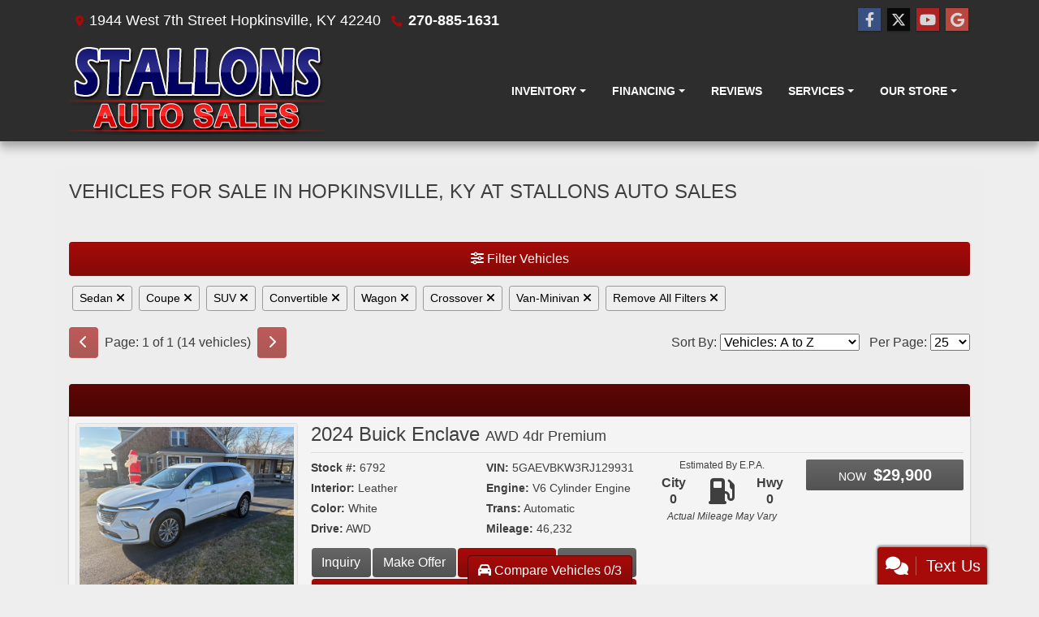

--- FILE ---
content_type: text/html; charset=utf-8
request_url: https://stallonsauto.com/vehicles-for-sale-hopkinsville-ky?clearall=1&type=Sedan,Coupe,SUV,Convertible,Wagon,Crossover,Van-Minivan
body_size: 50240
content:
<!DOCTYPE html>

<html lang="en">

<head>
    <meta http-equiv="Content-Type" content="text/html; charset=utf-8" />
    <title>Vehicles for Sale in Hopkinsville, KY | Stallons Auto Sales | StallonsAuto.com</title>
    <meta name="viewport" content="width=device-width, initial-scale=1.0" />
    <meta name="keywords" content="Used Cars For Sale, Stallons Auto Sales, Used Cars and Trucks for Sale Hopkinsville, KY 42240">
    <meta name="description" content="Shop best quality used cars and preowned vehicles sale near Hopkinsville, Fort Campbell, Princeton &amp; Cadiz KY at Stallons Auto Sales 42240.">
<meta name="facebook-domain-verification" content="upy2sqbj5k0fr88rxscv47lvdx1wwf" /><meta name="facebook-domain-verification" content="mncdf0cml32nk1nytx4p6ew55bertz" />        <meta name="og:image" property="og:image" content="https://imagescdn.dealercarsearch.com/DealerImages/531/25545/logo.png">
    <meta name="og:url" property="og:url" content="https://stallonsauto.com/vehicles-for-sale-hopkinsville-ky?clearall=1&type=Sedan,Coupe,SUV,Convertible,Wagon,Crossover,Van-Minivan">
    <meta name="og:title" property="og:title" content="Vehicles for Sale in Hopkinsville, KY | Stallons Auto Sales | StallonsAuto.com">
    <meta name="og:description" property="og:description" content="Shop best quality used cars and preowned vehicles sale near Hopkinsville, Fort Campbell, Princeton &amp; Cadiz KY at Stallons Auto Sales 42240.">
    <meta property="og:type" content="website" />
    <meta name="ahrefs-site-verification" content="53103b0d9242445bf5556befdfb2c6276ecca58675c43bb2eb60ad5be6a227df">


<!-- Google Tag Manager -->
    <script>(function(w,d,s,l,i){w[l]=w[l]||[];w[l].push({'gtm.start':
    new Date().getTime(),event:'gtm.js'});var f=d.getElementsByTagName(s)[0],
    j=d.createElement(s),dl=l!='dataLayer'?'&l='+l:'';j.async=true;j.src=
    '
    https://www.googletagmanager.com/gtm.js?id='+i+dl;f.parentNode.insertBefo
    re(j,f)
    <https://slack-redir.net/link?url=https%3A%2F%2Fwww.googletagmanager.com%2Fgt
    m.js%3Fid%3D%27%2Bi%2Bdl%3Bf.parentNode.insertBefore(j%2Cf)> ;
    })(window,document,'script','dataLayer','GTM-K4MX8F5');</script>
    <!-- End Google Tag Manager --><!-- Premium Ads Google Tag Manager --><script>(function(w,d,s,l,i){w[l]=w[l]||[];w[l].push({'gtm.start':new Date().getTime(),event:'gtm.js'});var f=d.getElementsByTagName(s)[0],j=d.createElement(s),dl=l!='dataLayer'?'&l='+l:'';j.async=true;j.src='https://www.googletagmanager.com/gtm.js?id='+i+dl;f.parentNode.insertBefore(j,f);})(window,document,'script','dataLayer','GTM-NQKN9G7');</script><!-- End Premium Ads Manager --><link rel="preconnect" href="https://userway.org" crossorigin/>
<link rel="preconnect" href="https://www.google-analytics.com"/>
<script type='text/javascript'>
  var _userway_config = {
    position: "5",
    size: "small",
    account: "RKc9SJg9ce"
  };
</script>
<script type='text/javascript' async src ='https://cdn.userway.org/widget.js'></script>

        <link rel="stylesheet" href="/Dealers/00001_01000/00531_mvc/25545.min.css?v=gm_V2ybW7vTrRxtT8srraBJqudjvIRl28ErluugDGnA" />
    <link rel="canonical" href="https://stallonsauto.com/vehicles-for-sale-hopkinsville-ky?clearall=1&type=Sedan,Coupe,SUV,Convertible,Wagon,Crossover,Van-Minivan" />
        <link rel="apple-touch-icon" type="image/png" href="https://imagescdn.dealercarsearch.com/DealerImages/531/25545/touchfavicon.png" />
        <link rel="icon" type="image/png" href="https://imagescdn.dealercarsearch.com/DealerImages/531/25545/favicon.png" />

<script>
  (function(i,s,o,g,r,a,m){i['GoogleAnalyticsObject']=r;i[r]=i[r]||function(){
  (i[r].q=i[r].q||[]).push(arguments)},i[r].l=1*new Date();a=s.createElement(o),
  m=s.getElementsByTagName(o)[0];a.async=1;a.src=g;m.parentNode.insertBefore(a,m)
  })(window,document,'script','//www.google-analytics.com/analytics.js','ga');
  ga('create', 'UA-4298876-1', 'auto', 'Dealer');  ga('Dealer.send', 'pageview');
</script>

<!-- Global site tag (gtag.js) - Google Analytics -->
<script async src="https://www.googletagmanager.com/gtag/js?id=G-VBCBSLD8ZB"></script>
<script>
  window.dataLayer = window.dataLayer || [];
  function gtag(){dataLayer.push(arguments);}
  gtag('js', new Date());
  gtag('config', 'G-VBCBSLD8ZB');
  gtag('config', 'G-3RNWQYM023');
</script>

<script type="text/javascript" src="https://cdn.customerconnections.io/Script/87d581c3061a40ceab07ddfbae41eeed" async></script>

<script>
    /**
     * By placing this code on your website, you authorize CarGurus to access
     * and use website visitor data to optimize digital advertising performance.
     */
    ;(function(p,l,o,w,i,n,g){if(!p[i]){p.GlobalSnowplowNamespace=p.GlobalSnowplowNamespace||[];
    p.GlobalSnowplowNamespace.push(i);p[i]=function(){(p[i].q=p[i].q||[]).push(arguments)
    };p[i].q=p[i].q||[];n=l.createElement(o);g=l.getElementsByTagName(o)[0];n.async=1;
    n.src=w;g.parentNode.insertBefore(n,g)}}(window,document,"script","//d3j1weegxvu8ns.cloudfront.net/t.js","snowplow"));

    window.snowplow('newTracker', 'cgtracker', 'sp.cargurus.com', {
      appId: 279830,
      discoverRootDomain: true,
      forceSecureTracker: true,
      contexts: {
        webPage: true,
        performanceTiming: true
      }
    });
    window.snowplow('enableActivityTracking', 5, 5);
    window.snowplow('trackPageView');
    window.snowplow('enableLinkClickTracking');
    var CarGurus = window.CarGurus || {}; window.CarGurus = CarGurus;
    CarGurus.Partner = window.CarGurus.Partner || {};
    CarGurus.Partner.Metrics = window.CarGurus.Partner.Metrics || {};
    CarGurus.Partner.Metrics.Options = window.CarGurus.Partner.Metrics.Options || {};
    CarGurus.Partner.Metrics.Options.AccessKey = "00000000-0000-0179-0000-000000044516";
    CarGurus.Partner.Metrics.Options.debug = false;
    (function() {
      var script = document.createElement('script');
      script.src = "https://static.cargurus.com/js/api/en_US/2.0/partnermetrics.js";
      script.async = true;
      var entry = document.getElementsByTagName('script')[0];
      entry.parentNode.insertBefore(script, entry);
    })();
  </script>

<!-- Facebook Pixel Code -->
<script>
  !function(f,b,e,v,n,t,s)
  {if(f.fbq)return;n=f.fbq=function(){n.callMethod?
  n.callMethod.apply(n,arguments):n.queue.push(arguments)};
  if(!f._fbq)f._fbq=n;n.push=n;n.loaded=!0;n.version='2.0';
  n.queue=[];t=b.createElement(e);t.async=!0;
  t.src=v;s=b.getElementsByTagName(e)[0];
  s.parentNode.insertBefore(t,s)}(window, document,'script',
  'https://connect.facebook.net/en_US/fbevents.js');
  fbq('init', '1934433703235617');
  fbq('track', 'PageView');
</script>
<!-- End Facebook Pixel Code --></head>


<body class="listPage vehicles-for-sale-hopkinsville-ky-dcs">

    <header class="s54r_header">
        <div class="s54r_topBar">
            <div class="container">
                
    <div id="HeaderPane" class="row no-gutters s54r_headerPane">
</div>
                
    <div id="AddressPane" class="row no-gutters s54r_addressPane">

<div class="ContentPane_149648 AddressAndPhone AddressAndPhone_149648">

<div class="AddressPhone_Main">
        <span class="LabelAddress1">
            <i class="fa-solid fa-location-dot"></i> 1944 West 7th Street
        </span>
        <span class="LabelCityStateZip1">Hopkinsville, KY 42240</span>
        <span class="LabelPhone1">
            <i class="fa-solid fa-phone"></i>
            <a href='tel:270-885-1631'>
                 270-885-1631
            </a>
        </span>




</div>
</div>
<div class="ContentPane_149647 SocialMedia SocialMedia_149647">

<div class="socialMedia">
            <a href="https://www.facebook.com/stallonsautosales/" target="_blank" rel="noopener" title="Follow Us on Facebook" aria-label="Follow Us on Facebook">
                <i class='fa-brands fa-facebook-f'></i>
            </a>

            <a href="http://twitter.com/StallonAutoSale" target="_blank" rel="noopener" title="Follow Us on Twitter" aria-label="Follow Us on Twitter">
                <i class='fa-brands fa-x-twitter'></i>
            </a>


            <a href="http://www.youtube.com/user/StallonsAutoSales" target="_blank" rel="noopener" title="Follow Us on YouTube" aria-label="Follow Us on YouTube">
                <i class='fa-brands fa-youtube'></i>
            </a>

            <a href="https://g.page/StallonsAutoSales?share" target="_blank" rel="noopener" title="Follow Us on Google" aria-label="Follow Us on Google">
                <i class='fa-brands fa-google'></i>
            </a>





</div></div></div>
            </div>
        </div>
        <div class="s54r_menuBar">
            <div class="container">
                <div class="row no-gutters bottomHeader">
                    <div class="logoWrapper">
                        

        <script type="text/javascript">
            var pageTitle = "";
            var pageH1 = "";
            var pageTitleLength = "0";

            try {
                var pageTitleEl = document.querySelector('meta[name="og:title"]')

                if (pageTitleEl != null) {
                    pageTitle = pageTitleEl.content;
                    pageTitleLength = pageTitle.length;
                }
                document.addEventListener("DOMContentLoaded",
                    function () {

                        var pageH1El = document.querySelector("h1");

                        if (pageH1El != null) {
                            var h1Text = pageH1El.innerText;

                            if (h1Text != null) {
                                pageH1 = h1Text;

                                if (init_utag_data && init_utag_data.page_h1 != null) {
                                    init_utag_data.page_h1 = h1Text;
                                }

                            }
                        }
                        else {
                            if (init_utag_data["page_h1"] === "" || init_utag_data["page_h1"] === null) {
                                delete init_utag_data["page_h1"];
                            }
                        }


                    });
            }
            catch {
                console.log('Tealium form error ')
            }
        </script>
<script type="text/javascript">
var init_utag_data = { 
"tealium_event": "product_list_view",
"firestorm_dealer_id": "87d581c3061a40ceab07ddfbae41eeed",
"ga4_id": "G-VBCBSLD8ZB",
"page_title": pageTitle,
"page_h1": pageH1 ,
"page_title_count": pageTitleLength,
"site_company_name": "Stallons Auto Sales",
"site_id": "25545",
"site_internal_id": "531",
"site_platform": "dcs",
"site_section": "search",
"site_company_city": "Hopkinsville",
"site_company_state": "KY",
"site_company_zip_code": "42240",
"site_phone_main": "270-885-1631",
};
</script>
            <script type="text/javascript">
                var utag_data = init_utag_data;
            </script>


<!-- BuyerBridge Tag Manager (noscript) --><noscript><iframe src='https://www.googletagmanager.com/ns.html?id=GTM-NQKN9G7' height='0' width='0' style='display:none;visibility:hidden'></iframe></noscript><!-- End BuyerBridge Tag Manager (noscript) --><a id="hlLogo" aria-label="Dealer Logo" href="//stallonsauto.com">
    <img class="dealerLogo logo logo_531 img-fluid" title="Stallons Auto Sales" alt="Stallons Auto Sales" src="https://imagescdn.dealercarsearch.com/DealerImages/531/25545/logo.png" />
</a>
                    </div>
                    <div class="menuWrapper">
                        
    <nav id="s54r_menu" class="navbar navbar-expand-lg">
            <button class="siteMenu navbar-toggler" type="button" data-toggle="collapse" data-target="#siteNav" aria-controls="siteNav" aria-expanded="false" aria-label="Toggle navigation">
                Site Menu
            </button>
        <div class="collapse navbar-collapse" id="siteNav">
            <ul class="navbar-nav ">

                            <li class="nav-item dropdown">
                                <a href="/newandusedcars?clearall=1" class="nav-link dropdown-toggle" data-toggle=dropdown aria-haspopup=true aria-expanded=false >
                                    <span>Inventory</span>
                                </a>

                                    <div class="dropdown-menu">
                                                <a class="dropdown-item" href="/cars-for-sale-hopkinsville-ky?clearall=1" ><span>All Inventory</span></a>
                                                <a class="dropdown-item" href="/trucks-for-sale-hopkinsville-ky?clearall=1&amp;type=Truck" ><span>Trucks</span></a>
                                                <a class="dropdown-item" href="/vehicles-for-sale-hopkinsville-ky?clearall=1&amp;type=Sedan,Coupe,SUV,Convertible,Wagon,Crossover,Van-Minivan" ><span>Vehicles</span></a>
                                                <a class="dropdown-item" href="/trailers-for-sale-hopkinsville-ky?clearall=1&amp;specialfilter=true" ><span>Trailers</span></a>
                                    </div>
                            </li>
                            <li class="nav-item dropdown">
                                <a href="/creditapp?" class="nav-link dropdown-toggle" data-toggle=dropdown aria-haspopup=true aria-expanded=false >
                                    <span>Financing</span>
                                </a>

                                    <div class="dropdown-menu">
                                                <a class="dropdown-item" href="/creditapp" ><span>Apply Online</span></a>
                                                <a class="dropdown-item" href="/loancalculator" ><span>Loan Calculator</span></a>
                                    </div>
                            </li>
                            <li class="nav-item ">
                                <a href="/testimonials" class="nav-link"  >
                                    <span>Reviews</span>
                                </a>

                            </li>
                            <li class="nav-item dropdown">
                                <a href="/sendcomments?" class="nav-link dropdown-toggle" data-toggle=dropdown aria-haspopup=true aria-expanded=false >
                                    <span>Services</span>
                                </a>

                                    <div class="dropdown-menu">
                                                <a class="dropdown-item" href="/trade" ><span>Value Your Trade-In</span></a>
                                                <a class="dropdown-item" href="/locatorservice" ><span>Vehicle Finder</span></a>
                                    </div>
                            </li>
                            <li class="nav-item dropdown">
                                <a href="/directions?" class="nav-link dropdown-toggle" data-toggle=dropdown aria-haspopup=true aria-expanded=false >
                                    <span>Our Store</span>
                                </a>

                                    <div class="dropdown-menu">
                                                <a class="dropdown-item" href="/store" ><span>Store Info</span></a>
                                                <a class="dropdown-item" href="/blog" ><span>Blog</span></a>
                                                <a class="dropdown-item" href="/aboutus" ><span>About Us</span></a>
                                                <a class="dropdown-item" href="/bdp/3247/AboutUs/FindingStallonsAutoSalesinHopkinsville%2cKY" ><span>Finding Stallons Auto Sales</span></a>
                                                <a class="dropdown-item" href="/sendcomments" ><span>Contact Us</span></a>
                                                <a class="dropdown-item" href="/meetourstaff" ><span>Meet Our Staff</span></a>
                                                <a class="dropdown-item" href="/privacy" ><span>Privacy Policy</span></a>
                                    </div>
                            </li>
            </ul>
        </div>
    </nav>

                    </div>
                </div>
            </div>
        </div>
    </header>

    <main id="Content_wrap">
        <section class="contentWrapper container">
            
    <div id="ContentPane" class="s54r_list clearfix">

<div class="ContentPane_1483975 ResponsiveInventoryModule1 ResponsiveInventoryModule1_1483975">
    <h1 class="dealerTitle">Vehicles for Sale in Hopkinsville, KY at Stallons Auto Sales</h1>
<div id="vehicles" class="i01r">
    <div class="intro-text"></div>
    <div class="inv-loading-overlay d-none">

    </div>
    <form id="filterForm" data-ajax="true" data-ajax-method="get" data-ajax-mode="replace-with" data-ajax-update="#vehicles" data-ajax-success="inventoryModuleFormSuccess();" data-ajax-failure="inventoryModuleFormFailure();" action="/InventoryModule/RefreshInventoryModule?pagename=vehicles-for-sale-hopkinsville-ky" method="post">

        <div class="inv-filter-wrap">
            <button class="btn filterBtn filter-btn-wide" type="button" data-toggle="collapse" data-target="#panelRefine" aria-expanded="false" aria-controls="panelRefine">
                <i class="fa-solid fa-sliders"></i> Filter Vehicles
            </button>
            
<div id="panelRefine" class="inv-filterRow collapse  " data-id-to-update="filters">
    <div class="refineSearchWrap">
        <div class="refineSearch panel-group" id="refineAccordion">

            <div id="filterFields">

                    

                    <div class="cd-filter-block">
                        <label aria-label="Condition">Condition</label>

                        <div class="cd-filter-content">
                            <select class='selectpicker form-control' multiple id='FilterCondition' aria-label='FilterCondition' data-selected-text-format='count > 2' data-dropdown-align-right='true' name='newused' ><option value='' selected>Any</option><option value='1' name='newused' >Used (14)</option></select>
                        </div>
                    </div>

                    <div class="cd-filter-block">
                        <label aria-label="Year">Year</label>

                        <div class="cd-filter-content">
                            <select class='selectpicker form-control' multiple id='FilterYear' aria-label='FilterYear' data-selected-text-format='count > 2' data-dropdown-align-right='true' name='year' ><option value='' selected>Any</option><option value='2015' name='year' >2015 (1)</option><option value='2017' name='year' >2017 (1)</option><option value='2020' name='year' >2020 (2)</option><option value='2021' name='year' >2021 (1)</option><option value='2022' name='year' >2022 (3)</option><option value='2023' name='year' >2023 (2)</option><option value='2024' name='year' >2024 (4)</option></select>
                        </div>
                    </div>

                    <div class="cd-filter-block">
                        <label aria-label="Make">Make</label>

                        <div class="cd-filter-content">
                            <select class='selectpicker form-control' multiple id='FilterMakeName' aria-label='FilterMakeName' data-selected-text-format='count > 2' data-dropdown-align-right='true' name='makename' ><option value='' selected>Any</option><option value='Buick' name='makename' >Buick (1)</option><option value='Chevrolet' name='makename' >Chevrolet (5)</option><option value='Honda' name='makename' >Honda (1)</option><option value='Hyundai' name='makename' >Hyundai (1)</option><option value='Jeep' name='makename' >Jeep (2)</option><option value='Nissan' name='makename' >Nissan (1)</option><option value='Toyota' name='makename' >Toyota (3)</option></select>
                        </div>
                    </div>

                    <div class="cd-filter-block">
                        <label aria-label="Model">Model</label>

                        <div class="cd-filter-content">
                            <select class='selectpicker form-control' multiple id='FilterModelName' aria-label='FilterModelName' data-selected-text-format='count > 2' data-dropdown-align-right='true' name='modelname' disabled><option value='' selected>Any</option><option value='Blazer' name='modelname' >Blazer (2)</option><option value='Camry' name='modelname' >Camry (1)</option><option value='Compass' name='modelname' >Compass (1)</option><option value='Enclave' name='modelname' >Enclave (1)</option><option value='Equinox' name='modelname' >Equinox (1)</option><option value='Highlander' name='modelname' >Highlander (1)</option><option value='Malibu' name='modelname' >Malibu (1)</option><option value='Odyssey' name='modelname' >Odyssey (1)</option><option value='RAV4' name='modelname' >RAV4 (1)</option><option value='Rogue' name='modelname' >Rogue (1)</option><option value='Sonata' name='modelname' >Sonata (1)</option><option value='Tahoe' name='modelname' >Tahoe (1)</option><option value='Wrangler Unlimited' name='modelname' >Wrangler Unlimited (1)</option></select>
                        </div>
                    </div>

                    <div class="cd-filter-block">
                        <label aria-label="Trim">Trim</label>

                        <div class="cd-filter-content">
                            <select class='selectpicker form-control' multiple id='FilterTrimName' aria-label='FilterTrimName' data-selected-text-format='count > 2' data-dropdown-align-right='true' name='trimname' disabled><option value='' selected>Any</option><option value='4Dr Sdn Le Auto' name='trimname' >4Dr Sdn Le Auto (1)</option><option value='4Dr Sdn Lt' name='trimname' >4Dr Sdn Lt (1)</option><option value='4Wd 4Dr Lt' name='trimname' >4Wd 4Dr Lt (1)</option><option value='4Wd 4Dr Sport' name='trimname' >4Wd 4Dr Sport (1)</option><option value='Awd 4Dr Lt W/2Fl' name='trimname' >Awd 4Dr Lt W/2Fl (1)</option><option value='Awd 4Dr Lt W/2Lt' name='trimname' >Awd 4Dr Lt W/2Lt (1)</option><option value='Awd 4Dr Premium' name='trimname' >Awd 4Dr Premium (1)</option><option value='Ex-L Auto' name='trimname' >Ex-L Auto (1)</option><option value='Fwd 4Dr Lt W/2Lt' name='trimname' >Fwd 4Dr Lt W/2Lt (1)</option><option value='Fwd Sv' name='trimname' >Fwd Sv (1)</option><option value='High Altitude 4X4' name='trimname' >High Altitude 4X4 (1)</option><option value='Le Awd' name='trimname' >Le Awd (1)</option><option value='Limited 4D Suv Awd' name='trimname' >Limited 4D Suv Awd (1)</option><option value='Sel Plus 1.6T' name='trimname' >Sel Plus 1.6T (1)</option></select>
                        </div>
                    </div>

                    <div class="cd-filter-block">
                        <label aria-label="Color">Color</label>

                        <div class="cd-filter-content">
                            <select class='selectpicker form-control' multiple id='FilterExteriorColor' aria-label='FilterExteriorColor' data-selected-text-format='count > 2' data-dropdown-align-right='true' name='color' ><option value='' selected>Any</option><option value='Black' name='color' >Black (2)</option><option value='Burgundy' name='color' >Burgundy (1)</option><option value='Gray' name='color' >Gray (4)</option><option value='Red' name='color' >Red (2)</option><option value='Silver' name='color' >Silver (1)</option><option value='White' name='color' >White (4)</option></select>
                        </div>
                    </div>

                    <div class="cd-filter-block">
                        <label aria-label="Interior Color">Interior Color</label>

                        <div class="cd-filter-content">
                            <select class='selectpicker form-control' multiple id='FilterInteriorColor' aria-label='FilterInteriorColor' data-selected-text-format='count > 2' data-dropdown-align-right='true' name='intcolor' ><option value='' selected>Any</option><option value='Black' name='intcolor' >Black (9)</option><option value='Gray' name='intcolor' >Gray (4)</option><option value='Tan' name='intcolor' >Tan (1)</option></select>
                        </div>
                    </div>

                    <div class="cd-filter-block">
                        <label aria-label="Interior">Interior</label>

                        <div class="cd-filter-content">
                            <select class='selectpicker form-control' multiple id='FilterInteriorType' aria-label='FilterInteriorType' data-selected-text-format='count > 2' data-dropdown-align-right='true' name='inttype' ><option value='' selected>Any</option><option value='Cloth' name='inttype' >Cloth (7)</option><option value='Leather' name='inttype' >Leather (7)</option></select>
                        </div>
                    </div>

                    <div class="cd-filter-block">
                        <label aria-label="Body Type">Body Type</label>

                        <div class="cd-filter-content">
                            <select class='selectpicker form-control' multiple id='FilterAllBodyTypes' aria-label='FilterAllBodyTypes' data-selected-text-format='count > 2' data-dropdown-align-right='true' name='alltype' ><option value='' selected>Any</option><option value='Sedan' name='alltype' >Sedan (3)</option><option value='Suv' name='alltype' >Suv (10)</option><option value='Wagon' name='alltype' >Wagon (1)</option></select>
                        </div>
                    </div>

                    <input type='hidden' id='PassengerVehicles' name='type' value='Sedan'/><input type='hidden' id='PassengerVehicles' name='type' value='Coupe'/><input type='hidden' id='PassengerVehicles' name='type' value='SUV'/><input type='hidden' id='PassengerVehicles' name='type' value='Convertible'/><input type='hidden' id='PassengerVehicles' name='type' value='Wagon'/><input type='hidden' id='PassengerVehicles' name='type' value='Crossover'/><input type='hidden' id='PassengerVehicles' name='type' value='Van-Minivan'/>


                    <div class="cd-filter-block">
                        <label aria-label="Fuel Type">Fuel Type</label>

                        <div class="cd-filter-content">
                            <select class='selectpicker form-control' multiple id='FilterFuelTypeName' aria-label='FilterFuelTypeName' data-selected-text-format='count > 2' data-dropdown-align-right='true' name='fueltype' ><option value='' selected>Any</option><option value='Gasoline' name='fueltype' >Gasoline (14)</option></select>
                        </div>
                    </div>

                    <div class="cd-filter-block">
                        <label aria-label="Cylinders">Cylinders</label>

                        <div class="cd-filter-content">
                            <select class='selectpicker form-control' multiple id='FilterCylinders' aria-label='FilterCylinders' data-selected-text-format='count > 2' data-dropdown-align-right='true' name='cylinders' ><option value='' selected>Any</option><option value='3' name='cylinders' >3 (1)</option><option value='4' name='cylinders' >4 (8)</option><option value='6' name='cylinders' >6 (4)</option><option value='8' name='cylinders' >8 (1)</option></select>
                        </div>
                    </div>

                    <div class="cd-filter-block">
                        <label aria-label="Drive Train">Drive Train</label>

                        <div class="cd-filter-content">
                            <select class='selectpicker form-control' multiple id='FilterDriveTrain' aria-label='FilterDriveTrain' data-selected-text-format='count > 2' data-dropdown-align-right='true' name='vehicledrivetypename' ><option value='' selected>Any</option><option value='4WD' name='vehicledrivetypename' >4WD (3)</option><option value='AWD' name='vehicledrivetypename' >AWD (5)</option><option value='FWD' name='vehicledrivetypename' >FWD (6)</option></select>
                        </div>
                    </div>

                    <div class="cd-filter-block">
                        <label aria-label="Transmission">Transmission</label>

                        <div class="cd-filter-content">
                            <select class='selectpicker form-control' multiple id='FilterTransmission' aria-label='FilterTransmission' data-selected-text-format='count > 2' data-dropdown-align-right='true' name='trans' ><option value='' selected>Any</option><option value='Automatic' name='trans' >Automatic (14)</option></select>
                        </div>
                    </div>
                <hr />
                <div class="filter-block">

                        <div class="openSearchFilter cd-filter-block">
                            <label aria-label="Keyword Search">Keyword Search</label>

                            <div class="cd-filter-content">
                                <input id="FilterOpenSearch" class="form-control" aria-label="FilterOpenSearch" inputmode="search" enterkeyhint="done" type="search" value="" name="opensearch"></input>
                            </div>
                        </div>
                </div>

                <div class="filter-block sliderFilters row">

                        <div class="cd-filter-block col">
                            <label aria-label="Retail&lt;span class=&quot;price-label&quot;&gt; Price&lt;/span&gt;:">Retail<span class="price-label"> Price</span>:</label>

                            <div class="cd-filter-content">
                                <input 
                        data-type='double'
                        id='RangePriceLowToPriceHigh'
                        class='js-range-slider d-none'
                        aria-label='RangePriceLowToPriceHigh'
                        data-step='500'
                        name='pricelowpricehigh'
                        data-min='2295'
                        data-max='41900'
                        data-prefix='$'
                        data-postfix=''
                        data-from=''
                        data-to=''>
                        <input type='hidden' id='FilterPriceLow' name='pricelow' aria-label='FilterPriceLow' value=>
                        <input type='hidden' id='FilterPriceHigh' name='pricehigh' aria-label='FilterPriceHigh' value=>
                            </div>
                        </div>

                        

                        <div class="cd-filter-block col">
                            <label aria-label="Mileage">Mileage</label>

                            <div class="cd-filter-content">
                                <input 
                        data-type='double'
                        id='RangeMileage'
                        class='js-range-slider d-none'
                        aria-label='RangeMileage'
                        data-step='1000'
                        name='mileagelowmileagehigh'
                        data-min='0'
                        data-max='179482'
                        data-prefix=''
                        data-postfix=' mi'
                        data-from=''
                        data-to=''>
                        <input type='hidden' id='FilterMileageLow' name='mileagelow' aria-label='FilterMileageLow' value=>
                        <input type='hidden' id='FilterMileageHigh' name='mileagehigh' aria-label='FilterMileageHigh' value=>
                            </div>
                        </div>
                </div>

            </div>
        </div>
    </div>
    <input type="hidden" id="CurrentPageName" value="vehicles-for-sale-hopkinsville-ky" />
</div>

            <div id="outerSearchParameters" class="searchParameters update-removable-filters ">
                <div id="search-params-wrap2" class="search-params"><button type='button' title='Remove type' data-name-to-remove='type' data-value-to-remove='Sedan' onclick='removeFilterByNameAndValue(this)' class='btn-sm'>Sedan <i class='fa-solid fa-xmark'></i></button><button type='button' title='Remove type' data-name-to-remove='type' data-value-to-remove='Coupe' onclick='removeFilterByNameAndValue(this)' class='btn-sm'>Coupe <i class='fa-solid fa-xmark'></i></button><button type='button' title='Remove type' data-name-to-remove='type' data-value-to-remove='SUV' onclick='removeFilterByNameAndValue(this)' class='btn-sm'>SUV <i class='fa-solid fa-xmark'></i></button><button type='button' title='Remove type' data-name-to-remove='type' data-value-to-remove='Convertible' onclick='removeFilterByNameAndValue(this)' class='btn-sm'>Convertible <i class='fa-solid fa-xmark'></i></button><button type='button' title='Remove type' data-name-to-remove='type' data-value-to-remove='Wagon' onclick='removeFilterByNameAndValue(this)' class='btn-sm'>Wagon <i class='fa-solid fa-xmark'></i></button><button type='button' title='Remove type' data-name-to-remove='type' data-value-to-remove='Crossover' onclick='removeFilterByNameAndValue(this)' class='btn-sm'>Crossover <i class='fa-solid fa-xmark'></i></button><button type='button' title='Remove type' data-name-to-remove='type' data-value-to-remove='Van-Minivan' onclick='removeFilterByNameAndValue(this)' class='btn-sm'>Van-Minivan <i class='fa-solid fa-xmark'></i></button><button type='button' title='Remove All Filters' onclick='removeAll()' class='btn-sm'>Remove All Filters <i class='fa-solid fa-xmark'></i></button></div>
            </div>
        </div>

        <div class="topResults row">
            <div class="inv-pager col-lg-6 update-pager">

    <button onClick="changePage(this)" class="btn btn-default btn-xs disabled" aria-label="Previous" disabled="" type="button" value="0">
        <i class="fa-solid fa-chevron-left"></i>
    </button>
    <span class="pager-summary">
        Page: 1 of 1 (14 vehicles)
    </span>
    <button onClick="changePage(this)" class="btn btn-default btn-xs disabled" aria-label="Next" disabled="" type="button" value="2">
        <i class="fa-solid fa-chevron-right"></i>
    </button>
            </div>
            <div class="inv-sort-count col-lg-6 update-sort-count">
                <!--sort by-->
<span class="sort-lbl">Sort By: <select onchange='changePageSortBy()' id="cboSort" aria-label="Sort By" name="sortby"><option value='phl' >Price: High to Low</option><option value='plh' >Price: Low to High</option><option value='yhl' >Year: High to Low</option><option value='ylh' >Year: Low to High</option><option value='mhl' >Mileage: High to Low</option><option value='mlh' >Mileage: Low to High</option><option value='abc' selected>Vehicles: A to Z</option><option value='zyx' >Vehicles: Z to A</option><option value='old' >Stock: Oldest</option><option value='new' >Stock: Newest</option><option value='ran' >Random</option></select></span>
<!--page size-->

<span style="" class="per-page">Per Page: <select class="  " onchange='changePageSize()' id='cboPageSize' aria-label="Page Size" name="pagesize"><option value='25' selected>25</option><option value='50' >50</option><option value='75' >75</option><option value='100' >100</option></select></span>
<input type='hidden' id='DealerId' name='did' value='531'/><input type='hidden' id='PriceSortType' name='pricesorttype' value='Retail'/><input type='hidden' id='PageNumber' name='page' value='1'/><input type='hidden' id='IsSideFilterShown' name='issidefiltershown' value='false'/>

            </div>
        </div>
        <div class="inv-repeater update-vehicles">

                <highlight-srp-bar>
                        <div class='i01r_highlight inv-highlight'>
                            
                        </div></highlight-srp-bar>
                <div class="invMainCell infinite-scroll-current-page" data-page="1">

                    <div class="col-lg-3 col-md-4 mainImgWrap">
                        <h4 class="d-md-none titleWrapPhoneView">
                            <a aria-label="2024 Buick Enclave AWD 4dr Premium" href="/vdp/23330093/Used-2024-Buick-Enclave-AWD-4dr-Premium-for-sale-in-Hopkinsville-KY-42240">
                                 2024 Buick Enclave <span class="vehicleTrim">AWD 4dr Premium</span>
                            </a>
                        </h4>
                        <a aria-label="2024 Buick Enclave AWD 4dr Premium" href="/vdp/23330093/Used-2024-Buick-Enclave-AWD-4dr-Premium-for-sale-in-Hopkinsville-KY-42240">
                            <img data-src="https://imagescdn.dealercarsearch.com/Media/531/23330093/639008933805775110.jpg" src="data:image/svg&#x2B;xml,%3Csvg xmlns=&#x27;http://www.w3.org/2000/svg&#x27; viewBox=&#x27;0 0 4 3&#x27;%3E%3C/svg%3E" class="img-fluid inv-image img-thumbnail lazyload" title="2024 Buick Enclave AWD 4dr Premium" loading="auto" alt="2024 Buick Enclave AWD 4dr Premium" />
                        </a>
                        <div class="compare-drop-under">
                                <div class="comparecb-wrap custom-checkbox d-none d-sm-none d-md-block d-lg-block">
                                    <a id="compareVdpLink_23330093" class="hiddenCompareVdpLink" style="display: none;" aria-label="2024 Buick Enclave AWD 4dr Premium" href="/vdp/23330093/Used-2024-Buick-Enclave-AWD-4dr-Premium-for-sale-in-Hopkinsville-KY-42240"></a>
                                    <input id="checkbox_23330093" class="compareCheckboxInput custom-control-input" type="checkbox" onchange="compareChecked(this, '23330093', '$29,900' ,  'https://imagescdn.dealercarsearch.com/Media/531/23330093/639008933805775110.jpg', '', '2024 Buick Enclave', 'AWD 4dr Premium')">
                                    <label style="cursor: pointer;" for="checkbox_23330093" class="compareCheckboxLabel custom-control-label" title="Compare up to 3 Vehicles">Compare</label>
                                </div>
                                <a href="#" rel="nofollow" title="Price Drop Notifications" data-toggle="modal" data-target="#pricedropModal" data-dealer-id='531'
                                    onclick="PriceDropForm_UpdateVehicleId(531, 23330093, '6792')" class="price-drop-under-img">Price Drop Notifications</a>
                        </div>
                    </div>
                    <div class="col-lg-9 col-md-8 detailLinks">
                        <h4 class="vehicleTitleWrap d-none d-md-block">
                            <a aria-label="2024 Buick Enclave AWD 4dr Premium" href="/vdp/23330093/Used-2024-Buick-Enclave-AWD-4dr-Premium-for-sale-in-Hopkinsville-KY-42240">
                                 2024 Buick Enclave <span class="vehicleTrim">AWD 4dr Premium</span>
                            </a>
                        </h4>
                        <div class="row">
                            <div class=" col-lg-6 pr-lg-0">
                                <div class="row inv-features d-none d-sm-flex listDetailsText">
                                    <div class="col-sm-6">
                                        <p class="optStock">
                                            <label>Stock #:</label> 6792
                                        </p>
                                        <p class="optInterior">
                                            <label>Interior:</label> Leather
                                        </p>
                                        <p class="optColor">
                                            <label>Color:</label> White
                                        </p>
                                        <p class="optDrive">
                                            <label>Drive:</label> AWD
                                        </p>
                                    </div>
                                    <div class="col-sm-6">
                                        <p class="optVin">
                                            <label>VIN:</label> 5GAEVBKW3RJ129931
                                        </p>
                                        <p class="optEngine">
                                            <label>Engine:</label> V6 Cylinder Engine
                                        </p>
                                        <p class="optTrans">
                                            <label>Trans:</label> Automatic
                                        </p>
                                        <p class="optMileage">
                                            <label class="lblMileage optionLabel">Mileage:</label>
                                            46,232
                                        </p>
                                    </div>
                                </div>
                                <div class="i01r_links detailButtons">
                                        <a href="tel:270-885-1631" class="btnCall btn d-block d-sm-none">
                                                <i class="fa-solid fa-phone"></i> 270-885-1631                                        </a>
                                    <a class="btnPhotos btn no-mobile d-none" aria-label="2024 Buick Enclave AWD 4dr Premium" href="/vdp/23330093/Used-2024-Buick-Enclave-AWD-4dr-Premium-for-sale-in-Hopkinsville-KY-42240?mode=photos">
                                        Photos (34)
                                    </a>
                                    
                                    <a class="lnkInquiry btnInq btn" aria-label="2024 Buick Enclave AWD 4dr Premium" href="/vdp/23330093/Used-2024-Buick-Enclave-AWD-4dr-Premium-for-sale-in-Hopkinsville-KY-42240?mode=inquiry">
                                        Inquiry
                                    </a>
                                    <a class="btnTestDrive btn no-mobile d-none" aria-label="2024 Buick Enclave AWD 4dr Premium" href="/vdp/23330093/Used-2024-Buick-Enclave-AWD-4dr-Premium-for-sale-in-Hopkinsville-KY-42240?mode=scheduletestdrive">
                                        Schedule Test Drive
                                    </a>
                                        <a class="btnMakeAnOffer btn no-mobile" aria-label="2024 Buick Enclave AWD 4dr Premium" href="/vdp/23330093/Used-2024-Buick-Enclave-AWD-4dr-Premium-for-sale-in-Hopkinsville-KY-42240?mode=makeanoffer">
                                            Make Offer
                                        </a>
                                        <a href="/startmydeal?id=23330093" rel="nofollow" class="buynowLnk btn no-mobile">Start My Deal</a>
                                        <a href="/creditapp?dealer=531&amp;id=23330093" class="lnkCredit financeLnk btn no-mobile d-none no-mobile">
                                            Financing
                                        </a>
                                        <a data-dealer-id='531'
                                            data-inventory-id='23330093'
                                            class="lnkSms smsBtn smsBtnList btn"
                                           href="#" rel="nofollow"
                                            onclick="ModalSmsTextForm_UpdateVehicleId(531, 23330093, '2024 Buick Enclave', '6792')"
                                            data-toggle="modal"
                                            data-target="#smsModal">
                                            <i class="fas fa-comments"></i> Text Us
                                        </a>
                                </div>
                            </div>
                            <div class="historyEPAetc col-lg-3">

<div class="fuelEconomyDiv">
    <small class="fuelEst">Estimated By E.P.A.</small>
    <div class="row no-gutters">
        <div class="fuelCity col-4">
            <strong>City</strong><br>
            <strong>0</strong>
        </div>
        <div class="fuelImg col-4">
            <i class="fa-solid fa-gas-pump"></i>
        </div>
        <div class="fuelHwy col-4">
            <strong>Hwy</strong><br>
            <strong>0</strong>
        </div>
    </div>
    <small><em>Actual Mileage May Vary</em></small>
</div>

                            </div>
                            <div class="inv-prices col-lg-3">
                                <div class='internetWrap pricebox-2 hide-grid-price'>
                <span class='label-2'>NOW</span>
                <span class='price-2'>$29,900</span>
            </div>

                                    <a href="#" rel="nofollow" title="Price Drop Notifications" data-toggle="modal" data-target="#pricedropModal" data-dealer-id='531'
                                        onclick="PriceDropForm_UpdateVehicleId(531, 23330093, '6792')" class="price-drop-under-prices">Price Drop Notifications</a>
                            </div>
                        </div>
                    </div>
                </div>
                <highlight-srp-bar>
                        <div class='i01r_highlight inv-highlight'>
                            
                        </div></highlight-srp-bar>
                <div class="invMainCell infinite-scroll-current-page" data-page="1">

                    <div class="col-lg-3 col-md-4 mainImgWrap">
                        <h4 class="d-md-none titleWrapPhoneView">
                            <a aria-label="2022 Chevrolet Blazer AWD 4dr LT w/2LT" href="/vdp/23475230/Used-2022-Chevrolet-Blazer-AWD-4dr-LT-w2LT-for-sale-in-Hopkinsville-KY-42240">
                                 2022 Chevrolet Blazer <span class="vehicleTrim">AWD 4dr LT w/2LT</span>
                            </a>
                        </h4>
                        <a aria-label="2022 Chevrolet Blazer AWD 4dr LT w/2LT" href="/vdp/23475230/Used-2022-Chevrolet-Blazer-AWD-4dr-LT-w2LT-for-sale-in-Hopkinsville-KY-42240">
                            <img data-src="https://imagescdn.dealercarsearch.com/Media/531/23475230/639046815112771739.jpg" src="data:image/svg&#x2B;xml,%3Csvg xmlns=&#x27;http://www.w3.org/2000/svg&#x27; viewBox=&#x27;0 0 4 3&#x27;%3E%3C/svg%3E" class="img-fluid inv-image img-thumbnail lazyload" title="2022 Chevrolet Blazer AWD 4dr LT w/2LT" loading="auto" alt="2022 Chevrolet Blazer AWD 4dr LT w/2LT" />
                        </a>
                        <div class="compare-drop-under">
                                <div class="comparecb-wrap custom-checkbox d-none d-sm-none d-md-block d-lg-block">
                                    <a id="compareVdpLink_23475230" class="hiddenCompareVdpLink" style="display: none;" aria-label="2022 Chevrolet Blazer AWD 4dr LT w/2LT" href="/vdp/23475230/Used-2022-Chevrolet-Blazer-AWD-4dr-LT-w2LT-for-sale-in-Hopkinsville-KY-42240"></a>
                                    <input id="checkbox_23475230" class="compareCheckboxInput custom-control-input" type="checkbox" onchange="compareChecked(this, '23475230', '$22,900' ,  'https://imagescdn.dealercarsearch.com/Media/531/23475230/639046815112771739.jpg', '', '2022 Chevrolet Blazer', 'AWD 4dr LT w/2LT')">
                                    <label style="cursor: pointer;" for="checkbox_23475230" class="compareCheckboxLabel custom-control-label" title="Compare up to 3 Vehicles">Compare</label>
                                </div>
                                <a href="#" rel="nofollow" title="Price Drop Notifications" data-toggle="modal" data-target="#pricedropModal" data-dealer-id='531'
                                    onclick="PriceDropForm_UpdateVehicleId(531, 23475230, '6817')" class="price-drop-under-img">Price Drop Notifications</a>
                        </div>
                    </div>
                    <div class="col-lg-9 col-md-8 detailLinks">
                        <h4 class="vehicleTitleWrap d-none d-md-block">
                            <a aria-label="2022 Chevrolet Blazer AWD 4dr LT w/2LT" href="/vdp/23475230/Used-2022-Chevrolet-Blazer-AWD-4dr-LT-w2LT-for-sale-in-Hopkinsville-KY-42240">
                                 2022 Chevrolet Blazer <span class="vehicleTrim">AWD 4dr LT w/2LT</span>
                            </a>
                        </h4>
                        <div class="row">
                            <div class=" col-lg-6 pr-lg-0">
                                <div class="row inv-features d-none d-sm-flex listDetailsText">
                                    <div class="col-sm-6">
                                        <p class="optStock">
                                            <label>Stock #:</label> 6817
                                        </p>
                                        <p class="optInterior">
                                            <label>Interior:</label> Cloth
                                        </p>
                                        <p class="optColor">
                                            <label>Color:</label> Silver
                                        </p>
                                        <p class="optDrive">
                                            <label>Drive:</label> AWD
                                        </p>
                                    </div>
                                    <div class="col-sm-6">
                                        <p class="optVin">
                                            <label>VIN:</label> 3GNKBHR40NS150205
                                        </p>
                                        <p class="optEngine">
                                            <label>Engine:</label> Engine, 2.0L Turbo, 4-cylinder, SIDI, DOHC with Variable Valve Timing (VVT) with Stop/Start (228 hp (170 kW) at 5500 rpm, 258 lb-ft of torque [350 N-m]) @ 1500-4000 rpm)
                                        </p>
                                        <p class="optTrans">
                                            <label>Trans:</label> Automatic
                                        </p>
                                        <p class="optMileage">
                                            <label class="lblMileage optionLabel">Mileage:</label>
                                            76,907
                                        </p>
                                    </div>
                                </div>
                                <div class="i01r_links detailButtons">
                                        <a href="tel:270-885-1631" class="btnCall btn d-block d-sm-none">
                                                <i class="fa-solid fa-phone"></i> 270-885-1631                                        </a>
                                    <a class="btnPhotos btn no-mobile d-none" aria-label="2022 Chevrolet Blazer AWD 4dr LT w/2LT" href="/vdp/23475230/Used-2022-Chevrolet-Blazer-AWD-4dr-LT-w2LT-for-sale-in-Hopkinsville-KY-42240?mode=photos">
                                        Photos (28)
                                    </a>
                                    
                                    <a class="lnkInquiry btnInq btn" aria-label="2022 Chevrolet Blazer AWD 4dr LT w/2LT" href="/vdp/23475230/Used-2022-Chevrolet-Blazer-AWD-4dr-LT-w2LT-for-sale-in-Hopkinsville-KY-42240?mode=inquiry">
                                        Inquiry
                                    </a>
                                    <a class="btnTestDrive btn no-mobile d-none" aria-label="2022 Chevrolet Blazer AWD 4dr LT w/2LT" href="/vdp/23475230/Used-2022-Chevrolet-Blazer-AWD-4dr-LT-w2LT-for-sale-in-Hopkinsville-KY-42240?mode=scheduletestdrive">
                                        Schedule Test Drive
                                    </a>
                                        <a class="btnMakeAnOffer btn no-mobile" aria-label="2022 Chevrolet Blazer AWD 4dr LT w/2LT" href="/vdp/23475230/Used-2022-Chevrolet-Blazer-AWD-4dr-LT-w2LT-for-sale-in-Hopkinsville-KY-42240?mode=makeanoffer">
                                            Make Offer
                                        </a>
                                        <a href="/startmydeal?id=23475230" rel="nofollow" class="buynowLnk btn no-mobile">Start My Deal</a>
                                        <a href="/creditapp?dealer=531&amp;id=23475230" class="lnkCredit financeLnk btn no-mobile d-none no-mobile">
                                            Financing
                                        </a>
                                        <a data-dealer-id='531'
                                            data-inventory-id='23475230'
                                            class="lnkSms smsBtn smsBtnList btn"
                                           href="#" rel="nofollow"
                                            onclick="ModalSmsTextForm_UpdateVehicleId(531, 23475230, '2022 Chevrolet Blazer', '6817')"
                                            data-toggle="modal"
                                            data-target="#smsModal">
                                            <i class="fas fa-comments"></i> Text Us
                                        </a>
                                </div>
                            </div>
                            <div class="historyEPAetc col-lg-3">

<div class="fuelEconomyDiv">
    <small class="fuelEst">Estimated By E.P.A.</small>
    <div class="row no-gutters">
        <div class="fuelCity col-4">
            <strong>City</strong><br>
            <strong>22</strong>
        </div>
        <div class="fuelImg col-4">
            <i class="fa-solid fa-gas-pump"></i>
        </div>
        <div class="fuelHwy col-4">
            <strong>Hwy</strong><br>
            <strong>27</strong>
        </div>
    </div>
    <small><em>Actual Mileage May Vary</em></small>
</div>

                            </div>
                            <div class="inv-prices col-lg-3">
                                <div class='internetWrap pricebox-2 hide-grid-price'>
                <span class='label-2'>NOW</span>
                <span class='price-2'>$22,900</span>
            </div>

                                    <a href="#" rel="nofollow" title="Price Drop Notifications" data-toggle="modal" data-target="#pricedropModal" data-dealer-id='531'
                                        onclick="PriceDropForm_UpdateVehicleId(531, 23475230, '6817')" class="price-drop-under-prices">Price Drop Notifications</a>
                            </div>
                        </div>
                    </div>
                </div>
                <highlight-srp-bar>
                        <div class='i01r_highlight inv-highlight'>
                            
                        </div></highlight-srp-bar>
                <div class="invMainCell infinite-scroll-current-page" data-page="1">

                    <div class="col-lg-3 col-md-4 mainImgWrap">
                        <h4 class="d-md-none titleWrapPhoneView">
                            <a aria-label="2024 Chevrolet Blazer FWD 4dr LT w/2LT" href="/vdp/23454402/Used-2024-Chevrolet-Blazer-FWD-4dr-LT-w2LT-for-sale-in-Hopkinsville-KY-42240">
                                 2024 Chevrolet Blazer <span class="vehicleTrim">FWD 4dr LT w/2LT</span>
                            </a>
                        </h4>
                        <a aria-label="2024 Chevrolet Blazer FWD 4dr LT w/2LT" href="/vdp/23454402/Used-2024-Chevrolet-Blazer-FWD-4dr-LT-w2LT-for-sale-in-Hopkinsville-KY-42240">
                            <img data-src="https://imagescdn.dealercarsearch.com/Media/531/23454402/639044282610174667.jpg" src="data:image/svg&#x2B;xml,%3Csvg xmlns=&#x27;http://www.w3.org/2000/svg&#x27; viewBox=&#x27;0 0 4 3&#x27;%3E%3C/svg%3E" class="img-fluid inv-image img-thumbnail lazyload" title="2024 Chevrolet Blazer FWD 4dr LT w/2LT" loading="auto" alt="2024 Chevrolet Blazer FWD 4dr LT w/2LT" />
                        </a>
                        <div class="compare-drop-under">
                                <div class="comparecb-wrap custom-checkbox d-none d-sm-none d-md-block d-lg-block">
                                    <a id="compareVdpLink_23454402" class="hiddenCompareVdpLink" style="display: none;" aria-label="2024 Chevrolet Blazer FWD 4dr LT w/2LT" href="/vdp/23454402/Used-2024-Chevrolet-Blazer-FWD-4dr-LT-w2LT-for-sale-in-Hopkinsville-KY-42240"></a>
                                    <input id="checkbox_23454402" class="compareCheckboxInput custom-control-input" type="checkbox" onchange="compareChecked(this, '23454402', '$27,900' ,  'https://imagescdn.dealercarsearch.com/Media/531/23454402/639044282610174667.jpg', '', '2024 Chevrolet Blazer', 'FWD 4dr LT w/2LT')">
                                    <label style="cursor: pointer;" for="checkbox_23454402" class="compareCheckboxLabel custom-control-label" title="Compare up to 3 Vehicles">Compare</label>
                                </div>
                                <a href="#" rel="nofollow" title="Price Drop Notifications" data-toggle="modal" data-target="#pricedropModal" data-dealer-id='531'
                                    onclick="PriceDropForm_UpdateVehicleId(531, 23454402, '6819')" class="price-drop-under-img">Price Drop Notifications</a>
                        </div>
                    </div>
                    <div class="col-lg-9 col-md-8 detailLinks">
                        <h4 class="vehicleTitleWrap d-none d-md-block">
                            <a aria-label="2024 Chevrolet Blazer FWD 4dr LT w/2LT" href="/vdp/23454402/Used-2024-Chevrolet-Blazer-FWD-4dr-LT-w2LT-for-sale-in-Hopkinsville-KY-42240">
                                 2024 Chevrolet Blazer <span class="vehicleTrim">FWD 4dr LT w/2LT</span>
                            </a>
                        </h4>
                        <div class="row">
                            <div class=" col-lg-6 pr-lg-0">
                                <div class="row inv-features d-none d-sm-flex listDetailsText">
                                    <div class="col-sm-6">
                                        <p class="optStock">
                                            <label>Stock #:</label> 6819
                                        </p>
                                        <p class="optInterior">
                                            <label>Interior:</label> Cloth
                                        </p>
                                        <p class="optColor">
                                            <label>Color:</label> Red
                                        </p>
                                        <p class="optDrive">
                                            <label>Drive:</label> FWD
                                        </p>
                                    </div>
                                    <div class="col-sm-6">
                                        <p class="optVin">
                                            <label>VIN:</label> 3GNKBCR43RS180064
                                        </p>
                                        <p class="optEngine">
                                            <label>Engine:</label> Engine, 2.0L Turbo, 4-cylinder, SIDI DOHC with Variable Valve Timing (VVT) with Stop/Start (228 hp (170 kW) at 5000 rpm, 258 lb-ft of torque [350 N-m]) @ 1500-4000 rpm)
                                        </p>
                                        <p class="optTrans">
                                            <label>Trans:</label> Automatic
                                        </p>
                                        <p class="optMileage">
                                            <label class="lblMileage optionLabel">Mileage:</label>
                                            20,104
                                        </p>
                                    </div>
                                </div>
                                <div class="i01r_links detailButtons">
                                        <a href="tel:270-885-1631" class="btnCall btn d-block d-sm-none">
                                                <i class="fa-solid fa-phone"></i> 270-885-1631                                        </a>
                                    <a class="btnPhotos btn no-mobile d-none" aria-label="2024 Chevrolet Blazer FWD 4dr LT w/2LT" href="/vdp/23454402/Used-2024-Chevrolet-Blazer-FWD-4dr-LT-w2LT-for-sale-in-Hopkinsville-KY-42240?mode=photos">
                                        Photos (29)
                                    </a>
                                    
                                    <a class="lnkInquiry btnInq btn" aria-label="2024 Chevrolet Blazer FWD 4dr LT w/2LT" href="/vdp/23454402/Used-2024-Chevrolet-Blazer-FWD-4dr-LT-w2LT-for-sale-in-Hopkinsville-KY-42240?mode=inquiry">
                                        Inquiry
                                    </a>
                                    <a class="btnTestDrive btn no-mobile d-none" aria-label="2024 Chevrolet Blazer FWD 4dr LT w/2LT" href="/vdp/23454402/Used-2024-Chevrolet-Blazer-FWD-4dr-LT-w2LT-for-sale-in-Hopkinsville-KY-42240?mode=scheduletestdrive">
                                        Schedule Test Drive
                                    </a>
                                        <a class="btnMakeAnOffer btn no-mobile" aria-label="2024 Chevrolet Blazer FWD 4dr LT w/2LT" href="/vdp/23454402/Used-2024-Chevrolet-Blazer-FWD-4dr-LT-w2LT-for-sale-in-Hopkinsville-KY-42240?mode=makeanoffer">
                                            Make Offer
                                        </a>
                                        <a href="/startmydeal?id=23454402" rel="nofollow" class="buynowLnk btn no-mobile">Start My Deal</a>
                                        <a href="/creditapp?dealer=531&amp;id=23454402" class="lnkCredit financeLnk btn no-mobile d-none no-mobile">
                                            Financing
                                        </a>
                                        <a data-dealer-id='531'
                                            data-inventory-id='23454402'
                                            class="lnkSms smsBtn smsBtnList btn"
                                           href="#" rel="nofollow"
                                            onclick="ModalSmsTextForm_UpdateVehicleId(531, 23454402, '2024 Chevrolet Blazer', '6819')"
                                            data-toggle="modal"
                                            data-target="#smsModal">
                                            <i class="fas fa-comments"></i> Text Us
                                        </a>
                                </div>
                            </div>
                            <div class="historyEPAetc col-lg-3">

<div class="fuelEconomyDiv">
    <small class="fuelEst">Estimated By E.P.A.</small>
    <div class="row no-gutters">
        <div class="fuelCity col-4">
            <strong>City</strong><br>
            <strong>22</strong>
        </div>
        <div class="fuelImg col-4">
            <i class="fa-solid fa-gas-pump"></i>
        </div>
        <div class="fuelHwy col-4">
            <strong>Hwy</strong><br>
            <strong>29</strong>
        </div>
    </div>
    <small><em>Actual Mileage May Vary</em></small>
</div>

                            </div>
                            <div class="inv-prices col-lg-3">
                                <div class='internetWrap pricebox-2 hide-grid-price'>
                <span class='label-2'>NOW</span>
                <span class='price-2'>$27,900</span>
            </div>

                                    <a href="#" rel="nofollow" title="Price Drop Notifications" data-toggle="modal" data-target="#pricedropModal" data-dealer-id='531'
                                        onclick="PriceDropForm_UpdateVehicleId(531, 23454402, '6819')" class="price-drop-under-prices">Price Drop Notifications</a>
                            </div>
                        </div>
                    </div>
                </div>
                <highlight-srp-bar>
                        <div class='i01r_highlight inv-highlight'>
                            
                        </div></highlight-srp-bar>
                <div class="invMainCell infinite-scroll-current-page" data-page="1">

                    <div class="col-lg-3 col-md-4 mainImgWrap">
                        <h4 class="d-md-none titleWrapPhoneView">
                            <a aria-label="2021 Chevrolet Equinox AWD 4dr LT w/2FL" href="/vdp/23165431/Used-2021-Chevrolet-Equinox-AWD-4dr-LT-w2FL-for-sale-in-Hopkinsville-KY-42240">
                                 2021 Chevrolet Equinox <span class="vehicleTrim">AWD 4dr LT w/2FL</span>
                            </a>
                        </h4>
                        <a aria-label="2021 Chevrolet Equinox AWD 4dr LT w/2FL" href="/vdp/23165431/Used-2021-Chevrolet-Equinox-AWD-4dr-LT-w2FL-for-sale-in-Hopkinsville-KY-42240">
                            <img data-src="https://imagescdn.dealercarsearch.com/Media/531/23165431/638969110787060018.jpg" src="data:image/svg&#x2B;xml,%3Csvg xmlns=&#x27;http://www.w3.org/2000/svg&#x27; viewBox=&#x27;0 0 4 3&#x27;%3E%3C/svg%3E" class="img-fluid inv-image img-thumbnail lazyload" title="2021 Chevrolet Equinox AWD 4dr LT w/2FL" loading="auto" alt="2021 Chevrolet Equinox AWD 4dr LT w/2FL" />
                        </a>
                        <div class="compare-drop-under">
                                <div class="comparecb-wrap custom-checkbox d-none d-sm-none d-md-block d-lg-block">
                                    <a id="compareVdpLink_23165431" class="hiddenCompareVdpLink" style="display: none;" aria-label="2021 Chevrolet Equinox AWD 4dr LT w/2FL" href="/vdp/23165431/Used-2021-Chevrolet-Equinox-AWD-4dr-LT-w2FL-for-sale-in-Hopkinsville-KY-42240"></a>
                                    <input id="checkbox_23165431" class="compareCheckboxInput custom-control-input" type="checkbox" onchange="compareChecked(this, '23165431', '$16,900' ,  'https://imagescdn.dealercarsearch.com/Media/531/23165431/638969110787060018.jpg', '', '2021 Chevrolet Equinox', 'AWD 4dr LT w/2FL')">
                                    <label style="cursor: pointer;" for="checkbox_23165431" class="compareCheckboxLabel custom-control-label" title="Compare up to 3 Vehicles">Compare</label>
                                </div>
                                <a href="#" rel="nofollow" title="Price Drop Notifications" data-toggle="modal" data-target="#pricedropModal" data-dealer-id='531'
                                    onclick="PriceDropForm_UpdateVehicleId(531, 23165431, '6755')" class="price-drop-under-img">Price Drop Notifications</a>
                        </div>
                    </div>
                    <div class="col-lg-9 col-md-8 detailLinks">
                        <h4 class="vehicleTitleWrap d-none d-md-block">
                            <a aria-label="2021 Chevrolet Equinox AWD 4dr LT w/2FL" href="/vdp/23165431/Used-2021-Chevrolet-Equinox-AWD-4dr-LT-w2FL-for-sale-in-Hopkinsville-KY-42240">
                                 2021 Chevrolet Equinox <span class="vehicleTrim">AWD 4dr LT w/2FL</span>
                            </a>
                        </h4>
                        <div class="row">
                            <div class=" col-lg-6 pr-lg-0">
                                <div class="row inv-features d-none d-sm-flex listDetailsText">
                                    <div class="col-sm-6">
                                        <p class="optStock">
                                            <label>Stock #:</label> 6755
                                        </p>
                                        <p class="optInterior">
                                            <label>Interior:</label> Cloth
                                        </p>
                                        <p class="optColor">
                                            <label>Color:</label> Gray
                                        </p>
                                        <p class="optDrive">
                                            <label>Drive:</label> AWD
                                        </p>
                                    </div>
                                    <div class="col-sm-6">
                                        <p class="optVin">
                                            <label>VIN:</label> 2GNAXTEV1M6116334
                                        </p>
                                        <p class="optEngine">
                                            <label>Engine:</label> Engine, 1.5L Turbo DOHC 4-cylinder, SIDI, VVT (170 hp [127.0 kW] @ 5600 rpm, 203 lb-ft of torque [275.0 N-m] @ 2000 - 4000 rpm)
                                        </p>
                                        <p class="optTrans">
                                            <label>Trans:</label> Automatic
                                        </p>
                                        <p class="optMileage">
                                            <label class="lblMileage optionLabel">Mileage:</label>
                                            81,022
                                        </p>
                                    </div>
                                </div>
                                <div class="i01r_links detailButtons">
                                        <a href="tel:270-885-1631" class="btnCall btn d-block d-sm-none">
                                                <i class="fa-solid fa-phone"></i> 270-885-1631                                        </a>
                                    <a class="btnPhotos btn no-mobile d-none" aria-label="2021 Chevrolet Equinox AWD 4dr LT w/2FL" href="/vdp/23165431/Used-2021-Chevrolet-Equinox-AWD-4dr-LT-w2FL-for-sale-in-Hopkinsville-KY-42240?mode=photos">
                                        Photos (25)
                                    </a>
                                    
                                    <a class="lnkInquiry btnInq btn" aria-label="2021 Chevrolet Equinox AWD 4dr LT w/2FL" href="/vdp/23165431/Used-2021-Chevrolet-Equinox-AWD-4dr-LT-w2FL-for-sale-in-Hopkinsville-KY-42240?mode=inquiry">
                                        Inquiry
                                    </a>
                                    <a class="btnTestDrive btn no-mobile d-none" aria-label="2021 Chevrolet Equinox AWD 4dr LT w/2FL" href="/vdp/23165431/Used-2021-Chevrolet-Equinox-AWD-4dr-LT-w2FL-for-sale-in-Hopkinsville-KY-42240?mode=scheduletestdrive">
                                        Schedule Test Drive
                                    </a>
                                        <a class="btnMakeAnOffer btn no-mobile" aria-label="2021 Chevrolet Equinox AWD 4dr LT w/2FL" href="/vdp/23165431/Used-2021-Chevrolet-Equinox-AWD-4dr-LT-w2FL-for-sale-in-Hopkinsville-KY-42240?mode=makeanoffer">
                                            Make Offer
                                        </a>
                                        <a href="/startmydeal?id=23165431" rel="nofollow" class="buynowLnk btn no-mobile">Start My Deal</a>
                                        <a href="/creditapp?dealer=531&amp;id=23165431" class="lnkCredit financeLnk btn no-mobile d-none no-mobile">
                                            Financing
                                        </a>
                                        <a data-dealer-id='531'
                                            data-inventory-id='23165431'
                                            class="lnkSms smsBtn smsBtnList btn"
                                           href="#" rel="nofollow"
                                            onclick="ModalSmsTextForm_UpdateVehicleId(531, 23165431, '2021 Chevrolet Equinox', '6755')"
                                            data-toggle="modal"
                                            data-target="#smsModal">
                                            <i class="fas fa-comments"></i> Text Us
                                        </a>
                                </div>
                            </div>
                            <div class="historyEPAetc col-lg-3">

<div class="fuelEconomyDiv">
    <small class="fuelEst">Estimated By E.P.A.</small>
    <div class="row no-gutters">
        <div class="fuelCity col-4">
            <strong>City</strong><br>
            <strong>25</strong>
        </div>
        <div class="fuelImg col-4">
            <i class="fa-solid fa-gas-pump"></i>
        </div>
        <div class="fuelHwy col-4">
            <strong>Hwy</strong><br>
            <strong>30</strong>
        </div>
    </div>
    <small><em>Actual Mileage May Vary</em></small>
</div>

                            </div>
                            <div class="inv-prices col-lg-3">
                                <div class='internetWrap pricebox-2 hide-grid-price'>
                <span class='label-2'>NOW</span>
                <span class='price-2'>$16,900</span>
            </div>

                                    <a href="#" rel="nofollow" title="Price Drop Notifications" data-toggle="modal" data-target="#pricedropModal" data-dealer-id='531'
                                        onclick="PriceDropForm_UpdateVehicleId(531, 23165431, '6755')" class="price-drop-under-prices">Price Drop Notifications</a>
                            </div>
                        </div>
                    </div>
                </div>
                <highlight-srp-bar>
                        <div class='i01r_highlight inv-highlight'>
                            
                        </div></highlight-srp-bar>
                <div class="invMainCell infinite-scroll-current-page" data-page="1">

                    <div class="col-lg-3 col-md-4 mainImgWrap">
                        <h4 class="d-md-none titleWrapPhoneView">
                            <a aria-label="2024 Chevrolet Malibu 4dr Sdn LT" href="/vdp/23465277/Used-2024-Chevrolet-Malibu-4dr-Sdn-LT-for-sale-in-Hopkinsville-KY-42240">
                                 2024 Chevrolet Malibu <span class="vehicleTrim">4dr Sdn LT</span>
                            </a>
                        </h4>
                        <a aria-label="2024 Chevrolet Malibu 4dr Sdn LT" href="/vdp/23465277/Used-2024-Chevrolet-Malibu-4dr-Sdn-LT-for-sale-in-Hopkinsville-KY-42240">
                            <img data-src="https://imagescdn.dealercarsearch.com/Media/531/23465277/639046058590744413.jpg" src="data:image/svg&#x2B;xml,%3Csvg xmlns=&#x27;http://www.w3.org/2000/svg&#x27; viewBox=&#x27;0 0 4 3&#x27;%3E%3C/svg%3E" class="img-fluid inv-image img-thumbnail lazyload" title="2024 Chevrolet Malibu 4dr Sdn LT" loading="auto" alt="2024 Chevrolet Malibu 4dr Sdn LT" />
                        </a>
                        <div class="compare-drop-under">
                                <div class="comparecb-wrap custom-checkbox d-none d-sm-none d-md-block d-lg-block">
                                    <a id="compareVdpLink_23465277" class="hiddenCompareVdpLink" style="display: none;" aria-label="2024 Chevrolet Malibu 4dr Sdn LT" href="/vdp/23465277/Used-2024-Chevrolet-Malibu-4dr-Sdn-LT-for-sale-in-Hopkinsville-KY-42240"></a>
                                    <input id="checkbox_23465277" class="compareCheckboxInput custom-control-input" type="checkbox" onchange="compareChecked(this, '23465277', '$18,900' ,  'https://imagescdn.dealercarsearch.com/Media/531/23465277/639046058590744413.jpg', '', '2024 Chevrolet Malibu', '4dr Sdn LT')">
                                    <label style="cursor: pointer;" for="checkbox_23465277" class="compareCheckboxLabel custom-control-label" title="Compare up to 3 Vehicles">Compare</label>
                                </div>
                                <a href="#" rel="nofollow" title="Price Drop Notifications" data-toggle="modal" data-target="#pricedropModal" data-dealer-id='531'
                                    onclick="PriceDropForm_UpdateVehicleId(531, 23465277, '6814')" class="price-drop-under-img">Price Drop Notifications</a>
                        </div>
                    </div>
                    <div class="col-lg-9 col-md-8 detailLinks">
                        <h4 class="vehicleTitleWrap d-none d-md-block">
                            <a aria-label="2024 Chevrolet Malibu 4dr Sdn LT" href="/vdp/23465277/Used-2024-Chevrolet-Malibu-4dr-Sdn-LT-for-sale-in-Hopkinsville-KY-42240">
                                 2024 Chevrolet Malibu <span class="vehicleTrim">4dr Sdn LT</span>
                            </a>
                        </h4>
                        <div class="row">
                            <div class=" col-lg-6 pr-lg-0">
                                <div class="row inv-features d-none d-sm-flex listDetailsText">
                                    <div class="col-sm-6">
                                        <p class="optStock">
                                            <label>Stock #:</label> 6814
                                        </p>
                                        <p class="optInterior">
                                            <label>Interior:</label> Cloth
                                        </p>
                                        <p class="optColor">
                                            <label>Color:</label> Gray
                                        </p>
                                        <p class="optDrive">
                                            <label>Drive:</label> FWD
                                        </p>
                                    </div>
                                    <div class="col-sm-6">
                                        <p class="optVin">
                                            <label>VIN:</label> 1G1ZD5ST3RF122452
                                        </p>
                                        <p class="optEngine">
                                            <label>Engine:</label> Engine, 1.5L turbo DOHC 4-cylinder DI with Variable Valve Timing (VVT) (163 hp [122 kW] @ 5700 rpm, 184 lb-ft torque [248.4 N-m] @ 2500-3000 rpm)
                                        </p>
                                        <p class="optTrans">
                                            <label>Trans:</label> Automatic
                                        </p>
                                        <p class="optMileage">
                                            <label class="lblMileage optionLabel">Mileage:</label>
                                            62,878
                                        </p>
                                    </div>
                                </div>
                                <div class="i01r_links detailButtons">
                                        <a href="tel:270-885-1631" class="btnCall btn d-block d-sm-none">
                                                <i class="fa-solid fa-phone"></i> 270-885-1631                                        </a>
                                    <a class="btnPhotos btn no-mobile d-none" aria-label="2024 Chevrolet Malibu 4dr Sdn LT" href="/vdp/23465277/Used-2024-Chevrolet-Malibu-4dr-Sdn-LT-for-sale-in-Hopkinsville-KY-42240?mode=photos">
                                        Photos (28)
                                    </a>
                                    
                                    <a class="lnkInquiry btnInq btn" aria-label="2024 Chevrolet Malibu 4dr Sdn LT" href="/vdp/23465277/Used-2024-Chevrolet-Malibu-4dr-Sdn-LT-for-sale-in-Hopkinsville-KY-42240?mode=inquiry">
                                        Inquiry
                                    </a>
                                    <a class="btnTestDrive btn no-mobile d-none" aria-label="2024 Chevrolet Malibu 4dr Sdn LT" href="/vdp/23465277/Used-2024-Chevrolet-Malibu-4dr-Sdn-LT-for-sale-in-Hopkinsville-KY-42240?mode=scheduletestdrive">
                                        Schedule Test Drive
                                    </a>
                                        <a class="btnMakeAnOffer btn no-mobile" aria-label="2024 Chevrolet Malibu 4dr Sdn LT" href="/vdp/23465277/Used-2024-Chevrolet-Malibu-4dr-Sdn-LT-for-sale-in-Hopkinsville-KY-42240?mode=makeanoffer">
                                            Make Offer
                                        </a>
                                        <a href="/startmydeal?id=23465277" rel="nofollow" class="buynowLnk btn no-mobile">Start My Deal</a>
                                        <a href="/creditapp?dealer=531&amp;id=23465277" class="lnkCredit financeLnk btn no-mobile d-none no-mobile">
                                            Financing
                                        </a>
                                        <a data-dealer-id='531'
                                            data-inventory-id='23465277'
                                            class="lnkSms smsBtn smsBtnList btn"
                                           href="#" rel="nofollow"
                                            onclick="ModalSmsTextForm_UpdateVehicleId(531, 23465277, '2024 Chevrolet Malibu', '6814')"
                                            data-toggle="modal"
                                            data-target="#smsModal">
                                            <i class="fas fa-comments"></i> Text Us
                                        </a>
                                </div>
                            </div>
                            <div class="historyEPAetc col-lg-3">

<div class="fuelEconomyDiv">
    <small class="fuelEst">Estimated By E.P.A.</small>
    <div class="row no-gutters">
        <div class="fuelCity col-4">
            <strong>City</strong><br>
            <strong>27</strong>
        </div>
        <div class="fuelImg col-4">
            <i class="fa-solid fa-gas-pump"></i>
        </div>
        <div class="fuelHwy col-4">
            <strong>Hwy</strong><br>
            <strong>35</strong>
        </div>
    </div>
    <small><em>Actual Mileage May Vary</em></small>
</div>

                            </div>
                            <div class="inv-prices col-lg-3">
                                <div class='internetWrap pricebox-2 hide-grid-price'>
                <span class='label-2'>NOW</span>
                <span class='price-2'>$18,900</span>
            </div>

                                    <a href="#" rel="nofollow" title="Price Drop Notifications" data-toggle="modal" data-target="#pricedropModal" data-dealer-id='531'
                                        onclick="PriceDropForm_UpdateVehicleId(531, 23465277, '6814')" class="price-drop-under-prices">Price Drop Notifications</a>
                            </div>
                        </div>
                    </div>
                </div>
                <highlight-srp-bar>
                        <div class='i01r_highlight inv-highlight'>
                            
                        </div></highlight-srp-bar>
                <div class="invMainCell infinite-scroll-current-page" data-page="1">

                    <div class="col-lg-3 col-md-4 mainImgWrap">
                        <h4 class="d-md-none titleWrapPhoneView">
                            <a aria-label="2022 Chevrolet Tahoe 4WD 4dr LT" href="/vdp/23337465/Used-2022-Chevrolet-Tahoe-4WD-4dr-LT-for-sale-in-Hopkinsville-KY-42240">
                                 2022 Chevrolet Tahoe <span class="vehicleTrim">4WD 4dr LT</span>
                            </a>
                        </h4>
                        <a aria-label="2022 Chevrolet Tahoe 4WD 4dr LT" href="/vdp/23337465/Used-2022-Chevrolet-Tahoe-4WD-4dr-LT-for-sale-in-Hopkinsville-KY-42240">
                            <img data-src="https://imagescdn.dealercarsearch.com/Media/531/23337465/639026949727643263.jpg" src="data:image/svg&#x2B;xml,%3Csvg xmlns=&#x27;http://www.w3.org/2000/svg&#x27; viewBox=&#x27;0 0 4 3&#x27;%3E%3C/svg%3E" class="img-fluid inv-image img-thumbnail lazyload" title="2022 Chevrolet Tahoe 4WD 4dr LT" loading="auto" alt="2022 Chevrolet Tahoe 4WD 4dr LT" />
                        </a>
                        <div class="compare-drop-under">
                                <div class="comparecb-wrap custom-checkbox d-none d-sm-none d-md-block d-lg-block">
                                    <a id="compareVdpLink_23337465" class="hiddenCompareVdpLink" style="display: none;" aria-label="2022 Chevrolet Tahoe 4WD 4dr LT" href="/vdp/23337465/Used-2022-Chevrolet-Tahoe-4WD-4dr-LT-for-sale-in-Hopkinsville-KY-42240"></a>
                                    <input id="checkbox_23337465" class="compareCheckboxInput custom-control-input" type="checkbox" onchange="compareChecked(this, '23337465', '$41,900' ,  'https://imagescdn.dealercarsearch.com/Media/531/23337465/639026949727643263.jpg', '', '2022 Chevrolet Tahoe', '4WD 4dr LT')">
                                    <label style="cursor: pointer;" for="checkbox_23337465" class="compareCheckboxLabel custom-control-label" title="Compare up to 3 Vehicles">Compare</label>
                                </div>
                                <a href="#" rel="nofollow" title="Price Drop Notifications" data-toggle="modal" data-target="#pricedropModal" data-dealer-id='531'
                                    onclick="PriceDropForm_UpdateVehicleId(531, 23337465, '6798')" class="price-drop-under-img">Price Drop Notifications</a>
                        </div>
                    </div>
                    <div class="col-lg-9 col-md-8 detailLinks">
                        <h4 class="vehicleTitleWrap d-none d-md-block">
                            <a aria-label="2022 Chevrolet Tahoe 4WD 4dr LT" href="/vdp/23337465/Used-2022-Chevrolet-Tahoe-4WD-4dr-LT-for-sale-in-Hopkinsville-KY-42240">
                                 2022 Chevrolet Tahoe <span class="vehicleTrim">4WD 4dr LT</span>
                            </a>
                        </h4>
                        <div class="row">
                            <div class=" col-lg-6 pr-lg-0">
                                <div class="row inv-features d-none d-sm-flex listDetailsText">
                                    <div class="col-sm-6">
                                        <p class="optStock">
                                            <label>Stock #:</label> 6798
                                        </p>
                                        <p class="optInterior">
                                            <label>Interior:</label> Leather
                                        </p>
                                        <p class="optColor">
                                            <label>Color:</label> White
                                        </p>
                                        <p class="optDrive">
                                            <label>Drive:</label> 4WD
                                        </p>
                                    </div>
                                    <div class="col-sm-6">
                                        <p class="optVin">
                                            <label>VIN:</label> 1GNSKNKD6NR102204
                                        </p>
                                        <p class="optEngine">
                                            <label>Engine:</label> Engine, 5.3L EcoTec3 V8 with Dynamic Fuel Management, Direct Injection and Variable Valve Timing, includes aluminum block construction (355 hp [265 kW] @ 5600 rpm, 383 lb-ft of torque [518 Nm] @ 4100 rpm)
                                        </p>
                                        <p class="optTrans">
                                            <label>Trans:</label> Automatic
                                        </p>
                                        <p class="optMileage">
                                            <label class="lblMileage optionLabel">Mileage:</label>
                                            71,640
                                        </p>
                                    </div>
                                </div>
                                <div class="i01r_links detailButtons">
                                        <a href="tel:270-885-1631" class="btnCall btn d-block d-sm-none">
                                                <i class="fa-solid fa-phone"></i> 270-885-1631                                        </a>
                                    <a class="btnPhotos btn no-mobile d-none" aria-label="2022 Chevrolet Tahoe 4WD 4dr LT" href="/vdp/23337465/Used-2022-Chevrolet-Tahoe-4WD-4dr-LT-for-sale-in-Hopkinsville-KY-42240?mode=photos">
                                        Photos (28)
                                    </a>
                                    
                                    <a class="lnkInquiry btnInq btn" aria-label="2022 Chevrolet Tahoe 4WD 4dr LT" href="/vdp/23337465/Used-2022-Chevrolet-Tahoe-4WD-4dr-LT-for-sale-in-Hopkinsville-KY-42240?mode=inquiry">
                                        Inquiry
                                    </a>
                                    <a class="btnTestDrive btn no-mobile d-none" aria-label="2022 Chevrolet Tahoe 4WD 4dr LT" href="/vdp/23337465/Used-2022-Chevrolet-Tahoe-4WD-4dr-LT-for-sale-in-Hopkinsville-KY-42240?mode=scheduletestdrive">
                                        Schedule Test Drive
                                    </a>
                                        <a class="btnMakeAnOffer btn no-mobile" aria-label="2022 Chevrolet Tahoe 4WD 4dr LT" href="/vdp/23337465/Used-2022-Chevrolet-Tahoe-4WD-4dr-LT-for-sale-in-Hopkinsville-KY-42240?mode=makeanoffer">
                                            Make Offer
                                        </a>
                                        <a href="/startmydeal?id=23337465" rel="nofollow" class="buynowLnk btn no-mobile">Start My Deal</a>
                                        <a href="/creditapp?dealer=531&amp;id=23337465" class="lnkCredit financeLnk btn no-mobile d-none no-mobile">
                                            Financing
                                        </a>
                                        <a data-dealer-id='531'
                                            data-inventory-id='23337465'
                                            class="lnkSms smsBtn smsBtnList btn"
                                           href="#" rel="nofollow"
                                            onclick="ModalSmsTextForm_UpdateVehicleId(531, 23337465, '2022 Chevrolet Tahoe', '6798')"
                                            data-toggle="modal"
                                            data-target="#smsModal">
                                            <i class="fas fa-comments"></i> Text Us
                                        </a>
                                </div>
                            </div>
                            <div class="historyEPAetc col-lg-3">

<div class="fuelEconomyDiv">
    <small class="fuelEst">Estimated By E.P.A.</small>
    <div class="row no-gutters">
        <div class="fuelCity col-4">
            <strong>City</strong><br>
            <strong>15</strong>
        </div>
        <div class="fuelImg col-4">
            <i class="fa-solid fa-gas-pump"></i>
        </div>
        <div class="fuelHwy col-4">
            <strong>Hwy</strong><br>
            <strong>20</strong>
        </div>
    </div>
    <small><em>Actual Mileage May Vary</em></small>
</div>

                            </div>
                            <div class="inv-prices col-lg-3">
                                <div class='internetWrap pricebox-2 hide-grid-price'>
                <span class='label-2'>NOW</span>
                <span class='price-2'>$41,900</span>
            </div>

                                    <a href="#" rel="nofollow" title="Price Drop Notifications" data-toggle="modal" data-target="#pricedropModal" data-dealer-id='531'
                                        onclick="PriceDropForm_UpdateVehicleId(531, 23337465, '6798')" class="price-drop-under-prices">Price Drop Notifications</a>
                            </div>
                        </div>
                    </div>
                </div>
                <highlight-srp-bar>
                        <div class='i01r_highlight inv-highlight'>
                            
                        </div></highlight-srp-bar>
                <div class="invMainCell infinite-scroll-current-page" data-page="1">

                    <div class="col-lg-3 col-md-4 mainImgWrap">
                        <h4 class="d-md-none titleWrapPhoneView">
                            <a aria-label="2020 Honda Odyssey EX-L Auto" href="/vdp/23424184/Used-2020-Honda-Odyssey-EXL-Auto-for-sale-in-Hopkinsville-KY-42240">
                                 2020 Honda Odyssey <span class="vehicleTrim">EX-L Auto</span>
                            </a>
                        </h4>
                        <a aria-label="2020 Honda Odyssey EX-L Auto" href="/vdp/23424184/Used-2020-Honda-Odyssey-EXL-Auto-for-sale-in-Hopkinsville-KY-42240">
                            <img data-src="https://imagescdn.dealercarsearch.com/Media/531/23424184/639035708443665213.jpg" src="data:image/svg&#x2B;xml,%3Csvg xmlns=&#x27;http://www.w3.org/2000/svg&#x27; viewBox=&#x27;0 0 4 3&#x27;%3E%3C/svg%3E" class="img-fluid inv-image img-thumbnail lazyload" title="2020 Honda Odyssey EX-L Auto" loading="auto" alt="2020 Honda Odyssey EX-L Auto" />
                        </a>
                        <div class="compare-drop-under">
                                <div class="comparecb-wrap custom-checkbox d-none d-sm-none d-md-block d-lg-block">
                                    <a id="compareVdpLink_23424184" class="hiddenCompareVdpLink" style="display: none;" aria-label="2020 Honda Odyssey EX-L Auto" href="/vdp/23424184/Used-2020-Honda-Odyssey-EXL-Auto-for-sale-in-Hopkinsville-KY-42240"></a>
                                    <input id="checkbox_23424184" class="compareCheckboxInput custom-control-input" type="checkbox" onchange="compareChecked(this, '23424184', '$18,900' ,  'https://imagescdn.dealercarsearch.com/Media/531/23424184/639035708443665213.jpg', '', '2020 Honda Odyssey', 'EX-L Auto')">
                                    <label style="cursor: pointer;" for="checkbox_23424184" class="compareCheckboxLabel custom-control-label" title="Compare up to 3 Vehicles">Compare</label>
                                </div>
                                <a href="#" rel="nofollow" title="Price Drop Notifications" data-toggle="modal" data-target="#pricedropModal" data-dealer-id='531'
                                    onclick="PriceDropForm_UpdateVehicleId(531, 23424184, '6803')" class="price-drop-under-img">Price Drop Notifications</a>
                        </div>
                    </div>
                    <div class="col-lg-9 col-md-8 detailLinks">
                        <h4 class="vehicleTitleWrap d-none d-md-block">
                            <a aria-label="2020 Honda Odyssey EX-L Auto" href="/vdp/23424184/Used-2020-Honda-Odyssey-EXL-Auto-for-sale-in-Hopkinsville-KY-42240">
                                 2020 Honda Odyssey <span class="vehicleTrim">EX-L Auto</span>
                            </a>
                        </h4>
                        <div class="row">
                            <div class=" col-lg-6 pr-lg-0">
                                <div class="row inv-features d-none d-sm-flex listDetailsText">
                                    <div class="col-sm-6">
                                        <p class="optStock">
                                            <label>Stock #:</label> 6803
                                        </p>
                                        <p class="optInterior">
                                            <label>Interior:</label> Leather
                                        </p>
                                        <p class="optColor">
                                            <label>Color:</label> Burgundy
                                        </p>
                                        <p class="optDrive">
                                            <label>Drive:</label> FWD
                                        </p>
                                    </div>
                                    <div class="col-sm-6">
                                        <p class="optVin">
                                            <label>VIN:</label> 5FNRL6H70LB041611
                                        </p>
                                        <p class="optEngine">
                                            <label>Engine:</label> 3.5L V6 SOHC 24-Valve i-VTEC
                                        </p>
                                        <p class="optTrans">
                                            <label>Trans:</label> Automatic
                                        </p>
                                        <p class="optMileage">
                                            <label class="lblMileage optionLabel">Mileage:</label>
                                            148,219
                                        </p>
                                    </div>
                                </div>
                                <div class="i01r_links detailButtons">
                                        <a href="tel:270-885-1631" class="btnCall btn d-block d-sm-none">
                                                <i class="fa-solid fa-phone"></i> 270-885-1631                                        </a>
                                    <a class="btnPhotos btn no-mobile d-none" aria-label="2020 Honda Odyssey EX-L Auto" href="/vdp/23424184/Used-2020-Honda-Odyssey-EXL-Auto-for-sale-in-Hopkinsville-KY-42240?mode=photos">
                                        Photos (27)
                                    </a>
                                    
                                    <a class="lnkInquiry btnInq btn" aria-label="2020 Honda Odyssey EX-L Auto" href="/vdp/23424184/Used-2020-Honda-Odyssey-EXL-Auto-for-sale-in-Hopkinsville-KY-42240?mode=inquiry">
                                        Inquiry
                                    </a>
                                    <a class="btnTestDrive btn no-mobile d-none" aria-label="2020 Honda Odyssey EX-L Auto" href="/vdp/23424184/Used-2020-Honda-Odyssey-EXL-Auto-for-sale-in-Hopkinsville-KY-42240?mode=scheduletestdrive">
                                        Schedule Test Drive
                                    </a>
                                        <a class="btnMakeAnOffer btn no-mobile" aria-label="2020 Honda Odyssey EX-L Auto" href="/vdp/23424184/Used-2020-Honda-Odyssey-EXL-Auto-for-sale-in-Hopkinsville-KY-42240?mode=makeanoffer">
                                            Make Offer
                                        </a>
                                        <a href="/startmydeal?id=23424184" rel="nofollow" class="buynowLnk btn no-mobile">Start My Deal</a>
                                        <a href="/creditapp?dealer=531&amp;id=23424184" class="lnkCredit financeLnk btn no-mobile d-none no-mobile">
                                            Financing
                                        </a>
                                        <a data-dealer-id='531'
                                            data-inventory-id='23424184'
                                            class="lnkSms smsBtn smsBtnList btn"
                                           href="#" rel="nofollow"
                                            onclick="ModalSmsTextForm_UpdateVehicleId(531, 23424184, '2020 Honda Odyssey', '6803')"
                                            data-toggle="modal"
                                            data-target="#smsModal">
                                            <i class="fas fa-comments"></i> Text Us
                                        </a>
                                </div>
                            </div>
                            <div class="historyEPAetc col-lg-3">

<div class="fuelEconomyDiv">
    <small class="fuelEst">Estimated By E.P.A.</small>
    <div class="row no-gutters">
        <div class="fuelCity col-4">
            <strong>City</strong><br>
            <strong>19</strong>
        </div>
        <div class="fuelImg col-4">
            <i class="fa-solid fa-gas-pump"></i>
        </div>
        <div class="fuelHwy col-4">
            <strong>Hwy</strong><br>
            <strong>28</strong>
        </div>
    </div>
    <small><em>Actual Mileage May Vary</em></small>
</div>

                            </div>
                            <div class="inv-prices col-lg-3">
                                <div class='internetWrap pricebox-2 hide-grid-price'>
                <span class='label-2'>NOW</span>
                <span class='price-2'>$18,900</span>
            </div>

                                    <a href="#" rel="nofollow" title="Price Drop Notifications" data-toggle="modal" data-target="#pricedropModal" data-dealer-id='531'
                                        onclick="PriceDropForm_UpdateVehicleId(531, 23424184, '6803')" class="price-drop-under-prices">Price Drop Notifications</a>
                            </div>
                        </div>
                    </div>
                </div>
                <highlight-srp-bar>
                        <div class='i01r_highlight inv-highlight'>
                            
                        </div></highlight-srp-bar>
                <div class="invMainCell infinite-scroll-current-page" data-page="1">

                    <div class="col-lg-3 col-md-4 mainImgWrap">
                        <h4 class="d-md-none titleWrapPhoneView">
                            <a aria-label="2023 Hyundai Sonata SEL Plus 1.6T" href="/vdp/22970140/Used-2023-Hyundai-Sonata-SEL-Plus-16T-for-sale-in-Hopkinsville-KY-42240">
                                 2023 Hyundai Sonata <span class="vehicleTrim">SEL Plus 1.6T</span>
                            </a>
                        </h4>
                        <a aria-label="2023 Hyundai Sonata SEL Plus 1.6T" href="/vdp/22970140/Used-2023-Hyundai-Sonata-SEL-Plus-16T-for-sale-in-Hopkinsville-KY-42240">
                            <img data-src="https://imagescdn.dealercarsearch.com/Media/531/22970140/638921453140910400.jpg" src="data:image/svg&#x2B;xml,%3Csvg xmlns=&#x27;http://www.w3.org/2000/svg&#x27; viewBox=&#x27;0 0 4 3&#x27;%3E%3C/svg%3E" class="img-fluid inv-image img-thumbnail lazyload" title="2023 Hyundai Sonata SEL Plus 1.6T" loading="auto" alt="2023 Hyundai Sonata SEL Plus 1.6T" />
                        </a>
                        <div class="compare-drop-under">
                                <div class="comparecb-wrap custom-checkbox d-none d-sm-none d-md-block d-lg-block">
                                    <a id="compareVdpLink_22970140" class="hiddenCompareVdpLink" style="display: none;" aria-label="2023 Hyundai Sonata SEL Plus 1.6T" href="/vdp/22970140/Used-2023-Hyundai-Sonata-SEL-Plus-16T-for-sale-in-Hopkinsville-KY-42240"></a>
                                    <input id="checkbox_22970140" class="compareCheckboxInput custom-control-input" type="checkbox" onchange="compareChecked(this, '22970140', '$19,900' ,  'https://imagescdn.dealercarsearch.com/Media/531/22970140/638921453140910400.jpg', '', '2023 Hyundai Sonata', 'SEL Plus 1.6T')">
                                    <label style="cursor: pointer;" for="checkbox_22970140" class="compareCheckboxLabel custom-control-label" title="Compare up to 3 Vehicles">Compare</label>
                                </div>
                                <a href="#" rel="nofollow" title="Price Drop Notifications" data-toggle="modal" data-target="#pricedropModal" data-dealer-id='531'
                                    onclick="PriceDropForm_UpdateVehicleId(531, 22970140, '6739')" class="price-drop-under-img">Price Drop Notifications</a>
                        </div>
                    </div>
                    <div class="col-lg-9 col-md-8 detailLinks">
                        <h4 class="vehicleTitleWrap d-none d-md-block">
                            <a aria-label="2023 Hyundai Sonata SEL Plus 1.6T" href="/vdp/22970140/Used-2023-Hyundai-Sonata-SEL-Plus-16T-for-sale-in-Hopkinsville-KY-42240">
                                 2023 Hyundai Sonata <span class="vehicleTrim">SEL Plus 1.6T</span>
                            </a>
                        </h4>
                        <div class="row">
                            <div class=" col-lg-6 pr-lg-0">
                                <div class="row inv-features d-none d-sm-flex listDetailsText">
                                    <div class="col-sm-6">
                                        <p class="optStock">
                                            <label>Stock #:</label> 6739
                                        </p>
                                        <p class="optInterior">
                                            <label>Interior:</label> Leather
                                        </p>
                                        <p class="optColor">
                                            <label>Color:</label> Black
                                        </p>
                                        <p class="optDrive">
                                            <label>Drive:</label> FWD
                                        </p>
                                    </div>
                                    <div class="col-sm-6">
                                        <p class="optVin">
                                            <label>VIN:</label> KMHL44J27PA272134
                                        </p>
                                        <p class="optEngine">
                                            <label>Engine:</label> 1.6L Turbo-GDI DOHC 16-Valve I4
                                        </p>
                                        <p class="optTrans">
                                            <label>Trans:</label> Automatic
                                        </p>
                                        <p class="optMileage">
                                            <label class="lblMileage optionLabel">Mileage:</label>
                                            60,500
                                        </p>
                                    </div>
                                </div>
                                <div class="i01r_links detailButtons">
                                        <a href="tel:270-885-1631" class="btnCall btn d-block d-sm-none">
                                                <i class="fa-solid fa-phone"></i> 270-885-1631                                        </a>
                                    <a class="btnPhotos btn no-mobile d-none" aria-label="2023 Hyundai Sonata SEL Plus 1.6T" href="/vdp/22970140/Used-2023-Hyundai-Sonata-SEL-Plus-16T-for-sale-in-Hopkinsville-KY-42240?mode=photos">
                                        Photos (30)
                                    </a>
                                    
                                    <a class="lnkInquiry btnInq btn" aria-label="2023 Hyundai Sonata SEL Plus 1.6T" href="/vdp/22970140/Used-2023-Hyundai-Sonata-SEL-Plus-16T-for-sale-in-Hopkinsville-KY-42240?mode=inquiry">
                                        Inquiry
                                    </a>
                                    <a class="btnTestDrive btn no-mobile d-none" aria-label="2023 Hyundai Sonata SEL Plus 1.6T" href="/vdp/22970140/Used-2023-Hyundai-Sonata-SEL-Plus-16T-for-sale-in-Hopkinsville-KY-42240?mode=scheduletestdrive">
                                        Schedule Test Drive
                                    </a>
                                        <a class="btnMakeAnOffer btn no-mobile" aria-label="2023 Hyundai Sonata SEL Plus 1.6T" href="/vdp/22970140/Used-2023-Hyundai-Sonata-SEL-Plus-16T-for-sale-in-Hopkinsville-KY-42240?mode=makeanoffer">
                                            Make Offer
                                        </a>
                                        <a href="/startmydeal?id=22970140" rel="nofollow" class="buynowLnk btn no-mobile">Start My Deal</a>
                                        <a href="/creditapp?dealer=531&amp;id=22970140" class="lnkCredit financeLnk btn no-mobile d-none no-mobile">
                                            Financing
                                        </a>
                                        <a data-dealer-id='531'
                                            data-inventory-id='22970140'
                                            class="lnkSms smsBtn smsBtnList btn"
                                           href="#" rel="nofollow"
                                            onclick="ModalSmsTextForm_UpdateVehicleId(531, 22970140, '2023 Hyundai Sonata', '6739')"
                                            data-toggle="modal"
                                            data-target="#smsModal">
                                            <i class="fas fa-comments"></i> Text Us
                                        </a>
                                </div>
                            </div>
                            <div class="historyEPAetc col-lg-3">

<div class="fuelEconomyDiv">
    <small class="fuelEst">Estimated By E.P.A.</small>
    <div class="row no-gutters">
        <div class="fuelCity col-4">
            <strong>City</strong><br>
            <strong>27</strong>
        </div>
        <div class="fuelImg col-4">
            <i class="fa-solid fa-gas-pump"></i>
        </div>
        <div class="fuelHwy col-4">
            <strong>Hwy</strong><br>
            <strong>37</strong>
        </div>
    </div>
    <small><em>Actual Mileage May Vary</em></small>
</div>

                            </div>
                            <div class="inv-prices col-lg-3">
                                <div class='internetWrap pricebox-2 hide-grid-price'>
                <span class='label-2'>NOW</span>
                <span class='price-2'>$19,900</span>
            </div>

                                    <a href="#" rel="nofollow" title="Price Drop Notifications" data-toggle="modal" data-target="#pricedropModal" data-dealer-id='531'
                                        onclick="PriceDropForm_UpdateVehicleId(531, 22970140, '6739')" class="price-drop-under-prices">Price Drop Notifications</a>
                            </div>
                        </div>
                    </div>
                </div>
                <highlight-srp-bar>
                        <div class='i01r_highlight inv-highlight'>
                            
                        </div></highlight-srp-bar>
                <div class="invMainCell infinite-scroll-current-page" data-page="1">

                    <div class="col-lg-3 col-md-4 mainImgWrap">
                        <h4 class="d-md-none titleWrapPhoneView">
                            <a aria-label="2022 Jeep Compass High Altitude 4x4" href="/vdp/23330216/Used-2022-Jeep-Compass-High-Altitude-4x4-for-sale-in-Hopkinsville-KY-42240">
                                 2022 Jeep Compass <span class="vehicleTrim">High Altitude 4x4</span>
                            </a>
                        </h4>
                        <a aria-label="2022 Jeep Compass High Altitude 4x4" href="/vdp/23330216/Used-2022-Jeep-Compass-High-Altitude-4x4-for-sale-in-Hopkinsville-KY-42240">
                            <img data-src="https://imagescdn.dealercarsearch.com/Media/531/23330216/639008948042597394.jpg" src="data:image/svg&#x2B;xml,%3Csvg xmlns=&#x27;http://www.w3.org/2000/svg&#x27; viewBox=&#x27;0 0 4 3&#x27;%3E%3C/svg%3E" class="img-fluid inv-image img-thumbnail lazyload" title="2022 Jeep Compass High Altitude 4x4" loading="auto" alt="2022 Jeep Compass High Altitude 4x4" />
                        </a>
                        <div class="compare-drop-under">
                                <div class="comparecb-wrap custom-checkbox d-none d-sm-none d-md-block d-lg-block">
                                    <a id="compareVdpLink_23330216" class="hiddenCompareVdpLink" style="display: none;" aria-label="2022 Jeep Compass High Altitude 4x4" href="/vdp/23330216/Used-2022-Jeep-Compass-High-Altitude-4x4-for-sale-in-Hopkinsville-KY-42240"></a>
                                    <input id="checkbox_23330216" class="compareCheckboxInput custom-control-input" type="checkbox" onchange="compareChecked(this, '23330216', '$20,900' ,  'https://imagescdn.dealercarsearch.com/Media/531/23330216/639008948042597394.jpg', '', '2022 Jeep Compass', 'High Altitude 4x4')">
                                    <label style="cursor: pointer;" for="checkbox_23330216" class="compareCheckboxLabel custom-control-label" title="Compare up to 3 Vehicles">Compare</label>
                                </div>
                                <a href="#" rel="nofollow" title="Price Drop Notifications" data-toggle="modal" data-target="#pricedropModal" data-dealer-id='531'
                                    onclick="PriceDropForm_UpdateVehicleId(531, 23330216, '6786')" class="price-drop-under-img">Price Drop Notifications</a>
                        </div>
                    </div>
                    <div class="col-lg-9 col-md-8 detailLinks">
                        <h4 class="vehicleTitleWrap d-none d-md-block">
                            <a aria-label="2022 Jeep Compass High Altitude 4x4" href="/vdp/23330216/Used-2022-Jeep-Compass-High-Altitude-4x4-for-sale-in-Hopkinsville-KY-42240">
                                 2022 Jeep Compass <span class="vehicleTrim">High Altitude 4x4</span>
                            </a>
                        </h4>
                        <div class="row">
                            <div class=" col-lg-6 pr-lg-0">
                                <div class="row inv-features d-none d-sm-flex listDetailsText">
                                    <div class="col-sm-6">
                                        <p class="optStock">
                                            <label>Stock #:</label> 6786
                                        </p>
                                        <p class="optInterior">
                                            <label>Interior:</label> Leather
                                        </p>
                                        <p class="optColor">
                                            <label>Color:</label> White
                                        </p>
                                        <p class="optDrive">
                                            <label>Drive:</label> 4WD
                                        </p>
                                    </div>
                                    <div class="col-sm-6">
                                        <p class="optVin">
                                            <label>VIN:</label> 3C4NJDCB5NT206464
                                        </p>
                                        <p class="optEngine">
                                            <label>Engine:</label> 2.4L I4 Zero Evap M-Air w/ESS
                                        </p>
                                        <p class="optTrans">
                                            <label>Trans:</label> Automatic
                                        </p>
                                        <p class="optMileage">
                                            <label class="lblMileage optionLabel">Mileage:</label>
                                            74,379
                                        </p>
                                    </div>
                                </div>
                                <div class="i01r_links detailButtons">
                                        <a href="tel:270-885-1631" class="btnCall btn d-block d-sm-none">
                                                <i class="fa-solid fa-phone"></i> 270-885-1631                                        </a>
                                    <a class="btnPhotos btn no-mobile d-none" aria-label="2022 Jeep Compass High Altitude 4x4" href="/vdp/23330216/Used-2022-Jeep-Compass-High-Altitude-4x4-for-sale-in-Hopkinsville-KY-42240?mode=photos">
                                        Photos (29)
                                    </a>
                                    
                                    <a class="lnkInquiry btnInq btn" aria-label="2022 Jeep Compass High Altitude 4x4" href="/vdp/23330216/Used-2022-Jeep-Compass-High-Altitude-4x4-for-sale-in-Hopkinsville-KY-42240?mode=inquiry">
                                        Inquiry
                                    </a>
                                    <a class="btnTestDrive btn no-mobile d-none" aria-label="2022 Jeep Compass High Altitude 4x4" href="/vdp/23330216/Used-2022-Jeep-Compass-High-Altitude-4x4-for-sale-in-Hopkinsville-KY-42240?mode=scheduletestdrive">
                                        Schedule Test Drive
                                    </a>
                                        <a class="btnMakeAnOffer btn no-mobile" aria-label="2022 Jeep Compass High Altitude 4x4" href="/vdp/23330216/Used-2022-Jeep-Compass-High-Altitude-4x4-for-sale-in-Hopkinsville-KY-42240?mode=makeanoffer">
                                            Make Offer
                                        </a>
                                        <a href="/startmydeal?id=23330216" rel="nofollow" class="buynowLnk btn no-mobile">Start My Deal</a>
                                        <a href="/creditapp?dealer=531&amp;id=23330216" class="lnkCredit financeLnk btn no-mobile d-none no-mobile">
                                            Financing
                                        </a>
                                        <a data-dealer-id='531'
                                            data-inventory-id='23330216'
                                            class="lnkSms smsBtn smsBtnList btn"
                                           href="#" rel="nofollow"
                                            onclick="ModalSmsTextForm_UpdateVehicleId(531, 23330216, '2022 Jeep Compass', '6786')"
                                            data-toggle="modal"
                                            data-target="#smsModal">
                                            <i class="fas fa-comments"></i> Text Us
                                        </a>
                                </div>
                            </div>
                            <div class="historyEPAetc col-lg-3">

<div class="fuelEconomyDiv">
    <small class="fuelEst">Estimated By E.P.A.</small>
    <div class="row no-gutters">
        <div class="fuelCity col-4">
            <strong>City</strong><br>
            <strong>22</strong>
        </div>
        <div class="fuelImg col-4">
            <i class="fa-solid fa-gas-pump"></i>
        </div>
        <div class="fuelHwy col-4">
            <strong>Hwy</strong><br>
            <strong>30</strong>
        </div>
    </div>
    <small><em>Actual Mileage May Vary</em></small>
</div>

                            </div>
                            <div class="inv-prices col-lg-3">
                                <div class='internetWrap pricebox-2 hide-grid-price'>
                <span class='label-2'>NOW</span>
                <span class='price-2'>$20,900</span>
            </div>

                                    <a href="#" rel="nofollow" title="Price Drop Notifications" data-toggle="modal" data-target="#pricedropModal" data-dealer-id='531'
                                        onclick="PriceDropForm_UpdateVehicleId(531, 23330216, '6786')" class="price-drop-under-prices">Price Drop Notifications</a>
                            </div>
                        </div>
                    </div>
                </div>
                <highlight-srp-bar>
                        <div class='i01r_highlight inv-highlight'>
                            
                        </div></highlight-srp-bar>
                <div class="invMainCell infinite-scroll-current-page" data-page="1">

                    <div class="col-lg-3 col-md-4 mainImgWrap">
                        <h4 class="d-md-none titleWrapPhoneView">
                            <a aria-label="2017 Jeep Wrangler Unlimited 4WD 4dr Sport" href="/vdp/23193585/Used-2017-Jeep-Wrangler-Unlimited-4WD-4dr-Sport-for-sale-in-Hopkinsville-KY-42240">
                                 2017 Jeep Wrangler Unlimited <span class="vehicleTrim">4WD 4dr Sport</span>
                            </a>
                        </h4>
                        <a aria-label="2017 Jeep Wrangler Unlimited 4WD 4dr Sport" href="/vdp/23193585/Used-2017-Jeep-Wrangler-Unlimited-4WD-4dr-Sport-for-sale-in-Hopkinsville-KY-42240">
                            <img data-src="https://imagescdn.dealercarsearch.com/Media/531/23193585/638975045374002781.jpg" src="data:image/svg&#x2B;xml,%3Csvg xmlns=&#x27;http://www.w3.org/2000/svg&#x27; viewBox=&#x27;0 0 4 3&#x27;%3E%3C/svg%3E" class="img-fluid inv-image img-thumbnail lazyload" title="2017 Jeep Wrangler Unlimited 4WD 4dr Sport" loading="auto" alt="2017 Jeep Wrangler Unlimited 4WD 4dr Sport" />
                        </a>
                        <div class="compare-drop-under">
                                <div class="comparecb-wrap custom-checkbox d-none d-sm-none d-md-block d-lg-block">
                                    <a id="compareVdpLink_23193585" class="hiddenCompareVdpLink" style="display: none;" aria-label="2017 Jeep Wrangler Unlimited 4WD 4dr Sport" href="/vdp/23193585/Used-2017-Jeep-Wrangler-Unlimited-4WD-4dr-Sport-for-sale-in-Hopkinsville-KY-42240"></a>
                                    <input id="checkbox_23193585" class="compareCheckboxInput custom-control-input" type="checkbox" onchange="compareChecked(this, '23193585', '$14,900' ,  'https://imagescdn.dealercarsearch.com/Media/531/23193585/638975045374002781.jpg', '', '2017 Jeep Wrangler Unlimited', '4WD 4dr Sport')">
                                    <label style="cursor: pointer;" for="checkbox_23193585" class="compareCheckboxLabel custom-control-label" title="Compare up to 3 Vehicles">Compare</label>
                                </div>
                                <a href="#" rel="nofollow" title="Price Drop Notifications" data-toggle="modal" data-target="#pricedropModal" data-dealer-id='531'
                                    onclick="PriceDropForm_UpdateVehicleId(531, 23193585, '6723A')" class="price-drop-under-img">Price Drop Notifications</a>
                        </div>
                    </div>
                    <div class="col-lg-9 col-md-8 detailLinks">
                        <h4 class="vehicleTitleWrap d-none d-md-block">
                            <a aria-label="2017 Jeep Wrangler Unlimited 4WD 4dr Sport" href="/vdp/23193585/Used-2017-Jeep-Wrangler-Unlimited-4WD-4dr-Sport-for-sale-in-Hopkinsville-KY-42240">
                                 2017 Jeep Wrangler Unlimited <span class="vehicleTrim">4WD 4dr Sport</span>
                            </a>
                        </h4>
                        <div class="row">
                            <div class=" col-lg-6 pr-lg-0">
                                <div class="row inv-features d-none d-sm-flex listDetailsText">
                                    <div class="col-sm-6">
                                        <p class="optStock">
                                            <label>Stock #:</label> 6723A
                                        </p>
                                        <p class="optInterior">
                                            <label>Interior:</label> Cloth
                                        </p>
                                        <p class="optColor">
                                            <label>Color:</label> Gray
                                        </p>
                                        <p class="optDrive">
                                            <label>Drive:</label> 4WD
                                        </p>
                                    </div>
                                    <div class="col-sm-6">
                                        <p class="optVin">
                                            <label>VIN:</label> 1C4BJWDG5HL693478
                                        </p>
                                        <p class="optEngine">
                                            <label>Engine:</label> 3.6L V6 24V VVT
                                        </p>
                                        <p class="optTrans">
                                            <label>Trans:</label> Automatic
                                        </p>
                                        <p class="optMileage">
                                            <label class="lblMileage optionLabel">Mileage:</label>
                                            162,770
                                        </p>
                                    </div>
                                </div>
                                <div class="i01r_links detailButtons">
                                        <a href="tel:270-885-1631" class="btnCall btn d-block d-sm-none">
                                                <i class="fa-solid fa-phone"></i> 270-885-1631                                        </a>
                                    <a class="btnPhotos btn no-mobile d-none" aria-label="2017 Jeep Wrangler Unlimited 4WD 4dr Sport" href="/vdp/23193585/Used-2017-Jeep-Wrangler-Unlimited-4WD-4dr-Sport-for-sale-in-Hopkinsville-KY-42240?mode=photos">
                                        Photos (19)
                                    </a>
                                    
                                    <a class="lnkInquiry btnInq btn" aria-label="2017 Jeep Wrangler Unlimited 4WD 4dr Sport" href="/vdp/23193585/Used-2017-Jeep-Wrangler-Unlimited-4WD-4dr-Sport-for-sale-in-Hopkinsville-KY-42240?mode=inquiry">
                                        Inquiry
                                    </a>
                                    <a class="btnTestDrive btn no-mobile d-none" aria-label="2017 Jeep Wrangler Unlimited 4WD 4dr Sport" href="/vdp/23193585/Used-2017-Jeep-Wrangler-Unlimited-4WD-4dr-Sport-for-sale-in-Hopkinsville-KY-42240?mode=scheduletestdrive">
                                        Schedule Test Drive
                                    </a>
                                        <a class="btnMakeAnOffer btn no-mobile" aria-label="2017 Jeep Wrangler Unlimited 4WD 4dr Sport" href="/vdp/23193585/Used-2017-Jeep-Wrangler-Unlimited-4WD-4dr-Sport-for-sale-in-Hopkinsville-KY-42240?mode=makeanoffer">
                                            Make Offer
                                        </a>
                                        <a href="/startmydeal?id=23193585" rel="nofollow" class="buynowLnk btn no-mobile">Start My Deal</a>
                                        <a href="/creditapp?dealer=531&amp;id=23193585" class="lnkCredit financeLnk btn no-mobile d-none no-mobile">
                                            Financing
                                        </a>
                                        <a data-dealer-id='531'
                                            data-inventory-id='23193585'
                                            class="lnkSms smsBtn smsBtnList btn"
                                           href="#" rel="nofollow"
                                            onclick="ModalSmsTextForm_UpdateVehicleId(531, 23193585, '2017 Jeep Wrangler Unlimited', '6723A')"
                                            data-toggle="modal"
                                            data-target="#smsModal">
                                            <i class="fas fa-comments"></i> Text Us
                                        </a>
                                </div>
                            </div>
                            <div class="historyEPAetc col-lg-3">

<div class="fuelEconomyDiv">
    <small class="fuelEst">Estimated By E.P.A.</small>
    <div class="row no-gutters">
        <div class="fuelCity col-4">
            <strong>City</strong><br>
            <strong>16</strong>
        </div>
        <div class="fuelImg col-4">
            <i class="fa-solid fa-gas-pump"></i>
        </div>
        <div class="fuelHwy col-4">
            <strong>Hwy</strong><br>
            <strong>21</strong>
        </div>
    </div>
    <small><em>Actual Mileage May Vary</em></small>
</div>

                            </div>
                            <div class="inv-prices col-lg-3">
                                <div class='internetWrap pricebox-2 hide-grid-price'>
                <span class='label-2'>NOW</span>
                <span class='price-2'>$14,900</span>
            </div>

                                    <a href="#" rel="nofollow" title="Price Drop Notifications" data-toggle="modal" data-target="#pricedropModal" data-dealer-id='531'
                                        onclick="PriceDropForm_UpdateVehicleId(531, 23193585, '6723A')" class="price-drop-under-prices">Price Drop Notifications</a>
                            </div>
                        </div>
                    </div>
                </div>
                <highlight-srp-bar>
                        <div class='i01r_highlight inv-highlight'>
                            
                        </div></highlight-srp-bar>
                <div class="invMainCell infinite-scroll-current-page" data-page="1">

                    <div class="col-lg-3 col-md-4 mainImgWrap">
                        <h4 class="d-md-none titleWrapPhoneView">
                            <a aria-label="2023 Nissan Rogue FWD SV" href="/vdp/23339212/Used-2023-Nissan-Rogue-FWD-SV-for-sale-in-Hopkinsville-KY-42240">
                                 2023 Nissan Rogue <span class="vehicleTrim">FWD SV</span>
                            </a>
                        </h4>
                        <a aria-label="2023 Nissan Rogue FWD SV" href="/vdp/23339212/Used-2023-Nissan-Rogue-FWD-SV-for-sale-in-Hopkinsville-KY-42240">
                            <img data-src="https://imagescdn.dealercarsearch.com/Media/531/23339212/639010702393609659.jpg" src="data:image/svg&#x2B;xml,%3Csvg xmlns=&#x27;http://www.w3.org/2000/svg&#x27; viewBox=&#x27;0 0 4 3&#x27;%3E%3C/svg%3E" class="img-fluid inv-image img-thumbnail lazyload" title="2023 Nissan Rogue FWD SV" loading="auto" alt="2023 Nissan Rogue FWD SV" />
                        </a>
                        <div class="compare-drop-under">
                                <div class="comparecb-wrap custom-checkbox d-none d-sm-none d-md-block d-lg-block">
                                    <a id="compareVdpLink_23339212" class="hiddenCompareVdpLink" style="display: none;" aria-label="2023 Nissan Rogue FWD SV" href="/vdp/23339212/Used-2023-Nissan-Rogue-FWD-SV-for-sale-in-Hopkinsville-KY-42240"></a>
                                    <input id="checkbox_23339212" class="compareCheckboxInput custom-control-input" type="checkbox" onchange="compareChecked(this, '23339212', '$21,900' ,  'https://imagescdn.dealercarsearch.com/Media/531/23339212/639010702393609659.jpg', '', '2023 Nissan Rogue', 'FWD SV')">
                                    <label style="cursor: pointer;" for="checkbox_23339212" class="compareCheckboxLabel custom-control-label" title="Compare up to 3 Vehicles">Compare</label>
                                </div>
                                <a href="#" rel="nofollow" title="Price Drop Notifications" data-toggle="modal" data-target="#pricedropModal" data-dealer-id='531'
                                    onclick="PriceDropForm_UpdateVehicleId(531, 23339212, '6790')" class="price-drop-under-img">Price Drop Notifications</a>
                        </div>
                    </div>
                    <div class="col-lg-9 col-md-8 detailLinks">
                        <h4 class="vehicleTitleWrap d-none d-md-block">
                            <a aria-label="2023 Nissan Rogue FWD SV" href="/vdp/23339212/Used-2023-Nissan-Rogue-FWD-SV-for-sale-in-Hopkinsville-KY-42240">
                                 2023 Nissan Rogue <span class="vehicleTrim">FWD SV</span>
                            </a>
                        </h4>
                        <div class="row">
                            <div class=" col-lg-6 pr-lg-0">
                                <div class="row inv-features d-none d-sm-flex listDetailsText">
                                    <div class="col-sm-6">
                                        <p class="optStock">
                                            <label>Stock #:</label> 6790
                                        </p>
                                        <p class="optInterior">
                                            <label>Interior:</label> Leather
                                        </p>
                                        <p class="optColor">
                                            <label>Color:</label> Gray
                                        </p>
                                        <p class="optDrive">
                                            <label>Drive:</label> FWD
                                        </p>
                                    </div>
                                    <div class="col-sm-6">
                                        <p class="optVin">
                                            <label>VIN:</label> 5N1BT3BA7PC782731
                                        </p>
                                        <p class="optEngine">
                                            <label>Engine:</label> 1.5L Turbo -inc: ECO mode and idle start/stop
                                        </p>
                                        <p class="optTrans">
                                            <label>Trans:</label> Automatic
                                        </p>
                                        <p class="optMileage">
                                            <label class="lblMileage optionLabel">Mileage:</label>
                                            28,031
                                        </p>
                                    </div>
                                </div>
                                <div class="i01r_links detailButtons">
                                        <a href="tel:270-885-1631" class="btnCall btn d-block d-sm-none">
                                                <i class="fa-solid fa-phone"></i> 270-885-1631                                        </a>
                                    <a class="btnPhotos btn no-mobile d-none" aria-label="2023 Nissan Rogue FWD SV" href="/vdp/23339212/Used-2023-Nissan-Rogue-FWD-SV-for-sale-in-Hopkinsville-KY-42240?mode=photos">
                                        Photos (23)
                                    </a>
                                    
                                    <a class="lnkInquiry btnInq btn" aria-label="2023 Nissan Rogue FWD SV" href="/vdp/23339212/Used-2023-Nissan-Rogue-FWD-SV-for-sale-in-Hopkinsville-KY-42240?mode=inquiry">
                                        Inquiry
                                    </a>
                                    <a class="btnTestDrive btn no-mobile d-none" aria-label="2023 Nissan Rogue FWD SV" href="/vdp/23339212/Used-2023-Nissan-Rogue-FWD-SV-for-sale-in-Hopkinsville-KY-42240?mode=scheduletestdrive">
                                        Schedule Test Drive
                                    </a>
                                        <a class="btnMakeAnOffer btn no-mobile" aria-label="2023 Nissan Rogue FWD SV" href="/vdp/23339212/Used-2023-Nissan-Rogue-FWD-SV-for-sale-in-Hopkinsville-KY-42240?mode=makeanoffer">
                                            Make Offer
                                        </a>
                                        <a href="/startmydeal?id=23339212" rel="nofollow" class="buynowLnk btn no-mobile">Start My Deal</a>
                                        <a href="/creditapp?dealer=531&amp;id=23339212" class="lnkCredit financeLnk btn no-mobile d-none no-mobile">
                                            Financing
                                        </a>
                                        <a data-dealer-id='531'
                                            data-inventory-id='23339212'
                                            class="lnkSms smsBtn smsBtnList btn"
                                           href="#" rel="nofollow"
                                            onclick="ModalSmsTextForm_UpdateVehicleId(531, 23339212, '2023 Nissan Rogue', '6790')"
                                            data-toggle="modal"
                                            data-target="#smsModal">
                                            <i class="fas fa-comments"></i> Text Us
                                        </a>
                                </div>
                            </div>
                            <div class="historyEPAetc col-lg-3">

<div class="fuelEconomyDiv">
    <small class="fuelEst">Estimated By E.P.A.</small>
    <div class="row no-gutters">
        <div class="fuelCity col-4">
            <strong>City</strong><br>
            <strong>30</strong>
        </div>
        <div class="fuelImg col-4">
            <i class="fa-solid fa-gas-pump"></i>
        </div>
        <div class="fuelHwy col-4">
            <strong>Hwy</strong><br>
            <strong>37</strong>
        </div>
    </div>
    <small><em>Actual Mileage May Vary</em></small>
</div>

                            </div>
                            <div class="inv-prices col-lg-3">
                                <div class='internetWrap pricebox-2 hide-grid-price'>
                <span class='label-2'>NOW</span>
                <span class='price-2'>$21,900</span>
            </div>

                                    <a href="#" rel="nofollow" title="Price Drop Notifications" data-toggle="modal" data-target="#pricedropModal" data-dealer-id='531'
                                        onclick="PriceDropForm_UpdateVehicleId(531, 23339212, '6790')" class="price-drop-under-prices">Price Drop Notifications</a>
                            </div>
                        </div>
                    </div>
                </div>
                <highlight-srp-bar>
                        <div class='i01r_highlight inv-highlight'>
                            
                        </div></highlight-srp-bar>
                <div class="invMainCell infinite-scroll-current-page" data-page="1">

                    <div class="col-lg-3 col-md-4 mainImgWrap">
                        <h4 class="d-md-none titleWrapPhoneView">
                            <a aria-label="2024 Toyota Camry 4dr Sdn LE Auto" href="/vdp/23465421/Used-2024-Toyota-Camry-4dr-Sdn-LE-Auto-for-sale-in-Hopkinsville-KY-42240">
                                 2024 Toyota Camry <span class="vehicleTrim">4dr Sdn LE Auto</span>
                            </a>
                        </h4>
                        <a aria-label="2024 Toyota Camry 4dr Sdn LE Auto" href="/vdp/23465421/Used-2024-Toyota-Camry-4dr-Sdn-LE-Auto-for-sale-in-Hopkinsville-KY-42240">
                            <img data-src="https://imagescdn.dealercarsearch.com/Media/531/23465421/639046128783789769.jpg" src="data:image/svg&#x2B;xml,%3Csvg xmlns=&#x27;http://www.w3.org/2000/svg&#x27; viewBox=&#x27;0 0 4 3&#x27;%3E%3C/svg%3E" class="img-fluid inv-image img-thumbnail lazyload" title="2024 Toyota Camry 4dr Sdn LE Auto" loading="auto" alt="2024 Toyota Camry 4dr Sdn LE Auto" />
                        </a>
                        <div class="compare-drop-under">
                                <div class="comparecb-wrap custom-checkbox d-none d-sm-none d-md-block d-lg-block">
                                    <a id="compareVdpLink_23465421" class="hiddenCompareVdpLink" style="display: none;" aria-label="2024 Toyota Camry 4dr Sdn LE Auto" href="/vdp/23465421/Used-2024-Toyota-Camry-4dr-Sdn-LE-Auto-for-sale-in-Hopkinsville-KY-42240"></a>
                                    <input id="checkbox_23465421" class="compareCheckboxInput custom-control-input" type="checkbox" onchange="compareChecked(this, '23465421', '$22,500' ,  'https://imagescdn.dealercarsearch.com/Media/531/23465421/639046128783789769.jpg', '', '2024 Toyota Camry', '4dr Sdn LE Auto')">
                                    <label style="cursor: pointer;" for="checkbox_23465421" class="compareCheckboxLabel custom-control-label" title="Compare up to 3 Vehicles">Compare</label>
                                </div>
                                <a href="#" rel="nofollow" title="Price Drop Notifications" data-toggle="modal" data-target="#pricedropModal" data-dealer-id='531'
                                    onclick="PriceDropForm_UpdateVehicleId(531, 23465421, '6813')" class="price-drop-under-img">Price Drop Notifications</a>
                        </div>
                    </div>
                    <div class="col-lg-9 col-md-8 detailLinks">
                        <h4 class="vehicleTitleWrap d-none d-md-block">
                            <a aria-label="2024 Toyota Camry 4dr Sdn LE Auto" href="/vdp/23465421/Used-2024-Toyota-Camry-4dr-Sdn-LE-Auto-for-sale-in-Hopkinsville-KY-42240">
                                 2024 Toyota Camry <span class="vehicleTrim">4dr Sdn LE Auto</span>
                            </a>
                        </h4>
                        <div class="row">
                            <div class=" col-lg-6 pr-lg-0">
                                <div class="row inv-features d-none d-sm-flex listDetailsText">
                                    <div class="col-sm-6">
                                        <p class="optStock">
                                            <label>Stock #:</label> 6813
                                        </p>
                                        <p class="optInterior">
                                            <label>Interior:</label> Cloth
                                        </p>
                                        <p class="optColor">
                                            <label>Color:</label> Red
                                        </p>
                                        <p class="optDrive">
                                            <label>Drive:</label> FWD
                                        </p>
                                    </div>
                                    <div class="col-sm-6">
                                        <p class="optVin">
                                            <label>VIN:</label> 4T1C11AK6RU201077
                                        </p>
                                        <p class="optEngine">
                                            <label>Engine:</label> 2.5L I-4 DOHC 16-Valve -inc: VVT-i intake and exhaust
                                        </p>
                                        <p class="optTrans">
                                            <label>Trans:</label> Automatic
                                        </p>
                                        <p class="optMileage">
                                            <label class="lblMileage optionLabel">Mileage:</label>
                                            57,512
                                        </p>
                                    </div>
                                </div>
                                <div class="i01r_links detailButtons">
                                        <a href="tel:270-885-1631" class="btnCall btn d-block d-sm-none">
                                                <i class="fa-solid fa-phone"></i> 270-885-1631                                        </a>
                                    <a class="btnPhotos btn no-mobile d-none" aria-label="2024 Toyota Camry 4dr Sdn LE Auto" href="/vdp/23465421/Used-2024-Toyota-Camry-4dr-Sdn-LE-Auto-for-sale-in-Hopkinsville-KY-42240?mode=photos">
                                        Photos (24)
                                    </a>
                                    
                                    <a class="lnkInquiry btnInq btn" aria-label="2024 Toyota Camry 4dr Sdn LE Auto" href="/vdp/23465421/Used-2024-Toyota-Camry-4dr-Sdn-LE-Auto-for-sale-in-Hopkinsville-KY-42240?mode=inquiry">
                                        Inquiry
                                    </a>
                                    <a class="btnTestDrive btn no-mobile d-none" aria-label="2024 Toyota Camry 4dr Sdn LE Auto" href="/vdp/23465421/Used-2024-Toyota-Camry-4dr-Sdn-LE-Auto-for-sale-in-Hopkinsville-KY-42240?mode=scheduletestdrive">
                                        Schedule Test Drive
                                    </a>
                                        <a class="btnMakeAnOffer btn no-mobile" aria-label="2024 Toyota Camry 4dr Sdn LE Auto" href="/vdp/23465421/Used-2024-Toyota-Camry-4dr-Sdn-LE-Auto-for-sale-in-Hopkinsville-KY-42240?mode=makeanoffer">
                                            Make Offer
                                        </a>
                                        <a href="/startmydeal?id=23465421" rel="nofollow" class="buynowLnk btn no-mobile">Start My Deal</a>
                                        <a href="/creditapp?dealer=531&amp;id=23465421" class="lnkCredit financeLnk btn no-mobile d-none no-mobile">
                                            Financing
                                        </a>
                                        <a data-dealer-id='531'
                                            data-inventory-id='23465421'
                                            class="lnkSms smsBtn smsBtnList btn"
                                           href="#" rel="nofollow"
                                            onclick="ModalSmsTextForm_UpdateVehicleId(531, 23465421, '2024 Toyota Camry', '6813')"
                                            data-toggle="modal"
                                            data-target="#smsModal">
                                            <i class="fas fa-comments"></i> Text Us
                                        </a>
                                </div>
                            </div>
                            <div class="historyEPAetc col-lg-3">

<div class="fuelEconomyDiv">
    <small class="fuelEst">Estimated By E.P.A.</small>
    <div class="row no-gutters">
        <div class="fuelCity col-4">
            <strong>City</strong><br>
            <strong>28</strong>
        </div>
        <div class="fuelImg col-4">
            <i class="fa-solid fa-gas-pump"></i>
        </div>
        <div class="fuelHwy col-4">
            <strong>Hwy</strong><br>
            <strong>39</strong>
        </div>
    </div>
    <small><em>Actual Mileage May Vary</em></small>
</div>

                            </div>
                            <div class="inv-prices col-lg-3">
                                <div class='internetWrap pricebox-2 hide-grid-price'>
                <span class='label-2'>NOW</span>
                <span class='price-2'>$22,500</span>
            </div>

                                    <a href="#" rel="nofollow" title="Price Drop Notifications" data-toggle="modal" data-target="#pricedropModal" data-dealer-id='531'
                                        onclick="PriceDropForm_UpdateVehicleId(531, 23465421, '6813')" class="price-drop-under-prices">Price Drop Notifications</a>
                            </div>
                        </div>
                    </div>
                </div>
                <highlight-srp-bar>
                        <div class='i01r_highlight inv-highlight'>
                            
                        </div></highlight-srp-bar>
                <div class="invMainCell infinite-scroll-current-page" data-page="1">

                    <div class="col-lg-3 col-md-4 mainImgWrap">
                        <h4 class="d-md-none titleWrapPhoneView">
                            <a aria-label="2015 Toyota Highlander Limited 4D SUV AWD" href="/vdp/23431456/Used-2015-Toyota-Highlander-Limited-4D-SUV-AWD-for-sale-in-Hopkinsville-KY-42240">
                                 2015 Toyota Highlander <span class="vehicleTrim">Limited 4D SUV AWD</span>
                            </a>
                        </h4>
                        <a aria-label="2015 Toyota Highlander Limited 4D SUV AWD" href="/vdp/23431456/Used-2015-Toyota-Highlander-Limited-4D-SUV-AWD-for-sale-in-Hopkinsville-KY-42240">
                            <img data-src="https://imagescdn.dealercarsearch.com/Media/531/23431456/639038360999448212.jpg" src="data:image/svg&#x2B;xml,%3Csvg xmlns=&#x27;http://www.w3.org/2000/svg&#x27; viewBox=&#x27;0 0 4 3&#x27;%3E%3C/svg%3E" class="img-fluid inv-image img-thumbnail lazyload" title="2015 Toyota Highlander Limited 4D SUV AWD" loading="auto" alt="2015 Toyota Highlander Limited 4D SUV AWD" />
                        </a>
                        <div class="compare-drop-under">
                                <div class="comparecb-wrap custom-checkbox d-none d-sm-none d-md-block d-lg-block">
                                    <a id="compareVdpLink_23431456" class="hiddenCompareVdpLink" style="display: none;" aria-label="2015 Toyota Highlander Limited 4D SUV AWD" href="/vdp/23431456/Used-2015-Toyota-Highlander-Limited-4D-SUV-AWD-for-sale-in-Hopkinsville-KY-42240"></a>
                                    <input id="checkbox_23431456" class="compareCheckboxInput custom-control-input" type="checkbox" onchange="compareChecked(this, '23431456', '$17,500' ,  'https://imagescdn.dealercarsearch.com/Media/531/23431456/639038360999448212.jpg', '', '2015 Toyota Highlander', 'Limited 4D SUV AWD')">
                                    <label style="cursor: pointer;" for="checkbox_23431456" class="compareCheckboxLabel custom-control-label" title="Compare up to 3 Vehicles">Compare</label>
                                </div>
                                <a href="#" rel="nofollow" title="Price Drop Notifications" data-toggle="modal" data-target="#pricedropModal" data-dealer-id='531'
                                    onclick="PriceDropForm_UpdateVehicleId(531, 23431456, '6805')" class="price-drop-under-img">Price Drop Notifications</a>
                        </div>
                    </div>
                    <div class="col-lg-9 col-md-8 detailLinks">
                        <h4 class="vehicleTitleWrap d-none d-md-block">
                            <a aria-label="2015 Toyota Highlander Limited 4D SUV AWD" href="/vdp/23431456/Used-2015-Toyota-Highlander-Limited-4D-SUV-AWD-for-sale-in-Hopkinsville-KY-42240">
                                 2015 Toyota Highlander <span class="vehicleTrim">Limited 4D SUV AWD</span>
                            </a>
                        </h4>
                        <div class="row">
                            <div class=" col-lg-6 pr-lg-0">
                                <div class="row inv-features d-none d-sm-flex listDetailsText">
                                    <div class="col-sm-6">
                                        <p class="optStock">
                                            <label>Stock #:</label> 6805
                                        </p>
                                        <p class="optInterior">
                                            <label>Interior:</label> Leather
                                        </p>
                                        <p class="optColor">
                                            <label>Color:</label> White
                                        </p>
                                        <p class="optDrive">
                                            <label>Drive:</label> AWD
                                        </p>
                                    </div>
                                    <div class="col-sm-6">
                                        <p class="optVin">
                                            <label>VIN:</label> 5TDDKRFHXFS207160
                                        </p>
                                        <p class="optEngine">
                                            <label>Engine:</label> 3.5L V6 DOHC 24-Valve w/Dual VVT-i
                                        </p>
                                        <p class="optTrans">
                                            <label>Trans:</label> Automatic
                                        </p>
                                        <p class="optMileage">
                                            <label class="lblMileage optionLabel">Mileage:</label>
                                            151,227
                                        </p>
                                    </div>
                                </div>
                                <div class="i01r_links detailButtons">
                                        <a href="tel:270-885-1631" class="btnCall btn d-block d-sm-none">
                                                <i class="fa-solid fa-phone"></i> 270-885-1631                                        </a>
                                    <a class="btnPhotos btn no-mobile d-none" aria-label="2015 Toyota Highlander Limited 4D SUV AWD" href="/vdp/23431456/Used-2015-Toyota-Highlander-Limited-4D-SUV-AWD-for-sale-in-Hopkinsville-KY-42240?mode=photos">
                                        Photos (32)
                                    </a>
                                    
                                    <a class="lnkInquiry btnInq btn" aria-label="2015 Toyota Highlander Limited 4D SUV AWD" href="/vdp/23431456/Used-2015-Toyota-Highlander-Limited-4D-SUV-AWD-for-sale-in-Hopkinsville-KY-42240?mode=inquiry">
                                        Inquiry
                                    </a>
                                    <a class="btnTestDrive btn no-mobile d-none" aria-label="2015 Toyota Highlander Limited 4D SUV AWD" href="/vdp/23431456/Used-2015-Toyota-Highlander-Limited-4D-SUV-AWD-for-sale-in-Hopkinsville-KY-42240?mode=scheduletestdrive">
                                        Schedule Test Drive
                                    </a>
                                        <a class="btnMakeAnOffer btn no-mobile" aria-label="2015 Toyota Highlander Limited 4D SUV AWD" href="/vdp/23431456/Used-2015-Toyota-Highlander-Limited-4D-SUV-AWD-for-sale-in-Hopkinsville-KY-42240?mode=makeanoffer">
                                            Make Offer
                                        </a>
                                        <a href="/startmydeal?id=23431456" rel="nofollow" class="buynowLnk btn no-mobile">Start My Deal</a>
                                        <a href="/creditapp?dealer=531&amp;id=23431456" class="lnkCredit financeLnk btn no-mobile d-none no-mobile">
                                            Financing
                                        </a>
                                        <a data-dealer-id='531'
                                            data-inventory-id='23431456'
                                            class="lnkSms smsBtn smsBtnList btn"
                                           href="#" rel="nofollow"
                                            onclick="ModalSmsTextForm_UpdateVehicleId(531, 23431456, '2015 Toyota Highlander', '6805')"
                                            data-toggle="modal"
                                            data-target="#smsModal">
                                            <i class="fas fa-comments"></i> Text Us
                                        </a>
                                </div>
                            </div>
                            <div class="historyEPAetc col-lg-3">

<div class="fuelEconomyDiv">
    <small class="fuelEst">Estimated By E.P.A.</small>
    <div class="row no-gutters">
        <div class="fuelCity col-4">
            <strong>City</strong><br>
            <strong>18</strong>
        </div>
        <div class="fuelImg col-4">
            <i class="fa-solid fa-gas-pump"></i>
        </div>
        <div class="fuelHwy col-4">
            <strong>Hwy</strong><br>
            <strong>24</strong>
        </div>
    </div>
    <small><em>Actual Mileage May Vary</em></small>
</div>

                            </div>
                            <div class="inv-prices col-lg-3">
                                <div class='internetWrap pricebox-2 hide-grid-price'>
                <span class='label-2'>NOW</span>
                <span class='price-2'>$17,500</span>
            </div>

                                    <a href="#" rel="nofollow" title="Price Drop Notifications" data-toggle="modal" data-target="#pricedropModal" data-dealer-id='531'
                                        onclick="PriceDropForm_UpdateVehicleId(531, 23431456, '6805')" class="price-drop-under-prices">Price Drop Notifications</a>
                            </div>
                        </div>
                    </div>
                </div>
                <highlight-srp-bar>
                        <div class='i01r_highlight inv-highlight'>
                            
                        </div></highlight-srp-bar>
                <div class="invMainCell infinite-scroll-current-page" data-page="1">

                    <div class="col-lg-3 col-md-4 mainImgWrap">
                        <h4 class="d-md-none titleWrapPhoneView">
                            <a aria-label="2020 Toyota RAV4 LE AWD" href="/vdp/23475068/Used-2020-Toyota-RAV4-LE-AWD-for-sale-in-Hopkinsville-KY-42240">
                                 2020 Toyota RAV4 <span class="vehicleTrim">LE AWD</span>
                            </a>
                        </h4>
                        <a aria-label="2020 Toyota RAV4 LE AWD" href="/vdp/23475068/Used-2020-Toyota-RAV4-LE-AWD-for-sale-in-Hopkinsville-KY-42240">
                            <img data-src="https://imagescdn.dealercarsearch.com/Media/531/23475068/639046801144655064.jpg" src="data:image/svg&#x2B;xml,%3Csvg xmlns=&#x27;http://www.w3.org/2000/svg&#x27; viewBox=&#x27;0 0 4 3&#x27;%3E%3C/svg%3E" class="img-fluid inv-image img-thumbnail lazyload" title="2020 Toyota RAV4 LE AWD" loading="auto" alt="2020 Toyota RAV4 LE AWD" />
                        </a>
                        <div class="compare-drop-under">
                                <div class="comparecb-wrap custom-checkbox d-none d-sm-none d-md-block d-lg-block">
                                    <a id="compareVdpLink_23475068" class="hiddenCompareVdpLink" style="display: none;" aria-label="2020 Toyota RAV4 LE AWD" href="/vdp/23475068/Used-2020-Toyota-RAV4-LE-AWD-for-sale-in-Hopkinsville-KY-42240"></a>
                                    <input id="checkbox_23475068" class="compareCheckboxInput custom-control-input" type="checkbox" onchange="compareChecked(this, '23475068', '$20,900' ,  'https://imagescdn.dealercarsearch.com/Media/531/23475068/639046801144655064.jpg', '', '2020 Toyota RAV4', 'LE AWD')">
                                    <label style="cursor: pointer;" for="checkbox_23475068" class="compareCheckboxLabel custom-control-label" title="Compare up to 3 Vehicles">Compare</label>
                                </div>
                                <a href="#" rel="nofollow" title="Price Drop Notifications" data-toggle="modal" data-target="#pricedropModal" data-dealer-id='531'
                                    onclick="PriceDropForm_UpdateVehicleId(531, 23475068, '6818')" class="price-drop-under-img">Price Drop Notifications</a>
                        </div>
                    </div>
                    <div class="col-lg-9 col-md-8 detailLinks">
                        <h4 class="vehicleTitleWrap d-none d-md-block">
                            <a aria-label="2020 Toyota RAV4 LE AWD" href="/vdp/23475068/Used-2020-Toyota-RAV4-LE-AWD-for-sale-in-Hopkinsville-KY-42240">
                                 2020 Toyota RAV4 <span class="vehicleTrim">LE AWD</span>
                            </a>
                        </h4>
                        <div class="row">
                            <div class=" col-lg-6 pr-lg-0">
                                <div class="row inv-features d-none d-sm-flex listDetailsText">
                                    <div class="col-sm-6">
                                        <p class="optStock">
                                            <label>Stock #:</label> 6818
                                        </p>
                                        <p class="optInterior">
                                            <label>Interior:</label> Cloth
                                        </p>
                                        <p class="optColor">
                                            <label>Color:</label> Black
                                        </p>
                                        <p class="optDrive">
                                            <label>Drive:</label> AWD
                                        </p>
                                    </div>
                                    <div class="col-sm-6">
                                        <p class="optVin">
                                            <label>VIN:</label> 2T3F1RFV5LC107707
                                        </p>
                                        <p class="optEngine">
                                            <label>Engine:</label> 2.5L DOHC 4-Cylinder w/Dual VVT-i
                                        </p>
                                        <p class="optTrans">
                                            <label>Trans:</label> Automatic
                                        </p>
                                        <p class="optMileage">
                                            <label class="lblMileage optionLabel">Mileage:</label>
                                            114,397
                                        </p>
                                    </div>
                                </div>
                                <div class="i01r_links detailButtons">
                                        <a href="tel:270-885-1631" class="btnCall btn d-block d-sm-none">
                                                <i class="fa-solid fa-phone"></i> 270-885-1631                                        </a>
                                    <a class="btnPhotos btn no-mobile d-none" aria-label="2020 Toyota RAV4 LE AWD" href="/vdp/23475068/Used-2020-Toyota-RAV4-LE-AWD-for-sale-in-Hopkinsville-KY-42240?mode=photos">
                                        Photos (24)
                                    </a>
                                    
                                    <a class="lnkInquiry btnInq btn" aria-label="2020 Toyota RAV4 LE AWD" href="/vdp/23475068/Used-2020-Toyota-RAV4-LE-AWD-for-sale-in-Hopkinsville-KY-42240?mode=inquiry">
                                        Inquiry
                                    </a>
                                    <a class="btnTestDrive btn no-mobile d-none" aria-label="2020 Toyota RAV4 LE AWD" href="/vdp/23475068/Used-2020-Toyota-RAV4-LE-AWD-for-sale-in-Hopkinsville-KY-42240?mode=scheduletestdrive">
                                        Schedule Test Drive
                                    </a>
                                        <a class="btnMakeAnOffer btn no-mobile" aria-label="2020 Toyota RAV4 LE AWD" href="/vdp/23475068/Used-2020-Toyota-RAV4-LE-AWD-for-sale-in-Hopkinsville-KY-42240?mode=makeanoffer">
                                            Make Offer
                                        </a>
                                        <a href="/startmydeal?id=23475068" rel="nofollow" class="buynowLnk btn no-mobile">Start My Deal</a>
                                        <a href="/creditapp?dealer=531&amp;id=23475068" class="lnkCredit financeLnk btn no-mobile d-none no-mobile">
                                            Financing
                                        </a>
                                        <a data-dealer-id='531'
                                            data-inventory-id='23475068'
                                            class="lnkSms smsBtn smsBtnList btn"
                                           href="#" rel="nofollow"
                                            onclick="ModalSmsTextForm_UpdateVehicleId(531, 23475068, '2020 Toyota RAV4', '6818')"
                                            data-toggle="modal"
                                            data-target="#smsModal">
                                            <i class="fas fa-comments"></i> Text Us
                                        </a>
                                </div>
                            </div>
                            <div class="historyEPAetc col-lg-3">

<div class="fuelEconomyDiv">
    <small class="fuelEst">Estimated By E.P.A.</small>
    <div class="row no-gutters">
        <div class="fuelCity col-4">
            <strong>City</strong><br>
            <strong>27</strong>
        </div>
        <div class="fuelImg col-4">
            <i class="fa-solid fa-gas-pump"></i>
        </div>
        <div class="fuelHwy col-4">
            <strong>Hwy</strong><br>
            <strong>34</strong>
        </div>
    </div>
    <small><em>Actual Mileage May Vary</em></small>
</div>

                            </div>
                            <div class="inv-prices col-lg-3">
                                <div class='internetWrap pricebox-2 hide-grid-price'>
                <span class='label-2'>NOW</span>
                <span class='price-2'>$20,900</span>
            </div>

                                    <a href="#" rel="nofollow" title="Price Drop Notifications" data-toggle="modal" data-target="#pricedropModal" data-dealer-id='531'
                                        onclick="PriceDropForm_UpdateVehicleId(531, 23475068, '6818')" class="price-drop-under-prices">Price Drop Notifications</a>
                            </div>
                        </div>
                    </div>
                </div>

            </div>

                    <div id="PagerBottom" class="row update-pager">
                        <div class="col topResults">
                            
    <button onClick="changePage(this)" class="btn btn-default btn-xs disabled" aria-label="Previous" disabled="" type="button" value="0">
        <i class="fa-solid fa-chevron-left"></i>
    </button>
    <span class="pager-summary">
        Page: 1 of 1 (14 vehicles)
    </span>
    <button onClick="changePage(this)" class="btn btn-default btn-xs disabled" aria-label="Next" disabled="" type="button" value="2">
        <i class="fa-solid fa-chevron-right"></i>
    </button>

                        </div>
                    </div>

    <input name="__RequestVerificationToken" type="hidden" value="CfDJ8LqxME7GjCxKjslfvx1flCc-PU-6oaEuM_d_WHJqL8RI5F2r9F24aKsrq9UshGCSaFBsS2jU-vxcBw9MRzmm0b4HzU429e2hy3GVGLoiGUQAh3ZDDvOB5Iwov8URocvDFPGxFPjzGhXGSRZhTKXJcaY" /></form>

<style>





    .bottomMiddleBtnCompareCount {
        position: fixed;
        bottom: -2px;
        left: 45%;
        z-index: 999;
        overflow: hidden;
    }

    .bottomLeftBtnCompareCount {
        position: fixed;
        bottom: -2px;
        left: 15%;
        z-index: 999;
        overflow: hidden;
    }

    .bottomRightBtnCompareCount {
        position: fixed;
        bottom: -2px;
        left: 85%;
        z-index: 999;
        overflow: hidden;
    }

    .rightLowerBtnCompareCount {
        z-index: 999;
        position: fixed;
        right: 0;
        bottom: 30vh;
        overflow: hidden;
        -webkit-transform: rotate(-90deg);
        -ms-transform: rotate(-90deg);
        transform: rotate(-90deg);
        transform-origin: right bottom;
    }

    .rightMiddleBtnCompareCount {
        z-index: 999;
        position: fixed;
        right: 0;
        bottom: 60vh;
        overflow: hidden;
        -webkit-transform: rotate(-90deg);
        -ms-transform: rotate(-90deg);
        transform: rotate(-90deg);
        transform-origin: right bottom;
    }

    .rightUpperBtnCompareCount {
        z-index: 999;
        position: fixed;
        right: 0;
        bottom: 79vh;
        overflow: hidden;
        -webkit-transform: rotate(-90deg);
        -ms-transform: rotate(-90deg);
        transform: rotate(-90deg);
        transform-origin: right bottom;
    }


    .leftLowerBtnCompareCount {
        z-index: 999;
        position: fixed;
        left: 0;
        bottom: 40vh;
        overflow: hidden;
        -webkit-transform: rotate(-90deg);
        -ms-transform: rotate(-90deg);
        transform: rotate(90deg);
        transform-origin: left bottom;
    }

    .leftMiddleBtnCompareCount {
        z-index: 999;
        position: fixed;
        left: 0;
        bottom: 60vh;
        overflow: hidden;
        -webkit-transform: rotate(-90deg);
        -ms-transform: rotate(-90deg);
        transform: rotate(90deg);
        transform-origin: left bottom;
    }

    .leftUpperBtnCompareCount {
        z-index: 999;
        position: fixed;
        left: 0;
        bottom: 79vh;
        overflow: hidden;
        -webkit-transform: rotate(-90deg);
        -ms-transform: rotate(-90deg);
        transform: rotate(90deg);
        transform-origin: left bottom;
    }

    .compare-count-tray {
        position: fixed;
        bottom: 0;
        left: 0;
        z-index: 1030;
    }

    .compare-count-tray {
        max-width: 70%;
        background: #343a40;
        padding: 1rem;
        color: #fff;
        text-align: center;
    }

    .compareCard {
        max-width: 30%;
    }

    .row-striped-compare:nth-of-type(odd) {
        background-color: #efefef;
        padding: .75rem;
    }

    .popover {
        background-color: #fff3cd;
    }



    .bs-popover-top .arrow:after {
        border-top-color: #fff3cd;
    }



    .row-striped-compare:nth-of-type(even) {
        background-color: #ffffff;
        padding: .75rem;
    }

    .compareVehicleOptions > .col {
        overflow-wrap: anywhere;
    }

        .compareVehicleOptions > .col > span > ul {
            padding-left: 1px;
        }

    .compare-fuel-economy.col {
        padding: 1px;
    }

    .compareModalThumb {
        max-height: 230px;
    }

    .thumbCol {
        padding-left: 10px;
        padding-right: 10px;
    }
</style>
    <button id="btnCompareCount" class="bottomMiddleBtnCompareCount btn btn-secondary d-none d-sm-none d-md-block d-lg-block collapsed i01r _btnCompareCount"
            data-toggle="collapse"
            data-target="#compareTray"
            onclick="viewCompareCart()">
        <i class="fa-solid fa-car"></i> Compare Vehicles <span id="compareCountBtnSpan" class="compareCount">0</span>/3
    </button>


<div id="compareTrayWrap" class="i01r _compareModal d-none d-sm-none d-md-block d-lg-block">
    <div id="compareTray" class="compare-count-tray collapse  container-fluid fixed-bottom">
        <button type="button" class="close text-white" data-toggle="collapse" data-target="#compareTray">×</button>

        <div class="row">
            <div class="compareTrayHeader mr-auto ml-auto" id="compareTrayHeader">
                <div class="compareIcon" id="compareIcon">
                    <h5 class="compareVehicles my-2" id="compareVehicles"> <i class="fa-solid fa-car fa-lg"></i> Compare Vehicles <small>(<span id="compareCountModalSpan" class="compareCount"></span> selected)</small></h5>
                </div>
            </div>
        </div>

        <div class="compareInstructions mt-2" id="compareInstructions">
            <h4>Let’s get started!</h4>
Add cars by clicking ‘Compare’ on the vehicle listings.
<br >You can select up to <span id="compareBtnMaxVehicles">3</span> to compare
        </div>

        <div class="container-fluid mt-1" id="compareVehiclesList">
            <div class="compareTrayVehicleWrap">
                <div class="row">
                    <div class="col" id="compareVdpLinkCol1">
                        <span id="compareRemove1" class=" compareRemove">
                            <button type="button" id="compareRemoveBtn1" style="display: none" class="close text-white" onclick="" aria-label="delete">
                                <span aria-hidden="true">×</span>
                            </button>
                        </span>
                        <a id="compareVdpLinkPopup1" href="" rel="nofollow">
                            <div class="compareHeader my-1">
                                <div class="row"></div>
                                <div class="row compareYmmRow">
                                    <span id="ymm1" class="ymm1 mx-auto " style="font-weight: bold"></span>

                                </div>
                                <div class="row compareTrimRow">
                                    <span id="trimLevel1" class="trimLevel1 mx-auto " style=""></span>
                                </div>
                            </div>
                        </a>
                    </div>
                    <div class="col" id="compareVdpLinkCol2">
                        <span id="compareRemove2" class=" compareRemove">
                            <button type="button" id="compareRemoveBtn2" style="display: none" class="close text-white" onclick="" aria-label="delete">
                                <span aria-hidden="true">×</span>
                            </button>
                        </span>
                        <a id="compareVdpLinkPopup2" href="" rel="nofollow">
                            <div class="compareHeader my-1">
                                <div class="row compareYmmRow">
                                    <span id="ymm2" class="ymm2 mx-auto " style="font-weight: bold"></span>
                                </div>
                                <div class="row compareTrimRow">
                                    <span id="trimLevel2" class="trimLevel2 mx-auto " style=""></span>
                                </div>
                            </div>
                        </a>
                    </div>
                    <div class="col" id="compareVdpLinkCol3">
                        <span id="compareRemove3" class=" compareRemove">
                            <button type="button" id="compareRemoveBtn3" style="display: none" class="close text-white" onclick="" aria-label="delete">
                                <span aria-hidden="true">×</span>
                            </button>
                        </span>
                        <a id="compareVdpLinkPopup3" href="" rel="nofollow">
                            <div class="compareHeader my-1">
                                <div class="row compareYmmRow">
                                    <span id="ymm3" class="ymm3 mx-auto " style="font-weight: bold"></span>
                                </div>
                                <div class="row compareTrimRow">
                                    <span id="trimLevel3" class="trimLevel3 mx-auto " style=""></span>
                                </div>
                            </div>
                        </a>
                    </div>
                    <div class="col" id="compareVdpLinkCol4">
                        <span id="compareRemove4" class=" compareRemove">
                            <button type="button" id="compareRemoveBtn4" style="display: none" class="close text-white" onclick="" aria-label="delete">
                                <span aria-hidden="true">×</span>
                            </button>
                        </span>
                        <a id="compareVdpLinkPopup4" href="" rel="nofollow">
                            <div class="compareHeader my-1">
                                <div class="row compareYmmRow">
                                    <span id="ymm4" class="ymm4 mx-auto " style="font-weight: bold"></span>
                                </div>
                                <div class="row compareTrimRow">
                                    <span id="trimLevel4" class="trimLevel4 mx-auto " style=""></span>
                                </div>
                            </div>
                        </a>
                    </div>
                    <div class="col" id="compareVdpLinkCol5">
                        <span id="compareRemove5" class=" compareRemove">
                            <button type="button" id="compareRemoveBtn5" style="display: none" class="close text-white" onclick="" aria-label="delete">
                                <span aria-hidden="true">×</span>
                            </button>
                        </span>
                        <a id="compareVdpLinkPopup5" href="" rel="nofollow">
                            <div class="compareHeader my-1">
                                <div class="row compareYmmRow">
                                    <span id="ymm5" class="ymm5 mx-auto " style="font-weight: bold"></span>
                                </div>
                                <div class="row compareTrimRow">
                                    <span id="trimLevel5" class="trimLevel5 mx-auto " style=""></span>
                                </div>
                            </div>
                        </a>
                    </div>
                    <div class="col" id="compareVdpLinkCol6">
                        <span id="compareRemove6" class=" compareRemove">
                            <button type="button" id="compareRemoveBtn6" style="display: none" class="close text-white" onclick="" aria-label="delete">
                                <span aria-hidden="true">×</span>
                            </button>
                        </span>
                        <a id="compareVdpLinkPopup6" href="" rel="nofollow">
                            <div class="compareHeader my-1">
                                <div class="row compareYmmRow">
                                    <span id="ymm6" class="ymm6 mx-auto " style="font-weight: bold"></span>
                                </div>
                                <div class="row compareTrimRow">
                                    <span id="trimLevel6" class="trimLevel6 mx-auto " style=""></span>
                                </div>
                            </div>
                        </a>
                    </div>
                </div>
                <div class="row">
                    <div class="col thumbCol" id="thumbCol1">
                        <div class="compareBody" id="thumb1 ">
                            <div class="thumb1 compareThumbnail">
                                <a id="compareImgLink1" href="" rel="nofollow">
                                    <img src="" id="compareThumb1" class="compareModalThumb img-fluid" />
                                </a>
                            </div>
                        </div>
                    </div>
                    <div class="col thumbCol" id="thumbCol2">
                        <div class="compareBody" id="thumb2">
                            <div class="thumb2 compareThumbnail">
                                <a id="compareImgLink2" href="" rel="nofollow">
                                    <img src="" id="compareThumb2" class="compareModalThumb img-fluid" />
                                </a>
                            </div>
                        </div>
                    </div>
                    <div class="col thumbCol" id="thumbCol3">
                        <div class="compareBody" id="thumb3">

                            <div class="thumb3 compareThumbnail">
                                <a id="compareImgLink3" href="" rel="nofollow">
                                    <img src="" id="compareThumb3" class="compareModalThumb img-fluid" />
                                </a>
                            </div>

                        </div>
                    </div>
                    <div class="col thumbCol" id="thumbCol4">
                        <div class="compareBody" id="thumb4">

                            <div class="thumb4 compareThumbnail">
                                <a id="compareImgLink4" href="" rel="nofollow">
                                    <img src="" id="compareThumb4" class="compareModalThumb img-fluid" />
                                </a>
                            </div>

                        </div>
                    </div>
                    <div class="col thumbCol" id="thumbCol5">
                        <div class="compareBody" id="thumb5">

                            <div class="thumb5 compareThumbnail">
                                <a id="compareImgLink5" href="" rel="nofollow">
                                    <img src="" id="compareThumb5" class="compareModalThumb img-fluid" />
                                </a>
                            </div>

                        </div>
                    </div>
                    <div class="col thumbCol" id="thumbCol6">
                        <div class="compareBody" id="thumb6">

                            <div class="thumb6 compareThumbnail">
                                <a id="compareImgLink6" href="" rel="nofollow">
                                    <img src="" id="compareThumb6" class="compareModalThumb img-fluid" />
                                </a>
                            </div>

                        </div>
                    </div>
                </div>


                <div class="row">
                    <div class="col comparePriceCol" id="comparePriceCol1">
                        <div class="compareBody" id="comparePrice1">
                            <div class="comparePrice1 comparePriceDiv">
                            </div>
                        </div>
                    </div>
                    <div class="col comparePriceCol" id="comparePriceCol2">
                        <div class="compareBody" id="comparePrice2">
                            <div class="comparePrice2 comparePriceDiv">
                            </div>
                        </div>
                    </div>
                    <div class="col comparePriceCol" id="comparePriceCol3">
                        <div class="compareBody" id="comparePrice3">

                            <div class="comparePrice3 comparePriceDiv">
                            </div>

                        </div>
                    </div>
                    <div class="col comparePriceCol" id="comparePriceCol4">
                        <div class="compareBody" id="comparePrice4">

                            <div class="comparePrice4 comparePriceDiv">
                            </div>

                        </div>
                    </div>
                    <div class="col comparePriceCol" id="comparePriceCol5">
                        <div class="compareBody" id="comparePrice5">

                            <div class="comparePrice5 comparePriceDiv">
                            </div>

                        </div>
                    </div>
                    <div class="col comparePriceCol" id="comparePriceCol6">
                        <div class="compareBody" id="comparePrice6">

                            <div class="comparePrice6 comparePriceDiv">
                            </div>

                        </div>
                    </div>
                </div>
            </div>
            <div class="row compareLowerRow mt-4" style="flex-flow: row;">
                <div class="ml-3 mr-auto mt-1 compareLeftBtn">
                    <button type="button" class="removeCompareVehiclesBtn btn" data-dismiss="modal" onclick="removeAllFromCompare()"><i class="fa-solid fa-trash"></i> Remove All</button>
                </div>
                <div class="ml-auto mr-auto compareMiddleBtn " id="compareTrayHeader">
                    <div id="compareMsg" class="compareMsg mt-2 mx-2"><i class="fa-solid fa-circle-info"></i> You can compare up to 3 vehicles at a time.</div>
                </div>
                <div class="compareBtn ml-auto mr-3 compareRightBtn  mt-1 ">
                    <button data-dismiss="modal"
                            data-toggle="collapse"
                            data-target="#compareTray"
                            onclick="compareVehicles()" class="btn compareBtn mr-auto" id="compareModalBtn">
                        <i class="fa-solid fa-circle-check"></i> Compare Now
                    </button>
                </div>
            </div>

        </div>


    </div>
</div>

<div class="compareModalMain modal fade i01r _compareModalMain " style="overflow-y: auto !important" id="compareModalMain" tabindex="-1" role="dialog" aria-labelledby="compareModalMainLabel" aria-hidden="true">
    <div class="modal-dialog modal-dialog-scrollable modal-xl" style="max-width: 90%" role="document">
        <div class="modal-content">
            <div class="modal-header">
                <h4 class="modal-title text-dark" id="compareModalMainLabel"> Compare Vehicles</h4>
                <button type="button" class="close" data-dismiss="modal" aria-label="Close">
                    <span aria-hidden="true">×</span>
                </button>
            </div>
            <div class="modal-body">
                <div class="replaceCompare" id="replaceCompareContent"><div id="replaceInnerContent">-</div></div>
            </div>
        </div>
    </div>
</div>


<input type="hidden" id="compareModalCssClassPrefixId" name="CssClassPrefix" value="i01r" />
<input type="hidden" id="showCompareLocation" data-val="true" data-val-required="The ShowCompareLocation field is required." name="CompareInventoryBaseViewModel.ShowCompareLocation" value="False" />
<input type="hidden" id="compareMaxNumberOfVehicles" name="CompareInventoryBaseViewModel.CompareMaxNumberOfVehicles" value="3" />

<script type="text/javascript">
    document.addEventListener('DOMContentLoaded',
        function () {
            initializeCompareModule();
        });</script>
    <div class="outro-text"></div>
    
        <script type="text/javascript">
            var pageTitle = "";
            var pageH1 = "";
            var pageTitleLength = "0";

            try {
                var pageTitleEl = document.querySelector('meta[name="og:title"]')

                if (pageTitleEl != null) {
                    pageTitle = pageTitleEl.content;
                    pageTitleLength = pageTitle.length;
                }
                document.addEventListener("DOMContentLoaded",
                    function () {

                        var pageH1El = document.querySelector("h1");

                        if (pageH1El != null) {
                            var h1Text = pageH1El.innerText;

                            if (h1Text != null) {
                                pageH1 = h1Text;

                                if (init_utag_data && init_utag_data.page_h1 != null) {
                                    init_utag_data.page_h1 = h1Text;
                                }

                            }
                        }
                        else {
                            if (init_utag_data["page_h1"] === "" || init_utag_data["page_h1"] === null) {
                                delete init_utag_data["page_h1"];
                            }
                        }


                    });
            }
            catch {
                console.log('Tealium form error ')
            }
        </script>
<script type="text/javascript">
var init_utag_data = { 
"tealium_event": "product_list_view",
"firestorm_dealer_id": "87d581c3061a40ceab07ddfbae41eeed",
"ga4_id": "G-VBCBSLD8ZB",
"page_title": pageTitle,
"page_h1": pageH1 ,
"page_title_count": pageTitleLength,
"site_company_name": "Stallons Auto Sales",
"site_id": "25545",
"site_internal_id": "531",
"site_platform": "dcs",
"site_section": "search",
"site_company_city": "Hopkinsville",
"site_company_state": "KY",
"site_company_zip_code": "42240",
"site_phone_main": "270-885-1631",
};
</script>
                <div id="TealiumProductListTags" class="tealium-product-list-tags">
                    <script type="text/javascript">
init_utag_data = { 
"tealium_event": "product_list_view",
"ga4_id": "G-VBCBSLD8ZB",
"firestorm_dealer_id": "87d581c3061a40ceab07ddfbae41eeed",
"page_title": pageTitle,
"page_h1": pageH1,
"page_title_count": pageTitleLength,
"site_company_name": "Stallons Auto Sales",
"site_id": "25545",
"site_internal_id": "531",
"site_platform": "dcs",
"site_section": "search",
"site_company_city": "Hopkinsville",
"site_company_state": "KY",
"site_company_zip_code": "42240",
"site_phone_main": "270-885-1631",
"product_list_make_ids": ["16","18","18","18","18","18","29","31","35","35","50","64","64","64"],
"product_list_names": ["2024 Buick Enclave","2022 Chevrolet Blazer","2024 Chevrolet Blazer","2021 Chevrolet Equinox","2024 Chevrolet Malibu","2022 Chevrolet Tahoe","2020 Honda Odyssey","2023 Hyundai Sonata","2022 Jeep Compass","2017 Jeep Wrangler Unlimited","2023 Nissan Rogue","2024 Toyota Camry","2015 Toyota Highlander","2020 Toyota RAV4"],
"product_list_brands": ["Buick","Chevrolet","Chevrolet","Chevrolet","Chevrolet","Chevrolet","Honda","Hyundai","Jeep","Jeep","Nissan","Toyota","Toyota","Toyota"],
"product_list_ids": ["23330093","23475230","23454402","23165431","23465277","23337465","23424184","22970140","23330216","23193585","23339212","23465421","23431456","23475068"],
"product_list_makes": ["Buick","Chevrolet","Chevrolet","Chevrolet","Chevrolet","Chevrolet","Honda","Hyundai","Jeep","Jeep","Nissan","Toyota","Toyota","Toyota"],
"product_list_vins": ["5GAEVBKW3RJ129931","3GNKBHR40NS150205","3GNKBCR43RS180064","2GNAXTEV1M6116334","1G1ZD5ST3RF122452","1GNSKNKD6NR102204","5FNRL6H70LB041611","KMHL44J27PA272134","3C4NJDCB5NT206464","1C4BJWDG5HL693478","5N1BT3BA7PC782731","4T1C11AK6RU201077","5TDDKRFHXFS207160","2T3F1RFV5LC107707"],
"product_list_years": ["2024","2022","2024","2021","2024","2022","2020","2023","2022","2017","2023","2024","2015","2020"],
};
</script>

                </div>
<script type="text/javascript">
utag_data = init_utag_data;
(function (a, b, c, d) {
a = 'https://tags.tiqcdn.com/utag/dtms/dcs-eas/prod/utag.js';
b = document; c = 'script'; d = b.createElement(c); d.src = a; d.type = 'text/java' + c; d.async = true;
a = b.getElementsByTagName(c)[0]; a.parentNode.insertBefore(d, a);
})();
window.addEventListener("load", (event) => {
utag.view(utag_data);
});
</script>
            <script type="text/javascript">
                                    var formName = '';
                                    var form_submit_utag_data = { 
"tealium_event": "form_submit",
"form_name": formName,
"form_type": formName,
"form_id": formName,
"ga4_id": "G-VBCBSLD8ZB",
"firestorm_dealer_id": "87d581c3061a40ceab07ddfbae41eeed",
"page_title": pageTitle,
"page_title": pageH1,
"page_title_count": pageTitleLength,
"page_h1": pageH1,
"site_company_name": "Stallons Auto Sales",
"site_id": "25545",
"site_internal_id": "531",
"site_platform": "dcs",
"site_section": "search",
"site_company_city": "Hopkinsville",
"site_company_state": "KY",
"site_company_zip_code": "42240",
"site_phone_main": "270-885-1631",
"form_submission_first_name": "",
"form_submission_last_name": "",
"form_submission_middle_name": "",
"form_submission_address": "",
"form_submission_email": "",
"form_submission_location_name": "",
"form_submission_mobile_phone": "",
"form_submission_home_phone": "",
"form_submission_postal_code": "",
"form_submission_city": "",
"form_submission_trade_in_vin": "",
"form_submission_trade_in_make": "",
"form_submission_trade_in_miles": "",
"form_submission_trade_in_model": "",
"form_submission_trade_in_year": "",
"form_submission_trade_in_cylinders": "",
"form_submission_trade_in_transmission": "",
"form_submission_trade_in_color": "",
"form_submission_trade_in_payoff_amount": "",
"form_submission_trade_in_wrecked": "",
"form_submission_trade_in_vehicle_option": "",
};

            </script>
            <script type="text/javascript">
                function tealiumFormSubmit(formNameVal) {
                    if (!form_submit_utag_data) {
                        return;
                    }
                    formName = formNameVal;
                    form_submit_utag_data.tealium_event = 'form_submit';
                    utag.link(form_submit_utag_data);
                };


                function tealiumFormLoad(formNameVal) {
                    if (!init_utag_data || !utag) {
                        return;
                    }
                    formName = formNameVal;
                    init_utag_data.tealium_event = 'form_load';
                    init_utag_data.form_name = formName;
                    init_utag_data.form_id = formName;
                    utag.link(init_utag_data);
                };

                function tealiumFormInteraction(formNameVal) {
                    if (!init_utag_data || !utag) {
                        return;
                    }
                    formName = formNameVal;
                    init_utag_data.form_name = formName;
                    init_utag_data.form_id = formName;
                    init_utag_data.tealium_event = 'form_interaction';
                    utag.link(init_utag_data);
                }

                function tealiumLink(formName) {
                    if (!init_utag_data)
                        return
                    utag.link(init_utag_data);
                }

                function getTradeOptions() {
                    var stringOptionsVal = "";
                    $('input[id="vehicleOptions"]:checked').each(function () {
                        let element = $(this);
                        let value = element.val(); // Get the value of the checked element
                        stringOptionsVal += (value + ' ,');
                    });
                    return stringOptionsVal;

                }
                function addTealiumFormInfo(formNameVal, removeTags) {

                    var removeFormSubmitTags = false
                    if (removeTags && removeTags == true)
                        removeFormSubmitTags = true


                    if (!form_submit_utag_data)
                        return

                    formName = formNameVal;

                    var tForm = document.getElementById(formName);

                    if (!tForm) {
                        var formByClass = document.getElementsByClassName(formName);
                        tForm = formByClass && formByClass[0] ? formByClass[0] : null;
                    }

                    try {
                        if (tForm && tForm != null && form_submit_utag_data) {

                            form_submit_utag_data.form_name = formName;
                            form_submit_utag_data.form_id = formName;


                            //Lead Info
                            form_submit_utag_data.form_submission_first_name = tForm.querySelector(`${'#FirstName'}`) && removeFormSubmitTags == false ? tForm.querySelector(`${'#FirstName'}`).value : document.getElementById('txtFirstName') ? document.getElementById('txtFirstName').value : null;
                            form_submit_utag_data.form_submission_last_name = tForm.querySelector(`${'#LastName'}`) && removeFormSubmitTags == false ? tForm.querySelector(`${'#LastName'}`).value : document.getElementById('txtLastName') ? document.getElementById('txtLastName').value : null;
                            form_submit_utag_data.form_submission_mobile_phone = tForm.querySelector(`${'#MobilePhone'}`) && removeFormSubmitTags == false ? tForm.querySelector(`${'#MobilePhone'}`).value : document.getElementById('txtMobilePhone') ? document.getElementById('txtMobilePhone').value : null;
                            form_submit_utag_data.form_submission_home_phone = tForm.querySelector(`${'#HomePhone'}`) && removeFormSubmitTags == false ? tForm.querySelector(`${'#HomePhone'}`).value : document.getElementById('txtHomePhone') ? document.getElementById('txtHomePhone').value : null;
                            form_submit_utag_data.form_submission_email = tForm.querySelector(`${'#Email'}`) && removeFormSubmitTags == false ? tForm.querySelector(`${'#Email'}`).value : document.getElementById('txtEmail') ? document.getElementById('txtEmail').value : null;
                            form_submit_utag_data.form_submission_postal_code = tForm.querySelector(`${'#txtZip'}`) && removeFormSubmitTags == false ? tForm.querySelector(`${'#txtZip'}`).value : document.getElementById('txtZip') ? document.getElementById('txtZip').value : null;
                            form_submit_utag_data.form_submission_city = tForm.querySelector(`${'#txtCity'}`) && removeFormSubmitTags == false ? tForm.querySelector(`${'#txtCity'}`).value : document.getElementById('txtCity') ? document.getElementById('txtCity').value : null;

                            if (formName.toLowerCase().includes("credit") || formName.toLowerCase().includes("default")) {
                                form_submit_utag_data.form_submission_first_name = document.getElementById('txtApplicantFirstName') && removeFormSubmitTags == false ? document.getElementById('txtApplicantFirstName').value : null;
                                form_submit_utag_data.form_submission_last_name = document.getElementById('txtApplicantLastName') && removeFormSubmitTags == false ? document.getElementById('txtApplicantLastName').value : null;
                                form_submit_utag_data.form_submission_mobile_phone = document.getElementById('txtApplicantMobilePhone') && removeFormSubmitTags == false ? document.getElementById('txtApplicantMobilePhone').value : null;
                                form_submit_utag_data.form_submission_home_phone = document.getElementById('txtApplicantHomePhone') && removeFormSubmitTags == false ? document.getElementById('txtApplicantHomePhone').value : null;
                                form_submit_utag_data.form_submission_email = document.getElementById('txtApplicantEmail') && removeFormSubmitTags == false ? document.getElementById('txtApplicantEmail').value : null;
                                form_submit_utag_data.form_submission_postal_code = document.getElementById('txtApplicantZip') && removeFormSubmitTags == false ? document.getElementById('txtApplicantZip').value : null;
                                form_submit_utag_data.form_submission_city = document.getElementById('txtApplicantCity') && removeFormSubmitTags == false ? document.getElementById('txtApplicantCity').value : null;
                                form_submit_utag_data.form_submission_address = document.getElementById('txtApplicantAddress1') && removeFormSubmitTags == false ? document.getElementById('txtApplicantAddress1').value : document.getElementById('txtApplicantHomeAddress1') ? document.getElementById('txtApplicantHomeAddress1').value : null;

                                form_submit_utag_data.product_make = document.getElementById('txtVehicleMake') && removeFormSubmitTags == false ? document.getElementById('txtVehicleMake').value : null;
                                form_submit_utag_data.product_brand = document.getElementById('txtVehicleMake') && removeFormSubmitTags == false ? document.getElementById('txtVehicleMake').value : null;
                                form_submit_utag_data.product_model = document.getElementById('txtVehicleModel') && removeFormSubmitTags == false ? document.getElementById('txtVehicleModel').value : null;
                                form_submit_utag_data.product_year = document.getElementById('txtVehicleYear') && removeFormSubmitTags == false ? document.getElementById('txtVehicleYear').value : null;
                            }
                            //Trade Forms
                            if (formName.toLowerCase().includes("trade") || formName.toLowerCase().includes("lookup")) {
                                form_submit_utag_data.form_submission_trade_in_make = tForm.querySelector(`${'#txtMake'}`) && removeFormSubmitTags == false ? tForm.querySelector(`${'#txtMake'}`).value : $('#tradein-make-select').find(":selected").text();
                                form_submit_utag_data.form_submission_trade_in_model = tForm.querySelector(`${'#txtModel'}`) && removeFormSubmitTags == false ? tForm.querySelector(`${'#txtModel'}`).value : $('#tradein-model-select').find(":selected").text();
                                form_submit_utag_data.form_submission_trade_in_miles = tForm.querySelector(`${'#txtMileage'}`) && removeFormSubmitTags == false ? tForm.querySelector(`${'#txtMileage'}`).value : null;
                                form_submit_utag_data.form_submission_trade_in_year = tForm.querySelector(`${'#VehicleYear'}`) && removeFormSubmitTags == false ? tForm.querySelector(`${'#VehicleYear'}`).value : $('#tradein-year-select').find(":selected").text() != '' ? $('#tradein-year-select').find(":selected").text() : $('#ddlYear').find(":selected").text();
                                form_submit_utag_data.form_submission_trade_in_color = tForm.querySelector(`${'#txtColor'}`) && removeFormSubmitTags == false ? tForm.querySelector(`${'#txtColor'}`).value : null;
                                form_submit_utag_data.form_submission_trade_in_cylinders = tForm.querySelector(`${'#txtEngine'}`) && removeFormSubmitTags == false ? tForm.querySelector(`${'#txtEngine'}`).value : null;
                                form_submit_utag_data.form_submission_trade_in_vin = tForm.querySelector(`${'#txtVin'}`) && removeFormSubmitTags == false ? tForm.querySelector(`${'#txtVin'}`).value : null;
                                form_submit_utag_data.form_submission_trade_in_transmission = tForm.querySelector(`${'#txtTransmission'}`) && removeFormSubmitTags == false ? tForm.querySelector(`${'#txtTransmission'}`).value : null;
                                form_submit_utag_data.form_submission_trade_in_payoff_amount = tForm.querySelector(`${'#txtPayoff'}`) && removeFormSubmitTags == false ? tForm.querySelector(`${'#txtPayoff'}`).value : null;
                                form_submit_utag_data.form_submission_trade_in_wrecked = tForm.querySelector(`${'#txtWrecked'}`) && removeFormSubmitTags == false ? tForm.querySelector(`${'#txtWrecked'}`).value : null;
                                form_submit_utag_data.form_submission_trade_in_vehicle_option = getTradeOptions();
                                form_submit_utag_data.form_submission_trade_in_color = tForm.querySelector(`${'#txtColor'}`) && removeFormSubmitTags == false ? tForm.querySelector(`${'#txtColor'}`).value : null;
                            }

                            //Service, parts , detail, rental forms
                            if (formName.toLowerCase().includes("service") || formName.toLowerCase().includes("rental") || formName.toLowerCase().includes("detailing") || formName.toLowerCase().includes("parts")) {
                                form_submit_utag_data.product_make = tForm.querySelector(`${'#txtMake'}`) && removeFormSubmitTags == false ? tForm.querySelector(`${'#txtMake'}`).value : $('#tradein-make-select').find(":selected").text();
                                form_submit_utag_data.product_brand = tForm.querySelector(`${'#txtMake'}`) && removeFormSubmitTags == false ? tForm.querySelector(`${'#txtMake'}`).value : $('#tradein-make-select').find(":selected").text();
                                form_submit_utag_data.product_model = tForm.querySelector(`${'#txtModel'}`) && removeFormSubmitTags == false ? tForm.querySelector(`${'#txtModel'}`).value : $('#tradein-model-select').find(":selected").text();
                                form_submit_utag_data.product_year = tForm.querySelector(`${'#VehicleYear'}`) && removeFormSubmitTags == false ? tForm.querySelector(`${'#VehicleYear'}`).value : $('#ddlYear').find(":selected").text();
                            }
                        }

                        if (form_submit_utag_data) {

                            for (var propName in form_submit_utag_data) {
                                if (form_submit_utag_data[propName] === "" || form_submit_utag_data[propName] === null) {
                                    delete form_submit_utag_data[propName];
                                }
                            }
                        }
                    }
                    catch
                    {
                        console.log('Tealium form error ')
                        return null;
                    }

                    finally {
                    }
                }

                function formInteractionListener(formClass, formId, interactionType) {
                    try {
                        var formName = formClass ?? formId;
                        var form = document.querySelector((formClass != null ? '.' : '#') + formName);

                        var interacted = false;

                        form.addEventListener(interactionType ?? 'change', function () {
                            if (interacted == true)
                                return
                            interacted = true;
                            addTealiumFormInfo(formName, true)

                            tealiumFormInteraction(formName)
                        }, { once: true });
                    }

                    catch {
                        console.log('error loading form interaction events: ' + formName)
                    }
                }

                function formLoadListener(formClass, formId) {
                    try {
                        var formName = formClass ?? formId;
                        var viewed = false;
                        var observer = new IntersectionObserver(function (entries) {


                            if (entries[0].isIntersecting === true && viewed == false) {
                                viewed = true;
                                addTealiumFormInfo(formName, true)
                                tealiumFormLoad(formName)
                            }
                        }, { threshold: [0] });

                        observer.observe(document.querySelector((formClass != null ? '.' : '#') + formName));
                    }
                    catch {
                        console.log('error loading form interaction events: ' + formName)

                    }
                }
            </script>


</div>

<div class="smsModal modal fade" id="smsModal" tabindex="-1" role="dialog" aria-labelledby="myModalLabel" aria-hidden="true">

    <div class="modal-dialog">
        <div class="modal-content">

            <div class="modal-header">
                <h4 class="modal-title" id="H2">Text us</h4>
                <button type="button" class="close" data-dismiss="modal">
                    <span aria-hidden="true">&times;</span>
                    <span class="sr-only">Close</span>
                </button>
            </div>

            <div class="modal-body">
                <form id="ModalSmsTextForm" data-ajax="true" data-ajax-method="post" data-ajax-success="$('#smsModal').modal('toggle')" data-ajax-failure="ajaxFailure" data-ajax-loading="#ModalSmsTextFormSpinner" data-ajax-begin="$('#btnSendSMS').prop('disabled',true);" data-ajax-complete="$('#btnSendSMS').prop('disabled',false);formLeadTrackingByElementId('#responsiveSmsTextingFormVehicleId', 'GTM-NQKN9G7', 'Modal Sms Text Form')" data-recaptcha-id="ModalSmsTextRecaptchaToken" data-recaptcha-site-key="" data-recaptcha-type="Undefined" action="/LeadModule/ModalSmsTextSubmitForm?pagename=vehicles-for-sale-hopkinsville-ky&amp;modulename=ResponsiveInventoryModule1" method="post">

                        <h4 id="ymmLabel"></h4>
                        <label id="stockLabel"></label>

                    <div class="form-group">
                        <label id="lblSMSFirstName" for="FirstName">First Name</label>
                        <input aria-labelledby="lblSMSFirstName" type="text" id="txtSMSFirstName" class="form-control" data-val="true" data-val-required="The First Name field is required." name="FirstName" value="" />
                        <span class="text-danger field-validation-valid" data-valmsg-for="FirstName" data-valmsg-replace="true"></span>
                    </div>
                    <div class="form-group">
                        <label id="lblSMSLastName" for="LastName">Last Name</label>
                        <input aria-labelledby="lblSMSLastName" type="text" id="txtSMSLastName" class="form-control" data-val="true" data-val-required="The Last Name field is required." name="LastName" value="" />
                        <span class="text-danger field-validation-valid" data-valmsg-for="LastName" data-valmsg-replace="true"></span>
                    </div>
                    <div class="form-group">
                        <label id="lblSMSPhoneNumber" for="MobilePhone">Mobile Phone</label>
                        <input type="tel" aria-labelledby="lblSMSPhoneNumbere" id="txtSMSPhoneNumber" class="form-control" data-val="true" data-val-regex="ex. ###-###-####" data-val-regex-pattern="^\([0-9]{3}\)\s?[0-9]{3}(-|\s)?[0-9]{4}$|^[0-9]{3}-?[0-9]{3}-?[0-9]{4}$" data-val-required="The Mobile Phone field is required." name="MobilePhone" value="" />
                        <span class="text-danger field-validation-valid" data-valmsg-for="MobilePhone" data-valmsg-replace="true"></span>
                    </div>
                    <div class="form-group">
                        <label id="lblSMSMessage" for="Comments">Comments</label>
                        <textarea aria-labelledby="lblSMSMessage" id="txtSMSMessage" class="form-control form-textarea" data-val="true" data-val-required="The Comments field is required." name="Comments">
</textarea>
                        <span class="text-danger field-validation-valid" data-valmsg-for="Comments" data-valmsg-replace="true"></span>
                    </div>

                    <input type="hidden" id="smsModalVehicleId" data-val="true" data-val-required="The VehicleId field is required." name="VehicleId" value="0" />
                    <input type="hidden" id="smsModalDealerId" data-val="true" data-val-required="The DealerId field is required." name="DealerId" value="0" />
                    <input type="hidden" id="smsModalCssClassPrefixId" name="CssClassPrefix" value="i01r" />
                    <input type="hidden" id="smsModalYearMakeModel" name="YearMakeModel" value="" />
                    <input type="hidden" id="smsModalStockNumber" name="StockNumber" value="" />

                    <div class="contact-disclaimer">
    <div class="form-group">
        <div class="form-check ">
            <input type="checkbox" aria-label="Contact Consent" class="form-check-input" id="chkContactDisclaimerConsent5031" data-val="true" data-val-range="Please check the box to verify acknowledgement and consent." data-val-range-max="True" data-val-range-min="True" data-val-required="The ContactDisclaimerConsent field is required." name="ContactDisclaimerConsent" value="true" />
            <label for="chkContactDisclaimerConsent5031" aria-labelledby="chkContactDisclaimerConsent5031">
                <strong>ACKNOWLEDGMENT AND CONSENT:</strong>
            </label>
            <span class="text-danger field-validation-valid" data-valmsg-for="ContactDisclaimerConsent" data-valmsg-replace="true"></span>
        </div>
        By checking this box I hereby consent to receive customer care text messages and/or phone calls from or on behalf of Stallons Auto Sales or their employees to the mobile phone number I provided above.  By opting in,  I understand that message and data rates may apply.  This acknowledgement constitutes my written consent to receive text messages to my cell phone and phone calls, including communications sent using an auto-dialer or pre-recorded message. You may withdraw your consent at any time by texting "STOP" or "HELP" for help. See our https://stallonsauto.com/privacy for more information.
    </div>
</div>

                    <div></div>

                    <div class="modal-footer">
                        <button ID="btnSendSMS" class="i01r_submitButton btn">
                            I agree, Send Text
                            <i id="ModalSmsTextFormSpinner" class="fa-solid fa-rotate fa-spin fa-fw" style="display: none"></i>
                        </button>
                        <a href="/privacy" target="_blank" rel="noopener">Privacy Policy</a>
                    </div>

                    <div class="RowIce"><input type='text' autocomplete='off' aria-label='Name' name='Name' class='form-control' /></div>
                <input name="__RequestVerificationToken" type="hidden" value="CfDJ8LqxME7GjCxKjslfvx1flCc-PU-6oaEuM_d_WHJqL8RI5F2r9F24aKsrq9UshGCSaFBsS2jU-vxcBw9MRzmm0b4HzU429e2hy3GVGLoiGUQAh3ZDDvOB5Iwov8URocvDFPGxFPjzGhXGSRZhTKXJcaY" /><input name="ContactDisclaimerConsent" type="hidden" value="false" /></form>
            </div>

        </div>
    </div>

</div>


<div class="modal fade" id="pricedropModal" tabindex="-1" role="dialog" aria-labelledby="pricedropModalLabel" aria-hidden="true">
    <div class="modal-dialog" role="document">
        <div class="modal-content">
            <div class="modal-header">
                <h5 class="modal-title" id="pricedropModalLabel">Price Drop Notifications</h5>
                <button type="button" class="close" data-dismiss="modal" aria-label="Close">
                    <span aria-hidden="true">&times;</span>
                </button>
            </div>
            <div class="modal-body">
                
<div class="formWrap price-drop-form-wrapper">
    <div class=" alert alert-success price-drop-modal-success" role="alert" style=" display: none">
        Vehicle Price Watch Submitted
    </div>
        <form id="PriceDropSubmitForm" data-ajax="true" data-ajax-method="post" data-ajax-success="priceDropSuccess();formLeadTracking('0', 'GTM-NQKN9G7', 'Price Drop Form');formTrack('success','ResponsiveInventoryModule1');redirect('');" data-ajax-failure="ajaxFailure" data-ajax-loading=".price-drop-form-spinner" data-ajax-begin="$('.price-drop-form-button').prop('disabled',true);addTealiumFormInfo('PriceDropSubmitForm');" data-ajax-complete="$('.price-drop-form-button').prop('disabled',false);" data-recaptcha-id="PriceDropRecaptchaToken" data-recaptcha-site-key="" data-recaptcha-type="Undefined" action="/LeadModule/PriceDropSubmitForm?pagename=vehicles-for-sale-hopkinsville-ky&amp;modulename=ResponsiveInventoryModule1" method="post">

            <div class="form-group">
                <label class="col-form-label" id="lblPriceDropFirstName" for="FirstName">First Name:</label>
                <input type="text" aria-labelledby="lblPriceDropFirstName" class="txtDropFirstName form-control" data-val="true" data-val-required="Please enter your first name" id="FirstName" name="FirstName" value="" />
                <span class="text-danger field-validation-valid" data-valmsg-for="FirstName" data-valmsg-replace="true"></span>
            </div>

            <div class="form-group">
                <label class="col-form-label" id="lblPriceDropLastName" for="LastName">Last Name:</label>
                <input type="text" aria-labelledby="lblPriceDropLastName" class="txtDropLastName form-control" data-val="true" data-val-required="Please enter your last name" id="LastName" name="LastName" value="" />
                <span class="text-danger field-validation-valid" data-valmsg-for="LastName" data-valmsg-replace="true"></span>
            </div>

            <div class="form-group">
                <label class="col-form-label" id="lblPriceDropEmail" for="Email">Email:</label>
                <input type="email" aria-labelledby="lblPriceDropEmail" class="txtDropEmail form-control" onchange="$('.txtDropMobilePhone').valid();" data-other="MobilePhone" data-val="true" data-val-requiredifother="Please enter phone or email" id="Email" name="Email" placeholder="example@example.com" value="" />
                <span class="text-danger field-validation-valid" data-valmsg-for="Email" data-valmsg-replace="true"></span>
            </div>

            <div class="form-group">
                <label class="col-form-label" id="lblPriceDropMobilePhone" for="MobilePhone">Mobile Phone:</label>
                <input type="tel" aria-labelledby="lblPriceDropMobilePhone" class="txtDropMobilePhone form-control" onchange="$('.txtDropEmail').valid();" data-other="Email" data-val="true" data-val-regex="ex. ###-###-####" data-val-regex-pattern="^\([0-9]{3}\)\s?[0-9]{3}(-|\s)?[0-9]{4}$|^[0-9]{3}-?[0-9]{3}-?[0-9]{4}$" data-val-requiredifother="Please enter phone or email" id="MobilePhone" name="MobilePhone" placeholder="###-###-####" value="" />
                <span class="text-danger field-validation-valid" data-valmsg-for="MobilePhone" data-valmsg-replace="true"></span>
            </div>


            <div class="contact-disclaimer">
    <div class="form-group">
        <div class="form-check ">
            <input type="checkbox" aria-label="Contact Consent" class="form-check-input" id="chkContactDisclaimerConsent3838" data-val="true" data-val-range="Please check the box to verify acknowledgement and consent." data-val-range-max="True" data-val-range-min="True" data-val-required="The ContactDisclaimerConsent field is required." name="ContactDisclaimerConsent" value="true" />
            <label for="chkContactDisclaimerConsent3838" aria-labelledby="chkContactDisclaimerConsent3838">
                <strong>ACKNOWLEDGMENT AND CONSENT:</strong>
            </label>
            <span class="text-danger field-validation-valid" data-valmsg-for="ContactDisclaimerConsent" data-valmsg-replace="true"></span>
        </div>
        By checking this box I hereby consent to receive customer care text messages and/or phone calls from or on behalf of Stallons Auto Sales or their employees to the mobile phone number I provided above.  By opting in,  I understand that message and data rates may apply.  This acknowledgement constitutes my written consent to receive text messages to my cell phone and phone calls, including communications sent using an auto-dialer or pre-recorded message. You may withdraw your consent at any time by texting "STOP" or "HELP" for help. See our https://stallonsauto.com/privacy for more information.
    </div>
</div>

            <div></div>

            <button class="btn price-drop-form-button">
                Submit
                <i class="fa-solid fa-rotate fa-spin fa-fw price-drop-form-spinner" style="display: none"></i>
            </button>
            <input type="hidden" name="CssClassPrefix" value="i01r" />
            <input type="hidden" id="priceDropInventoryId" data-val="true" data-val-required="The InventoryId field is required." name="InventoryId" value="0" />
            <input type="hidden" id="priceDropDealerId" data-val="true" data-val-required="The DealerId field is required." name="DealerId" value="0" />
            <input type="hidden" id="priceDropPriceType" data-val="true" data-val-required="The PriceType field is required." name="PriceType" value="Undefined" />
            <input type="hidden" id="priceDropStockNumber" name="StockNumber" value="" />

            <div class="RowIce"><input type='text' autocomplete='off' aria-label='Name' name='Name' class='form-control' /></div>
        <input name="__RequestVerificationToken" type="hidden" value="CfDJ8LqxME7GjCxKjslfvx1flCc-PU-6oaEuM_d_WHJqL8RI5F2r9F24aKsrq9UshGCSaFBsS2jU-vxcBw9MRzmm0b4HzU429e2hy3GVGLoiGUQAh3ZDDvOB5Iwov8URocvDFPGxFPjzGhXGSRZhTKXJcaY" /><input name="ContactDisclaimerConsent" type="hidden" value="false" /></form>
        <script type="text/javascript">
            document.addEventListener("DOMContentLoaded",
                function () {
                    if (typeof formInteractionListener === "undefined" || typeof formLoadListener === "undefined" ) { return; }
                    formInteractionListener(null, 'PriceDropSubmitForm', 'change');
                    formLoadListener(null, 'PriceDropSubmitForm');
                });
        </script>
</div>
            </div>
            <div class="modal-footer">

            </div>
        </div>
    </div>
</div>




    <script type="text/javascript" src="https://widget.carstory.com/v1.0/button.js"></script>
    
                <script>
                    document.addEventListener('DOMContentLoaded',
        function() {
            
            var referrer = 'dcs-two';
            var cswButt0n = setInterval(function() {
                        window.CarStory &&
                            (clearInterval(cswButt0n), CarStory.buildButtons({ referrer: referrer || null, useNoConflict: !0, noClickButtons: true }));
                    },
                    100),
                cb = function() {
                    var e = document.createElement('link');
                    e.rel = 'stylesheet', e.href = '//widget.carstory.com/v1.0/no-click-button.css';
                    var t = document.getElementsByTagName('head')[0];
                    t.parentNode.insertBefore(e, t);
                },
                raf = requestAnimationFrame || mozRequestAnimationFrame || webkitRequestAnimationFrame || msRequestAnimationFrame;
            raf ? raf(cb) : window.addEventListener('load', cb);
        });
                </script>
            

<script type="text/javascript" src="https://snapshot.carfax.com/latest/snapshot.js"></script>
</div></div>
        </section>
    </main>

    <footer id="Footer_wrap">
        
    <div id="FooterPane" class="s54r_Footer container">

<div class="ContentPane_149646 SocialMedia SocialMedia_149646">

<div class="socialMedia">
            <a href="https://www.facebook.com/stallonsautosales/" target="_blank" rel="noopener" title="Follow Us on Facebook" aria-label="Follow Us on Facebook">
                <i class='fa-brands fa-facebook-f'></i>
            </a>

            <a href="http://twitter.com/StallonAutoSale" target="_blank" rel="noopener" title="Follow Us on Twitter" aria-label="Follow Us on Twitter">
                <i class='fa-brands fa-x-twitter'></i>
            </a>


            <a href="http://www.youtube.com/user/StallonsAutoSales" target="_blank" rel="noopener" title="Follow Us on YouTube" aria-label="Follow Us on YouTube">
                <i class='fa-brands fa-youtube'></i>
            </a>

            <a href="https://g.page/StallonsAutoSales?share" target="_blank" rel="noopener" title="Follow Us on Google" aria-label="Follow Us on Google">
                <i class='fa-brands fa-google'></i>
            </a>





</div></div>
<div id='ContentPane_149651' class='FooterNav FooterNav_149651'>
    <h2 class="dcsTitle">Your Premier Car Dealer In Hopkinsville, KY</h2>
<div class="footerNav">
        <a href="https://www.stallonsauto.com/cars-for-sale-hopkinsville-ky?clearall=1" Target="_top" Title="Home" aria-label="Home">Shop Cars For Sale</a>

<span class="footer-sep">|</span>

        <a href="/aboutus" Target="_top" Title="About Us" aria-label="About Us">About Us</a>

<span class="footer-sep">|</span>

        <a href="/sendcomments" Target="_top" Title="Contact Us" aria-label="Contact Us">Contact Us</a>

<span class="footer-sep">|</span>

        <a href="/privacy" Target="_top" Title="Privacy" aria-label="Privacy">Privacy Policy</a>
    
</div></div>
<div class="ContentPane_149650 Copyright Copyright_149650">
<div class="copyright_main">
    <div class="dcsLogin">
        <a href="https://www.dealercarsearch.com" Target="_blank" rel="noopener">Dealer Car Search Login</a>
    </div>

    <div class="copyright">
Copyright 2026        | <a href="/sitemap" Target="_blank" rel="noopener">Sitemap</a>

            <span>| </span> 
            <a href="#" id="lv_cm_btn" onclick='document.getElementById("__tealiumGDPRcpPrefs").style.display="block";'>
                Your Privacy Choices
                <img src="https://consent.trustarc.com/get?name=privacy_choices_icon.png" style="cursor: pointer; display: inline-block; margin-left: 5px; position: relative; top: -1px; width: 28.06px; height: 13.92px; background-size: 28.06px 13.92px; background-repeat: no-repeat;">
            </a>
            <script type="text/javascript">
                

                document.addEventListener("consentUpdate", (e) => location.href=window.location.href);
            </script>

    </div>
    <script language="javascript">
var CarGurus=window.CarGurus || { }; window.CarGurus = CarGurus;
CarGurus.Partner=window.CarGurus.Partner || { };
CarGurus.Partner.Metrics=window.CarGurus.Partner.Metrics || { };
CarGurus.Partner.Metrics.Options=window.CarGurus.Partner.Metrics.Options || { };
CarGurus.Partner.Metrics.Options.AccessKey="00000000-0000-0179-0000-000000044516";
(function() {
    var script = document.createElement('script');
    script.src = "https://static.cargurus.com/js/api/en_US/1.0/partnermetrics.js";
    script.async = true;
    var entry = document.getElementsByTagName('script')[0];
    entry.parentNode.insertBefore(script, entry);
})();
</script>
<noscript>
<div style="display:inline;">
     <img height="1" width="1" style="border-style:none;" alt=""
src="https://www.cargurus.com/Cars/api/1.0/recordMetricsImage.action?k=00000000-0000-0179-0000-000000044516&x=%7B%22ns%22%3A1%7D">
</div>
</noscript>

</div>
</div>
<div id='ContentPane_149645' class='SEO SEO_149645'>
    <h2 class="dcsTitle"><a target="_blank" class="btn mt-1 mb-1 pt-1 pb-1" href="https://www.google.com/local/dealership/13680719541449935061/"><strong>Shop Used Cars Near Me</strong></a></h2>

<div class="SeoText" itemscope itemtype="http://schema.org/AutoDealer">
    <span itemprop="name">Stallons Auto Sales</span>
    <i itemtype="http://schema.org/PostalAddress" itemscope itemprop="address">
        <span itemprop="streetAddress">1944 West 7th Street,</span>
        <span itemprop="addressLocality">Hopkinsville,</span>
        <span itemprop="addressRegion">KY</span>
        <span itemprop="postalCode">42240</span>
    </i>
    <a itemprop="telephone" href="tel://270-885-1631">270-885-1631</a>
    <a itemprop="url" href="https://stallonsauto.com">https://stallonsauto.com</a>
    <img itemprop="logo" src="https://imagescdn.dealercarsearch.com/DealerImages/531/25545/logo.png" alt="Logo" />
</div></div></div>
    </footer>

    
    <div id="ChatPane" class="">

<div class="ContentPane_149649 ResponsiveSMSTexting ResponsiveSMSTexting_149649">

<div id="textingFormReplaceDiv">
        <a class="smsBtn smsBtnFS " data-toggle="modal" data-target="#SMSModal" rel="nofollow" href="#" onclick="event.preventDefault();">
            <div class="sms-fixed__bottom"> <span class="sms-icon"><i class="fas fa-comments"></i></span> <span class="sms-text"> Text Us</span> </div>
        </a>
        <div class="smsModalFS modal fade" id="SMSModal" tabindex="-1" role="dialog" aria-labelledby="myModalLabel" aria-hidden="true">

            <div class="modal-dialog">
                <div class="modal-content">

                    <div class="modal-header">
                        <h4 class="modal-title" id="H1">Text us</h4>
                        <button type="button" class="close" data-dismiss="modal">
                            <span aria-hidden="true">&times;</span>
                            <span class="sr-only">Close</span>
                        </button>
                    </div>

                    <div class="modal-body">
                        <form id="ResponsiveSmsTextingForm-SMSModal" data-ajax="true" data-ajax-mode="replace-with" data-ajax-update="#textingFormReplaceDiv" data-ajax-method="post" data-ajax-failure="ajaxFailure" data-ajax-loading=".spinner-SMSModal" data-ajax-begin="$('.btn-SMSModal').prop('disabled',true);addTealiumFormInfo('ResponsiveSmsTextingForm-SMSModal');" data-ajax-success="formTrack('success','ResponsiveSMSTextingForm');formLeadTracking('0', 'GTM-NQKN9G7', 'SMS Texting Form')" data-recaptcha-id="ResponsiveSmsTextingRecaptchaToken" data-recaptcha-site-key="" data-recaptcha-type="Undefined" action="/LeadModule/ResponsiveSmsSubmitForm?pagename=vehicles-for-sale-hopkinsville-ky&amp;modulename=ResponsiveSMSTextingForm&amp;websitepagemoduleid=0" method="post">

                            <div class="form-group">
                                <label id="lblSMSFirstNameFS" for="FirstName">First Name</label>
                                <input aria-labelledby="lblSMSFirstNameFS" type="text" id="txtSMSFirstNameFS" class="form-control" data-val="true" data-val-required="The First Name field is required." name="FirstName" value="" />
                                <span class="text-danger field-validation-valid" data-valmsg-for="FirstName" data-valmsg-replace="true"></span>
                            </div>
                            <div class="form-group">
                                <label id="lblSMSLastNameFS" for="LastName">Last Name</label>
                                <input aria-labelledby="lblSMSLastNameFS" type="text" id="txtSMSLastNameFS" class="form-control" data-val="true" data-val-required="The Last Name field is required." name="LastName" value="" />
                                <span class="text-danger field-validation-valid" data-valmsg-for="LastName" data-valmsg-replace="true"></span>
                            </div>
                            <div class="form-group">
                                <label id="lblSMSPhoneNumberFS" for="MobilePhone">Mobile Phone</label>
                                <input type="tel" aria-labelledby="lblSMSPhoneNumberFS" id="txtSMSPhoneNumberFS" class="form-control" data-val="true" data-val-regex="ex. ###-###-####" data-val-regex-pattern="^\([0-9]{3}\)\s?[0-9]{3}(-|\s)?[0-9]{4}$|^[0-9]{3}-?[0-9]{3}-?[0-9]{4}$" data-val-required="The Mobile Phone field is required." name="MobilePhone" value="" />
                                <span class="text-danger field-validation-valid" data-valmsg-for="MobilePhone" data-valmsg-replace="true"></span>
                            </div>
                            <div class="form-group">
                                <label id="lblMessage" for="Comments">Comments</label>
                                <textarea aria-labelledby="lblMessage" id="Message" class="form-control form-textarea" data-val="true" data-val-required="The Comments field is required." name="Comments">
</textarea>
                                <span class="text-danger field-validation-valid" data-valmsg-for="Comments" data-valmsg-replace="true"></span>
                            </div>

                            <div class="contact-disclaimer">
    <div class="form-group">
        <div class="form-check ">
            <input type="checkbox" aria-label="Contact Consent" class="form-check-input" id="chkContactDisclaimerConsent2417" data-val="true" data-val-range="Please check the box to verify acknowledgement and consent." data-val-range-max="True" data-val-range-min="True" data-val-required="The ContactDisclaimerConsent field is required." name="ContactDisclaimerConsent" value="true" />
            <label for="chkContactDisclaimerConsent2417" aria-labelledby="chkContactDisclaimerConsent2417">
                <strong>ACKNOWLEDGMENT AND CONSENT:</strong>
            </label>
            <span class="text-danger field-validation-valid" data-valmsg-for="ContactDisclaimerConsent" data-valmsg-replace="true"></span>
        </div>
        By checking this box I hereby consent to receive customer care text messages and/or phone calls from or on behalf of Stallons Auto Sales or their employees to the mobile phone number I provided above.  By opting in,  I understand that message and data rates may apply.  This acknowledgement constitutes my written consent to receive text messages to my cell phone and phone calls, including communications sent using an auto-dialer or pre-recorded message. You may withdraw your consent at any time by texting "STOP" or "HELP" for help. See our https://stallonsauto.com/privacy for more information.
    </div>
</div>

                            <div></div>

                            <div class="modal-footer">
                                <button class="sms_submitButtonFS btn  btn-SMSModal">
                                    I agree, Send Text
                                    <i class="fa-solid fa-rotate fa-spin fa-fw spinner-SMSModal" style="display: none"></i>
                                </button>
                                <a href="/privacy" target="_blank" rel="noopener">Privacy Policy</a>
                            </div>

                            <input type="hidden" id="responsiveSmsTextingFormVehicleId" data-val="true" data-val-required="The VehicleId field is required." name="VehicleId" value="0" />
                            <input type="hidden" data-val="true" data-val-required="The HasAccountSid field is required." id="HasAccountSid" name="HasAccountSid" value="True" />
                            <div class="RowIce"><input type='text' autocomplete='off' aria-label='Name' name='Name' class='form-control' /></div>
                        <input name="__RequestVerificationToken" type="hidden" value="CfDJ8LqxME7GjCxKjslfvx1flCc-PU-6oaEuM_d_WHJqL8RI5F2r9F24aKsrq9UshGCSaFBsS2jU-vxcBw9MRzmm0b4HzU429e2hy3GVGLoiGUQAh3ZDDvOB5Iwov8URocvDFPGxFPjzGhXGSRZhTKXJcaY" /><input name="ContactDisclaimerConsent" type="hidden" value="false" /></form>
                        <script type="text/javascript">
                            document.addEventListener("DOMContentLoaded",
                                function () {
                                    var smsFormId = 'ResponsiveSmsTextingForm-SMSModal';
                                    if (typeof formInteractionListener === "undefined" || typeof formLoadListener === "undefined") { return; }
                                    formInteractionListener(null, smsFormId, 'change');
                                    formLoadListener(null, smsFormId);
                                });
                        </script>
                    </div>

                </div>
            </div>

        </div>
</div>
</div></div>
    

    
<a href="#" rel="nofollow" class="top" title="Go to top of page" aria-label="Go to top of page"><i class="fa-solid fa-chevron-up"></i></a>
<noscript><img height="1" width="1" style="display:none"
  src="https://www.facebook.com/tr?id=1934433703235617&ev=PageView&noscript=1"
/></noscript>

  <noscript>
    <div style="display:inline;">
      <img height="1" width="1" style="border-style:none;" alt=""
src="https://www.cargurus.com/Cars/api/2.0/recordMetricsImage.action?k=00000000-0000-0179-0000-000000044516&x=%7B%22ns%22%3A1%7D">
    </div>
  </noscript>
<script type="text/javascript" src="/Dealers/00001_01000/00531_mvc/25545.min.js?v=aOdSkdb7ATaonyL-lg8BlpA6WX3gckGuF5m1ZLWa9kM"></script>

<!-- Google Tag Manager (noscript) -->
    <noscript><iframe src="
    https://www.googletagmanager.com/ns.html?id=GTM-K4MX8F5
    <https://slack-redir.net/link?url=https%3A%2F%2Fwww.googletagmanager.com%2Fns
    .html%3Fid%3DGTM-K4MX8F5> "
    height="0" width="0"
    style="display:none;visibility:hidden"></iframe></noscript>
    <!-- End Google Tag Manager (noscript) -->
<!--
DEBUG INFORMATION
=================
Running on DCSPCMS14
Release Name: Production-Even-2026.1.5.2
Environment: Production (Even)
Build Definition Name: CMS/master
Build Number: 2026.1.5.2
Build Id: 156
Source Branch Name: master
-->

</body>
</html>

--- FILE ---
content_type: text/html; charset=utf-8
request_url: https://stallonsauto.com/vehicles-for-sale-hopkinsville-ky?clearall=1&type=Sedan,Coupe,SUV,Convertible,Wagon,Crossover,Van-Minivan
body_size: 50350
content:
<!DOCTYPE html>

<html lang="en">

<head>
    <meta http-equiv="Content-Type" content="text/html; charset=utf-8" />
    <title>Vehicles for Sale in Hopkinsville, KY | Stallons Auto Sales | StallonsAuto.com</title>
    <meta name="viewport" content="width=device-width, initial-scale=1.0" />
    <meta name="keywords" content="Used Cars For Sale, Stallons Auto Sales, Used Cars and Trucks for Sale Hopkinsville, KY 42240">
    <meta name="description" content="Shop best quality used cars and preowned vehicles sale near Hopkinsville, Fort Campbell, Princeton &amp; Cadiz KY at Stallons Auto Sales 42240.">
<meta name="facebook-domain-verification" content="upy2sqbj5k0fr88rxscv47lvdx1wwf" /><meta name="facebook-domain-verification" content="mncdf0cml32nk1nytx4p6ew55bertz" />        <meta name="og:image" property="og:image" content="https://imagescdn.dealercarsearch.com/DealerImages/531/25545/logo.png">
    <meta name="og:url" property="og:url" content="https://stallonsauto.com/vehicles-for-sale-hopkinsville-ky?clearall=1&type=Sedan,Coupe,SUV,Convertible,Wagon,Crossover,Van-Minivan">
    <meta name="og:title" property="og:title" content="Vehicles for Sale in Hopkinsville, KY | Stallons Auto Sales | StallonsAuto.com">
    <meta name="og:description" property="og:description" content="Shop best quality used cars and preowned vehicles sale near Hopkinsville, Fort Campbell, Princeton &amp; Cadiz KY at Stallons Auto Sales 42240.">
    <meta property="og:type" content="website" />
    <meta name="ahrefs-site-verification" content="53103b0d9242445bf5556befdfb2c6276ecca58675c43bb2eb60ad5be6a227df">


<!-- Google Tag Manager -->
    <script>(function(w,d,s,l,i){w[l]=w[l]||[];w[l].push({'gtm.start':
    new Date().getTime(),event:'gtm.js'});var f=d.getElementsByTagName(s)[0],
    j=d.createElement(s),dl=l!='dataLayer'?'&l='+l:'';j.async=true;j.src=
    '
    https://www.googletagmanager.com/gtm.js?id='+i+dl;f.parentNode.insertBefo
    re(j,f)
    <https://slack-redir.net/link?url=https%3A%2F%2Fwww.googletagmanager.com%2Fgt
    m.js%3Fid%3D%27%2Bi%2Bdl%3Bf.parentNode.insertBefore(j%2Cf)> ;
    })(window,document,'script','dataLayer','GTM-K4MX8F5');</script>
    <!-- End Google Tag Manager --><!-- Premium Ads Google Tag Manager --><script>(function(w,d,s,l,i){w[l]=w[l]||[];w[l].push({'gtm.start':new Date().getTime(),event:'gtm.js'});var f=d.getElementsByTagName(s)[0],j=d.createElement(s),dl=l!='dataLayer'?'&l='+l:'';j.async=true;j.src='https://www.googletagmanager.com/gtm.js?id='+i+dl;f.parentNode.insertBefore(j,f);})(window,document,'script','dataLayer','GTM-NQKN9G7');</script><!-- End Premium Ads Manager --><link rel="preconnect" href="https://userway.org" crossorigin/>
<link rel="preconnect" href="https://www.google-analytics.com"/>
<script type='text/javascript'>
  var _userway_config = {
    position: "5",
    size: "small",
    account: "RKc9SJg9ce"
  };
</script>
<script type='text/javascript' async src ='https://cdn.userway.org/widget.js'></script>

        <link rel="stylesheet" href="/Dealers/00001_01000/00531_mvc/25545.min.css?v=gm_V2ybW7vTrRxtT8srraBJqudjvIRl28ErluugDGnA" />
    <link rel="canonical" href="https://stallonsauto.com/vehicles-for-sale-hopkinsville-ky?clearall=1&type=Sedan,Coupe,SUV,Convertible,Wagon,Crossover,Van-Minivan" />
        <link rel="apple-touch-icon" type="image/png" href="https://imagescdn.dealercarsearch.com/DealerImages/531/25545/touchfavicon.png" />
        <link rel="icon" type="image/png" href="https://imagescdn.dealercarsearch.com/DealerImages/531/25545/favicon.png" />

<script>
  (function(i,s,o,g,r,a,m){i['GoogleAnalyticsObject']=r;i[r]=i[r]||function(){
  (i[r].q=i[r].q||[]).push(arguments)},i[r].l=1*new Date();a=s.createElement(o),
  m=s.getElementsByTagName(o)[0];a.async=1;a.src=g;m.parentNode.insertBefore(a,m)
  })(window,document,'script','//www.google-analytics.com/analytics.js','ga');
  ga('create', 'UA-4298876-1', 'auto', 'Dealer');  ga('Dealer.send', 'pageview');
</script>

<!-- Global site tag (gtag.js) - Google Analytics -->
<script async src="https://www.googletagmanager.com/gtag/js?id=G-VBCBSLD8ZB"></script>
<script>
  window.dataLayer = window.dataLayer || [];
  function gtag(){dataLayer.push(arguments);}
  gtag('js', new Date());
  gtag('config', 'G-VBCBSLD8ZB');
  gtag('config', 'G-3RNWQYM023');
</script>

<script type="text/javascript" src="https://cdn.customerconnections.io/Script/87d581c3061a40ceab07ddfbae41eeed" async></script>

<script>
    /**
     * By placing this code on your website, you authorize CarGurus to access
     * and use website visitor data to optimize digital advertising performance.
     */
    ;(function(p,l,o,w,i,n,g){if(!p[i]){p.GlobalSnowplowNamespace=p.GlobalSnowplowNamespace||[];
    p.GlobalSnowplowNamespace.push(i);p[i]=function(){(p[i].q=p[i].q||[]).push(arguments)
    };p[i].q=p[i].q||[];n=l.createElement(o);g=l.getElementsByTagName(o)[0];n.async=1;
    n.src=w;g.parentNode.insertBefore(n,g)}}(window,document,"script","//d3j1weegxvu8ns.cloudfront.net/t.js","snowplow"));

    window.snowplow('newTracker', 'cgtracker', 'sp.cargurus.com', {
      appId: 279830,
      discoverRootDomain: true,
      forceSecureTracker: true,
      contexts: {
        webPage: true,
        performanceTiming: true
      }
    });
    window.snowplow('enableActivityTracking', 5, 5);
    window.snowplow('trackPageView');
    window.snowplow('enableLinkClickTracking');
    var CarGurus = window.CarGurus || {}; window.CarGurus = CarGurus;
    CarGurus.Partner = window.CarGurus.Partner || {};
    CarGurus.Partner.Metrics = window.CarGurus.Partner.Metrics || {};
    CarGurus.Partner.Metrics.Options = window.CarGurus.Partner.Metrics.Options || {};
    CarGurus.Partner.Metrics.Options.AccessKey = "00000000-0000-0179-0000-000000044516";
    CarGurus.Partner.Metrics.Options.debug = false;
    (function() {
      var script = document.createElement('script');
      script.src = "https://static.cargurus.com/js/api/en_US/2.0/partnermetrics.js";
      script.async = true;
      var entry = document.getElementsByTagName('script')[0];
      entry.parentNode.insertBefore(script, entry);
    })();
  </script>

<!-- Facebook Pixel Code -->
<script>
  !function(f,b,e,v,n,t,s)
  {if(f.fbq)return;n=f.fbq=function(){n.callMethod?
  n.callMethod.apply(n,arguments):n.queue.push(arguments)};
  if(!f._fbq)f._fbq=n;n.push=n;n.loaded=!0;n.version='2.0';
  n.queue=[];t=b.createElement(e);t.async=!0;
  t.src=v;s=b.getElementsByTagName(e)[0];
  s.parentNode.insertBefore(t,s)}(window, document,'script',
  'https://connect.facebook.net/en_US/fbevents.js');
  fbq('init', '1934433703235617');
  fbq('track', 'PageView');
</script>
<!-- End Facebook Pixel Code --></head>


<body class="listPage vehicles-for-sale-hopkinsville-ky-dcs">

    <header class="s54r_header">
        <div class="s54r_topBar">
            <div class="container">
                
    <div id="HeaderPane" class="row no-gutters s54r_headerPane">
</div>
                
    <div id="AddressPane" class="row no-gutters s54r_addressPane">

<div class="ContentPane_149648 AddressAndPhone AddressAndPhone_149648">

<div class="AddressPhone_Main">
        <span class="LabelAddress1">
            <i class="fa-solid fa-location-dot"></i> 1944 West 7th Street
        </span>
        <span class="LabelCityStateZip1">Hopkinsville, KY 42240</span>
        <span class="LabelPhone1">
            <i class="fa-solid fa-phone"></i>
            <a href='tel:270-885-1631'>
                 270-885-1631
            </a>
        </span>




</div>
</div>
<div class="ContentPane_149647 SocialMedia SocialMedia_149647">

<div class="socialMedia">
            <a href="https://www.facebook.com/stallonsautosales/" target="_blank" rel="noopener" title="Follow Us on Facebook" aria-label="Follow Us on Facebook">
                <i class='fa-brands fa-facebook-f'></i>
            </a>

            <a href="http://twitter.com/StallonAutoSale" target="_blank" rel="noopener" title="Follow Us on Twitter" aria-label="Follow Us on Twitter">
                <i class='fa-brands fa-x-twitter'></i>
            </a>


            <a href="http://www.youtube.com/user/StallonsAutoSales" target="_blank" rel="noopener" title="Follow Us on YouTube" aria-label="Follow Us on YouTube">
                <i class='fa-brands fa-youtube'></i>
            </a>

            <a href="https://g.page/StallonsAutoSales?share" target="_blank" rel="noopener" title="Follow Us on Google" aria-label="Follow Us on Google">
                <i class='fa-brands fa-google'></i>
            </a>





</div></div></div>
            </div>
        </div>
        <div class="s54r_menuBar">
            <div class="container">
                <div class="row no-gutters bottomHeader">
                    <div class="logoWrapper">
                        

        <script type="text/javascript">
            var pageTitle = "";
            var pageH1 = "";
            var pageTitleLength = "0";

            try {
                var pageTitleEl = document.querySelector('meta[name="og:title"]')

                if (pageTitleEl != null) {
                    pageTitle = pageTitleEl.content;
                    pageTitleLength = pageTitle.length;
                }
                document.addEventListener("DOMContentLoaded",
                    function () {

                        var pageH1El = document.querySelector("h1");

                        if (pageH1El != null) {
                            var h1Text = pageH1El.innerText;

                            if (h1Text != null) {
                                pageH1 = h1Text;

                                if (init_utag_data && init_utag_data.page_h1 != null) {
                                    init_utag_data.page_h1 = h1Text;
                                }

                            }
                        }
                        else {
                            if (init_utag_data["page_h1"] === "" || init_utag_data["page_h1"] === null) {
                                delete init_utag_data["page_h1"];
                            }
                        }


                    });
            }
            catch {
                console.log('Tealium form error ')
            }
        </script>
<script type="text/javascript">
var init_utag_data = { 
"tealium_event": "product_list_view",
"firestorm_dealer_id": "87d581c3061a40ceab07ddfbae41eeed",
"ga4_id": "G-VBCBSLD8ZB",
"page_title": pageTitle,
"page_h1": pageH1 ,
"page_title_count": pageTitleLength,
"site_company_name": "Stallons Auto Sales",
"site_id": "25545",
"site_internal_id": "531",
"site_platform": "dcs",
"site_section": "search",
"site_company_city": "Hopkinsville",
"site_company_state": "KY",
"site_company_zip_code": "42240",
"site_phone_main": "270-885-1631",
};
</script>
            <script type="text/javascript">
                var utag_data = init_utag_data;
            </script>


<!-- BuyerBridge Tag Manager (noscript) --><noscript><iframe src='https://www.googletagmanager.com/ns.html?id=GTM-NQKN9G7' height='0' width='0' style='display:none;visibility:hidden'></iframe></noscript><!-- End BuyerBridge Tag Manager (noscript) --><a id="hlLogo" aria-label="Dealer Logo" href="//stallonsauto.com">
    <img class="dealerLogo logo logo_531 img-fluid" title="Stallons Auto Sales" alt="Stallons Auto Sales" src="https://imagescdn.dealercarsearch.com/DealerImages/531/25545/logo.png" />
</a>
                    </div>
                    <div class="menuWrapper">
                        
    <nav id="s54r_menu" class="navbar navbar-expand-lg">
            <button class="siteMenu navbar-toggler" type="button" data-toggle="collapse" data-target="#siteNav" aria-controls="siteNav" aria-expanded="false" aria-label="Toggle navigation">
                Site Menu
            </button>
        <div class="collapse navbar-collapse" id="siteNav">
            <ul class="navbar-nav ">

                            <li class="nav-item dropdown">
                                <a href="/newandusedcars?clearall=1" class="nav-link dropdown-toggle" data-toggle=dropdown aria-haspopup=true aria-expanded=false >
                                    <span>Inventory</span>
                                </a>

                                    <div class="dropdown-menu">
                                                <a class="dropdown-item" href="/cars-for-sale-hopkinsville-ky?clearall=1" ><span>All Inventory</span></a>
                                                <a class="dropdown-item" href="/trucks-for-sale-hopkinsville-ky?clearall=1&amp;type=Truck" ><span>Trucks</span></a>
                                                <a class="dropdown-item" href="/vehicles-for-sale-hopkinsville-ky?clearall=1&amp;type=Sedan,Coupe,SUV,Convertible,Wagon,Crossover,Van-Minivan" ><span>Vehicles</span></a>
                                                <a class="dropdown-item" href="/trailers-for-sale-hopkinsville-ky?clearall=1&amp;specialfilter=true" ><span>Trailers</span></a>
                                    </div>
                            </li>
                            <li class="nav-item dropdown">
                                <a href="/creditapp?" class="nav-link dropdown-toggle" data-toggle=dropdown aria-haspopup=true aria-expanded=false >
                                    <span>Financing</span>
                                </a>

                                    <div class="dropdown-menu">
                                                <a class="dropdown-item" href="/creditapp" ><span>Apply Online</span></a>
                                                <a class="dropdown-item" href="/loancalculator" ><span>Loan Calculator</span></a>
                                    </div>
                            </li>
                            <li class="nav-item ">
                                <a href="/testimonials" class="nav-link"  >
                                    <span>Reviews</span>
                                </a>

                            </li>
                            <li class="nav-item dropdown">
                                <a href="/sendcomments?" class="nav-link dropdown-toggle" data-toggle=dropdown aria-haspopup=true aria-expanded=false >
                                    <span>Services</span>
                                </a>

                                    <div class="dropdown-menu">
                                                <a class="dropdown-item" href="/trade" ><span>Value Your Trade-In</span></a>
                                                <a class="dropdown-item" href="/locatorservice" ><span>Vehicle Finder</span></a>
                                    </div>
                            </li>
                            <li class="nav-item dropdown">
                                <a href="/directions?" class="nav-link dropdown-toggle" data-toggle=dropdown aria-haspopup=true aria-expanded=false >
                                    <span>Our Store</span>
                                </a>

                                    <div class="dropdown-menu">
                                                <a class="dropdown-item" href="/store" ><span>Store Info</span></a>
                                                <a class="dropdown-item" href="/blog" ><span>Blog</span></a>
                                                <a class="dropdown-item" href="/aboutus" ><span>About Us</span></a>
                                                <a class="dropdown-item" href="/bdp/3247/AboutUs/FindingStallonsAutoSalesinHopkinsville%2cKY" ><span>Finding Stallons Auto Sales</span></a>
                                                <a class="dropdown-item" href="/sendcomments" ><span>Contact Us</span></a>
                                                <a class="dropdown-item" href="/meetourstaff" ><span>Meet Our Staff</span></a>
                                                <a class="dropdown-item" href="/privacy" ><span>Privacy Policy</span></a>
                                    </div>
                            </li>
            </ul>
        </div>
    </nav>

                    </div>
                </div>
            </div>
        </div>
    </header>

    <main id="Content_wrap">
        <section class="contentWrapper container">
            
    <div id="ContentPane" class="s54r_list clearfix">

<div class="ContentPane_1483975 ResponsiveInventoryModule1 ResponsiveInventoryModule1_1483975">
    <h1 class="dealerTitle">Vehicles for Sale in Hopkinsville, KY at Stallons Auto Sales</h1>
<div id="vehicles" class="i01r">
    <div class="intro-text"></div>
    <div class="inv-loading-overlay d-none">

    </div>
    <form id="filterForm" data-ajax="true" data-ajax-method="get" data-ajax-mode="replace-with" data-ajax-update="#vehicles" data-ajax-success="inventoryModuleFormSuccess();" data-ajax-failure="inventoryModuleFormFailure();" action="/InventoryModule/RefreshInventoryModule?pagename=vehicles-for-sale-hopkinsville-ky" method="post">

        <div class="inv-filter-wrap">
            <button class="btn filterBtn filter-btn-wide" type="button" data-toggle="collapse" data-target="#panelRefine" aria-expanded="false" aria-controls="panelRefine">
                <i class="fa-solid fa-sliders"></i> Filter Vehicles
            </button>
            
<div id="panelRefine" class="inv-filterRow collapse  " data-id-to-update="filters">
    <div class="refineSearchWrap">
        <div class="refineSearch panel-group" id="refineAccordion">

            <div id="filterFields">

                    

                    <div class="cd-filter-block">
                        <label aria-label="Condition">Condition</label>

                        <div class="cd-filter-content">
                            <select class='selectpicker form-control' multiple id='FilterCondition' aria-label='FilterCondition' data-selected-text-format='count > 2' data-dropdown-align-right='true' name='newused' ><option value='' selected>Any</option><option value='1' name='newused' >Used (14)</option></select>
                        </div>
                    </div>

                    <div class="cd-filter-block">
                        <label aria-label="Year">Year</label>

                        <div class="cd-filter-content">
                            <select class='selectpicker form-control' multiple id='FilterYear' aria-label='FilterYear' data-selected-text-format='count > 2' data-dropdown-align-right='true' name='year' ><option value='' selected>Any</option><option value='2015' name='year' >2015 (1)</option><option value='2017' name='year' >2017 (1)</option><option value='2020' name='year' >2020 (2)</option><option value='2021' name='year' >2021 (1)</option><option value='2022' name='year' >2022 (3)</option><option value='2023' name='year' >2023 (2)</option><option value='2024' name='year' >2024 (4)</option></select>
                        </div>
                    </div>

                    <div class="cd-filter-block">
                        <label aria-label="Make">Make</label>

                        <div class="cd-filter-content">
                            <select class='selectpicker form-control' multiple id='FilterMakeName' aria-label='FilterMakeName' data-selected-text-format='count > 2' data-dropdown-align-right='true' name='makename' ><option value='' selected>Any</option><option value='Buick' name='makename' >Buick (1)</option><option value='Chevrolet' name='makename' >Chevrolet (5)</option><option value='Honda' name='makename' >Honda (1)</option><option value='Hyundai' name='makename' >Hyundai (1)</option><option value='Jeep' name='makename' >Jeep (2)</option><option value='Nissan' name='makename' >Nissan (1)</option><option value='Toyota' name='makename' >Toyota (3)</option></select>
                        </div>
                    </div>

                    <div class="cd-filter-block">
                        <label aria-label="Model">Model</label>

                        <div class="cd-filter-content">
                            <select class='selectpicker form-control' multiple id='FilterModelName' aria-label='FilterModelName' data-selected-text-format='count > 2' data-dropdown-align-right='true' name='modelname' disabled><option value='' selected>Any</option><option value='Blazer' name='modelname' >Blazer (2)</option><option value='Camry' name='modelname' >Camry (1)</option><option value='Compass' name='modelname' >Compass (1)</option><option value='Enclave' name='modelname' >Enclave (1)</option><option value='Equinox' name='modelname' >Equinox (1)</option><option value='Highlander' name='modelname' >Highlander (1)</option><option value='Malibu' name='modelname' >Malibu (1)</option><option value='Odyssey' name='modelname' >Odyssey (1)</option><option value='RAV4' name='modelname' >RAV4 (1)</option><option value='Rogue' name='modelname' >Rogue (1)</option><option value='Sonata' name='modelname' >Sonata (1)</option><option value='Tahoe' name='modelname' >Tahoe (1)</option><option value='Wrangler Unlimited' name='modelname' >Wrangler Unlimited (1)</option></select>
                        </div>
                    </div>

                    <div class="cd-filter-block">
                        <label aria-label="Trim">Trim</label>

                        <div class="cd-filter-content">
                            <select class='selectpicker form-control' multiple id='FilterTrimName' aria-label='FilterTrimName' data-selected-text-format='count > 2' data-dropdown-align-right='true' name='trimname' disabled><option value='' selected>Any</option><option value='4Dr Sdn Le Auto' name='trimname' >4Dr Sdn Le Auto (1)</option><option value='4Dr Sdn Lt' name='trimname' >4Dr Sdn Lt (1)</option><option value='4Wd 4Dr Lt' name='trimname' >4Wd 4Dr Lt (1)</option><option value='4Wd 4Dr Sport' name='trimname' >4Wd 4Dr Sport (1)</option><option value='Awd 4Dr Lt W/2Fl' name='trimname' >Awd 4Dr Lt W/2Fl (1)</option><option value='Awd 4Dr Lt W/2Lt' name='trimname' >Awd 4Dr Lt W/2Lt (1)</option><option value='Awd 4Dr Premium' name='trimname' >Awd 4Dr Premium (1)</option><option value='Ex-L Auto' name='trimname' >Ex-L Auto (1)</option><option value='Fwd 4Dr Lt W/2Lt' name='trimname' >Fwd 4Dr Lt W/2Lt (1)</option><option value='Fwd Sv' name='trimname' >Fwd Sv (1)</option><option value='High Altitude 4X4' name='trimname' >High Altitude 4X4 (1)</option><option value='Le Awd' name='trimname' >Le Awd (1)</option><option value='Limited 4D Suv Awd' name='trimname' >Limited 4D Suv Awd (1)</option><option value='Sel Plus 1.6T' name='trimname' >Sel Plus 1.6T (1)</option></select>
                        </div>
                    </div>

                    <div class="cd-filter-block">
                        <label aria-label="Color">Color</label>

                        <div class="cd-filter-content">
                            <select class='selectpicker form-control' multiple id='FilterExteriorColor' aria-label='FilterExteriorColor' data-selected-text-format='count > 2' data-dropdown-align-right='true' name='color' ><option value='' selected>Any</option><option value='Black' name='color' >Black (2)</option><option value='Burgundy' name='color' >Burgundy (1)</option><option value='Gray' name='color' >Gray (4)</option><option value='Red' name='color' >Red (2)</option><option value='Silver' name='color' >Silver (1)</option><option value='White' name='color' >White (4)</option></select>
                        </div>
                    </div>

                    <div class="cd-filter-block">
                        <label aria-label="Interior Color">Interior Color</label>

                        <div class="cd-filter-content">
                            <select class='selectpicker form-control' multiple id='FilterInteriorColor' aria-label='FilterInteriorColor' data-selected-text-format='count > 2' data-dropdown-align-right='true' name='intcolor' ><option value='' selected>Any</option><option value='Black' name='intcolor' >Black (9)</option><option value='Gray' name='intcolor' >Gray (4)</option><option value='Tan' name='intcolor' >Tan (1)</option></select>
                        </div>
                    </div>

                    <div class="cd-filter-block">
                        <label aria-label="Interior">Interior</label>

                        <div class="cd-filter-content">
                            <select class='selectpicker form-control' multiple id='FilterInteriorType' aria-label='FilterInteriorType' data-selected-text-format='count > 2' data-dropdown-align-right='true' name='inttype' ><option value='' selected>Any</option><option value='Cloth' name='inttype' >Cloth (7)</option><option value='Leather' name='inttype' >Leather (7)</option></select>
                        </div>
                    </div>

                    <div class="cd-filter-block">
                        <label aria-label="Body Type">Body Type</label>

                        <div class="cd-filter-content">
                            <select class='selectpicker form-control' multiple id='FilterAllBodyTypes' aria-label='FilterAllBodyTypes' data-selected-text-format='count > 2' data-dropdown-align-right='true' name='alltype' ><option value='' selected>Any</option><option value='Sedan' name='alltype' >Sedan (3)</option><option value='Suv' name='alltype' >Suv (10)</option><option value='Wagon' name='alltype' >Wagon (1)</option></select>
                        </div>
                    </div>

                    <input type='hidden' id='PassengerVehicles' name='type' value='Sedan'/><input type='hidden' id='PassengerVehicles' name='type' value='Coupe'/><input type='hidden' id='PassengerVehicles' name='type' value='SUV'/><input type='hidden' id='PassengerVehicles' name='type' value='Convertible'/><input type='hidden' id='PassengerVehicles' name='type' value='Wagon'/><input type='hidden' id='PassengerVehicles' name='type' value='Crossover'/><input type='hidden' id='PassengerVehicles' name='type' value='Van-Minivan'/>


                    <div class="cd-filter-block">
                        <label aria-label="Fuel Type">Fuel Type</label>

                        <div class="cd-filter-content">
                            <select class='selectpicker form-control' multiple id='FilterFuelTypeName' aria-label='FilterFuelTypeName' data-selected-text-format='count > 2' data-dropdown-align-right='true' name='fueltype' ><option value='' selected>Any</option><option value='Gasoline' name='fueltype' >Gasoline (14)</option></select>
                        </div>
                    </div>

                    <div class="cd-filter-block">
                        <label aria-label="Cylinders">Cylinders</label>

                        <div class="cd-filter-content">
                            <select class='selectpicker form-control' multiple id='FilterCylinders' aria-label='FilterCylinders' data-selected-text-format='count > 2' data-dropdown-align-right='true' name='cylinders' ><option value='' selected>Any</option><option value='3' name='cylinders' >3 (1)</option><option value='4' name='cylinders' >4 (8)</option><option value='6' name='cylinders' >6 (4)</option><option value='8' name='cylinders' >8 (1)</option></select>
                        </div>
                    </div>

                    <div class="cd-filter-block">
                        <label aria-label="Drive Train">Drive Train</label>

                        <div class="cd-filter-content">
                            <select class='selectpicker form-control' multiple id='FilterDriveTrain' aria-label='FilterDriveTrain' data-selected-text-format='count > 2' data-dropdown-align-right='true' name='vehicledrivetypename' ><option value='' selected>Any</option><option value='4WD' name='vehicledrivetypename' >4WD (3)</option><option value='AWD' name='vehicledrivetypename' >AWD (5)</option><option value='FWD' name='vehicledrivetypename' >FWD (6)</option></select>
                        </div>
                    </div>

                    <div class="cd-filter-block">
                        <label aria-label="Transmission">Transmission</label>

                        <div class="cd-filter-content">
                            <select class='selectpicker form-control' multiple id='FilterTransmission' aria-label='FilterTransmission' data-selected-text-format='count > 2' data-dropdown-align-right='true' name='trans' ><option value='' selected>Any</option><option value='Automatic' name='trans' >Automatic (14)</option></select>
                        </div>
                    </div>
                <hr />
                <div class="filter-block">

                        <div class="openSearchFilter cd-filter-block">
                            <label aria-label="Keyword Search">Keyword Search</label>

                            <div class="cd-filter-content">
                                <input id="FilterOpenSearch" class="form-control" aria-label="FilterOpenSearch" inputmode="search" enterkeyhint="done" type="search" value="" name="opensearch"></input>
                            </div>
                        </div>
                </div>

                <div class="filter-block sliderFilters row">

                        <div class="cd-filter-block col">
                            <label aria-label="Retail&lt;span class=&quot;price-label&quot;&gt; Price&lt;/span&gt;:">Retail<span class="price-label"> Price</span>:</label>

                            <div class="cd-filter-content">
                                <input 
                        data-type='double'
                        id='RangePriceLowToPriceHigh'
                        class='js-range-slider d-none'
                        aria-label='RangePriceLowToPriceHigh'
                        data-step='500'
                        name='pricelowpricehigh'
                        data-min='2295'
                        data-max='41900'
                        data-prefix='$'
                        data-postfix=''
                        data-from=''
                        data-to=''>
                        <input type='hidden' id='FilterPriceLow' name='pricelow' aria-label='FilterPriceLow' value=>
                        <input type='hidden' id='FilterPriceHigh' name='pricehigh' aria-label='FilterPriceHigh' value=>
                            </div>
                        </div>

                        

                        <div class="cd-filter-block col">
                            <label aria-label="Mileage">Mileage</label>

                            <div class="cd-filter-content">
                                <input 
                        data-type='double'
                        id='RangeMileage'
                        class='js-range-slider d-none'
                        aria-label='RangeMileage'
                        data-step='1000'
                        name='mileagelowmileagehigh'
                        data-min='0'
                        data-max='179482'
                        data-prefix=''
                        data-postfix=' mi'
                        data-from=''
                        data-to=''>
                        <input type='hidden' id='FilterMileageLow' name='mileagelow' aria-label='FilterMileageLow' value=>
                        <input type='hidden' id='FilterMileageHigh' name='mileagehigh' aria-label='FilterMileageHigh' value=>
                            </div>
                        </div>
                </div>

            </div>
        </div>
    </div>
    <input type="hidden" id="CurrentPageName" value="vehicles-for-sale-hopkinsville-ky" />
</div>

            <div id="outerSearchParameters" class="searchParameters update-removable-filters ">
                <div id="search-params-wrap2" class="search-params"><button type='button' title='Remove type' data-name-to-remove='type' data-value-to-remove='Sedan' onclick='removeFilterByNameAndValue(this)' class='btn-sm'>Sedan <i class='fa-solid fa-xmark'></i></button><button type='button' title='Remove type' data-name-to-remove='type' data-value-to-remove='Coupe' onclick='removeFilterByNameAndValue(this)' class='btn-sm'>Coupe <i class='fa-solid fa-xmark'></i></button><button type='button' title='Remove type' data-name-to-remove='type' data-value-to-remove='SUV' onclick='removeFilterByNameAndValue(this)' class='btn-sm'>SUV <i class='fa-solid fa-xmark'></i></button><button type='button' title='Remove type' data-name-to-remove='type' data-value-to-remove='Convertible' onclick='removeFilterByNameAndValue(this)' class='btn-sm'>Convertible <i class='fa-solid fa-xmark'></i></button><button type='button' title='Remove type' data-name-to-remove='type' data-value-to-remove='Wagon' onclick='removeFilterByNameAndValue(this)' class='btn-sm'>Wagon <i class='fa-solid fa-xmark'></i></button><button type='button' title='Remove type' data-name-to-remove='type' data-value-to-remove='Crossover' onclick='removeFilterByNameAndValue(this)' class='btn-sm'>Crossover <i class='fa-solid fa-xmark'></i></button><button type='button' title='Remove type' data-name-to-remove='type' data-value-to-remove='Van-Minivan' onclick='removeFilterByNameAndValue(this)' class='btn-sm'>Van-Minivan <i class='fa-solid fa-xmark'></i></button><button type='button' title='Remove All Filters' onclick='removeAll()' class='btn-sm'>Remove All Filters <i class='fa-solid fa-xmark'></i></button></div>
            </div>
        </div>

        <div class="topResults row">
            <div class="inv-pager col-lg-6 update-pager">

    <button onClick="changePage(this)" class="btn btn-default btn-xs disabled" aria-label="Previous" disabled="" type="button" value="0">
        <i class="fa-solid fa-chevron-left"></i>
    </button>
    <span class="pager-summary">
        Page: 1 of 1 (14 vehicles)
    </span>
    <button onClick="changePage(this)" class="btn btn-default btn-xs disabled" aria-label="Next" disabled="" type="button" value="2">
        <i class="fa-solid fa-chevron-right"></i>
    </button>
            </div>
            <div class="inv-sort-count col-lg-6 update-sort-count">
                <!--sort by-->
<span class="sort-lbl">Sort By: <select onchange='changePageSortBy()' id="cboSort" aria-label="Sort By" name="sortby"><option value='phl' >Price: High to Low</option><option value='plh' >Price: Low to High</option><option value='yhl' >Year: High to Low</option><option value='ylh' >Year: Low to High</option><option value='mhl' >Mileage: High to Low</option><option value='mlh' >Mileage: Low to High</option><option value='abc' selected>Vehicles: A to Z</option><option value='zyx' >Vehicles: Z to A</option><option value='old' >Stock: Oldest</option><option value='new' >Stock: Newest</option><option value='ran' >Random</option></select></span>
<!--page size-->

<span style="" class="per-page">Per Page: <select class="  " onchange='changePageSize()' id='cboPageSize' aria-label="Page Size" name="pagesize"><option value='25' selected>25</option><option value='50' >50</option><option value='75' >75</option><option value='100' >100</option></select></span>
<input type='hidden' id='DealerId' name='did' value='531'/><input type='hidden' id='PriceSortType' name='pricesorttype' value='Retail'/><input type='hidden' id='PageNumber' name='page' value='1'/><input type='hidden' id='IsSideFilterShown' name='issidefiltershown' value='false'/>

            </div>
        </div>
        <div class="inv-repeater update-vehicles">

                <highlight-srp-bar>
                        <div class='i01r_highlight inv-highlight'>
                            
                        </div></highlight-srp-bar>
                <div class="invMainCell infinite-scroll-current-page" data-page="1">

                    <div class="col-lg-3 col-md-4 mainImgWrap">
                        <h4 class="d-md-none titleWrapPhoneView">
                            <a aria-label="2024 Buick Enclave AWD 4dr Premium" href="/vdp/23330093/Used-2024-Buick-Enclave-AWD-4dr-Premium-for-sale-in-Hopkinsville-KY-42240">
                                 2024 Buick Enclave <span class="vehicleTrim">AWD 4dr Premium</span>
                            </a>
                        </h4>
                        <a aria-label="2024 Buick Enclave AWD 4dr Premium" href="/vdp/23330093/Used-2024-Buick-Enclave-AWD-4dr-Premium-for-sale-in-Hopkinsville-KY-42240">
                            <img data-src="https://imagescdn.dealercarsearch.com/Media/531/23330093/639008933805775110.jpg" src="data:image/svg&#x2B;xml,%3Csvg xmlns=&#x27;http://www.w3.org/2000/svg&#x27; viewBox=&#x27;0 0 4 3&#x27;%3E%3C/svg%3E" class="img-fluid inv-image img-thumbnail lazyload" title="2024 Buick Enclave AWD 4dr Premium" loading="auto" alt="2024 Buick Enclave AWD 4dr Premium" />
                        </a>
                        <div class="compare-drop-under">
                                <div class="comparecb-wrap custom-checkbox d-none d-sm-none d-md-block d-lg-block">
                                    <a id="compareVdpLink_23330093" class="hiddenCompareVdpLink" style="display: none;" aria-label="2024 Buick Enclave AWD 4dr Premium" href="/vdp/23330093/Used-2024-Buick-Enclave-AWD-4dr-Premium-for-sale-in-Hopkinsville-KY-42240"></a>
                                    <input id="checkbox_23330093" class="compareCheckboxInput custom-control-input" type="checkbox" onchange="compareChecked(this, '23330093', '$29,900' ,  'https://imagescdn.dealercarsearch.com/Media/531/23330093/639008933805775110.jpg', '', '2024 Buick Enclave', 'AWD 4dr Premium')">
                                    <label style="cursor: pointer;" for="checkbox_23330093" class="compareCheckboxLabel custom-control-label" title="Compare up to 3 Vehicles">Compare</label>
                                </div>
                                <a href="#" rel="nofollow" title="Price Drop Notifications" data-toggle="modal" data-target="#pricedropModal" data-dealer-id='531'
                                    onclick="PriceDropForm_UpdateVehicleId(531, 23330093, '6792')" class="price-drop-under-img">Price Drop Notifications</a>
                        </div>
                    </div>
                    <div class="col-lg-9 col-md-8 detailLinks">
                        <h4 class="vehicleTitleWrap d-none d-md-block">
                            <a aria-label="2024 Buick Enclave AWD 4dr Premium" href="/vdp/23330093/Used-2024-Buick-Enclave-AWD-4dr-Premium-for-sale-in-Hopkinsville-KY-42240">
                                 2024 Buick Enclave <span class="vehicleTrim">AWD 4dr Premium</span>
                            </a>
                        </h4>
                        <div class="row">
                            <div class=" col-lg-6 pr-lg-0">
                                <div class="row inv-features d-none d-sm-flex listDetailsText">
                                    <div class="col-sm-6">
                                        <p class="optStock">
                                            <label>Stock #:</label> 6792
                                        </p>
                                        <p class="optInterior">
                                            <label>Interior:</label> Leather
                                        </p>
                                        <p class="optColor">
                                            <label>Color:</label> White
                                        </p>
                                        <p class="optDrive">
                                            <label>Drive:</label> AWD
                                        </p>
                                    </div>
                                    <div class="col-sm-6">
                                        <p class="optVin">
                                            <label>VIN:</label> 5GAEVBKW3RJ129931
                                        </p>
                                        <p class="optEngine">
                                            <label>Engine:</label> V6 Cylinder Engine
                                        </p>
                                        <p class="optTrans">
                                            <label>Trans:</label> Automatic
                                        </p>
                                        <p class="optMileage">
                                            <label class="lblMileage optionLabel">Mileage:</label>
                                            46,232
                                        </p>
                                    </div>
                                </div>
                                <div class="i01r_links detailButtons">
                                        <a href="tel:270-885-1631" class="btnCall btn d-block d-sm-none">
                                                <i class="fa-solid fa-phone"></i> 270-885-1631                                        </a>
                                    <a class="btnPhotos btn no-mobile d-none" aria-label="2024 Buick Enclave AWD 4dr Premium" href="/vdp/23330093/Used-2024-Buick-Enclave-AWD-4dr-Premium-for-sale-in-Hopkinsville-KY-42240?mode=photos">
                                        Photos (34)
                                    </a>
                                    
                                    <a class="lnkInquiry btnInq btn" aria-label="2024 Buick Enclave AWD 4dr Premium" href="/vdp/23330093/Used-2024-Buick-Enclave-AWD-4dr-Premium-for-sale-in-Hopkinsville-KY-42240?mode=inquiry">
                                        Inquiry
                                    </a>
                                    <a class="btnTestDrive btn no-mobile d-none" aria-label="2024 Buick Enclave AWD 4dr Premium" href="/vdp/23330093/Used-2024-Buick-Enclave-AWD-4dr-Premium-for-sale-in-Hopkinsville-KY-42240?mode=scheduletestdrive">
                                        Schedule Test Drive
                                    </a>
                                        <a class="btnMakeAnOffer btn no-mobile" aria-label="2024 Buick Enclave AWD 4dr Premium" href="/vdp/23330093/Used-2024-Buick-Enclave-AWD-4dr-Premium-for-sale-in-Hopkinsville-KY-42240?mode=makeanoffer">
                                            Make Offer
                                        </a>
                                        <a href="/startmydeal?id=23330093" rel="nofollow" class="buynowLnk btn no-mobile">Start My Deal</a>
                                        <a href="/creditapp?dealer=531&amp;id=23330093" class="lnkCredit financeLnk btn no-mobile d-none no-mobile">
                                            Financing
                                        </a>
                                        <a data-dealer-id='531'
                                            data-inventory-id='23330093'
                                            class="lnkSms smsBtn smsBtnList btn"
                                           href="#" rel="nofollow"
                                            onclick="ModalSmsTextForm_UpdateVehicleId(531, 23330093, '2024 Buick Enclave', '6792')"
                                            data-toggle="modal"
                                            data-target="#smsModal">
                                            <i class="fas fa-comments"></i> Text Us
                                        </a>
                                </div>
                            </div>
                            <div class="historyEPAetc col-lg-3">

<div class="fuelEconomyDiv">
    <small class="fuelEst">Estimated By E.P.A.</small>
    <div class="row no-gutters">
        <div class="fuelCity col-4">
            <strong>City</strong><br>
            <strong>0</strong>
        </div>
        <div class="fuelImg col-4">
            <i class="fa-solid fa-gas-pump"></i>
        </div>
        <div class="fuelHwy col-4">
            <strong>Hwy</strong><br>
            <strong>0</strong>
        </div>
    </div>
    <small><em>Actual Mileage May Vary</em></small>
</div>

                            </div>
                            <div class="inv-prices col-lg-3">
                                <div class='internetWrap pricebox-2 hide-grid-price'>
                <span class='label-2'>NOW</span>
                <span class='price-2'>$29,900</span>
            </div>

                                    <a href="#" rel="nofollow" title="Price Drop Notifications" data-toggle="modal" data-target="#pricedropModal" data-dealer-id='531'
                                        onclick="PriceDropForm_UpdateVehicleId(531, 23330093, '6792')" class="price-drop-under-prices">Price Drop Notifications</a>
                            </div>
                        </div>
                    </div>
                </div>
                <highlight-srp-bar>
                        <div class='i01r_highlight inv-highlight'>
                            
                        </div></highlight-srp-bar>
                <div class="invMainCell infinite-scroll-current-page" data-page="1">

                    <div class="col-lg-3 col-md-4 mainImgWrap">
                        <h4 class="d-md-none titleWrapPhoneView">
                            <a aria-label="2022 Chevrolet Blazer AWD 4dr LT w/2LT" href="/vdp/23475230/Used-2022-Chevrolet-Blazer-AWD-4dr-LT-w2LT-for-sale-in-Hopkinsville-KY-42240">
                                 2022 Chevrolet Blazer <span class="vehicleTrim">AWD 4dr LT w/2LT</span>
                            </a>
                        </h4>
                        <a aria-label="2022 Chevrolet Blazer AWD 4dr LT w/2LT" href="/vdp/23475230/Used-2022-Chevrolet-Blazer-AWD-4dr-LT-w2LT-for-sale-in-Hopkinsville-KY-42240">
                            <img data-src="https://imagescdn.dealercarsearch.com/Media/531/23475230/639046815112771739.jpg" src="data:image/svg&#x2B;xml,%3Csvg xmlns=&#x27;http://www.w3.org/2000/svg&#x27; viewBox=&#x27;0 0 4 3&#x27;%3E%3C/svg%3E" class="img-fluid inv-image img-thumbnail lazyload" title="2022 Chevrolet Blazer AWD 4dr LT w/2LT" loading="auto" alt="2022 Chevrolet Blazer AWD 4dr LT w/2LT" />
                        </a>
                        <div class="compare-drop-under">
                                <div class="comparecb-wrap custom-checkbox d-none d-sm-none d-md-block d-lg-block">
                                    <a id="compareVdpLink_23475230" class="hiddenCompareVdpLink" style="display: none;" aria-label="2022 Chevrolet Blazer AWD 4dr LT w/2LT" href="/vdp/23475230/Used-2022-Chevrolet-Blazer-AWD-4dr-LT-w2LT-for-sale-in-Hopkinsville-KY-42240"></a>
                                    <input id="checkbox_23475230" class="compareCheckboxInput custom-control-input" type="checkbox" onchange="compareChecked(this, '23475230', '$22,900' ,  'https://imagescdn.dealercarsearch.com/Media/531/23475230/639046815112771739.jpg', '', '2022 Chevrolet Blazer', 'AWD 4dr LT w/2LT')">
                                    <label style="cursor: pointer;" for="checkbox_23475230" class="compareCheckboxLabel custom-control-label" title="Compare up to 3 Vehicles">Compare</label>
                                </div>
                                <a href="#" rel="nofollow" title="Price Drop Notifications" data-toggle="modal" data-target="#pricedropModal" data-dealer-id='531'
                                    onclick="PriceDropForm_UpdateVehicleId(531, 23475230, '6817')" class="price-drop-under-img">Price Drop Notifications</a>
                        </div>
                    </div>
                    <div class="col-lg-9 col-md-8 detailLinks">
                        <h4 class="vehicleTitleWrap d-none d-md-block">
                            <a aria-label="2022 Chevrolet Blazer AWD 4dr LT w/2LT" href="/vdp/23475230/Used-2022-Chevrolet-Blazer-AWD-4dr-LT-w2LT-for-sale-in-Hopkinsville-KY-42240">
                                 2022 Chevrolet Blazer <span class="vehicleTrim">AWD 4dr LT w/2LT</span>
                            </a>
                        </h4>
                        <div class="row">
                            <div class=" col-lg-6 pr-lg-0">
                                <div class="row inv-features d-none d-sm-flex listDetailsText">
                                    <div class="col-sm-6">
                                        <p class="optStock">
                                            <label>Stock #:</label> 6817
                                        </p>
                                        <p class="optInterior">
                                            <label>Interior:</label> Cloth
                                        </p>
                                        <p class="optColor">
                                            <label>Color:</label> Silver
                                        </p>
                                        <p class="optDrive">
                                            <label>Drive:</label> AWD
                                        </p>
                                    </div>
                                    <div class="col-sm-6">
                                        <p class="optVin">
                                            <label>VIN:</label> 3GNKBHR40NS150205
                                        </p>
                                        <p class="optEngine">
                                            <label>Engine:</label> Engine, 2.0L Turbo, 4-cylinder, SIDI, DOHC with Variable Valve Timing (VVT) with Stop/Start (228 hp (170 kW) at 5500 rpm, 258 lb-ft of torque [350 N-m]) @ 1500-4000 rpm)
                                        </p>
                                        <p class="optTrans">
                                            <label>Trans:</label> Automatic
                                        </p>
                                        <p class="optMileage">
                                            <label class="lblMileage optionLabel">Mileage:</label>
                                            76,907
                                        </p>
                                    </div>
                                </div>
                                <div class="i01r_links detailButtons">
                                        <a href="tel:270-885-1631" class="btnCall btn d-block d-sm-none">
                                                <i class="fa-solid fa-phone"></i> 270-885-1631                                        </a>
                                    <a class="btnPhotos btn no-mobile d-none" aria-label="2022 Chevrolet Blazer AWD 4dr LT w/2LT" href="/vdp/23475230/Used-2022-Chevrolet-Blazer-AWD-4dr-LT-w2LT-for-sale-in-Hopkinsville-KY-42240?mode=photos">
                                        Photos (28)
                                    </a>
                                    
                                    <a class="lnkInquiry btnInq btn" aria-label="2022 Chevrolet Blazer AWD 4dr LT w/2LT" href="/vdp/23475230/Used-2022-Chevrolet-Blazer-AWD-4dr-LT-w2LT-for-sale-in-Hopkinsville-KY-42240?mode=inquiry">
                                        Inquiry
                                    </a>
                                    <a class="btnTestDrive btn no-mobile d-none" aria-label="2022 Chevrolet Blazer AWD 4dr LT w/2LT" href="/vdp/23475230/Used-2022-Chevrolet-Blazer-AWD-4dr-LT-w2LT-for-sale-in-Hopkinsville-KY-42240?mode=scheduletestdrive">
                                        Schedule Test Drive
                                    </a>
                                        <a class="btnMakeAnOffer btn no-mobile" aria-label="2022 Chevrolet Blazer AWD 4dr LT w/2LT" href="/vdp/23475230/Used-2022-Chevrolet-Blazer-AWD-4dr-LT-w2LT-for-sale-in-Hopkinsville-KY-42240?mode=makeanoffer">
                                            Make Offer
                                        </a>
                                        <a href="/startmydeal?id=23475230" rel="nofollow" class="buynowLnk btn no-mobile">Start My Deal</a>
                                        <a href="/creditapp?dealer=531&amp;id=23475230" class="lnkCredit financeLnk btn no-mobile d-none no-mobile">
                                            Financing
                                        </a>
                                        <a data-dealer-id='531'
                                            data-inventory-id='23475230'
                                            class="lnkSms smsBtn smsBtnList btn"
                                           href="#" rel="nofollow"
                                            onclick="ModalSmsTextForm_UpdateVehicleId(531, 23475230, '2022 Chevrolet Blazer', '6817')"
                                            data-toggle="modal"
                                            data-target="#smsModal">
                                            <i class="fas fa-comments"></i> Text Us
                                        </a>
                                </div>
                            </div>
                            <div class="historyEPAetc col-lg-3">

<div class="fuelEconomyDiv">
    <small class="fuelEst">Estimated By E.P.A.</small>
    <div class="row no-gutters">
        <div class="fuelCity col-4">
            <strong>City</strong><br>
            <strong>22</strong>
        </div>
        <div class="fuelImg col-4">
            <i class="fa-solid fa-gas-pump"></i>
        </div>
        <div class="fuelHwy col-4">
            <strong>Hwy</strong><br>
            <strong>27</strong>
        </div>
    </div>
    <small><em>Actual Mileage May Vary</em></small>
</div>

                            </div>
                            <div class="inv-prices col-lg-3">
                                <div class='internetWrap pricebox-2 hide-grid-price'>
                <span class='label-2'>NOW</span>
                <span class='price-2'>$22,900</span>
            </div>

                                    <a href="#" rel="nofollow" title="Price Drop Notifications" data-toggle="modal" data-target="#pricedropModal" data-dealer-id='531'
                                        onclick="PriceDropForm_UpdateVehicleId(531, 23475230, '6817')" class="price-drop-under-prices">Price Drop Notifications</a>
                            </div>
                        </div>
                    </div>
                </div>
                <highlight-srp-bar>
                        <div class='i01r_highlight inv-highlight'>
                            
                        </div></highlight-srp-bar>
                <div class="invMainCell infinite-scroll-current-page" data-page="1">

                    <div class="col-lg-3 col-md-4 mainImgWrap">
                        <h4 class="d-md-none titleWrapPhoneView">
                            <a aria-label="2024 Chevrolet Blazer FWD 4dr LT w/2LT" href="/vdp/23454402/Used-2024-Chevrolet-Blazer-FWD-4dr-LT-w2LT-for-sale-in-Hopkinsville-KY-42240">
                                 2024 Chevrolet Blazer <span class="vehicleTrim">FWD 4dr LT w/2LT</span>
                            </a>
                        </h4>
                        <a aria-label="2024 Chevrolet Blazer FWD 4dr LT w/2LT" href="/vdp/23454402/Used-2024-Chevrolet-Blazer-FWD-4dr-LT-w2LT-for-sale-in-Hopkinsville-KY-42240">
                            <img data-src="https://imagescdn.dealercarsearch.com/Media/531/23454402/639044282610174667.jpg" src="data:image/svg&#x2B;xml,%3Csvg xmlns=&#x27;http://www.w3.org/2000/svg&#x27; viewBox=&#x27;0 0 4 3&#x27;%3E%3C/svg%3E" class="img-fluid inv-image img-thumbnail lazyload" title="2024 Chevrolet Blazer FWD 4dr LT w/2LT" loading="auto" alt="2024 Chevrolet Blazer FWD 4dr LT w/2LT" />
                        </a>
                        <div class="compare-drop-under">
                                <div class="comparecb-wrap custom-checkbox d-none d-sm-none d-md-block d-lg-block">
                                    <a id="compareVdpLink_23454402" class="hiddenCompareVdpLink" style="display: none;" aria-label="2024 Chevrolet Blazer FWD 4dr LT w/2LT" href="/vdp/23454402/Used-2024-Chevrolet-Blazer-FWD-4dr-LT-w2LT-for-sale-in-Hopkinsville-KY-42240"></a>
                                    <input id="checkbox_23454402" class="compareCheckboxInput custom-control-input" type="checkbox" onchange="compareChecked(this, '23454402', '$27,900' ,  'https://imagescdn.dealercarsearch.com/Media/531/23454402/639044282610174667.jpg', '', '2024 Chevrolet Blazer', 'FWD 4dr LT w/2LT')">
                                    <label style="cursor: pointer;" for="checkbox_23454402" class="compareCheckboxLabel custom-control-label" title="Compare up to 3 Vehicles">Compare</label>
                                </div>
                                <a href="#" rel="nofollow" title="Price Drop Notifications" data-toggle="modal" data-target="#pricedropModal" data-dealer-id='531'
                                    onclick="PriceDropForm_UpdateVehicleId(531, 23454402, '6819')" class="price-drop-under-img">Price Drop Notifications</a>
                        </div>
                    </div>
                    <div class="col-lg-9 col-md-8 detailLinks">
                        <h4 class="vehicleTitleWrap d-none d-md-block">
                            <a aria-label="2024 Chevrolet Blazer FWD 4dr LT w/2LT" href="/vdp/23454402/Used-2024-Chevrolet-Blazer-FWD-4dr-LT-w2LT-for-sale-in-Hopkinsville-KY-42240">
                                 2024 Chevrolet Blazer <span class="vehicleTrim">FWD 4dr LT w/2LT</span>
                            </a>
                        </h4>
                        <div class="row">
                            <div class=" col-lg-6 pr-lg-0">
                                <div class="row inv-features d-none d-sm-flex listDetailsText">
                                    <div class="col-sm-6">
                                        <p class="optStock">
                                            <label>Stock #:</label> 6819
                                        </p>
                                        <p class="optInterior">
                                            <label>Interior:</label> Cloth
                                        </p>
                                        <p class="optColor">
                                            <label>Color:</label> Red
                                        </p>
                                        <p class="optDrive">
                                            <label>Drive:</label> FWD
                                        </p>
                                    </div>
                                    <div class="col-sm-6">
                                        <p class="optVin">
                                            <label>VIN:</label> 3GNKBCR43RS180064
                                        </p>
                                        <p class="optEngine">
                                            <label>Engine:</label> Engine, 2.0L Turbo, 4-cylinder, SIDI DOHC with Variable Valve Timing (VVT) with Stop/Start (228 hp (170 kW) at 5000 rpm, 258 lb-ft of torque [350 N-m]) @ 1500-4000 rpm)
                                        </p>
                                        <p class="optTrans">
                                            <label>Trans:</label> Automatic
                                        </p>
                                        <p class="optMileage">
                                            <label class="lblMileage optionLabel">Mileage:</label>
                                            20,104
                                        </p>
                                    </div>
                                </div>
                                <div class="i01r_links detailButtons">
                                        <a href="tel:270-885-1631" class="btnCall btn d-block d-sm-none">
                                                <i class="fa-solid fa-phone"></i> 270-885-1631                                        </a>
                                    <a class="btnPhotos btn no-mobile d-none" aria-label="2024 Chevrolet Blazer FWD 4dr LT w/2LT" href="/vdp/23454402/Used-2024-Chevrolet-Blazer-FWD-4dr-LT-w2LT-for-sale-in-Hopkinsville-KY-42240?mode=photos">
                                        Photos (29)
                                    </a>
                                    
                                    <a class="lnkInquiry btnInq btn" aria-label="2024 Chevrolet Blazer FWD 4dr LT w/2LT" href="/vdp/23454402/Used-2024-Chevrolet-Blazer-FWD-4dr-LT-w2LT-for-sale-in-Hopkinsville-KY-42240?mode=inquiry">
                                        Inquiry
                                    </a>
                                    <a class="btnTestDrive btn no-mobile d-none" aria-label="2024 Chevrolet Blazer FWD 4dr LT w/2LT" href="/vdp/23454402/Used-2024-Chevrolet-Blazer-FWD-4dr-LT-w2LT-for-sale-in-Hopkinsville-KY-42240?mode=scheduletestdrive">
                                        Schedule Test Drive
                                    </a>
                                        <a class="btnMakeAnOffer btn no-mobile" aria-label="2024 Chevrolet Blazer FWD 4dr LT w/2LT" href="/vdp/23454402/Used-2024-Chevrolet-Blazer-FWD-4dr-LT-w2LT-for-sale-in-Hopkinsville-KY-42240?mode=makeanoffer">
                                            Make Offer
                                        </a>
                                        <a href="/startmydeal?id=23454402" rel="nofollow" class="buynowLnk btn no-mobile">Start My Deal</a>
                                        <a href="/creditapp?dealer=531&amp;id=23454402" class="lnkCredit financeLnk btn no-mobile d-none no-mobile">
                                            Financing
                                        </a>
                                        <a data-dealer-id='531'
                                            data-inventory-id='23454402'
                                            class="lnkSms smsBtn smsBtnList btn"
                                           href="#" rel="nofollow"
                                            onclick="ModalSmsTextForm_UpdateVehicleId(531, 23454402, '2024 Chevrolet Blazer', '6819')"
                                            data-toggle="modal"
                                            data-target="#smsModal">
                                            <i class="fas fa-comments"></i> Text Us
                                        </a>
                                </div>
                            </div>
                            <div class="historyEPAetc col-lg-3">

<div class="fuelEconomyDiv">
    <small class="fuelEst">Estimated By E.P.A.</small>
    <div class="row no-gutters">
        <div class="fuelCity col-4">
            <strong>City</strong><br>
            <strong>22</strong>
        </div>
        <div class="fuelImg col-4">
            <i class="fa-solid fa-gas-pump"></i>
        </div>
        <div class="fuelHwy col-4">
            <strong>Hwy</strong><br>
            <strong>29</strong>
        </div>
    </div>
    <small><em>Actual Mileage May Vary</em></small>
</div>

                            </div>
                            <div class="inv-prices col-lg-3">
                                <div class='internetWrap pricebox-2 hide-grid-price'>
                <span class='label-2'>NOW</span>
                <span class='price-2'>$27,900</span>
            </div>

                                    <a href="#" rel="nofollow" title="Price Drop Notifications" data-toggle="modal" data-target="#pricedropModal" data-dealer-id='531'
                                        onclick="PriceDropForm_UpdateVehicleId(531, 23454402, '6819')" class="price-drop-under-prices">Price Drop Notifications</a>
                            </div>
                        </div>
                    </div>
                </div>
                <highlight-srp-bar>
                        <div class='i01r_highlight inv-highlight'>
                            
                        </div></highlight-srp-bar>
                <div class="invMainCell infinite-scroll-current-page" data-page="1">

                    <div class="col-lg-3 col-md-4 mainImgWrap">
                        <h4 class="d-md-none titleWrapPhoneView">
                            <a aria-label="2021 Chevrolet Equinox AWD 4dr LT w/2FL" href="/vdp/23165431/Used-2021-Chevrolet-Equinox-AWD-4dr-LT-w2FL-for-sale-in-Hopkinsville-KY-42240">
                                 2021 Chevrolet Equinox <span class="vehicleTrim">AWD 4dr LT w/2FL</span>
                            </a>
                        </h4>
                        <a aria-label="2021 Chevrolet Equinox AWD 4dr LT w/2FL" href="/vdp/23165431/Used-2021-Chevrolet-Equinox-AWD-4dr-LT-w2FL-for-sale-in-Hopkinsville-KY-42240">
                            <img data-src="https://imagescdn.dealercarsearch.com/Media/531/23165431/638969110787060018.jpg" src="data:image/svg&#x2B;xml,%3Csvg xmlns=&#x27;http://www.w3.org/2000/svg&#x27; viewBox=&#x27;0 0 4 3&#x27;%3E%3C/svg%3E" class="img-fluid inv-image img-thumbnail lazyload" title="2021 Chevrolet Equinox AWD 4dr LT w/2FL" loading="auto" alt="2021 Chevrolet Equinox AWD 4dr LT w/2FL" />
                        </a>
                        <div class="compare-drop-under">
                                <div class="comparecb-wrap custom-checkbox d-none d-sm-none d-md-block d-lg-block">
                                    <a id="compareVdpLink_23165431" class="hiddenCompareVdpLink" style="display: none;" aria-label="2021 Chevrolet Equinox AWD 4dr LT w/2FL" href="/vdp/23165431/Used-2021-Chevrolet-Equinox-AWD-4dr-LT-w2FL-for-sale-in-Hopkinsville-KY-42240"></a>
                                    <input id="checkbox_23165431" class="compareCheckboxInput custom-control-input" type="checkbox" onchange="compareChecked(this, '23165431', '$16,900' ,  'https://imagescdn.dealercarsearch.com/Media/531/23165431/638969110787060018.jpg', '', '2021 Chevrolet Equinox', 'AWD 4dr LT w/2FL')">
                                    <label style="cursor: pointer;" for="checkbox_23165431" class="compareCheckboxLabel custom-control-label" title="Compare up to 3 Vehicles">Compare</label>
                                </div>
                                <a href="#" rel="nofollow" title="Price Drop Notifications" data-toggle="modal" data-target="#pricedropModal" data-dealer-id='531'
                                    onclick="PriceDropForm_UpdateVehicleId(531, 23165431, '6755')" class="price-drop-under-img">Price Drop Notifications</a>
                        </div>
                    </div>
                    <div class="col-lg-9 col-md-8 detailLinks">
                        <h4 class="vehicleTitleWrap d-none d-md-block">
                            <a aria-label="2021 Chevrolet Equinox AWD 4dr LT w/2FL" href="/vdp/23165431/Used-2021-Chevrolet-Equinox-AWD-4dr-LT-w2FL-for-sale-in-Hopkinsville-KY-42240">
                                 2021 Chevrolet Equinox <span class="vehicleTrim">AWD 4dr LT w/2FL</span>
                            </a>
                        </h4>
                        <div class="row">
                            <div class=" col-lg-6 pr-lg-0">
                                <div class="row inv-features d-none d-sm-flex listDetailsText">
                                    <div class="col-sm-6">
                                        <p class="optStock">
                                            <label>Stock #:</label> 6755
                                        </p>
                                        <p class="optInterior">
                                            <label>Interior:</label> Cloth
                                        </p>
                                        <p class="optColor">
                                            <label>Color:</label> Gray
                                        </p>
                                        <p class="optDrive">
                                            <label>Drive:</label> AWD
                                        </p>
                                    </div>
                                    <div class="col-sm-6">
                                        <p class="optVin">
                                            <label>VIN:</label> 2GNAXTEV1M6116334
                                        </p>
                                        <p class="optEngine">
                                            <label>Engine:</label> Engine, 1.5L Turbo DOHC 4-cylinder, SIDI, VVT (170 hp [127.0 kW] @ 5600 rpm, 203 lb-ft of torque [275.0 N-m] @ 2000 - 4000 rpm)
                                        </p>
                                        <p class="optTrans">
                                            <label>Trans:</label> Automatic
                                        </p>
                                        <p class="optMileage">
                                            <label class="lblMileage optionLabel">Mileage:</label>
                                            81,022
                                        </p>
                                    </div>
                                </div>
                                <div class="i01r_links detailButtons">
                                        <a href="tel:270-885-1631" class="btnCall btn d-block d-sm-none">
                                                <i class="fa-solid fa-phone"></i> 270-885-1631                                        </a>
                                    <a class="btnPhotos btn no-mobile d-none" aria-label="2021 Chevrolet Equinox AWD 4dr LT w/2FL" href="/vdp/23165431/Used-2021-Chevrolet-Equinox-AWD-4dr-LT-w2FL-for-sale-in-Hopkinsville-KY-42240?mode=photos">
                                        Photos (25)
                                    </a>
                                    
                                    <a class="lnkInquiry btnInq btn" aria-label="2021 Chevrolet Equinox AWD 4dr LT w/2FL" href="/vdp/23165431/Used-2021-Chevrolet-Equinox-AWD-4dr-LT-w2FL-for-sale-in-Hopkinsville-KY-42240?mode=inquiry">
                                        Inquiry
                                    </a>
                                    <a class="btnTestDrive btn no-mobile d-none" aria-label="2021 Chevrolet Equinox AWD 4dr LT w/2FL" href="/vdp/23165431/Used-2021-Chevrolet-Equinox-AWD-4dr-LT-w2FL-for-sale-in-Hopkinsville-KY-42240?mode=scheduletestdrive">
                                        Schedule Test Drive
                                    </a>
                                        <a class="btnMakeAnOffer btn no-mobile" aria-label="2021 Chevrolet Equinox AWD 4dr LT w/2FL" href="/vdp/23165431/Used-2021-Chevrolet-Equinox-AWD-4dr-LT-w2FL-for-sale-in-Hopkinsville-KY-42240?mode=makeanoffer">
                                            Make Offer
                                        </a>
                                        <a href="/startmydeal?id=23165431" rel="nofollow" class="buynowLnk btn no-mobile">Start My Deal</a>
                                        <a href="/creditapp?dealer=531&amp;id=23165431" class="lnkCredit financeLnk btn no-mobile d-none no-mobile">
                                            Financing
                                        </a>
                                        <a data-dealer-id='531'
                                            data-inventory-id='23165431'
                                            class="lnkSms smsBtn smsBtnList btn"
                                           href="#" rel="nofollow"
                                            onclick="ModalSmsTextForm_UpdateVehicleId(531, 23165431, '2021 Chevrolet Equinox', '6755')"
                                            data-toggle="modal"
                                            data-target="#smsModal">
                                            <i class="fas fa-comments"></i> Text Us
                                        </a>
                                </div>
                            </div>
                            <div class="historyEPAetc col-lg-3">

<div class="fuelEconomyDiv">
    <small class="fuelEst">Estimated By E.P.A.</small>
    <div class="row no-gutters">
        <div class="fuelCity col-4">
            <strong>City</strong><br>
            <strong>25</strong>
        </div>
        <div class="fuelImg col-4">
            <i class="fa-solid fa-gas-pump"></i>
        </div>
        <div class="fuelHwy col-4">
            <strong>Hwy</strong><br>
            <strong>30</strong>
        </div>
    </div>
    <small><em>Actual Mileage May Vary</em></small>
</div>

                            </div>
                            <div class="inv-prices col-lg-3">
                                <div class='internetWrap pricebox-2 hide-grid-price'>
                <span class='label-2'>NOW</span>
                <span class='price-2'>$16,900</span>
            </div>

                                    <a href="#" rel="nofollow" title="Price Drop Notifications" data-toggle="modal" data-target="#pricedropModal" data-dealer-id='531'
                                        onclick="PriceDropForm_UpdateVehicleId(531, 23165431, '6755')" class="price-drop-under-prices">Price Drop Notifications</a>
                            </div>
                        </div>
                    </div>
                </div>
                <highlight-srp-bar>
                        <div class='i01r_highlight inv-highlight'>
                            
                        </div></highlight-srp-bar>
                <div class="invMainCell infinite-scroll-current-page" data-page="1">

                    <div class="col-lg-3 col-md-4 mainImgWrap">
                        <h4 class="d-md-none titleWrapPhoneView">
                            <a aria-label="2024 Chevrolet Malibu 4dr Sdn LT" href="/vdp/23465277/Used-2024-Chevrolet-Malibu-4dr-Sdn-LT-for-sale-in-Hopkinsville-KY-42240">
                                 2024 Chevrolet Malibu <span class="vehicleTrim">4dr Sdn LT</span>
                            </a>
                        </h4>
                        <a aria-label="2024 Chevrolet Malibu 4dr Sdn LT" href="/vdp/23465277/Used-2024-Chevrolet-Malibu-4dr-Sdn-LT-for-sale-in-Hopkinsville-KY-42240">
                            <img data-src="https://imagescdn.dealercarsearch.com/Media/531/23465277/639046058590744413.jpg" src="data:image/svg&#x2B;xml,%3Csvg xmlns=&#x27;http://www.w3.org/2000/svg&#x27; viewBox=&#x27;0 0 4 3&#x27;%3E%3C/svg%3E" class="img-fluid inv-image img-thumbnail lazyload" title="2024 Chevrolet Malibu 4dr Sdn LT" loading="auto" alt="2024 Chevrolet Malibu 4dr Sdn LT" />
                        </a>
                        <div class="compare-drop-under">
                                <div class="comparecb-wrap custom-checkbox d-none d-sm-none d-md-block d-lg-block">
                                    <a id="compareVdpLink_23465277" class="hiddenCompareVdpLink" style="display: none;" aria-label="2024 Chevrolet Malibu 4dr Sdn LT" href="/vdp/23465277/Used-2024-Chevrolet-Malibu-4dr-Sdn-LT-for-sale-in-Hopkinsville-KY-42240"></a>
                                    <input id="checkbox_23465277" class="compareCheckboxInput custom-control-input" type="checkbox" onchange="compareChecked(this, '23465277', '$18,900' ,  'https://imagescdn.dealercarsearch.com/Media/531/23465277/639046058590744413.jpg', '', '2024 Chevrolet Malibu', '4dr Sdn LT')">
                                    <label style="cursor: pointer;" for="checkbox_23465277" class="compareCheckboxLabel custom-control-label" title="Compare up to 3 Vehicles">Compare</label>
                                </div>
                                <a href="#" rel="nofollow" title="Price Drop Notifications" data-toggle="modal" data-target="#pricedropModal" data-dealer-id='531'
                                    onclick="PriceDropForm_UpdateVehicleId(531, 23465277, '6814')" class="price-drop-under-img">Price Drop Notifications</a>
                        </div>
                    </div>
                    <div class="col-lg-9 col-md-8 detailLinks">
                        <h4 class="vehicleTitleWrap d-none d-md-block">
                            <a aria-label="2024 Chevrolet Malibu 4dr Sdn LT" href="/vdp/23465277/Used-2024-Chevrolet-Malibu-4dr-Sdn-LT-for-sale-in-Hopkinsville-KY-42240">
                                 2024 Chevrolet Malibu <span class="vehicleTrim">4dr Sdn LT</span>
                            </a>
                        </h4>
                        <div class="row">
                            <div class=" col-lg-6 pr-lg-0">
                                <div class="row inv-features d-none d-sm-flex listDetailsText">
                                    <div class="col-sm-6">
                                        <p class="optStock">
                                            <label>Stock #:</label> 6814
                                        </p>
                                        <p class="optInterior">
                                            <label>Interior:</label> Cloth
                                        </p>
                                        <p class="optColor">
                                            <label>Color:</label> Gray
                                        </p>
                                        <p class="optDrive">
                                            <label>Drive:</label> FWD
                                        </p>
                                    </div>
                                    <div class="col-sm-6">
                                        <p class="optVin">
                                            <label>VIN:</label> 1G1ZD5ST3RF122452
                                        </p>
                                        <p class="optEngine">
                                            <label>Engine:</label> Engine, 1.5L turbo DOHC 4-cylinder DI with Variable Valve Timing (VVT) (163 hp [122 kW] @ 5700 rpm, 184 lb-ft torque [248.4 N-m] @ 2500-3000 rpm)
                                        </p>
                                        <p class="optTrans">
                                            <label>Trans:</label> Automatic
                                        </p>
                                        <p class="optMileage">
                                            <label class="lblMileage optionLabel">Mileage:</label>
                                            62,878
                                        </p>
                                    </div>
                                </div>
                                <div class="i01r_links detailButtons">
                                        <a href="tel:270-885-1631" class="btnCall btn d-block d-sm-none">
                                                <i class="fa-solid fa-phone"></i> 270-885-1631                                        </a>
                                    <a class="btnPhotos btn no-mobile d-none" aria-label="2024 Chevrolet Malibu 4dr Sdn LT" href="/vdp/23465277/Used-2024-Chevrolet-Malibu-4dr-Sdn-LT-for-sale-in-Hopkinsville-KY-42240?mode=photos">
                                        Photos (28)
                                    </a>
                                    
                                    <a class="lnkInquiry btnInq btn" aria-label="2024 Chevrolet Malibu 4dr Sdn LT" href="/vdp/23465277/Used-2024-Chevrolet-Malibu-4dr-Sdn-LT-for-sale-in-Hopkinsville-KY-42240?mode=inquiry">
                                        Inquiry
                                    </a>
                                    <a class="btnTestDrive btn no-mobile d-none" aria-label="2024 Chevrolet Malibu 4dr Sdn LT" href="/vdp/23465277/Used-2024-Chevrolet-Malibu-4dr-Sdn-LT-for-sale-in-Hopkinsville-KY-42240?mode=scheduletestdrive">
                                        Schedule Test Drive
                                    </a>
                                        <a class="btnMakeAnOffer btn no-mobile" aria-label="2024 Chevrolet Malibu 4dr Sdn LT" href="/vdp/23465277/Used-2024-Chevrolet-Malibu-4dr-Sdn-LT-for-sale-in-Hopkinsville-KY-42240?mode=makeanoffer">
                                            Make Offer
                                        </a>
                                        <a href="/startmydeal?id=23465277" rel="nofollow" class="buynowLnk btn no-mobile">Start My Deal</a>
                                        <a href="/creditapp?dealer=531&amp;id=23465277" class="lnkCredit financeLnk btn no-mobile d-none no-mobile">
                                            Financing
                                        </a>
                                        <a data-dealer-id='531'
                                            data-inventory-id='23465277'
                                            class="lnkSms smsBtn smsBtnList btn"
                                           href="#" rel="nofollow"
                                            onclick="ModalSmsTextForm_UpdateVehicleId(531, 23465277, '2024 Chevrolet Malibu', '6814')"
                                            data-toggle="modal"
                                            data-target="#smsModal">
                                            <i class="fas fa-comments"></i> Text Us
                                        </a>
                                </div>
                            </div>
                            <div class="historyEPAetc col-lg-3">

<div class="fuelEconomyDiv">
    <small class="fuelEst">Estimated By E.P.A.</small>
    <div class="row no-gutters">
        <div class="fuelCity col-4">
            <strong>City</strong><br>
            <strong>27</strong>
        </div>
        <div class="fuelImg col-4">
            <i class="fa-solid fa-gas-pump"></i>
        </div>
        <div class="fuelHwy col-4">
            <strong>Hwy</strong><br>
            <strong>35</strong>
        </div>
    </div>
    <small><em>Actual Mileage May Vary</em></small>
</div>

                            </div>
                            <div class="inv-prices col-lg-3">
                                <div class='internetWrap pricebox-2 hide-grid-price'>
                <span class='label-2'>NOW</span>
                <span class='price-2'>$18,900</span>
            </div>

                                    <a href="#" rel="nofollow" title="Price Drop Notifications" data-toggle="modal" data-target="#pricedropModal" data-dealer-id='531'
                                        onclick="PriceDropForm_UpdateVehicleId(531, 23465277, '6814')" class="price-drop-under-prices">Price Drop Notifications</a>
                            </div>
                        </div>
                    </div>
                </div>
                <highlight-srp-bar>
                        <div class='i01r_highlight inv-highlight'>
                            
                        </div></highlight-srp-bar>
                <div class="invMainCell infinite-scroll-current-page" data-page="1">

                    <div class="col-lg-3 col-md-4 mainImgWrap">
                        <h4 class="d-md-none titleWrapPhoneView">
                            <a aria-label="2022 Chevrolet Tahoe 4WD 4dr LT" href="/vdp/23337465/Used-2022-Chevrolet-Tahoe-4WD-4dr-LT-for-sale-in-Hopkinsville-KY-42240">
                                 2022 Chevrolet Tahoe <span class="vehicleTrim">4WD 4dr LT</span>
                            </a>
                        </h4>
                        <a aria-label="2022 Chevrolet Tahoe 4WD 4dr LT" href="/vdp/23337465/Used-2022-Chevrolet-Tahoe-4WD-4dr-LT-for-sale-in-Hopkinsville-KY-42240">
                            <img data-src="https://imagescdn.dealercarsearch.com/Media/531/23337465/639026949727643263.jpg" src="data:image/svg&#x2B;xml,%3Csvg xmlns=&#x27;http://www.w3.org/2000/svg&#x27; viewBox=&#x27;0 0 4 3&#x27;%3E%3C/svg%3E" class="img-fluid inv-image img-thumbnail lazyload" title="2022 Chevrolet Tahoe 4WD 4dr LT" loading="auto" alt="2022 Chevrolet Tahoe 4WD 4dr LT" />
                        </a>
                        <div class="compare-drop-under">
                                <div class="comparecb-wrap custom-checkbox d-none d-sm-none d-md-block d-lg-block">
                                    <a id="compareVdpLink_23337465" class="hiddenCompareVdpLink" style="display: none;" aria-label="2022 Chevrolet Tahoe 4WD 4dr LT" href="/vdp/23337465/Used-2022-Chevrolet-Tahoe-4WD-4dr-LT-for-sale-in-Hopkinsville-KY-42240"></a>
                                    <input id="checkbox_23337465" class="compareCheckboxInput custom-control-input" type="checkbox" onchange="compareChecked(this, '23337465', '$41,900' ,  'https://imagescdn.dealercarsearch.com/Media/531/23337465/639026949727643263.jpg', '', '2022 Chevrolet Tahoe', '4WD 4dr LT')">
                                    <label style="cursor: pointer;" for="checkbox_23337465" class="compareCheckboxLabel custom-control-label" title="Compare up to 3 Vehicles">Compare</label>
                                </div>
                                <a href="#" rel="nofollow" title="Price Drop Notifications" data-toggle="modal" data-target="#pricedropModal" data-dealer-id='531'
                                    onclick="PriceDropForm_UpdateVehicleId(531, 23337465, '6798')" class="price-drop-under-img">Price Drop Notifications</a>
                        </div>
                    </div>
                    <div class="col-lg-9 col-md-8 detailLinks">
                        <h4 class="vehicleTitleWrap d-none d-md-block">
                            <a aria-label="2022 Chevrolet Tahoe 4WD 4dr LT" href="/vdp/23337465/Used-2022-Chevrolet-Tahoe-4WD-4dr-LT-for-sale-in-Hopkinsville-KY-42240">
                                 2022 Chevrolet Tahoe <span class="vehicleTrim">4WD 4dr LT</span>
                            </a>
                        </h4>
                        <div class="row">
                            <div class=" col-lg-6 pr-lg-0">
                                <div class="row inv-features d-none d-sm-flex listDetailsText">
                                    <div class="col-sm-6">
                                        <p class="optStock">
                                            <label>Stock #:</label> 6798
                                        </p>
                                        <p class="optInterior">
                                            <label>Interior:</label> Leather
                                        </p>
                                        <p class="optColor">
                                            <label>Color:</label> White
                                        </p>
                                        <p class="optDrive">
                                            <label>Drive:</label> 4WD
                                        </p>
                                    </div>
                                    <div class="col-sm-6">
                                        <p class="optVin">
                                            <label>VIN:</label> 1GNSKNKD6NR102204
                                        </p>
                                        <p class="optEngine">
                                            <label>Engine:</label> Engine, 5.3L EcoTec3 V8 with Dynamic Fuel Management, Direct Injection and Variable Valve Timing, includes aluminum block construction (355 hp [265 kW] @ 5600 rpm, 383 lb-ft of torque [518 Nm] @ 4100 rpm)
                                        </p>
                                        <p class="optTrans">
                                            <label>Trans:</label> Automatic
                                        </p>
                                        <p class="optMileage">
                                            <label class="lblMileage optionLabel">Mileage:</label>
                                            71,640
                                        </p>
                                    </div>
                                </div>
                                <div class="i01r_links detailButtons">
                                        <a href="tel:270-885-1631" class="btnCall btn d-block d-sm-none">
                                                <i class="fa-solid fa-phone"></i> 270-885-1631                                        </a>
                                    <a class="btnPhotos btn no-mobile d-none" aria-label="2022 Chevrolet Tahoe 4WD 4dr LT" href="/vdp/23337465/Used-2022-Chevrolet-Tahoe-4WD-4dr-LT-for-sale-in-Hopkinsville-KY-42240?mode=photos">
                                        Photos (28)
                                    </a>
                                    
                                    <a class="lnkInquiry btnInq btn" aria-label="2022 Chevrolet Tahoe 4WD 4dr LT" href="/vdp/23337465/Used-2022-Chevrolet-Tahoe-4WD-4dr-LT-for-sale-in-Hopkinsville-KY-42240?mode=inquiry">
                                        Inquiry
                                    </a>
                                    <a class="btnTestDrive btn no-mobile d-none" aria-label="2022 Chevrolet Tahoe 4WD 4dr LT" href="/vdp/23337465/Used-2022-Chevrolet-Tahoe-4WD-4dr-LT-for-sale-in-Hopkinsville-KY-42240?mode=scheduletestdrive">
                                        Schedule Test Drive
                                    </a>
                                        <a class="btnMakeAnOffer btn no-mobile" aria-label="2022 Chevrolet Tahoe 4WD 4dr LT" href="/vdp/23337465/Used-2022-Chevrolet-Tahoe-4WD-4dr-LT-for-sale-in-Hopkinsville-KY-42240?mode=makeanoffer">
                                            Make Offer
                                        </a>
                                        <a href="/startmydeal?id=23337465" rel="nofollow" class="buynowLnk btn no-mobile">Start My Deal</a>
                                        <a href="/creditapp?dealer=531&amp;id=23337465" class="lnkCredit financeLnk btn no-mobile d-none no-mobile">
                                            Financing
                                        </a>
                                        <a data-dealer-id='531'
                                            data-inventory-id='23337465'
                                            class="lnkSms smsBtn smsBtnList btn"
                                           href="#" rel="nofollow"
                                            onclick="ModalSmsTextForm_UpdateVehicleId(531, 23337465, '2022 Chevrolet Tahoe', '6798')"
                                            data-toggle="modal"
                                            data-target="#smsModal">
                                            <i class="fas fa-comments"></i> Text Us
                                        </a>
                                </div>
                            </div>
                            <div class="historyEPAetc col-lg-3">

<div class="fuelEconomyDiv">
    <small class="fuelEst">Estimated By E.P.A.</small>
    <div class="row no-gutters">
        <div class="fuelCity col-4">
            <strong>City</strong><br>
            <strong>15</strong>
        </div>
        <div class="fuelImg col-4">
            <i class="fa-solid fa-gas-pump"></i>
        </div>
        <div class="fuelHwy col-4">
            <strong>Hwy</strong><br>
            <strong>20</strong>
        </div>
    </div>
    <small><em>Actual Mileage May Vary</em></small>
</div>

                            </div>
                            <div class="inv-prices col-lg-3">
                                <div class='internetWrap pricebox-2 hide-grid-price'>
                <span class='label-2'>NOW</span>
                <span class='price-2'>$41,900</span>
            </div>

                                    <a href="#" rel="nofollow" title="Price Drop Notifications" data-toggle="modal" data-target="#pricedropModal" data-dealer-id='531'
                                        onclick="PriceDropForm_UpdateVehicleId(531, 23337465, '6798')" class="price-drop-under-prices">Price Drop Notifications</a>
                            </div>
                        </div>
                    </div>
                </div>
                <highlight-srp-bar>
                        <div class='i01r_highlight inv-highlight'>
                            
                        </div></highlight-srp-bar>
                <div class="invMainCell infinite-scroll-current-page" data-page="1">

                    <div class="col-lg-3 col-md-4 mainImgWrap">
                        <h4 class="d-md-none titleWrapPhoneView">
                            <a aria-label="2020 Honda Odyssey EX-L Auto" href="/vdp/23424184/Used-2020-Honda-Odyssey-EXL-Auto-for-sale-in-Hopkinsville-KY-42240">
                                 2020 Honda Odyssey <span class="vehicleTrim">EX-L Auto</span>
                            </a>
                        </h4>
                        <a aria-label="2020 Honda Odyssey EX-L Auto" href="/vdp/23424184/Used-2020-Honda-Odyssey-EXL-Auto-for-sale-in-Hopkinsville-KY-42240">
                            <img data-src="https://imagescdn.dealercarsearch.com/Media/531/23424184/639035708443665213.jpg" src="data:image/svg&#x2B;xml,%3Csvg xmlns=&#x27;http://www.w3.org/2000/svg&#x27; viewBox=&#x27;0 0 4 3&#x27;%3E%3C/svg%3E" class="img-fluid inv-image img-thumbnail lazyload" title="2020 Honda Odyssey EX-L Auto" loading="auto" alt="2020 Honda Odyssey EX-L Auto" />
                        </a>
                        <div class="compare-drop-under">
                                <div class="comparecb-wrap custom-checkbox d-none d-sm-none d-md-block d-lg-block">
                                    <a id="compareVdpLink_23424184" class="hiddenCompareVdpLink" style="display: none;" aria-label="2020 Honda Odyssey EX-L Auto" href="/vdp/23424184/Used-2020-Honda-Odyssey-EXL-Auto-for-sale-in-Hopkinsville-KY-42240"></a>
                                    <input id="checkbox_23424184" class="compareCheckboxInput custom-control-input" type="checkbox" onchange="compareChecked(this, '23424184', '$18,900' ,  'https://imagescdn.dealercarsearch.com/Media/531/23424184/639035708443665213.jpg', '', '2020 Honda Odyssey', 'EX-L Auto')">
                                    <label style="cursor: pointer;" for="checkbox_23424184" class="compareCheckboxLabel custom-control-label" title="Compare up to 3 Vehicles">Compare</label>
                                </div>
                                <a href="#" rel="nofollow" title="Price Drop Notifications" data-toggle="modal" data-target="#pricedropModal" data-dealer-id='531'
                                    onclick="PriceDropForm_UpdateVehicleId(531, 23424184, '6803')" class="price-drop-under-img">Price Drop Notifications</a>
                        </div>
                    </div>
                    <div class="col-lg-9 col-md-8 detailLinks">
                        <h4 class="vehicleTitleWrap d-none d-md-block">
                            <a aria-label="2020 Honda Odyssey EX-L Auto" href="/vdp/23424184/Used-2020-Honda-Odyssey-EXL-Auto-for-sale-in-Hopkinsville-KY-42240">
                                 2020 Honda Odyssey <span class="vehicleTrim">EX-L Auto</span>
                            </a>
                        </h4>
                        <div class="row">
                            <div class=" col-lg-6 pr-lg-0">
                                <div class="row inv-features d-none d-sm-flex listDetailsText">
                                    <div class="col-sm-6">
                                        <p class="optStock">
                                            <label>Stock #:</label> 6803
                                        </p>
                                        <p class="optInterior">
                                            <label>Interior:</label> Leather
                                        </p>
                                        <p class="optColor">
                                            <label>Color:</label> Burgundy
                                        </p>
                                        <p class="optDrive">
                                            <label>Drive:</label> FWD
                                        </p>
                                    </div>
                                    <div class="col-sm-6">
                                        <p class="optVin">
                                            <label>VIN:</label> 5FNRL6H70LB041611
                                        </p>
                                        <p class="optEngine">
                                            <label>Engine:</label> 3.5L V6 SOHC 24-Valve i-VTEC
                                        </p>
                                        <p class="optTrans">
                                            <label>Trans:</label> Automatic
                                        </p>
                                        <p class="optMileage">
                                            <label class="lblMileage optionLabel">Mileage:</label>
                                            148,219
                                        </p>
                                    </div>
                                </div>
                                <div class="i01r_links detailButtons">
                                        <a href="tel:270-885-1631" class="btnCall btn d-block d-sm-none">
                                                <i class="fa-solid fa-phone"></i> 270-885-1631                                        </a>
                                    <a class="btnPhotos btn no-mobile d-none" aria-label="2020 Honda Odyssey EX-L Auto" href="/vdp/23424184/Used-2020-Honda-Odyssey-EXL-Auto-for-sale-in-Hopkinsville-KY-42240?mode=photos">
                                        Photos (27)
                                    </a>
                                    
                                    <a class="lnkInquiry btnInq btn" aria-label="2020 Honda Odyssey EX-L Auto" href="/vdp/23424184/Used-2020-Honda-Odyssey-EXL-Auto-for-sale-in-Hopkinsville-KY-42240?mode=inquiry">
                                        Inquiry
                                    </a>
                                    <a class="btnTestDrive btn no-mobile d-none" aria-label="2020 Honda Odyssey EX-L Auto" href="/vdp/23424184/Used-2020-Honda-Odyssey-EXL-Auto-for-sale-in-Hopkinsville-KY-42240?mode=scheduletestdrive">
                                        Schedule Test Drive
                                    </a>
                                        <a class="btnMakeAnOffer btn no-mobile" aria-label="2020 Honda Odyssey EX-L Auto" href="/vdp/23424184/Used-2020-Honda-Odyssey-EXL-Auto-for-sale-in-Hopkinsville-KY-42240?mode=makeanoffer">
                                            Make Offer
                                        </a>
                                        <a href="/startmydeal?id=23424184" rel="nofollow" class="buynowLnk btn no-mobile">Start My Deal</a>
                                        <a href="/creditapp?dealer=531&amp;id=23424184" class="lnkCredit financeLnk btn no-mobile d-none no-mobile">
                                            Financing
                                        </a>
                                        <a data-dealer-id='531'
                                            data-inventory-id='23424184'
                                            class="lnkSms smsBtn smsBtnList btn"
                                           href="#" rel="nofollow"
                                            onclick="ModalSmsTextForm_UpdateVehicleId(531, 23424184, '2020 Honda Odyssey', '6803')"
                                            data-toggle="modal"
                                            data-target="#smsModal">
                                            <i class="fas fa-comments"></i> Text Us
                                        </a>
                                </div>
                            </div>
                            <div class="historyEPAetc col-lg-3">

<div class="fuelEconomyDiv">
    <small class="fuelEst">Estimated By E.P.A.</small>
    <div class="row no-gutters">
        <div class="fuelCity col-4">
            <strong>City</strong><br>
            <strong>19</strong>
        </div>
        <div class="fuelImg col-4">
            <i class="fa-solid fa-gas-pump"></i>
        </div>
        <div class="fuelHwy col-4">
            <strong>Hwy</strong><br>
            <strong>28</strong>
        </div>
    </div>
    <small><em>Actual Mileage May Vary</em></small>
</div>

                            </div>
                            <div class="inv-prices col-lg-3">
                                <div class='internetWrap pricebox-2 hide-grid-price'>
                <span class='label-2'>NOW</span>
                <span class='price-2'>$18,900</span>
            </div>

                                    <a href="#" rel="nofollow" title="Price Drop Notifications" data-toggle="modal" data-target="#pricedropModal" data-dealer-id='531'
                                        onclick="PriceDropForm_UpdateVehicleId(531, 23424184, '6803')" class="price-drop-under-prices">Price Drop Notifications</a>
                            </div>
                        </div>
                    </div>
                </div>
                <highlight-srp-bar>
                        <div class='i01r_highlight inv-highlight'>
                            
                        </div></highlight-srp-bar>
                <div class="invMainCell infinite-scroll-current-page" data-page="1">

                    <div class="col-lg-3 col-md-4 mainImgWrap">
                        <h4 class="d-md-none titleWrapPhoneView">
                            <a aria-label="2023 Hyundai Sonata SEL Plus 1.6T" href="/vdp/22970140/Used-2023-Hyundai-Sonata-SEL-Plus-16T-for-sale-in-Hopkinsville-KY-42240">
                                 2023 Hyundai Sonata <span class="vehicleTrim">SEL Plus 1.6T</span>
                            </a>
                        </h4>
                        <a aria-label="2023 Hyundai Sonata SEL Plus 1.6T" href="/vdp/22970140/Used-2023-Hyundai-Sonata-SEL-Plus-16T-for-sale-in-Hopkinsville-KY-42240">
                            <img data-src="https://imagescdn.dealercarsearch.com/Media/531/22970140/638921453140910400.jpg" src="data:image/svg&#x2B;xml,%3Csvg xmlns=&#x27;http://www.w3.org/2000/svg&#x27; viewBox=&#x27;0 0 4 3&#x27;%3E%3C/svg%3E" class="img-fluid inv-image img-thumbnail lazyload" title="2023 Hyundai Sonata SEL Plus 1.6T" loading="auto" alt="2023 Hyundai Sonata SEL Plus 1.6T" />
                        </a>
                        <div class="compare-drop-under">
                                <div class="comparecb-wrap custom-checkbox d-none d-sm-none d-md-block d-lg-block">
                                    <a id="compareVdpLink_22970140" class="hiddenCompareVdpLink" style="display: none;" aria-label="2023 Hyundai Sonata SEL Plus 1.6T" href="/vdp/22970140/Used-2023-Hyundai-Sonata-SEL-Plus-16T-for-sale-in-Hopkinsville-KY-42240"></a>
                                    <input id="checkbox_22970140" class="compareCheckboxInput custom-control-input" type="checkbox" onchange="compareChecked(this, '22970140', '$19,900' ,  'https://imagescdn.dealercarsearch.com/Media/531/22970140/638921453140910400.jpg', '', '2023 Hyundai Sonata', 'SEL Plus 1.6T')">
                                    <label style="cursor: pointer;" for="checkbox_22970140" class="compareCheckboxLabel custom-control-label" title="Compare up to 3 Vehicles">Compare</label>
                                </div>
                                <a href="#" rel="nofollow" title="Price Drop Notifications" data-toggle="modal" data-target="#pricedropModal" data-dealer-id='531'
                                    onclick="PriceDropForm_UpdateVehicleId(531, 22970140, '6739')" class="price-drop-under-img">Price Drop Notifications</a>
                        </div>
                    </div>
                    <div class="col-lg-9 col-md-8 detailLinks">
                        <h4 class="vehicleTitleWrap d-none d-md-block">
                            <a aria-label="2023 Hyundai Sonata SEL Plus 1.6T" href="/vdp/22970140/Used-2023-Hyundai-Sonata-SEL-Plus-16T-for-sale-in-Hopkinsville-KY-42240">
                                 2023 Hyundai Sonata <span class="vehicleTrim">SEL Plus 1.6T</span>
                            </a>
                        </h4>
                        <div class="row">
                            <div class=" col-lg-6 pr-lg-0">
                                <div class="row inv-features d-none d-sm-flex listDetailsText">
                                    <div class="col-sm-6">
                                        <p class="optStock">
                                            <label>Stock #:</label> 6739
                                        </p>
                                        <p class="optInterior">
                                            <label>Interior:</label> Leather
                                        </p>
                                        <p class="optColor">
                                            <label>Color:</label> Black
                                        </p>
                                        <p class="optDrive">
                                            <label>Drive:</label> FWD
                                        </p>
                                    </div>
                                    <div class="col-sm-6">
                                        <p class="optVin">
                                            <label>VIN:</label> KMHL44J27PA272134
                                        </p>
                                        <p class="optEngine">
                                            <label>Engine:</label> 1.6L Turbo-GDI DOHC 16-Valve I4
                                        </p>
                                        <p class="optTrans">
                                            <label>Trans:</label> Automatic
                                        </p>
                                        <p class="optMileage">
                                            <label class="lblMileage optionLabel">Mileage:</label>
                                            60,500
                                        </p>
                                    </div>
                                </div>
                                <div class="i01r_links detailButtons">
                                        <a href="tel:270-885-1631" class="btnCall btn d-block d-sm-none">
                                                <i class="fa-solid fa-phone"></i> 270-885-1631                                        </a>
                                    <a class="btnPhotos btn no-mobile d-none" aria-label="2023 Hyundai Sonata SEL Plus 1.6T" href="/vdp/22970140/Used-2023-Hyundai-Sonata-SEL-Plus-16T-for-sale-in-Hopkinsville-KY-42240?mode=photos">
                                        Photos (30)
                                    </a>
                                    
                                    <a class="lnkInquiry btnInq btn" aria-label="2023 Hyundai Sonata SEL Plus 1.6T" href="/vdp/22970140/Used-2023-Hyundai-Sonata-SEL-Plus-16T-for-sale-in-Hopkinsville-KY-42240?mode=inquiry">
                                        Inquiry
                                    </a>
                                    <a class="btnTestDrive btn no-mobile d-none" aria-label="2023 Hyundai Sonata SEL Plus 1.6T" href="/vdp/22970140/Used-2023-Hyundai-Sonata-SEL-Plus-16T-for-sale-in-Hopkinsville-KY-42240?mode=scheduletestdrive">
                                        Schedule Test Drive
                                    </a>
                                        <a class="btnMakeAnOffer btn no-mobile" aria-label="2023 Hyundai Sonata SEL Plus 1.6T" href="/vdp/22970140/Used-2023-Hyundai-Sonata-SEL-Plus-16T-for-sale-in-Hopkinsville-KY-42240?mode=makeanoffer">
                                            Make Offer
                                        </a>
                                        <a href="/startmydeal?id=22970140" rel="nofollow" class="buynowLnk btn no-mobile">Start My Deal</a>
                                        <a href="/creditapp?dealer=531&amp;id=22970140" class="lnkCredit financeLnk btn no-mobile d-none no-mobile">
                                            Financing
                                        </a>
                                        <a data-dealer-id='531'
                                            data-inventory-id='22970140'
                                            class="lnkSms smsBtn smsBtnList btn"
                                           href="#" rel="nofollow"
                                            onclick="ModalSmsTextForm_UpdateVehicleId(531, 22970140, '2023 Hyundai Sonata', '6739')"
                                            data-toggle="modal"
                                            data-target="#smsModal">
                                            <i class="fas fa-comments"></i> Text Us
                                        </a>
                                </div>
                            </div>
                            <div class="historyEPAetc col-lg-3">

<div class="fuelEconomyDiv">
    <small class="fuelEst">Estimated By E.P.A.</small>
    <div class="row no-gutters">
        <div class="fuelCity col-4">
            <strong>City</strong><br>
            <strong>27</strong>
        </div>
        <div class="fuelImg col-4">
            <i class="fa-solid fa-gas-pump"></i>
        </div>
        <div class="fuelHwy col-4">
            <strong>Hwy</strong><br>
            <strong>37</strong>
        </div>
    </div>
    <small><em>Actual Mileage May Vary</em></small>
</div>

                            </div>
                            <div class="inv-prices col-lg-3">
                                <div class='internetWrap pricebox-2 hide-grid-price'>
                <span class='label-2'>NOW</span>
                <span class='price-2'>$19,900</span>
            </div>

                                    <a href="#" rel="nofollow" title="Price Drop Notifications" data-toggle="modal" data-target="#pricedropModal" data-dealer-id='531'
                                        onclick="PriceDropForm_UpdateVehicleId(531, 22970140, '6739')" class="price-drop-under-prices">Price Drop Notifications</a>
                            </div>
                        </div>
                    </div>
                </div>
                <highlight-srp-bar>
                        <div class='i01r_highlight inv-highlight'>
                            
                        </div></highlight-srp-bar>
                <div class="invMainCell infinite-scroll-current-page" data-page="1">

                    <div class="col-lg-3 col-md-4 mainImgWrap">
                        <h4 class="d-md-none titleWrapPhoneView">
                            <a aria-label="2022 Jeep Compass High Altitude 4x4" href="/vdp/23330216/Used-2022-Jeep-Compass-High-Altitude-4x4-for-sale-in-Hopkinsville-KY-42240">
                                 2022 Jeep Compass <span class="vehicleTrim">High Altitude 4x4</span>
                            </a>
                        </h4>
                        <a aria-label="2022 Jeep Compass High Altitude 4x4" href="/vdp/23330216/Used-2022-Jeep-Compass-High-Altitude-4x4-for-sale-in-Hopkinsville-KY-42240">
                            <img data-src="https://imagescdn.dealercarsearch.com/Media/531/23330216/639008948042597394.jpg" src="data:image/svg&#x2B;xml,%3Csvg xmlns=&#x27;http://www.w3.org/2000/svg&#x27; viewBox=&#x27;0 0 4 3&#x27;%3E%3C/svg%3E" class="img-fluid inv-image img-thumbnail lazyload" title="2022 Jeep Compass High Altitude 4x4" loading="auto" alt="2022 Jeep Compass High Altitude 4x4" />
                        </a>
                        <div class="compare-drop-under">
                                <div class="comparecb-wrap custom-checkbox d-none d-sm-none d-md-block d-lg-block">
                                    <a id="compareVdpLink_23330216" class="hiddenCompareVdpLink" style="display: none;" aria-label="2022 Jeep Compass High Altitude 4x4" href="/vdp/23330216/Used-2022-Jeep-Compass-High-Altitude-4x4-for-sale-in-Hopkinsville-KY-42240"></a>
                                    <input id="checkbox_23330216" class="compareCheckboxInput custom-control-input" type="checkbox" onchange="compareChecked(this, '23330216', '$20,900' ,  'https://imagescdn.dealercarsearch.com/Media/531/23330216/639008948042597394.jpg', '', '2022 Jeep Compass', 'High Altitude 4x4')">
                                    <label style="cursor: pointer;" for="checkbox_23330216" class="compareCheckboxLabel custom-control-label" title="Compare up to 3 Vehicles">Compare</label>
                                </div>
                                <a href="#" rel="nofollow" title="Price Drop Notifications" data-toggle="modal" data-target="#pricedropModal" data-dealer-id='531'
                                    onclick="PriceDropForm_UpdateVehicleId(531, 23330216, '6786')" class="price-drop-under-img">Price Drop Notifications</a>
                        </div>
                    </div>
                    <div class="col-lg-9 col-md-8 detailLinks">
                        <h4 class="vehicleTitleWrap d-none d-md-block">
                            <a aria-label="2022 Jeep Compass High Altitude 4x4" href="/vdp/23330216/Used-2022-Jeep-Compass-High-Altitude-4x4-for-sale-in-Hopkinsville-KY-42240">
                                 2022 Jeep Compass <span class="vehicleTrim">High Altitude 4x4</span>
                            </a>
                        </h4>
                        <div class="row">
                            <div class=" col-lg-6 pr-lg-0">
                                <div class="row inv-features d-none d-sm-flex listDetailsText">
                                    <div class="col-sm-6">
                                        <p class="optStock">
                                            <label>Stock #:</label> 6786
                                        </p>
                                        <p class="optInterior">
                                            <label>Interior:</label> Leather
                                        </p>
                                        <p class="optColor">
                                            <label>Color:</label> White
                                        </p>
                                        <p class="optDrive">
                                            <label>Drive:</label> 4WD
                                        </p>
                                    </div>
                                    <div class="col-sm-6">
                                        <p class="optVin">
                                            <label>VIN:</label> 3C4NJDCB5NT206464
                                        </p>
                                        <p class="optEngine">
                                            <label>Engine:</label> 2.4L I4 Zero Evap M-Air w/ESS
                                        </p>
                                        <p class="optTrans">
                                            <label>Trans:</label> Automatic
                                        </p>
                                        <p class="optMileage">
                                            <label class="lblMileage optionLabel">Mileage:</label>
                                            74,379
                                        </p>
                                    </div>
                                </div>
                                <div class="i01r_links detailButtons">
                                        <a href="tel:270-885-1631" class="btnCall btn d-block d-sm-none">
                                                <i class="fa-solid fa-phone"></i> 270-885-1631                                        </a>
                                    <a class="btnPhotos btn no-mobile d-none" aria-label="2022 Jeep Compass High Altitude 4x4" href="/vdp/23330216/Used-2022-Jeep-Compass-High-Altitude-4x4-for-sale-in-Hopkinsville-KY-42240?mode=photos">
                                        Photos (29)
                                    </a>
                                    
                                    <a class="lnkInquiry btnInq btn" aria-label="2022 Jeep Compass High Altitude 4x4" href="/vdp/23330216/Used-2022-Jeep-Compass-High-Altitude-4x4-for-sale-in-Hopkinsville-KY-42240?mode=inquiry">
                                        Inquiry
                                    </a>
                                    <a class="btnTestDrive btn no-mobile d-none" aria-label="2022 Jeep Compass High Altitude 4x4" href="/vdp/23330216/Used-2022-Jeep-Compass-High-Altitude-4x4-for-sale-in-Hopkinsville-KY-42240?mode=scheduletestdrive">
                                        Schedule Test Drive
                                    </a>
                                        <a class="btnMakeAnOffer btn no-mobile" aria-label="2022 Jeep Compass High Altitude 4x4" href="/vdp/23330216/Used-2022-Jeep-Compass-High-Altitude-4x4-for-sale-in-Hopkinsville-KY-42240?mode=makeanoffer">
                                            Make Offer
                                        </a>
                                        <a href="/startmydeal?id=23330216" rel="nofollow" class="buynowLnk btn no-mobile">Start My Deal</a>
                                        <a href="/creditapp?dealer=531&amp;id=23330216" class="lnkCredit financeLnk btn no-mobile d-none no-mobile">
                                            Financing
                                        </a>
                                        <a data-dealer-id='531'
                                            data-inventory-id='23330216'
                                            class="lnkSms smsBtn smsBtnList btn"
                                           href="#" rel="nofollow"
                                            onclick="ModalSmsTextForm_UpdateVehicleId(531, 23330216, '2022 Jeep Compass', '6786')"
                                            data-toggle="modal"
                                            data-target="#smsModal">
                                            <i class="fas fa-comments"></i> Text Us
                                        </a>
                                </div>
                            </div>
                            <div class="historyEPAetc col-lg-3">

<div class="fuelEconomyDiv">
    <small class="fuelEst">Estimated By E.P.A.</small>
    <div class="row no-gutters">
        <div class="fuelCity col-4">
            <strong>City</strong><br>
            <strong>22</strong>
        </div>
        <div class="fuelImg col-4">
            <i class="fa-solid fa-gas-pump"></i>
        </div>
        <div class="fuelHwy col-4">
            <strong>Hwy</strong><br>
            <strong>30</strong>
        </div>
    </div>
    <small><em>Actual Mileage May Vary</em></small>
</div>

                            </div>
                            <div class="inv-prices col-lg-3">
                                <div class='internetWrap pricebox-2 hide-grid-price'>
                <span class='label-2'>NOW</span>
                <span class='price-2'>$20,900</span>
            </div>

                                    <a href="#" rel="nofollow" title="Price Drop Notifications" data-toggle="modal" data-target="#pricedropModal" data-dealer-id='531'
                                        onclick="PriceDropForm_UpdateVehicleId(531, 23330216, '6786')" class="price-drop-under-prices">Price Drop Notifications</a>
                            </div>
                        </div>
                    </div>
                </div>
                <highlight-srp-bar>
                        <div class='i01r_highlight inv-highlight'>
                            
                        </div></highlight-srp-bar>
                <div class="invMainCell infinite-scroll-current-page" data-page="1">

                    <div class="col-lg-3 col-md-4 mainImgWrap">
                        <h4 class="d-md-none titleWrapPhoneView">
                            <a aria-label="2017 Jeep Wrangler Unlimited 4WD 4dr Sport" href="/vdp/23193585/Used-2017-Jeep-Wrangler-Unlimited-4WD-4dr-Sport-for-sale-in-Hopkinsville-KY-42240">
                                 2017 Jeep Wrangler Unlimited <span class="vehicleTrim">4WD 4dr Sport</span>
                            </a>
                        </h4>
                        <a aria-label="2017 Jeep Wrangler Unlimited 4WD 4dr Sport" href="/vdp/23193585/Used-2017-Jeep-Wrangler-Unlimited-4WD-4dr-Sport-for-sale-in-Hopkinsville-KY-42240">
                            <img data-src="https://imagescdn.dealercarsearch.com/Media/531/23193585/638975045374002781.jpg" src="data:image/svg&#x2B;xml,%3Csvg xmlns=&#x27;http://www.w3.org/2000/svg&#x27; viewBox=&#x27;0 0 4 3&#x27;%3E%3C/svg%3E" class="img-fluid inv-image img-thumbnail lazyload" title="2017 Jeep Wrangler Unlimited 4WD 4dr Sport" loading="auto" alt="2017 Jeep Wrangler Unlimited 4WD 4dr Sport" />
                        </a>
                        <div class="compare-drop-under">
                                <div class="comparecb-wrap custom-checkbox d-none d-sm-none d-md-block d-lg-block">
                                    <a id="compareVdpLink_23193585" class="hiddenCompareVdpLink" style="display: none;" aria-label="2017 Jeep Wrangler Unlimited 4WD 4dr Sport" href="/vdp/23193585/Used-2017-Jeep-Wrangler-Unlimited-4WD-4dr-Sport-for-sale-in-Hopkinsville-KY-42240"></a>
                                    <input id="checkbox_23193585" class="compareCheckboxInput custom-control-input" type="checkbox" onchange="compareChecked(this, '23193585', '$14,900' ,  'https://imagescdn.dealercarsearch.com/Media/531/23193585/638975045374002781.jpg', '', '2017 Jeep Wrangler Unlimited', '4WD 4dr Sport')">
                                    <label style="cursor: pointer;" for="checkbox_23193585" class="compareCheckboxLabel custom-control-label" title="Compare up to 3 Vehicles">Compare</label>
                                </div>
                                <a href="#" rel="nofollow" title="Price Drop Notifications" data-toggle="modal" data-target="#pricedropModal" data-dealer-id='531'
                                    onclick="PriceDropForm_UpdateVehicleId(531, 23193585, '6723A')" class="price-drop-under-img">Price Drop Notifications</a>
                        </div>
                    </div>
                    <div class="col-lg-9 col-md-8 detailLinks">
                        <h4 class="vehicleTitleWrap d-none d-md-block">
                            <a aria-label="2017 Jeep Wrangler Unlimited 4WD 4dr Sport" href="/vdp/23193585/Used-2017-Jeep-Wrangler-Unlimited-4WD-4dr-Sport-for-sale-in-Hopkinsville-KY-42240">
                                 2017 Jeep Wrangler Unlimited <span class="vehicleTrim">4WD 4dr Sport</span>
                            </a>
                        </h4>
                        <div class="row">
                            <div class=" col-lg-6 pr-lg-0">
                                <div class="row inv-features d-none d-sm-flex listDetailsText">
                                    <div class="col-sm-6">
                                        <p class="optStock">
                                            <label>Stock #:</label> 6723A
                                        </p>
                                        <p class="optInterior">
                                            <label>Interior:</label> Cloth
                                        </p>
                                        <p class="optColor">
                                            <label>Color:</label> Gray
                                        </p>
                                        <p class="optDrive">
                                            <label>Drive:</label> 4WD
                                        </p>
                                    </div>
                                    <div class="col-sm-6">
                                        <p class="optVin">
                                            <label>VIN:</label> 1C4BJWDG5HL693478
                                        </p>
                                        <p class="optEngine">
                                            <label>Engine:</label> 3.6L V6 24V VVT
                                        </p>
                                        <p class="optTrans">
                                            <label>Trans:</label> Automatic
                                        </p>
                                        <p class="optMileage">
                                            <label class="lblMileage optionLabel">Mileage:</label>
                                            162,770
                                        </p>
                                    </div>
                                </div>
                                <div class="i01r_links detailButtons">
                                        <a href="tel:270-885-1631" class="btnCall btn d-block d-sm-none">
                                                <i class="fa-solid fa-phone"></i> 270-885-1631                                        </a>
                                    <a class="btnPhotos btn no-mobile d-none" aria-label="2017 Jeep Wrangler Unlimited 4WD 4dr Sport" href="/vdp/23193585/Used-2017-Jeep-Wrangler-Unlimited-4WD-4dr-Sport-for-sale-in-Hopkinsville-KY-42240?mode=photos">
                                        Photos (19)
                                    </a>
                                    
                                    <a class="lnkInquiry btnInq btn" aria-label="2017 Jeep Wrangler Unlimited 4WD 4dr Sport" href="/vdp/23193585/Used-2017-Jeep-Wrangler-Unlimited-4WD-4dr-Sport-for-sale-in-Hopkinsville-KY-42240?mode=inquiry">
                                        Inquiry
                                    </a>
                                    <a class="btnTestDrive btn no-mobile d-none" aria-label="2017 Jeep Wrangler Unlimited 4WD 4dr Sport" href="/vdp/23193585/Used-2017-Jeep-Wrangler-Unlimited-4WD-4dr-Sport-for-sale-in-Hopkinsville-KY-42240?mode=scheduletestdrive">
                                        Schedule Test Drive
                                    </a>
                                        <a class="btnMakeAnOffer btn no-mobile" aria-label="2017 Jeep Wrangler Unlimited 4WD 4dr Sport" href="/vdp/23193585/Used-2017-Jeep-Wrangler-Unlimited-4WD-4dr-Sport-for-sale-in-Hopkinsville-KY-42240?mode=makeanoffer">
                                            Make Offer
                                        </a>
                                        <a href="/startmydeal?id=23193585" rel="nofollow" class="buynowLnk btn no-mobile">Start My Deal</a>
                                        <a href="/creditapp?dealer=531&amp;id=23193585" class="lnkCredit financeLnk btn no-mobile d-none no-mobile">
                                            Financing
                                        </a>
                                        <a data-dealer-id='531'
                                            data-inventory-id='23193585'
                                            class="lnkSms smsBtn smsBtnList btn"
                                           href="#" rel="nofollow"
                                            onclick="ModalSmsTextForm_UpdateVehicleId(531, 23193585, '2017 Jeep Wrangler Unlimited', '6723A')"
                                            data-toggle="modal"
                                            data-target="#smsModal">
                                            <i class="fas fa-comments"></i> Text Us
                                        </a>
                                </div>
                            </div>
                            <div class="historyEPAetc col-lg-3">

<div class="fuelEconomyDiv">
    <small class="fuelEst">Estimated By E.P.A.</small>
    <div class="row no-gutters">
        <div class="fuelCity col-4">
            <strong>City</strong><br>
            <strong>16</strong>
        </div>
        <div class="fuelImg col-4">
            <i class="fa-solid fa-gas-pump"></i>
        </div>
        <div class="fuelHwy col-4">
            <strong>Hwy</strong><br>
            <strong>21</strong>
        </div>
    </div>
    <small><em>Actual Mileage May Vary</em></small>
</div>

                            </div>
                            <div class="inv-prices col-lg-3">
                                <div class='internetWrap pricebox-2 hide-grid-price'>
                <span class='label-2'>NOW</span>
                <span class='price-2'>$14,900</span>
            </div>

                                    <a href="#" rel="nofollow" title="Price Drop Notifications" data-toggle="modal" data-target="#pricedropModal" data-dealer-id='531'
                                        onclick="PriceDropForm_UpdateVehicleId(531, 23193585, '6723A')" class="price-drop-under-prices">Price Drop Notifications</a>
                            </div>
                        </div>
                    </div>
                </div>
                <highlight-srp-bar>
                        <div class='i01r_highlight inv-highlight'>
                            
                        </div></highlight-srp-bar>
                <div class="invMainCell infinite-scroll-current-page" data-page="1">

                    <div class="col-lg-3 col-md-4 mainImgWrap">
                        <h4 class="d-md-none titleWrapPhoneView">
                            <a aria-label="2023 Nissan Rogue FWD SV" href="/vdp/23339212/Used-2023-Nissan-Rogue-FWD-SV-for-sale-in-Hopkinsville-KY-42240">
                                 2023 Nissan Rogue <span class="vehicleTrim">FWD SV</span>
                            </a>
                        </h4>
                        <a aria-label="2023 Nissan Rogue FWD SV" href="/vdp/23339212/Used-2023-Nissan-Rogue-FWD-SV-for-sale-in-Hopkinsville-KY-42240">
                            <img data-src="https://imagescdn.dealercarsearch.com/Media/531/23339212/639010702393609659.jpg" src="data:image/svg&#x2B;xml,%3Csvg xmlns=&#x27;http://www.w3.org/2000/svg&#x27; viewBox=&#x27;0 0 4 3&#x27;%3E%3C/svg%3E" class="img-fluid inv-image img-thumbnail lazyload" title="2023 Nissan Rogue FWD SV" loading="auto" alt="2023 Nissan Rogue FWD SV" />
                        </a>
                        <div class="compare-drop-under">
                                <div class="comparecb-wrap custom-checkbox d-none d-sm-none d-md-block d-lg-block">
                                    <a id="compareVdpLink_23339212" class="hiddenCompareVdpLink" style="display: none;" aria-label="2023 Nissan Rogue FWD SV" href="/vdp/23339212/Used-2023-Nissan-Rogue-FWD-SV-for-sale-in-Hopkinsville-KY-42240"></a>
                                    <input id="checkbox_23339212" class="compareCheckboxInput custom-control-input" type="checkbox" onchange="compareChecked(this, '23339212', '$21,900' ,  'https://imagescdn.dealercarsearch.com/Media/531/23339212/639010702393609659.jpg', '', '2023 Nissan Rogue', 'FWD SV')">
                                    <label style="cursor: pointer;" for="checkbox_23339212" class="compareCheckboxLabel custom-control-label" title="Compare up to 3 Vehicles">Compare</label>
                                </div>
                                <a href="#" rel="nofollow" title="Price Drop Notifications" data-toggle="modal" data-target="#pricedropModal" data-dealer-id='531'
                                    onclick="PriceDropForm_UpdateVehicleId(531, 23339212, '6790')" class="price-drop-under-img">Price Drop Notifications</a>
                        </div>
                    </div>
                    <div class="col-lg-9 col-md-8 detailLinks">
                        <h4 class="vehicleTitleWrap d-none d-md-block">
                            <a aria-label="2023 Nissan Rogue FWD SV" href="/vdp/23339212/Used-2023-Nissan-Rogue-FWD-SV-for-sale-in-Hopkinsville-KY-42240">
                                 2023 Nissan Rogue <span class="vehicleTrim">FWD SV</span>
                            </a>
                        </h4>
                        <div class="row">
                            <div class=" col-lg-6 pr-lg-0">
                                <div class="row inv-features d-none d-sm-flex listDetailsText">
                                    <div class="col-sm-6">
                                        <p class="optStock">
                                            <label>Stock #:</label> 6790
                                        </p>
                                        <p class="optInterior">
                                            <label>Interior:</label> Leather
                                        </p>
                                        <p class="optColor">
                                            <label>Color:</label> Gray
                                        </p>
                                        <p class="optDrive">
                                            <label>Drive:</label> FWD
                                        </p>
                                    </div>
                                    <div class="col-sm-6">
                                        <p class="optVin">
                                            <label>VIN:</label> 5N1BT3BA7PC782731
                                        </p>
                                        <p class="optEngine">
                                            <label>Engine:</label> 1.5L Turbo -inc: ECO mode and idle start/stop
                                        </p>
                                        <p class="optTrans">
                                            <label>Trans:</label> Automatic
                                        </p>
                                        <p class="optMileage">
                                            <label class="lblMileage optionLabel">Mileage:</label>
                                            28,031
                                        </p>
                                    </div>
                                </div>
                                <div class="i01r_links detailButtons">
                                        <a href="tel:270-885-1631" class="btnCall btn d-block d-sm-none">
                                                <i class="fa-solid fa-phone"></i> 270-885-1631                                        </a>
                                    <a class="btnPhotos btn no-mobile d-none" aria-label="2023 Nissan Rogue FWD SV" href="/vdp/23339212/Used-2023-Nissan-Rogue-FWD-SV-for-sale-in-Hopkinsville-KY-42240?mode=photos">
                                        Photos (23)
                                    </a>
                                    
                                    <a class="lnkInquiry btnInq btn" aria-label="2023 Nissan Rogue FWD SV" href="/vdp/23339212/Used-2023-Nissan-Rogue-FWD-SV-for-sale-in-Hopkinsville-KY-42240?mode=inquiry">
                                        Inquiry
                                    </a>
                                    <a class="btnTestDrive btn no-mobile d-none" aria-label="2023 Nissan Rogue FWD SV" href="/vdp/23339212/Used-2023-Nissan-Rogue-FWD-SV-for-sale-in-Hopkinsville-KY-42240?mode=scheduletestdrive">
                                        Schedule Test Drive
                                    </a>
                                        <a class="btnMakeAnOffer btn no-mobile" aria-label="2023 Nissan Rogue FWD SV" href="/vdp/23339212/Used-2023-Nissan-Rogue-FWD-SV-for-sale-in-Hopkinsville-KY-42240?mode=makeanoffer">
                                            Make Offer
                                        </a>
                                        <a href="/startmydeal?id=23339212" rel="nofollow" class="buynowLnk btn no-mobile">Start My Deal</a>
                                        <a href="/creditapp?dealer=531&amp;id=23339212" class="lnkCredit financeLnk btn no-mobile d-none no-mobile">
                                            Financing
                                        </a>
                                        <a data-dealer-id='531'
                                            data-inventory-id='23339212'
                                            class="lnkSms smsBtn smsBtnList btn"
                                           href="#" rel="nofollow"
                                            onclick="ModalSmsTextForm_UpdateVehicleId(531, 23339212, '2023 Nissan Rogue', '6790')"
                                            data-toggle="modal"
                                            data-target="#smsModal">
                                            <i class="fas fa-comments"></i> Text Us
                                        </a>
                                </div>
                            </div>
                            <div class="historyEPAetc col-lg-3">

<div class="fuelEconomyDiv">
    <small class="fuelEst">Estimated By E.P.A.</small>
    <div class="row no-gutters">
        <div class="fuelCity col-4">
            <strong>City</strong><br>
            <strong>30</strong>
        </div>
        <div class="fuelImg col-4">
            <i class="fa-solid fa-gas-pump"></i>
        </div>
        <div class="fuelHwy col-4">
            <strong>Hwy</strong><br>
            <strong>37</strong>
        </div>
    </div>
    <small><em>Actual Mileage May Vary</em></small>
</div>

                            </div>
                            <div class="inv-prices col-lg-3">
                                <div class='internetWrap pricebox-2 hide-grid-price'>
                <span class='label-2'>NOW</span>
                <span class='price-2'>$21,900</span>
            </div>

                                    <a href="#" rel="nofollow" title="Price Drop Notifications" data-toggle="modal" data-target="#pricedropModal" data-dealer-id='531'
                                        onclick="PriceDropForm_UpdateVehicleId(531, 23339212, '6790')" class="price-drop-under-prices">Price Drop Notifications</a>
                            </div>
                        </div>
                    </div>
                </div>
                <highlight-srp-bar>
                        <div class='i01r_highlight inv-highlight'>
                            
                        </div></highlight-srp-bar>
                <div class="invMainCell infinite-scroll-current-page" data-page="1">

                    <div class="col-lg-3 col-md-4 mainImgWrap">
                        <h4 class="d-md-none titleWrapPhoneView">
                            <a aria-label="2024 Toyota Camry 4dr Sdn LE Auto" href="/vdp/23465421/Used-2024-Toyota-Camry-4dr-Sdn-LE-Auto-for-sale-in-Hopkinsville-KY-42240">
                                 2024 Toyota Camry <span class="vehicleTrim">4dr Sdn LE Auto</span>
                            </a>
                        </h4>
                        <a aria-label="2024 Toyota Camry 4dr Sdn LE Auto" href="/vdp/23465421/Used-2024-Toyota-Camry-4dr-Sdn-LE-Auto-for-sale-in-Hopkinsville-KY-42240">
                            <img data-src="https://imagescdn.dealercarsearch.com/Media/531/23465421/639046128783789769.jpg" src="data:image/svg&#x2B;xml,%3Csvg xmlns=&#x27;http://www.w3.org/2000/svg&#x27; viewBox=&#x27;0 0 4 3&#x27;%3E%3C/svg%3E" class="img-fluid inv-image img-thumbnail lazyload" title="2024 Toyota Camry 4dr Sdn LE Auto" loading="auto" alt="2024 Toyota Camry 4dr Sdn LE Auto" />
                        </a>
                        <div class="compare-drop-under">
                                <div class="comparecb-wrap custom-checkbox d-none d-sm-none d-md-block d-lg-block">
                                    <a id="compareVdpLink_23465421" class="hiddenCompareVdpLink" style="display: none;" aria-label="2024 Toyota Camry 4dr Sdn LE Auto" href="/vdp/23465421/Used-2024-Toyota-Camry-4dr-Sdn-LE-Auto-for-sale-in-Hopkinsville-KY-42240"></a>
                                    <input id="checkbox_23465421" class="compareCheckboxInput custom-control-input" type="checkbox" onchange="compareChecked(this, '23465421', '$22,500' ,  'https://imagescdn.dealercarsearch.com/Media/531/23465421/639046128783789769.jpg', '', '2024 Toyota Camry', '4dr Sdn LE Auto')">
                                    <label style="cursor: pointer;" for="checkbox_23465421" class="compareCheckboxLabel custom-control-label" title="Compare up to 3 Vehicles">Compare</label>
                                </div>
                                <a href="#" rel="nofollow" title="Price Drop Notifications" data-toggle="modal" data-target="#pricedropModal" data-dealer-id='531'
                                    onclick="PriceDropForm_UpdateVehicleId(531, 23465421, '6813')" class="price-drop-under-img">Price Drop Notifications</a>
                        </div>
                    </div>
                    <div class="col-lg-9 col-md-8 detailLinks">
                        <h4 class="vehicleTitleWrap d-none d-md-block">
                            <a aria-label="2024 Toyota Camry 4dr Sdn LE Auto" href="/vdp/23465421/Used-2024-Toyota-Camry-4dr-Sdn-LE-Auto-for-sale-in-Hopkinsville-KY-42240">
                                 2024 Toyota Camry <span class="vehicleTrim">4dr Sdn LE Auto</span>
                            </a>
                        </h4>
                        <div class="row">
                            <div class=" col-lg-6 pr-lg-0">
                                <div class="row inv-features d-none d-sm-flex listDetailsText">
                                    <div class="col-sm-6">
                                        <p class="optStock">
                                            <label>Stock #:</label> 6813
                                        </p>
                                        <p class="optInterior">
                                            <label>Interior:</label> Cloth
                                        </p>
                                        <p class="optColor">
                                            <label>Color:</label> Red
                                        </p>
                                        <p class="optDrive">
                                            <label>Drive:</label> FWD
                                        </p>
                                    </div>
                                    <div class="col-sm-6">
                                        <p class="optVin">
                                            <label>VIN:</label> 4T1C11AK6RU201077
                                        </p>
                                        <p class="optEngine">
                                            <label>Engine:</label> 2.5L I-4 DOHC 16-Valve -inc: VVT-i intake and exhaust
                                        </p>
                                        <p class="optTrans">
                                            <label>Trans:</label> Automatic
                                        </p>
                                        <p class="optMileage">
                                            <label class="lblMileage optionLabel">Mileage:</label>
                                            57,512
                                        </p>
                                    </div>
                                </div>
                                <div class="i01r_links detailButtons">
                                        <a href="tel:270-885-1631" class="btnCall btn d-block d-sm-none">
                                                <i class="fa-solid fa-phone"></i> 270-885-1631                                        </a>
                                    <a class="btnPhotos btn no-mobile d-none" aria-label="2024 Toyota Camry 4dr Sdn LE Auto" href="/vdp/23465421/Used-2024-Toyota-Camry-4dr-Sdn-LE-Auto-for-sale-in-Hopkinsville-KY-42240?mode=photos">
                                        Photos (24)
                                    </a>
                                    
                                    <a class="lnkInquiry btnInq btn" aria-label="2024 Toyota Camry 4dr Sdn LE Auto" href="/vdp/23465421/Used-2024-Toyota-Camry-4dr-Sdn-LE-Auto-for-sale-in-Hopkinsville-KY-42240?mode=inquiry">
                                        Inquiry
                                    </a>
                                    <a class="btnTestDrive btn no-mobile d-none" aria-label="2024 Toyota Camry 4dr Sdn LE Auto" href="/vdp/23465421/Used-2024-Toyota-Camry-4dr-Sdn-LE-Auto-for-sale-in-Hopkinsville-KY-42240?mode=scheduletestdrive">
                                        Schedule Test Drive
                                    </a>
                                        <a class="btnMakeAnOffer btn no-mobile" aria-label="2024 Toyota Camry 4dr Sdn LE Auto" href="/vdp/23465421/Used-2024-Toyota-Camry-4dr-Sdn-LE-Auto-for-sale-in-Hopkinsville-KY-42240?mode=makeanoffer">
                                            Make Offer
                                        </a>
                                        <a href="/startmydeal?id=23465421" rel="nofollow" class="buynowLnk btn no-mobile">Start My Deal</a>
                                        <a href="/creditapp?dealer=531&amp;id=23465421" class="lnkCredit financeLnk btn no-mobile d-none no-mobile">
                                            Financing
                                        </a>
                                        <a data-dealer-id='531'
                                            data-inventory-id='23465421'
                                            class="lnkSms smsBtn smsBtnList btn"
                                           href="#" rel="nofollow"
                                            onclick="ModalSmsTextForm_UpdateVehicleId(531, 23465421, '2024 Toyota Camry', '6813')"
                                            data-toggle="modal"
                                            data-target="#smsModal">
                                            <i class="fas fa-comments"></i> Text Us
                                        </a>
                                </div>
                            </div>
                            <div class="historyEPAetc col-lg-3">

<div class="fuelEconomyDiv">
    <small class="fuelEst">Estimated By E.P.A.</small>
    <div class="row no-gutters">
        <div class="fuelCity col-4">
            <strong>City</strong><br>
            <strong>28</strong>
        </div>
        <div class="fuelImg col-4">
            <i class="fa-solid fa-gas-pump"></i>
        </div>
        <div class="fuelHwy col-4">
            <strong>Hwy</strong><br>
            <strong>39</strong>
        </div>
    </div>
    <small><em>Actual Mileage May Vary</em></small>
</div>

                            </div>
                            <div class="inv-prices col-lg-3">
                                <div class='internetWrap pricebox-2 hide-grid-price'>
                <span class='label-2'>NOW</span>
                <span class='price-2'>$22,500</span>
            </div>

                                    <a href="#" rel="nofollow" title="Price Drop Notifications" data-toggle="modal" data-target="#pricedropModal" data-dealer-id='531'
                                        onclick="PriceDropForm_UpdateVehicleId(531, 23465421, '6813')" class="price-drop-under-prices">Price Drop Notifications</a>
                            </div>
                        </div>
                    </div>
                </div>
                <highlight-srp-bar>
                        <div class='i01r_highlight inv-highlight'>
                            
                        </div></highlight-srp-bar>
                <div class="invMainCell infinite-scroll-current-page" data-page="1">

                    <div class="col-lg-3 col-md-4 mainImgWrap">
                        <h4 class="d-md-none titleWrapPhoneView">
                            <a aria-label="2015 Toyota Highlander Limited 4D SUV AWD" href="/vdp/23431456/Used-2015-Toyota-Highlander-Limited-4D-SUV-AWD-for-sale-in-Hopkinsville-KY-42240">
                                 2015 Toyota Highlander <span class="vehicleTrim">Limited 4D SUV AWD</span>
                            </a>
                        </h4>
                        <a aria-label="2015 Toyota Highlander Limited 4D SUV AWD" href="/vdp/23431456/Used-2015-Toyota-Highlander-Limited-4D-SUV-AWD-for-sale-in-Hopkinsville-KY-42240">
                            <img data-src="https://imagescdn.dealercarsearch.com/Media/531/23431456/639038360999448212.jpg" src="data:image/svg&#x2B;xml,%3Csvg xmlns=&#x27;http://www.w3.org/2000/svg&#x27; viewBox=&#x27;0 0 4 3&#x27;%3E%3C/svg%3E" class="img-fluid inv-image img-thumbnail lazyload" title="2015 Toyota Highlander Limited 4D SUV AWD" loading="auto" alt="2015 Toyota Highlander Limited 4D SUV AWD" />
                        </a>
                        <div class="compare-drop-under">
                                <div class="comparecb-wrap custom-checkbox d-none d-sm-none d-md-block d-lg-block">
                                    <a id="compareVdpLink_23431456" class="hiddenCompareVdpLink" style="display: none;" aria-label="2015 Toyota Highlander Limited 4D SUV AWD" href="/vdp/23431456/Used-2015-Toyota-Highlander-Limited-4D-SUV-AWD-for-sale-in-Hopkinsville-KY-42240"></a>
                                    <input id="checkbox_23431456" class="compareCheckboxInput custom-control-input" type="checkbox" onchange="compareChecked(this, '23431456', '$17,500' ,  'https://imagescdn.dealercarsearch.com/Media/531/23431456/639038360999448212.jpg', '', '2015 Toyota Highlander', 'Limited 4D SUV AWD')">
                                    <label style="cursor: pointer;" for="checkbox_23431456" class="compareCheckboxLabel custom-control-label" title="Compare up to 3 Vehicles">Compare</label>
                                </div>
                                <a href="#" rel="nofollow" title="Price Drop Notifications" data-toggle="modal" data-target="#pricedropModal" data-dealer-id='531'
                                    onclick="PriceDropForm_UpdateVehicleId(531, 23431456, '6805')" class="price-drop-under-img">Price Drop Notifications</a>
                        </div>
                    </div>
                    <div class="col-lg-9 col-md-8 detailLinks">
                        <h4 class="vehicleTitleWrap d-none d-md-block">
                            <a aria-label="2015 Toyota Highlander Limited 4D SUV AWD" href="/vdp/23431456/Used-2015-Toyota-Highlander-Limited-4D-SUV-AWD-for-sale-in-Hopkinsville-KY-42240">
                                 2015 Toyota Highlander <span class="vehicleTrim">Limited 4D SUV AWD</span>
                            </a>
                        </h4>
                        <div class="row">
                            <div class=" col-lg-6 pr-lg-0">
                                <div class="row inv-features d-none d-sm-flex listDetailsText">
                                    <div class="col-sm-6">
                                        <p class="optStock">
                                            <label>Stock #:</label> 6805
                                        </p>
                                        <p class="optInterior">
                                            <label>Interior:</label> Leather
                                        </p>
                                        <p class="optColor">
                                            <label>Color:</label> White
                                        </p>
                                        <p class="optDrive">
                                            <label>Drive:</label> AWD
                                        </p>
                                    </div>
                                    <div class="col-sm-6">
                                        <p class="optVin">
                                            <label>VIN:</label> 5TDDKRFHXFS207160
                                        </p>
                                        <p class="optEngine">
                                            <label>Engine:</label> 3.5L V6 DOHC 24-Valve w/Dual VVT-i
                                        </p>
                                        <p class="optTrans">
                                            <label>Trans:</label> Automatic
                                        </p>
                                        <p class="optMileage">
                                            <label class="lblMileage optionLabel">Mileage:</label>
                                            151,227
                                        </p>
                                    </div>
                                </div>
                                <div class="i01r_links detailButtons">
                                        <a href="tel:270-885-1631" class="btnCall btn d-block d-sm-none">
                                                <i class="fa-solid fa-phone"></i> 270-885-1631                                        </a>
                                    <a class="btnPhotos btn no-mobile d-none" aria-label="2015 Toyota Highlander Limited 4D SUV AWD" href="/vdp/23431456/Used-2015-Toyota-Highlander-Limited-4D-SUV-AWD-for-sale-in-Hopkinsville-KY-42240?mode=photos">
                                        Photos (32)
                                    </a>
                                    
                                    <a class="lnkInquiry btnInq btn" aria-label="2015 Toyota Highlander Limited 4D SUV AWD" href="/vdp/23431456/Used-2015-Toyota-Highlander-Limited-4D-SUV-AWD-for-sale-in-Hopkinsville-KY-42240?mode=inquiry">
                                        Inquiry
                                    </a>
                                    <a class="btnTestDrive btn no-mobile d-none" aria-label="2015 Toyota Highlander Limited 4D SUV AWD" href="/vdp/23431456/Used-2015-Toyota-Highlander-Limited-4D-SUV-AWD-for-sale-in-Hopkinsville-KY-42240?mode=scheduletestdrive">
                                        Schedule Test Drive
                                    </a>
                                        <a class="btnMakeAnOffer btn no-mobile" aria-label="2015 Toyota Highlander Limited 4D SUV AWD" href="/vdp/23431456/Used-2015-Toyota-Highlander-Limited-4D-SUV-AWD-for-sale-in-Hopkinsville-KY-42240?mode=makeanoffer">
                                            Make Offer
                                        </a>
                                        <a href="/startmydeal?id=23431456" rel="nofollow" class="buynowLnk btn no-mobile">Start My Deal</a>
                                        <a href="/creditapp?dealer=531&amp;id=23431456" class="lnkCredit financeLnk btn no-mobile d-none no-mobile">
                                            Financing
                                        </a>
                                        <a data-dealer-id='531'
                                            data-inventory-id='23431456'
                                            class="lnkSms smsBtn smsBtnList btn"
                                           href="#" rel="nofollow"
                                            onclick="ModalSmsTextForm_UpdateVehicleId(531, 23431456, '2015 Toyota Highlander', '6805')"
                                            data-toggle="modal"
                                            data-target="#smsModal">
                                            <i class="fas fa-comments"></i> Text Us
                                        </a>
                                </div>
                            </div>
                            <div class="historyEPAetc col-lg-3">

<div class="fuelEconomyDiv">
    <small class="fuelEst">Estimated By E.P.A.</small>
    <div class="row no-gutters">
        <div class="fuelCity col-4">
            <strong>City</strong><br>
            <strong>18</strong>
        </div>
        <div class="fuelImg col-4">
            <i class="fa-solid fa-gas-pump"></i>
        </div>
        <div class="fuelHwy col-4">
            <strong>Hwy</strong><br>
            <strong>24</strong>
        </div>
    </div>
    <small><em>Actual Mileage May Vary</em></small>
</div>

                            </div>
                            <div class="inv-prices col-lg-3">
                                <div class='internetWrap pricebox-2 hide-grid-price'>
                <span class='label-2'>NOW</span>
                <span class='price-2'>$17,500</span>
            </div>

                                    <a href="#" rel="nofollow" title="Price Drop Notifications" data-toggle="modal" data-target="#pricedropModal" data-dealer-id='531'
                                        onclick="PriceDropForm_UpdateVehicleId(531, 23431456, '6805')" class="price-drop-under-prices">Price Drop Notifications</a>
                            </div>
                        </div>
                    </div>
                </div>
                <highlight-srp-bar>
                        <div class='i01r_highlight inv-highlight'>
                            
                        </div></highlight-srp-bar>
                <div class="invMainCell infinite-scroll-current-page" data-page="1">

                    <div class="col-lg-3 col-md-4 mainImgWrap">
                        <h4 class="d-md-none titleWrapPhoneView">
                            <a aria-label="2020 Toyota RAV4 LE AWD" href="/vdp/23475068/Used-2020-Toyota-RAV4-LE-AWD-for-sale-in-Hopkinsville-KY-42240">
                                 2020 Toyota RAV4 <span class="vehicleTrim">LE AWD</span>
                            </a>
                        </h4>
                        <a aria-label="2020 Toyota RAV4 LE AWD" href="/vdp/23475068/Used-2020-Toyota-RAV4-LE-AWD-for-sale-in-Hopkinsville-KY-42240">
                            <img data-src="https://imagescdn.dealercarsearch.com/Media/531/23475068/639046801144655064.jpg" src="data:image/svg&#x2B;xml,%3Csvg xmlns=&#x27;http://www.w3.org/2000/svg&#x27; viewBox=&#x27;0 0 4 3&#x27;%3E%3C/svg%3E" class="img-fluid inv-image img-thumbnail lazyload" title="2020 Toyota RAV4 LE AWD" loading="auto" alt="2020 Toyota RAV4 LE AWD" />
                        </a>
                        <div class="compare-drop-under">
                                <div class="comparecb-wrap custom-checkbox d-none d-sm-none d-md-block d-lg-block">
                                    <a id="compareVdpLink_23475068" class="hiddenCompareVdpLink" style="display: none;" aria-label="2020 Toyota RAV4 LE AWD" href="/vdp/23475068/Used-2020-Toyota-RAV4-LE-AWD-for-sale-in-Hopkinsville-KY-42240"></a>
                                    <input id="checkbox_23475068" class="compareCheckboxInput custom-control-input" type="checkbox" onchange="compareChecked(this, '23475068', '$20,900' ,  'https://imagescdn.dealercarsearch.com/Media/531/23475068/639046801144655064.jpg', '', '2020 Toyota RAV4', 'LE AWD')">
                                    <label style="cursor: pointer;" for="checkbox_23475068" class="compareCheckboxLabel custom-control-label" title="Compare up to 3 Vehicles">Compare</label>
                                </div>
                                <a href="#" rel="nofollow" title="Price Drop Notifications" data-toggle="modal" data-target="#pricedropModal" data-dealer-id='531'
                                    onclick="PriceDropForm_UpdateVehicleId(531, 23475068, '6818')" class="price-drop-under-img">Price Drop Notifications</a>
                        </div>
                    </div>
                    <div class="col-lg-9 col-md-8 detailLinks">
                        <h4 class="vehicleTitleWrap d-none d-md-block">
                            <a aria-label="2020 Toyota RAV4 LE AWD" href="/vdp/23475068/Used-2020-Toyota-RAV4-LE-AWD-for-sale-in-Hopkinsville-KY-42240">
                                 2020 Toyota RAV4 <span class="vehicleTrim">LE AWD</span>
                            </a>
                        </h4>
                        <div class="row">
                            <div class=" col-lg-6 pr-lg-0">
                                <div class="row inv-features d-none d-sm-flex listDetailsText">
                                    <div class="col-sm-6">
                                        <p class="optStock">
                                            <label>Stock #:</label> 6818
                                        </p>
                                        <p class="optInterior">
                                            <label>Interior:</label> Cloth
                                        </p>
                                        <p class="optColor">
                                            <label>Color:</label> Black
                                        </p>
                                        <p class="optDrive">
                                            <label>Drive:</label> AWD
                                        </p>
                                    </div>
                                    <div class="col-sm-6">
                                        <p class="optVin">
                                            <label>VIN:</label> 2T3F1RFV5LC107707
                                        </p>
                                        <p class="optEngine">
                                            <label>Engine:</label> 2.5L DOHC 4-Cylinder w/Dual VVT-i
                                        </p>
                                        <p class="optTrans">
                                            <label>Trans:</label> Automatic
                                        </p>
                                        <p class="optMileage">
                                            <label class="lblMileage optionLabel">Mileage:</label>
                                            114,397
                                        </p>
                                    </div>
                                </div>
                                <div class="i01r_links detailButtons">
                                        <a href="tel:270-885-1631" class="btnCall btn d-block d-sm-none">
                                                <i class="fa-solid fa-phone"></i> 270-885-1631                                        </a>
                                    <a class="btnPhotos btn no-mobile d-none" aria-label="2020 Toyota RAV4 LE AWD" href="/vdp/23475068/Used-2020-Toyota-RAV4-LE-AWD-for-sale-in-Hopkinsville-KY-42240?mode=photos">
                                        Photos (24)
                                    </a>
                                    
                                    <a class="lnkInquiry btnInq btn" aria-label="2020 Toyota RAV4 LE AWD" href="/vdp/23475068/Used-2020-Toyota-RAV4-LE-AWD-for-sale-in-Hopkinsville-KY-42240?mode=inquiry">
                                        Inquiry
                                    </a>
                                    <a class="btnTestDrive btn no-mobile d-none" aria-label="2020 Toyota RAV4 LE AWD" href="/vdp/23475068/Used-2020-Toyota-RAV4-LE-AWD-for-sale-in-Hopkinsville-KY-42240?mode=scheduletestdrive">
                                        Schedule Test Drive
                                    </a>
                                        <a class="btnMakeAnOffer btn no-mobile" aria-label="2020 Toyota RAV4 LE AWD" href="/vdp/23475068/Used-2020-Toyota-RAV4-LE-AWD-for-sale-in-Hopkinsville-KY-42240?mode=makeanoffer">
                                            Make Offer
                                        </a>
                                        <a href="/startmydeal?id=23475068" rel="nofollow" class="buynowLnk btn no-mobile">Start My Deal</a>
                                        <a href="/creditapp?dealer=531&amp;id=23475068" class="lnkCredit financeLnk btn no-mobile d-none no-mobile">
                                            Financing
                                        </a>
                                        <a data-dealer-id='531'
                                            data-inventory-id='23475068'
                                            class="lnkSms smsBtn smsBtnList btn"
                                           href="#" rel="nofollow"
                                            onclick="ModalSmsTextForm_UpdateVehicleId(531, 23475068, '2020 Toyota RAV4', '6818')"
                                            data-toggle="modal"
                                            data-target="#smsModal">
                                            <i class="fas fa-comments"></i> Text Us
                                        </a>
                                </div>
                            </div>
                            <div class="historyEPAetc col-lg-3">

<div class="fuelEconomyDiv">
    <small class="fuelEst">Estimated By E.P.A.</small>
    <div class="row no-gutters">
        <div class="fuelCity col-4">
            <strong>City</strong><br>
            <strong>27</strong>
        </div>
        <div class="fuelImg col-4">
            <i class="fa-solid fa-gas-pump"></i>
        </div>
        <div class="fuelHwy col-4">
            <strong>Hwy</strong><br>
            <strong>34</strong>
        </div>
    </div>
    <small><em>Actual Mileage May Vary</em></small>
</div>

                            </div>
                            <div class="inv-prices col-lg-3">
                                <div class='internetWrap pricebox-2 hide-grid-price'>
                <span class='label-2'>NOW</span>
                <span class='price-2'>$20,900</span>
            </div>

                                    <a href="#" rel="nofollow" title="Price Drop Notifications" data-toggle="modal" data-target="#pricedropModal" data-dealer-id='531'
                                        onclick="PriceDropForm_UpdateVehicleId(531, 23475068, '6818')" class="price-drop-under-prices">Price Drop Notifications</a>
                            </div>
                        </div>
                    </div>
                </div>

            </div>

                    <div id="PagerBottom" class="row update-pager">
                        <div class="col topResults">
                            
    <button onClick="changePage(this)" class="btn btn-default btn-xs disabled" aria-label="Previous" disabled="" type="button" value="0">
        <i class="fa-solid fa-chevron-left"></i>
    </button>
    <span class="pager-summary">
        Page: 1 of 1 (14 vehicles)
    </span>
    <button onClick="changePage(this)" class="btn btn-default btn-xs disabled" aria-label="Next" disabled="" type="button" value="2">
        <i class="fa-solid fa-chevron-right"></i>
    </button>

                        </div>
                    </div>

    <input name="__RequestVerificationToken" type="hidden" value="CfDJ8LqxME7GjCxKjslfvx1flCcd3MTciAUhfatgTrxND7RKF0F0vsU0v2vNfZB98OBXMqLpJCZHBayKs4Hs5gNvMMN4DOhgQyyNoaRs0GQw8wHOxzUo1npYhxzeV1R9K9vjSQx0U8UZEvv3kAV9ZJ_o5lQ" /></form>

<style>





    .bottomMiddleBtnCompareCount {
        position: fixed;
        bottom: -2px;
        left: 45%;
        z-index: 999;
        overflow: hidden;
    }

    .bottomLeftBtnCompareCount {
        position: fixed;
        bottom: -2px;
        left: 15%;
        z-index: 999;
        overflow: hidden;
    }

    .bottomRightBtnCompareCount {
        position: fixed;
        bottom: -2px;
        left: 85%;
        z-index: 999;
        overflow: hidden;
    }

    .rightLowerBtnCompareCount {
        z-index: 999;
        position: fixed;
        right: 0;
        bottom: 30vh;
        overflow: hidden;
        -webkit-transform: rotate(-90deg);
        -ms-transform: rotate(-90deg);
        transform: rotate(-90deg);
        transform-origin: right bottom;
    }

    .rightMiddleBtnCompareCount {
        z-index: 999;
        position: fixed;
        right: 0;
        bottom: 60vh;
        overflow: hidden;
        -webkit-transform: rotate(-90deg);
        -ms-transform: rotate(-90deg);
        transform: rotate(-90deg);
        transform-origin: right bottom;
    }

    .rightUpperBtnCompareCount {
        z-index: 999;
        position: fixed;
        right: 0;
        bottom: 79vh;
        overflow: hidden;
        -webkit-transform: rotate(-90deg);
        -ms-transform: rotate(-90deg);
        transform: rotate(-90deg);
        transform-origin: right bottom;
    }


    .leftLowerBtnCompareCount {
        z-index: 999;
        position: fixed;
        left: 0;
        bottom: 40vh;
        overflow: hidden;
        -webkit-transform: rotate(-90deg);
        -ms-transform: rotate(-90deg);
        transform: rotate(90deg);
        transform-origin: left bottom;
    }

    .leftMiddleBtnCompareCount {
        z-index: 999;
        position: fixed;
        left: 0;
        bottom: 60vh;
        overflow: hidden;
        -webkit-transform: rotate(-90deg);
        -ms-transform: rotate(-90deg);
        transform: rotate(90deg);
        transform-origin: left bottom;
    }

    .leftUpperBtnCompareCount {
        z-index: 999;
        position: fixed;
        left: 0;
        bottom: 79vh;
        overflow: hidden;
        -webkit-transform: rotate(-90deg);
        -ms-transform: rotate(-90deg);
        transform: rotate(90deg);
        transform-origin: left bottom;
    }

    .compare-count-tray {
        position: fixed;
        bottom: 0;
        left: 0;
        z-index: 1030;
    }

    .compare-count-tray {
        max-width: 70%;
        background: #343a40;
        padding: 1rem;
        color: #fff;
        text-align: center;
    }

    .compareCard {
        max-width: 30%;
    }

    .row-striped-compare:nth-of-type(odd) {
        background-color: #efefef;
        padding: .75rem;
    }

    .popover {
        background-color: #fff3cd;
    }



    .bs-popover-top .arrow:after {
        border-top-color: #fff3cd;
    }



    .row-striped-compare:nth-of-type(even) {
        background-color: #ffffff;
        padding: .75rem;
    }

    .compareVehicleOptions > .col {
        overflow-wrap: anywhere;
    }

        .compareVehicleOptions > .col > span > ul {
            padding-left: 1px;
        }

    .compare-fuel-economy.col {
        padding: 1px;
    }

    .compareModalThumb {
        max-height: 230px;
    }

    .thumbCol {
        padding-left: 10px;
        padding-right: 10px;
    }
</style>
    <button id="btnCompareCount" class="bottomMiddleBtnCompareCount btn btn-secondary d-none d-sm-none d-md-block d-lg-block collapsed i01r _btnCompareCount"
            data-toggle="collapse"
            data-target="#compareTray"
            onclick="viewCompareCart()">
        <i class="fa-solid fa-car"></i> Compare Vehicles <span id="compareCountBtnSpan" class="compareCount">0</span>/3
    </button>


<div id="compareTrayWrap" class="i01r _compareModal d-none d-sm-none d-md-block d-lg-block">
    <div id="compareTray" class="compare-count-tray collapse  container-fluid fixed-bottom">
        <button type="button" class="close text-white" data-toggle="collapse" data-target="#compareTray">×</button>

        <div class="row">
            <div class="compareTrayHeader mr-auto ml-auto" id="compareTrayHeader">
                <div class="compareIcon" id="compareIcon">
                    <h5 class="compareVehicles my-2" id="compareVehicles"> <i class="fa-solid fa-car fa-lg"></i> Compare Vehicles <small>(<span id="compareCountModalSpan" class="compareCount"></span> selected)</small></h5>
                </div>
            </div>
        </div>

        <div class="compareInstructions mt-2" id="compareInstructions">
            <h4>Let’s get started!</h4>
Add cars by clicking ‘Compare’ on the vehicle listings.
<br >You can select up to <span id="compareBtnMaxVehicles">3</span> to compare
        </div>

        <div class="container-fluid mt-1" id="compareVehiclesList">
            <div class="compareTrayVehicleWrap">
                <div class="row">
                    <div class="col" id="compareVdpLinkCol1">
                        <span id="compareRemove1" class=" compareRemove">
                            <button type="button" id="compareRemoveBtn1" style="display: none" class="close text-white" onclick="" aria-label="delete">
                                <span aria-hidden="true">×</span>
                            </button>
                        </span>
                        <a id="compareVdpLinkPopup1" href="" rel="nofollow">
                            <div class="compareHeader my-1">
                                <div class="row"></div>
                                <div class="row compareYmmRow">
                                    <span id="ymm1" class="ymm1 mx-auto " style="font-weight: bold"></span>

                                </div>
                                <div class="row compareTrimRow">
                                    <span id="trimLevel1" class="trimLevel1 mx-auto " style=""></span>
                                </div>
                            </div>
                        </a>
                    </div>
                    <div class="col" id="compareVdpLinkCol2">
                        <span id="compareRemove2" class=" compareRemove">
                            <button type="button" id="compareRemoveBtn2" style="display: none" class="close text-white" onclick="" aria-label="delete">
                                <span aria-hidden="true">×</span>
                            </button>
                        </span>
                        <a id="compareVdpLinkPopup2" href="" rel="nofollow">
                            <div class="compareHeader my-1">
                                <div class="row compareYmmRow">
                                    <span id="ymm2" class="ymm2 mx-auto " style="font-weight: bold"></span>
                                </div>
                                <div class="row compareTrimRow">
                                    <span id="trimLevel2" class="trimLevel2 mx-auto " style=""></span>
                                </div>
                            </div>
                        </a>
                    </div>
                    <div class="col" id="compareVdpLinkCol3">
                        <span id="compareRemove3" class=" compareRemove">
                            <button type="button" id="compareRemoveBtn3" style="display: none" class="close text-white" onclick="" aria-label="delete">
                                <span aria-hidden="true">×</span>
                            </button>
                        </span>
                        <a id="compareVdpLinkPopup3" href="" rel="nofollow">
                            <div class="compareHeader my-1">
                                <div class="row compareYmmRow">
                                    <span id="ymm3" class="ymm3 mx-auto " style="font-weight: bold"></span>
                                </div>
                                <div class="row compareTrimRow">
                                    <span id="trimLevel3" class="trimLevel3 mx-auto " style=""></span>
                                </div>
                            </div>
                        </a>
                    </div>
                    <div class="col" id="compareVdpLinkCol4">
                        <span id="compareRemove4" class=" compareRemove">
                            <button type="button" id="compareRemoveBtn4" style="display: none" class="close text-white" onclick="" aria-label="delete">
                                <span aria-hidden="true">×</span>
                            </button>
                        </span>
                        <a id="compareVdpLinkPopup4" href="" rel="nofollow">
                            <div class="compareHeader my-1">
                                <div class="row compareYmmRow">
                                    <span id="ymm4" class="ymm4 mx-auto " style="font-weight: bold"></span>
                                </div>
                                <div class="row compareTrimRow">
                                    <span id="trimLevel4" class="trimLevel4 mx-auto " style=""></span>
                                </div>
                            </div>
                        </a>
                    </div>
                    <div class="col" id="compareVdpLinkCol5">
                        <span id="compareRemove5" class=" compareRemove">
                            <button type="button" id="compareRemoveBtn5" style="display: none" class="close text-white" onclick="" aria-label="delete">
                                <span aria-hidden="true">×</span>
                            </button>
                        </span>
                        <a id="compareVdpLinkPopup5" href="" rel="nofollow">
                            <div class="compareHeader my-1">
                                <div class="row compareYmmRow">
                                    <span id="ymm5" class="ymm5 mx-auto " style="font-weight: bold"></span>
                                </div>
                                <div class="row compareTrimRow">
                                    <span id="trimLevel5" class="trimLevel5 mx-auto " style=""></span>
                                </div>
                            </div>
                        </a>
                    </div>
                    <div class="col" id="compareVdpLinkCol6">
                        <span id="compareRemove6" class=" compareRemove">
                            <button type="button" id="compareRemoveBtn6" style="display: none" class="close text-white" onclick="" aria-label="delete">
                                <span aria-hidden="true">×</span>
                            </button>
                        </span>
                        <a id="compareVdpLinkPopup6" href="" rel="nofollow">
                            <div class="compareHeader my-1">
                                <div class="row compareYmmRow">
                                    <span id="ymm6" class="ymm6 mx-auto " style="font-weight: bold"></span>
                                </div>
                                <div class="row compareTrimRow">
                                    <span id="trimLevel6" class="trimLevel6 mx-auto " style=""></span>
                                </div>
                            </div>
                        </a>
                    </div>
                </div>
                <div class="row">
                    <div class="col thumbCol" id="thumbCol1">
                        <div class="compareBody" id="thumb1 ">
                            <div class="thumb1 compareThumbnail">
                                <a id="compareImgLink1" href="" rel="nofollow">
                                    <img src="" id="compareThumb1" class="compareModalThumb img-fluid" />
                                </a>
                            </div>
                        </div>
                    </div>
                    <div class="col thumbCol" id="thumbCol2">
                        <div class="compareBody" id="thumb2">
                            <div class="thumb2 compareThumbnail">
                                <a id="compareImgLink2" href="" rel="nofollow">
                                    <img src="" id="compareThumb2" class="compareModalThumb img-fluid" />
                                </a>
                            </div>
                        </div>
                    </div>
                    <div class="col thumbCol" id="thumbCol3">
                        <div class="compareBody" id="thumb3">

                            <div class="thumb3 compareThumbnail">
                                <a id="compareImgLink3" href="" rel="nofollow">
                                    <img src="" id="compareThumb3" class="compareModalThumb img-fluid" />
                                </a>
                            </div>

                        </div>
                    </div>
                    <div class="col thumbCol" id="thumbCol4">
                        <div class="compareBody" id="thumb4">

                            <div class="thumb4 compareThumbnail">
                                <a id="compareImgLink4" href="" rel="nofollow">
                                    <img src="" id="compareThumb4" class="compareModalThumb img-fluid" />
                                </a>
                            </div>

                        </div>
                    </div>
                    <div class="col thumbCol" id="thumbCol5">
                        <div class="compareBody" id="thumb5">

                            <div class="thumb5 compareThumbnail">
                                <a id="compareImgLink5" href="" rel="nofollow">
                                    <img src="" id="compareThumb5" class="compareModalThumb img-fluid" />
                                </a>
                            </div>

                        </div>
                    </div>
                    <div class="col thumbCol" id="thumbCol6">
                        <div class="compareBody" id="thumb6">

                            <div class="thumb6 compareThumbnail">
                                <a id="compareImgLink6" href="" rel="nofollow">
                                    <img src="" id="compareThumb6" class="compareModalThumb img-fluid" />
                                </a>
                            </div>

                        </div>
                    </div>
                </div>


                <div class="row">
                    <div class="col comparePriceCol" id="comparePriceCol1">
                        <div class="compareBody" id="comparePrice1">
                            <div class="comparePrice1 comparePriceDiv">
                            </div>
                        </div>
                    </div>
                    <div class="col comparePriceCol" id="comparePriceCol2">
                        <div class="compareBody" id="comparePrice2">
                            <div class="comparePrice2 comparePriceDiv">
                            </div>
                        </div>
                    </div>
                    <div class="col comparePriceCol" id="comparePriceCol3">
                        <div class="compareBody" id="comparePrice3">

                            <div class="comparePrice3 comparePriceDiv">
                            </div>

                        </div>
                    </div>
                    <div class="col comparePriceCol" id="comparePriceCol4">
                        <div class="compareBody" id="comparePrice4">

                            <div class="comparePrice4 comparePriceDiv">
                            </div>

                        </div>
                    </div>
                    <div class="col comparePriceCol" id="comparePriceCol5">
                        <div class="compareBody" id="comparePrice5">

                            <div class="comparePrice5 comparePriceDiv">
                            </div>

                        </div>
                    </div>
                    <div class="col comparePriceCol" id="comparePriceCol6">
                        <div class="compareBody" id="comparePrice6">

                            <div class="comparePrice6 comparePriceDiv">
                            </div>

                        </div>
                    </div>
                </div>
            </div>
            <div class="row compareLowerRow mt-4" style="flex-flow: row;">
                <div class="ml-3 mr-auto mt-1 compareLeftBtn">
                    <button type="button" class="removeCompareVehiclesBtn btn" data-dismiss="modal" onclick="removeAllFromCompare()"><i class="fa-solid fa-trash"></i> Remove All</button>
                </div>
                <div class="ml-auto mr-auto compareMiddleBtn " id="compareTrayHeader">
                    <div id="compareMsg" class="compareMsg mt-2 mx-2"><i class="fa-solid fa-circle-info"></i> You can compare up to 3 vehicles at a time.</div>
                </div>
                <div class="compareBtn ml-auto mr-3 compareRightBtn  mt-1 ">
                    <button data-dismiss="modal"
                            data-toggle="collapse"
                            data-target="#compareTray"
                            onclick="compareVehicles()" class="btn compareBtn mr-auto" id="compareModalBtn">
                        <i class="fa-solid fa-circle-check"></i> Compare Now
                    </button>
                </div>
            </div>

        </div>


    </div>
</div>

<div class="compareModalMain modal fade i01r _compareModalMain " style="overflow-y: auto !important" id="compareModalMain" tabindex="-1" role="dialog" aria-labelledby="compareModalMainLabel" aria-hidden="true">
    <div class="modal-dialog modal-dialog-scrollable modal-xl" style="max-width: 90%" role="document">
        <div class="modal-content">
            <div class="modal-header">
                <h4 class="modal-title text-dark" id="compareModalMainLabel"> Compare Vehicles</h4>
                <button type="button" class="close" data-dismiss="modal" aria-label="Close">
                    <span aria-hidden="true">×</span>
                </button>
            </div>
            <div class="modal-body">
                <div class="replaceCompare" id="replaceCompareContent"><div id="replaceInnerContent">-</div></div>
            </div>
        </div>
    </div>
</div>


<input type="hidden" id="compareModalCssClassPrefixId" name="CssClassPrefix" value="i01r" />
<input type="hidden" id="showCompareLocation" data-val="true" data-val-required="The ShowCompareLocation field is required." name="CompareInventoryBaseViewModel.ShowCompareLocation" value="False" />
<input type="hidden" id="compareMaxNumberOfVehicles" name="CompareInventoryBaseViewModel.CompareMaxNumberOfVehicles" value="3" />

<script type="text/javascript">
    document.addEventListener('DOMContentLoaded',
        function () {
            initializeCompareModule();
        });</script>
    <div class="outro-text"></div>
    
        <script type="text/javascript">
            var pageTitle = "";
            var pageH1 = "";
            var pageTitleLength = "0";

            try {
                var pageTitleEl = document.querySelector('meta[name="og:title"]')

                if (pageTitleEl != null) {
                    pageTitle = pageTitleEl.content;
                    pageTitleLength = pageTitle.length;
                }
                document.addEventListener("DOMContentLoaded",
                    function () {

                        var pageH1El = document.querySelector("h1");

                        if (pageH1El != null) {
                            var h1Text = pageH1El.innerText;

                            if (h1Text != null) {
                                pageH1 = h1Text;

                                if (init_utag_data && init_utag_data.page_h1 != null) {
                                    init_utag_data.page_h1 = h1Text;
                                }

                            }
                        }
                        else {
                            if (init_utag_data["page_h1"] === "" || init_utag_data["page_h1"] === null) {
                                delete init_utag_data["page_h1"];
                            }
                        }


                    });
            }
            catch {
                console.log('Tealium form error ')
            }
        </script>
<script type="text/javascript">
var init_utag_data = { 
"tealium_event": "product_list_view",
"firestorm_dealer_id": "87d581c3061a40ceab07ddfbae41eeed",
"ga4_id": "G-VBCBSLD8ZB",
"page_title": pageTitle,
"page_h1": pageH1 ,
"page_title_count": pageTitleLength,
"site_company_name": "Stallons Auto Sales",
"site_id": "25545",
"site_internal_id": "531",
"site_platform": "dcs",
"site_section": "search",
"site_company_city": "Hopkinsville",
"site_company_state": "KY",
"site_company_zip_code": "42240",
"site_phone_main": "270-885-1631",
};
</script>
                <div id="TealiumProductListTags" class="tealium-product-list-tags">
                    <script type="text/javascript">
init_utag_data = { 
"tealium_event": "product_list_view",
"ga4_id": "G-VBCBSLD8ZB",
"firestorm_dealer_id": "87d581c3061a40ceab07ddfbae41eeed",
"page_title": pageTitle,
"page_h1": pageH1,
"page_title_count": pageTitleLength,
"site_company_name": "Stallons Auto Sales",
"site_id": "25545",
"site_internal_id": "531",
"site_platform": "dcs",
"site_section": "search",
"site_company_city": "Hopkinsville",
"site_company_state": "KY",
"site_company_zip_code": "42240",
"site_phone_main": "270-885-1631",
"product_list_make_ids": ["16","18","18","18","18","18","29","31","35","35","50","64","64","64"],
"product_list_names": ["2024 Buick Enclave","2022 Chevrolet Blazer","2024 Chevrolet Blazer","2021 Chevrolet Equinox","2024 Chevrolet Malibu","2022 Chevrolet Tahoe","2020 Honda Odyssey","2023 Hyundai Sonata","2022 Jeep Compass","2017 Jeep Wrangler Unlimited","2023 Nissan Rogue","2024 Toyota Camry","2015 Toyota Highlander","2020 Toyota RAV4"],
"product_list_brands": ["Buick","Chevrolet","Chevrolet","Chevrolet","Chevrolet","Chevrolet","Honda","Hyundai","Jeep","Jeep","Nissan","Toyota","Toyota","Toyota"],
"product_list_ids": ["23330093","23475230","23454402","23165431","23465277","23337465","23424184","22970140","23330216","23193585","23339212","23465421","23431456","23475068"],
"product_list_makes": ["Buick","Chevrolet","Chevrolet","Chevrolet","Chevrolet","Chevrolet","Honda","Hyundai","Jeep","Jeep","Nissan","Toyota","Toyota","Toyota"],
"product_list_vins": ["5GAEVBKW3RJ129931","3GNKBHR40NS150205","3GNKBCR43RS180064","2GNAXTEV1M6116334","1G1ZD5ST3RF122452","1GNSKNKD6NR102204","5FNRL6H70LB041611","KMHL44J27PA272134","3C4NJDCB5NT206464","1C4BJWDG5HL693478","5N1BT3BA7PC782731","4T1C11AK6RU201077","5TDDKRFHXFS207160","2T3F1RFV5LC107707"],
"product_list_years": ["2024","2022","2024","2021","2024","2022","2020","2023","2022","2017","2023","2024","2015","2020"],
};
</script>

                </div>
<script type="text/javascript">
utag_data = init_utag_data;
(function (a, b, c, d) {
a = 'https://tags.tiqcdn.com/utag/dtms/dcs-eas/prod/utag.js';
b = document; c = 'script'; d = b.createElement(c); d.src = a; d.type = 'text/java' + c; d.async = true;
a = b.getElementsByTagName(c)[0]; a.parentNode.insertBefore(d, a);
})();
window.addEventListener("load", (event) => {
utag.view(utag_data);
});
</script>
            <script type="text/javascript">
                                    var formName = '';
                                    var form_submit_utag_data = { 
"tealium_event": "form_submit",
"form_name": formName,
"form_type": formName,
"form_id": formName,
"ga4_id": "G-VBCBSLD8ZB",
"firestorm_dealer_id": "87d581c3061a40ceab07ddfbae41eeed",
"page_title": pageTitle,
"page_title": pageH1,
"page_title_count": pageTitleLength,
"page_h1": pageH1,
"site_company_name": "Stallons Auto Sales",
"site_id": "25545",
"site_internal_id": "531",
"site_platform": "dcs",
"site_section": "search",
"site_company_city": "Hopkinsville",
"site_company_state": "KY",
"site_company_zip_code": "42240",
"site_phone_main": "270-885-1631",
"form_submission_first_name": "",
"form_submission_last_name": "",
"form_submission_middle_name": "",
"form_submission_address": "",
"form_submission_email": "",
"form_submission_location_name": "",
"form_submission_mobile_phone": "",
"form_submission_home_phone": "",
"form_submission_postal_code": "",
"form_submission_city": "",
"form_submission_trade_in_vin": "",
"form_submission_trade_in_make": "",
"form_submission_trade_in_miles": "",
"form_submission_trade_in_model": "",
"form_submission_trade_in_year": "",
"form_submission_trade_in_cylinders": "",
"form_submission_trade_in_transmission": "",
"form_submission_trade_in_color": "",
"form_submission_trade_in_payoff_amount": "",
"form_submission_trade_in_wrecked": "",
"form_submission_trade_in_vehicle_option": "",
};

            </script>
            <script type="text/javascript">
                function tealiumFormSubmit(formNameVal) {
                    if (!form_submit_utag_data) {
                        return;
                    }
                    formName = formNameVal;
                    form_submit_utag_data.tealium_event = 'form_submit';
                    utag.link(form_submit_utag_data);
                };


                function tealiumFormLoad(formNameVal) {
                    if (!init_utag_data || !utag) {
                        return;
                    }
                    formName = formNameVal;
                    init_utag_data.tealium_event = 'form_load';
                    init_utag_data.form_name = formName;
                    init_utag_data.form_id = formName;
                    utag.link(init_utag_data);
                };

                function tealiumFormInteraction(formNameVal) {
                    if (!init_utag_data || !utag) {
                        return;
                    }
                    formName = formNameVal;
                    init_utag_data.form_name = formName;
                    init_utag_data.form_id = formName;
                    init_utag_data.tealium_event = 'form_interaction';
                    utag.link(init_utag_data);
                }

                function tealiumLink(formName) {
                    if (!init_utag_data)
                        return
                    utag.link(init_utag_data);
                }

                function getTradeOptions() {
                    var stringOptionsVal = "";
                    $('input[id="vehicleOptions"]:checked').each(function () {
                        let element = $(this);
                        let value = element.val(); // Get the value of the checked element
                        stringOptionsVal += (value + ' ,');
                    });
                    return stringOptionsVal;

                }
                function addTealiumFormInfo(formNameVal, removeTags) {

                    var removeFormSubmitTags = false
                    if (removeTags && removeTags == true)
                        removeFormSubmitTags = true


                    if (!form_submit_utag_data)
                        return

                    formName = formNameVal;

                    var tForm = document.getElementById(formName);

                    if (!tForm) {
                        var formByClass = document.getElementsByClassName(formName);
                        tForm = formByClass && formByClass[0] ? formByClass[0] : null;
                    }

                    try {
                        if (tForm && tForm != null && form_submit_utag_data) {

                            form_submit_utag_data.form_name = formName;
                            form_submit_utag_data.form_id = formName;


                            //Lead Info
                            form_submit_utag_data.form_submission_first_name = tForm.querySelector(`${'#FirstName'}`) && removeFormSubmitTags == false ? tForm.querySelector(`${'#FirstName'}`).value : document.getElementById('txtFirstName') ? document.getElementById('txtFirstName').value : null;
                            form_submit_utag_data.form_submission_last_name = tForm.querySelector(`${'#LastName'}`) && removeFormSubmitTags == false ? tForm.querySelector(`${'#LastName'}`).value : document.getElementById('txtLastName') ? document.getElementById('txtLastName').value : null;
                            form_submit_utag_data.form_submission_mobile_phone = tForm.querySelector(`${'#MobilePhone'}`) && removeFormSubmitTags == false ? tForm.querySelector(`${'#MobilePhone'}`).value : document.getElementById('txtMobilePhone') ? document.getElementById('txtMobilePhone').value : null;
                            form_submit_utag_data.form_submission_home_phone = tForm.querySelector(`${'#HomePhone'}`) && removeFormSubmitTags == false ? tForm.querySelector(`${'#HomePhone'}`).value : document.getElementById('txtHomePhone') ? document.getElementById('txtHomePhone').value : null;
                            form_submit_utag_data.form_submission_email = tForm.querySelector(`${'#Email'}`) && removeFormSubmitTags == false ? tForm.querySelector(`${'#Email'}`).value : document.getElementById('txtEmail') ? document.getElementById('txtEmail').value : null;
                            form_submit_utag_data.form_submission_postal_code = tForm.querySelector(`${'#txtZip'}`) && removeFormSubmitTags == false ? tForm.querySelector(`${'#txtZip'}`).value : document.getElementById('txtZip') ? document.getElementById('txtZip').value : null;
                            form_submit_utag_data.form_submission_city = tForm.querySelector(`${'#txtCity'}`) && removeFormSubmitTags == false ? tForm.querySelector(`${'#txtCity'}`).value : document.getElementById('txtCity') ? document.getElementById('txtCity').value : null;

                            if (formName.toLowerCase().includes("credit") || formName.toLowerCase().includes("default")) {
                                form_submit_utag_data.form_submission_first_name = document.getElementById('txtApplicantFirstName') && removeFormSubmitTags == false ? document.getElementById('txtApplicantFirstName').value : null;
                                form_submit_utag_data.form_submission_last_name = document.getElementById('txtApplicantLastName') && removeFormSubmitTags == false ? document.getElementById('txtApplicantLastName').value : null;
                                form_submit_utag_data.form_submission_mobile_phone = document.getElementById('txtApplicantMobilePhone') && removeFormSubmitTags == false ? document.getElementById('txtApplicantMobilePhone').value : null;
                                form_submit_utag_data.form_submission_home_phone = document.getElementById('txtApplicantHomePhone') && removeFormSubmitTags == false ? document.getElementById('txtApplicantHomePhone').value : null;
                                form_submit_utag_data.form_submission_email = document.getElementById('txtApplicantEmail') && removeFormSubmitTags == false ? document.getElementById('txtApplicantEmail').value : null;
                                form_submit_utag_data.form_submission_postal_code = document.getElementById('txtApplicantZip') && removeFormSubmitTags == false ? document.getElementById('txtApplicantZip').value : null;
                                form_submit_utag_data.form_submission_city = document.getElementById('txtApplicantCity') && removeFormSubmitTags == false ? document.getElementById('txtApplicantCity').value : null;
                                form_submit_utag_data.form_submission_address = document.getElementById('txtApplicantAddress1') && removeFormSubmitTags == false ? document.getElementById('txtApplicantAddress1').value : document.getElementById('txtApplicantHomeAddress1') ? document.getElementById('txtApplicantHomeAddress1').value : null;

                                form_submit_utag_data.product_make = document.getElementById('txtVehicleMake') && removeFormSubmitTags == false ? document.getElementById('txtVehicleMake').value : null;
                                form_submit_utag_data.product_brand = document.getElementById('txtVehicleMake') && removeFormSubmitTags == false ? document.getElementById('txtVehicleMake').value : null;
                                form_submit_utag_data.product_model = document.getElementById('txtVehicleModel') && removeFormSubmitTags == false ? document.getElementById('txtVehicleModel').value : null;
                                form_submit_utag_data.product_year = document.getElementById('txtVehicleYear') && removeFormSubmitTags == false ? document.getElementById('txtVehicleYear').value : null;
                            }
                            //Trade Forms
                            if (formName.toLowerCase().includes("trade") || formName.toLowerCase().includes("lookup")) {
                                form_submit_utag_data.form_submission_trade_in_make = tForm.querySelector(`${'#txtMake'}`) && removeFormSubmitTags == false ? tForm.querySelector(`${'#txtMake'}`).value : $('#tradein-make-select').find(":selected").text();
                                form_submit_utag_data.form_submission_trade_in_model = tForm.querySelector(`${'#txtModel'}`) && removeFormSubmitTags == false ? tForm.querySelector(`${'#txtModel'}`).value : $('#tradein-model-select').find(":selected").text();
                                form_submit_utag_data.form_submission_trade_in_miles = tForm.querySelector(`${'#txtMileage'}`) && removeFormSubmitTags == false ? tForm.querySelector(`${'#txtMileage'}`).value : null;
                                form_submit_utag_data.form_submission_trade_in_year = tForm.querySelector(`${'#VehicleYear'}`) && removeFormSubmitTags == false ? tForm.querySelector(`${'#VehicleYear'}`).value : $('#tradein-year-select').find(":selected").text() != '' ? $('#tradein-year-select').find(":selected").text() : $('#ddlYear').find(":selected").text();
                                form_submit_utag_data.form_submission_trade_in_color = tForm.querySelector(`${'#txtColor'}`) && removeFormSubmitTags == false ? tForm.querySelector(`${'#txtColor'}`).value : null;
                                form_submit_utag_data.form_submission_trade_in_cylinders = tForm.querySelector(`${'#txtEngine'}`) && removeFormSubmitTags == false ? tForm.querySelector(`${'#txtEngine'}`).value : null;
                                form_submit_utag_data.form_submission_trade_in_vin = tForm.querySelector(`${'#txtVin'}`) && removeFormSubmitTags == false ? tForm.querySelector(`${'#txtVin'}`).value : null;
                                form_submit_utag_data.form_submission_trade_in_transmission = tForm.querySelector(`${'#txtTransmission'}`) && removeFormSubmitTags == false ? tForm.querySelector(`${'#txtTransmission'}`).value : null;
                                form_submit_utag_data.form_submission_trade_in_payoff_amount = tForm.querySelector(`${'#txtPayoff'}`) && removeFormSubmitTags == false ? tForm.querySelector(`${'#txtPayoff'}`).value : null;
                                form_submit_utag_data.form_submission_trade_in_wrecked = tForm.querySelector(`${'#txtWrecked'}`) && removeFormSubmitTags == false ? tForm.querySelector(`${'#txtWrecked'}`).value : null;
                                form_submit_utag_data.form_submission_trade_in_vehicle_option = getTradeOptions();
                                form_submit_utag_data.form_submission_trade_in_color = tForm.querySelector(`${'#txtColor'}`) && removeFormSubmitTags == false ? tForm.querySelector(`${'#txtColor'}`).value : null;
                            }

                            //Service, parts , detail, rental forms
                            if (formName.toLowerCase().includes("service") || formName.toLowerCase().includes("rental") || formName.toLowerCase().includes("detailing") || formName.toLowerCase().includes("parts")) {
                                form_submit_utag_data.product_make = tForm.querySelector(`${'#txtMake'}`) && removeFormSubmitTags == false ? tForm.querySelector(`${'#txtMake'}`).value : $('#tradein-make-select').find(":selected").text();
                                form_submit_utag_data.product_brand = tForm.querySelector(`${'#txtMake'}`) && removeFormSubmitTags == false ? tForm.querySelector(`${'#txtMake'}`).value : $('#tradein-make-select').find(":selected").text();
                                form_submit_utag_data.product_model = tForm.querySelector(`${'#txtModel'}`) && removeFormSubmitTags == false ? tForm.querySelector(`${'#txtModel'}`).value : $('#tradein-model-select').find(":selected").text();
                                form_submit_utag_data.product_year = tForm.querySelector(`${'#VehicleYear'}`) && removeFormSubmitTags == false ? tForm.querySelector(`${'#VehicleYear'}`).value : $('#ddlYear').find(":selected").text();
                            }
                        }

                        if (form_submit_utag_data) {

                            for (var propName in form_submit_utag_data) {
                                if (form_submit_utag_data[propName] === "" || form_submit_utag_data[propName] === null) {
                                    delete form_submit_utag_data[propName];
                                }
                            }
                        }
                    }
                    catch
                    {
                        console.log('Tealium form error ')
                        return null;
                    }

                    finally {
                    }
                }

                function formInteractionListener(formClass, formId, interactionType) {
                    try {
                        var formName = formClass ?? formId;
                        var form = document.querySelector((formClass != null ? '.' : '#') + formName);

                        var interacted = false;

                        form.addEventListener(interactionType ?? 'change', function () {
                            if (interacted == true)
                                return
                            interacted = true;
                            addTealiumFormInfo(formName, true)

                            tealiumFormInteraction(formName)
                        }, { once: true });
                    }

                    catch {
                        console.log('error loading form interaction events: ' + formName)
                    }
                }

                function formLoadListener(formClass, formId) {
                    try {
                        var formName = formClass ?? formId;
                        var viewed = false;
                        var observer = new IntersectionObserver(function (entries) {


                            if (entries[0].isIntersecting === true && viewed == false) {
                                viewed = true;
                                addTealiumFormInfo(formName, true)
                                tealiumFormLoad(formName)
                            }
                        }, { threshold: [0] });

                        observer.observe(document.querySelector((formClass != null ? '.' : '#') + formName));
                    }
                    catch {
                        console.log('error loading form interaction events: ' + formName)

                    }
                }
            </script>


</div>

<div class="smsModal modal fade" id="smsModal" tabindex="-1" role="dialog" aria-labelledby="myModalLabel" aria-hidden="true">

    <div class="modal-dialog">
        <div class="modal-content">

            <div class="modal-header">
                <h4 class="modal-title" id="H2">Text us</h4>
                <button type="button" class="close" data-dismiss="modal">
                    <span aria-hidden="true">&times;</span>
                    <span class="sr-only">Close</span>
                </button>
            </div>

            <div class="modal-body">
                <form id="ModalSmsTextForm" data-ajax="true" data-ajax-method="post" data-ajax-success="$('#smsModal').modal('toggle')" data-ajax-failure="ajaxFailure" data-ajax-loading="#ModalSmsTextFormSpinner" data-ajax-begin="$('#btnSendSMS').prop('disabled',true);" data-ajax-complete="$('#btnSendSMS').prop('disabled',false);formLeadTrackingByElementId('#responsiveSmsTextingFormVehicleId', 'GTM-NQKN9G7', 'Modal Sms Text Form')" data-recaptcha-id="ModalSmsTextRecaptchaToken" data-recaptcha-site-key="" data-recaptcha-type="Undefined" action="/LeadModule/ModalSmsTextSubmitForm?pagename=vehicles-for-sale-hopkinsville-ky&amp;modulename=ResponsiveInventoryModule1" method="post">

                        <h4 id="ymmLabel"></h4>
                        <label id="stockLabel"></label>

                    <div class="form-group">
                        <label id="lblSMSFirstName" for="FirstName">First Name</label>
                        <input aria-labelledby="lblSMSFirstName" type="text" id="txtSMSFirstName" class="form-control" data-val="true" data-val-required="The First Name field is required." name="FirstName" value="" />
                        <span class="text-danger field-validation-valid" data-valmsg-for="FirstName" data-valmsg-replace="true"></span>
                    </div>
                    <div class="form-group">
                        <label id="lblSMSLastName" for="LastName">Last Name</label>
                        <input aria-labelledby="lblSMSLastName" type="text" id="txtSMSLastName" class="form-control" data-val="true" data-val-required="The Last Name field is required." name="LastName" value="" />
                        <span class="text-danger field-validation-valid" data-valmsg-for="LastName" data-valmsg-replace="true"></span>
                    </div>
                    <div class="form-group">
                        <label id="lblSMSPhoneNumber" for="MobilePhone">Mobile Phone</label>
                        <input type="tel" aria-labelledby="lblSMSPhoneNumbere" id="txtSMSPhoneNumber" class="form-control" data-val="true" data-val-regex="ex. ###-###-####" data-val-regex-pattern="^\([0-9]{3}\)\s?[0-9]{3}(-|\s)?[0-9]{4}$|^[0-9]{3}-?[0-9]{3}-?[0-9]{4}$" data-val-required="The Mobile Phone field is required." name="MobilePhone" value="" />
                        <span class="text-danger field-validation-valid" data-valmsg-for="MobilePhone" data-valmsg-replace="true"></span>
                    </div>
                    <div class="form-group">
                        <label id="lblSMSMessage" for="Comments">Comments</label>
                        <textarea aria-labelledby="lblSMSMessage" id="txtSMSMessage" class="form-control form-textarea" data-val="true" data-val-required="The Comments field is required." name="Comments">
</textarea>
                        <span class="text-danger field-validation-valid" data-valmsg-for="Comments" data-valmsg-replace="true"></span>
                    </div>

                    <input type="hidden" id="smsModalVehicleId" data-val="true" data-val-required="The VehicleId field is required." name="VehicleId" value="0" />
                    <input type="hidden" id="smsModalDealerId" data-val="true" data-val-required="The DealerId field is required." name="DealerId" value="0" />
                    <input type="hidden" id="smsModalCssClassPrefixId" name="CssClassPrefix" value="i01r" />
                    <input type="hidden" id="smsModalYearMakeModel" name="YearMakeModel" value="" />
                    <input type="hidden" id="smsModalStockNumber" name="StockNumber" value="" />

                    <div class="contact-disclaimer">
    <div class="form-group">
        <div class="form-check ">
            <input type="checkbox" aria-label="Contact Consent" class="form-check-input" id="chkContactDisclaimerConsent9145" data-val="true" data-val-range="Please check the box to verify acknowledgement and consent." data-val-range-max="True" data-val-range-min="True" data-val-required="The ContactDisclaimerConsent field is required." name="ContactDisclaimerConsent" value="true" />
            <label for="chkContactDisclaimerConsent9145" aria-labelledby="chkContactDisclaimerConsent9145">
                <strong>ACKNOWLEDGMENT AND CONSENT:</strong>
            </label>
            <span class="text-danger field-validation-valid" data-valmsg-for="ContactDisclaimerConsent" data-valmsg-replace="true"></span>
        </div>
        By checking this box I hereby consent to receive customer care text messages and/or phone calls from or on behalf of Stallons Auto Sales or their employees to the mobile phone number I provided above.  By opting in,  I understand that message and data rates may apply.  This acknowledgement constitutes my written consent to receive text messages to my cell phone and phone calls, including communications sent using an auto-dialer or pre-recorded message. You may withdraw your consent at any time by texting "STOP" or "HELP" for help. See our https://stallonsauto.com/privacy for more information.
    </div>
</div>

                    <div></div>

                    <div class="modal-footer">
                        <button ID="btnSendSMS" class="i01r_submitButton btn">
                            I agree, Send Text
                            <i id="ModalSmsTextFormSpinner" class="fa-solid fa-rotate fa-spin fa-fw" style="display: none"></i>
                        </button>
                        <a href="/privacy" target="_blank" rel="noopener">Privacy Policy</a>
                    </div>

                    <div class="RowIce"><input type='text' autocomplete='off' aria-label='Name' name='Name' class='form-control' /></div>
                <input name="__RequestVerificationToken" type="hidden" value="CfDJ8LqxME7GjCxKjslfvx1flCcd3MTciAUhfatgTrxND7RKF0F0vsU0v2vNfZB98OBXMqLpJCZHBayKs4Hs5gNvMMN4DOhgQyyNoaRs0GQw8wHOxzUo1npYhxzeV1R9K9vjSQx0U8UZEvv3kAV9ZJ_o5lQ" /><input name="ContactDisclaimerConsent" type="hidden" value="false" /></form>
            </div>

        </div>
    </div>

</div>


<div class="modal fade" id="pricedropModal" tabindex="-1" role="dialog" aria-labelledby="pricedropModalLabel" aria-hidden="true">
    <div class="modal-dialog" role="document">
        <div class="modal-content">
            <div class="modal-header">
                <h5 class="modal-title" id="pricedropModalLabel">Price Drop Notifications</h5>
                <button type="button" class="close" data-dismiss="modal" aria-label="Close">
                    <span aria-hidden="true">&times;</span>
                </button>
            </div>
            <div class="modal-body">
                
<div class="formWrap price-drop-form-wrapper">
    <div class=" alert alert-success price-drop-modal-success" role="alert" style=" display: none">
        Vehicle Price Watch Submitted
    </div>
        <form id="PriceDropSubmitForm" data-ajax="true" data-ajax-method="post" data-ajax-success="priceDropSuccess();formLeadTracking('0', 'GTM-NQKN9G7', 'Price Drop Form');formTrack('success','ResponsiveInventoryModule1');redirect('');" data-ajax-failure="ajaxFailure" data-ajax-loading=".price-drop-form-spinner" data-ajax-begin="$('.price-drop-form-button').prop('disabled',true);addTealiumFormInfo('PriceDropSubmitForm');" data-ajax-complete="$('.price-drop-form-button').prop('disabled',false);" data-recaptcha-id="PriceDropRecaptchaToken" data-recaptcha-site-key="" data-recaptcha-type="Undefined" action="/LeadModule/PriceDropSubmitForm?pagename=vehicles-for-sale-hopkinsville-ky&amp;modulename=ResponsiveInventoryModule1" method="post">

            <div class="form-group">
                <label class="col-form-label" id="lblPriceDropFirstName" for="FirstName">First Name:</label>
                <input type="text" aria-labelledby="lblPriceDropFirstName" class="txtDropFirstName form-control" data-val="true" data-val-required="Please enter your first name" id="FirstName" name="FirstName" value="" />
                <span class="text-danger field-validation-valid" data-valmsg-for="FirstName" data-valmsg-replace="true"></span>
            </div>

            <div class="form-group">
                <label class="col-form-label" id="lblPriceDropLastName" for="LastName">Last Name:</label>
                <input type="text" aria-labelledby="lblPriceDropLastName" class="txtDropLastName form-control" data-val="true" data-val-required="Please enter your last name" id="LastName" name="LastName" value="" />
                <span class="text-danger field-validation-valid" data-valmsg-for="LastName" data-valmsg-replace="true"></span>
            </div>

            <div class="form-group">
                <label class="col-form-label" id="lblPriceDropEmail" for="Email">Email:</label>
                <input type="email" aria-labelledby="lblPriceDropEmail" class="txtDropEmail form-control" onchange="$('.txtDropMobilePhone').valid();" data-other="MobilePhone" data-val="true" data-val-requiredifother="Please enter phone or email" id="Email" name="Email" placeholder="example@example.com" value="" />
                <span class="text-danger field-validation-valid" data-valmsg-for="Email" data-valmsg-replace="true"></span>
            </div>

            <div class="form-group">
                <label class="col-form-label" id="lblPriceDropMobilePhone" for="MobilePhone">Mobile Phone:</label>
                <input type="tel" aria-labelledby="lblPriceDropMobilePhone" class="txtDropMobilePhone form-control" onchange="$('.txtDropEmail').valid();" data-other="Email" data-val="true" data-val-regex="ex. ###-###-####" data-val-regex-pattern="^\([0-9]{3}\)\s?[0-9]{3}(-|\s)?[0-9]{4}$|^[0-9]{3}-?[0-9]{3}-?[0-9]{4}$" data-val-requiredifother="Please enter phone or email" id="MobilePhone" name="MobilePhone" placeholder="###-###-####" value="" />
                <span class="text-danger field-validation-valid" data-valmsg-for="MobilePhone" data-valmsg-replace="true"></span>
            </div>


            <div class="contact-disclaimer">
    <div class="form-group">
        <div class="form-check ">
            <input type="checkbox" aria-label="Contact Consent" class="form-check-input" id="chkContactDisclaimerConsent3505" data-val="true" data-val-range="Please check the box to verify acknowledgement and consent." data-val-range-max="True" data-val-range-min="True" data-val-required="The ContactDisclaimerConsent field is required." name="ContactDisclaimerConsent" value="true" />
            <label for="chkContactDisclaimerConsent3505" aria-labelledby="chkContactDisclaimerConsent3505">
                <strong>ACKNOWLEDGMENT AND CONSENT:</strong>
            </label>
            <span class="text-danger field-validation-valid" data-valmsg-for="ContactDisclaimerConsent" data-valmsg-replace="true"></span>
        </div>
        By checking this box I hereby consent to receive customer care text messages and/or phone calls from or on behalf of Stallons Auto Sales or their employees to the mobile phone number I provided above.  By opting in,  I understand that message and data rates may apply.  This acknowledgement constitutes my written consent to receive text messages to my cell phone and phone calls, including communications sent using an auto-dialer or pre-recorded message. You may withdraw your consent at any time by texting "STOP" or "HELP" for help. See our https://stallonsauto.com/privacy for more information.
    </div>
</div>

            <div></div>

            <button class="btn price-drop-form-button">
                Submit
                <i class="fa-solid fa-rotate fa-spin fa-fw price-drop-form-spinner" style="display: none"></i>
            </button>
            <input type="hidden" name="CssClassPrefix" value="i01r" />
            <input type="hidden" id="priceDropInventoryId" data-val="true" data-val-required="The InventoryId field is required." name="InventoryId" value="0" />
            <input type="hidden" id="priceDropDealerId" data-val="true" data-val-required="The DealerId field is required." name="DealerId" value="0" />
            <input type="hidden" id="priceDropPriceType" data-val="true" data-val-required="The PriceType field is required." name="PriceType" value="Undefined" />
            <input type="hidden" id="priceDropStockNumber" name="StockNumber" value="" />

            <div class="RowIce"><input type='text' autocomplete='off' aria-label='Name' name='Name' class='form-control' /></div>
        <input name="__RequestVerificationToken" type="hidden" value="CfDJ8LqxME7GjCxKjslfvx1flCcd3MTciAUhfatgTrxND7RKF0F0vsU0v2vNfZB98OBXMqLpJCZHBayKs4Hs5gNvMMN4DOhgQyyNoaRs0GQw8wHOxzUo1npYhxzeV1R9K9vjSQx0U8UZEvv3kAV9ZJ_o5lQ" /><input name="ContactDisclaimerConsent" type="hidden" value="false" /></form>
        <script type="text/javascript">
            document.addEventListener("DOMContentLoaded",
                function () {
                    if (typeof formInteractionListener === "undefined" || typeof formLoadListener === "undefined" ) { return; }
                    formInteractionListener(null, 'PriceDropSubmitForm', 'change');
                    formLoadListener(null, 'PriceDropSubmitForm');
                });
        </script>
</div>
            </div>
            <div class="modal-footer">

            </div>
        </div>
    </div>
</div>




    <script type="text/javascript" src="https://widget.carstory.com/v1.0/button.js"></script>
    
                <script>
                    document.addEventListener('DOMContentLoaded',
        function() {
            
            var referrer = 'dcs-two';
            var cswButt0n = setInterval(function() {
                        window.CarStory &&
                            (clearInterval(cswButt0n), CarStory.buildButtons({ referrer: referrer || null, useNoConflict: !0, noClickButtons: true }));
                    },
                    100),
                cb = function() {
                    var e = document.createElement('link');
                    e.rel = 'stylesheet', e.href = '//widget.carstory.com/v1.0/no-click-button.css';
                    var t = document.getElementsByTagName('head')[0];
                    t.parentNode.insertBefore(e, t);
                },
                raf = requestAnimationFrame || mozRequestAnimationFrame || webkitRequestAnimationFrame || msRequestAnimationFrame;
            raf ? raf(cb) : window.addEventListener('load', cb);
        });
                </script>
            

<script type="text/javascript" src="https://snapshot.carfax.com/latest/snapshot.js"></script>
</div></div>
        </section>
    </main>

    <footer id="Footer_wrap">
        
    <div id="FooterPane" class="s54r_Footer container">

<div class="ContentPane_149646 SocialMedia SocialMedia_149646">

<div class="socialMedia">
            <a href="https://www.facebook.com/stallonsautosales/" target="_blank" rel="noopener" title="Follow Us on Facebook" aria-label="Follow Us on Facebook">
                <i class='fa-brands fa-facebook-f'></i>
            </a>

            <a href="http://twitter.com/StallonAutoSale" target="_blank" rel="noopener" title="Follow Us on Twitter" aria-label="Follow Us on Twitter">
                <i class='fa-brands fa-x-twitter'></i>
            </a>


            <a href="http://www.youtube.com/user/StallonsAutoSales" target="_blank" rel="noopener" title="Follow Us on YouTube" aria-label="Follow Us on YouTube">
                <i class='fa-brands fa-youtube'></i>
            </a>

            <a href="https://g.page/StallonsAutoSales?share" target="_blank" rel="noopener" title="Follow Us on Google" aria-label="Follow Us on Google">
                <i class='fa-brands fa-google'></i>
            </a>





</div></div>
<div id='ContentPane_149651' class='FooterNav FooterNav_149651'>
    <h2 class="dcsTitle">Your Premier Car Dealer In Hopkinsville, KY</h2>
<div class="footerNav">
        <a href="https://www.stallonsauto.com/cars-for-sale-hopkinsville-ky?clearall=1" Target="_top" Title="Home" aria-label="Home">Shop Cars For Sale</a>

<span class="footer-sep">|</span>

        <a href="/aboutus" Target="_top" Title="About Us" aria-label="About Us">About Us</a>

<span class="footer-sep">|</span>

        <a href="/sendcomments" Target="_top" Title="Contact Us" aria-label="Contact Us">Contact Us</a>

<span class="footer-sep">|</span>

        <a href="/privacy" Target="_top" Title="Privacy" aria-label="Privacy">Privacy Policy</a>
    
</div></div>
<div class="ContentPane_149650 Copyright Copyright_149650">
<div class="copyright_main">
    <div class="dcsLogin">
        <a href="https://www.dealercarsearch.com" Target="_blank" rel="noopener">Dealer Car Search Login</a>
    </div>

    <div class="copyright">
Copyright 2026        | <a href="/sitemap" Target="_blank" rel="noopener">Sitemap</a>

            <span>| </span> 
            <a href="#" id="lv_cm_btn" onclick='document.getElementById("__tealiumGDPRcpPrefs").style.display="block";'>
                Your Privacy Choices
                <img src="https://consent.trustarc.com/get?name=privacy_choices_icon.png" style="cursor: pointer; display: inline-block; margin-left: 5px; position: relative; top: -1px; width: 28.06px; height: 13.92px; background-size: 28.06px 13.92px; background-repeat: no-repeat;">
            </a>
            <script type="text/javascript">
                

                document.addEventListener("consentUpdate", (e) => location.href=window.location.href);
            </script>

    </div>
    <script language="javascript">
var CarGurus=window.CarGurus || { }; window.CarGurus = CarGurus;
CarGurus.Partner=window.CarGurus.Partner || { };
CarGurus.Partner.Metrics=window.CarGurus.Partner.Metrics || { };
CarGurus.Partner.Metrics.Options=window.CarGurus.Partner.Metrics.Options || { };
CarGurus.Partner.Metrics.Options.AccessKey="00000000-0000-0179-0000-000000044516";
(function() {
    var script = document.createElement('script');
    script.src = "https://static.cargurus.com/js/api/en_US/1.0/partnermetrics.js";
    script.async = true;
    var entry = document.getElementsByTagName('script')[0];
    entry.parentNode.insertBefore(script, entry);
})();
</script>
<noscript>
<div style="display:inline;">
     <img height="1" width="1" style="border-style:none;" alt=""
src="https://www.cargurus.com/Cars/api/1.0/recordMetricsImage.action?k=00000000-0000-0179-0000-000000044516&x=%7B%22ns%22%3A1%7D">
</div>
</noscript>

</div>
</div>
<div id='ContentPane_149645' class='SEO SEO_149645'>
    <h2 class="dcsTitle"><a target="_blank" class="btn mt-1 mb-1 pt-1 pb-1" href="https://www.google.com/local/dealership/13680719541449935061/"><strong>Shop Used Cars Near Me</strong></a></h2>

<div class="SeoText" itemscope itemtype="http://schema.org/AutoDealer">
    <span itemprop="name">Stallons Auto Sales</span>
    <i itemtype="http://schema.org/PostalAddress" itemscope itemprop="address">
        <span itemprop="streetAddress">1944 West 7th Street,</span>
        <span itemprop="addressLocality">Hopkinsville,</span>
        <span itemprop="addressRegion">KY</span>
        <span itemprop="postalCode">42240</span>
    </i>
    <a itemprop="telephone" href="tel://270-885-1631">270-885-1631</a>
    <a itemprop="url" href="https://stallonsauto.com">https://stallonsauto.com</a>
    <img itemprop="logo" src="https://imagescdn.dealercarsearch.com/DealerImages/531/25545/logo.png" alt="Logo" />
</div></div></div>
    </footer>

    
    <div id="ChatPane" class="">

<div class="ContentPane_149649 ResponsiveSMSTexting ResponsiveSMSTexting_149649">

<div id="textingFormReplaceDiv">
        <a class="smsBtn smsBtnFS " data-toggle="modal" data-target="#SMSModal" rel="nofollow" href="#" onclick="event.preventDefault();">
            <div class="sms-fixed__bottom"> <span class="sms-icon"><i class="fas fa-comments"></i></span> <span class="sms-text"> Text Us</span> </div>
        </a>
        <div class="smsModalFS modal fade" id="SMSModal" tabindex="-1" role="dialog" aria-labelledby="myModalLabel" aria-hidden="true">

            <div class="modal-dialog">
                <div class="modal-content">

                    <div class="modal-header">
                        <h4 class="modal-title" id="H1">Text us</h4>
                        <button type="button" class="close" data-dismiss="modal">
                            <span aria-hidden="true">&times;</span>
                            <span class="sr-only">Close</span>
                        </button>
                    </div>

                    <div class="modal-body">
                        <form id="ResponsiveSmsTextingForm-SMSModal" data-ajax="true" data-ajax-mode="replace-with" data-ajax-update="#textingFormReplaceDiv" data-ajax-method="post" data-ajax-failure="ajaxFailure" data-ajax-loading=".spinner-SMSModal" data-ajax-begin="$('.btn-SMSModal').prop('disabled',true);addTealiumFormInfo('ResponsiveSmsTextingForm-SMSModal');" data-ajax-success="formTrack('success','ResponsiveSMSTextingForm');formLeadTracking('0', 'GTM-NQKN9G7', 'SMS Texting Form')" data-recaptcha-id="ResponsiveSmsTextingRecaptchaToken" data-recaptcha-site-key="" data-recaptcha-type="Undefined" action="/LeadModule/ResponsiveSmsSubmitForm?pagename=vehicles-for-sale-hopkinsville-ky&amp;modulename=ResponsiveSMSTextingForm&amp;websitepagemoduleid=0" method="post">

                            <div class="form-group">
                                <label id="lblSMSFirstNameFS" for="FirstName">First Name</label>
                                <input aria-labelledby="lblSMSFirstNameFS" type="text" id="txtSMSFirstNameFS" class="form-control" data-val="true" data-val-required="The First Name field is required." name="FirstName" value="" />
                                <span class="text-danger field-validation-valid" data-valmsg-for="FirstName" data-valmsg-replace="true"></span>
                            </div>
                            <div class="form-group">
                                <label id="lblSMSLastNameFS" for="LastName">Last Name</label>
                                <input aria-labelledby="lblSMSLastNameFS" type="text" id="txtSMSLastNameFS" class="form-control" data-val="true" data-val-required="The Last Name field is required." name="LastName" value="" />
                                <span class="text-danger field-validation-valid" data-valmsg-for="LastName" data-valmsg-replace="true"></span>
                            </div>
                            <div class="form-group">
                                <label id="lblSMSPhoneNumberFS" for="MobilePhone">Mobile Phone</label>
                                <input type="tel" aria-labelledby="lblSMSPhoneNumberFS" id="txtSMSPhoneNumberFS" class="form-control" data-val="true" data-val-regex="ex. ###-###-####" data-val-regex-pattern="^\([0-9]{3}\)\s?[0-9]{3}(-|\s)?[0-9]{4}$|^[0-9]{3}-?[0-9]{3}-?[0-9]{4}$" data-val-required="The Mobile Phone field is required." name="MobilePhone" value="" />
                                <span class="text-danger field-validation-valid" data-valmsg-for="MobilePhone" data-valmsg-replace="true"></span>
                            </div>
                            <div class="form-group">
                                <label id="lblMessage" for="Comments">Comments</label>
                                <textarea aria-labelledby="lblMessage" id="Message" class="form-control form-textarea" data-val="true" data-val-required="The Comments field is required." name="Comments">
</textarea>
                                <span class="text-danger field-validation-valid" data-valmsg-for="Comments" data-valmsg-replace="true"></span>
                            </div>

                            <div class="contact-disclaimer">
    <div class="form-group">
        <div class="form-check ">
            <input type="checkbox" aria-label="Contact Consent" class="form-check-input" id="chkContactDisclaimerConsent6310" data-val="true" data-val-range="Please check the box to verify acknowledgement and consent." data-val-range-max="True" data-val-range-min="True" data-val-required="The ContactDisclaimerConsent field is required." name="ContactDisclaimerConsent" value="true" />
            <label for="chkContactDisclaimerConsent6310" aria-labelledby="chkContactDisclaimerConsent6310">
                <strong>ACKNOWLEDGMENT AND CONSENT:</strong>
            </label>
            <span class="text-danger field-validation-valid" data-valmsg-for="ContactDisclaimerConsent" data-valmsg-replace="true"></span>
        </div>
        By checking this box I hereby consent to receive customer care text messages and/or phone calls from or on behalf of Stallons Auto Sales or their employees to the mobile phone number I provided above.  By opting in,  I understand that message and data rates may apply.  This acknowledgement constitutes my written consent to receive text messages to my cell phone and phone calls, including communications sent using an auto-dialer or pre-recorded message. You may withdraw your consent at any time by texting "STOP" or "HELP" for help. See our https://stallonsauto.com/privacy for more information.
    </div>
</div>

                            <div></div>

                            <div class="modal-footer">
                                <button class="sms_submitButtonFS btn  btn-SMSModal">
                                    I agree, Send Text
                                    <i class="fa-solid fa-rotate fa-spin fa-fw spinner-SMSModal" style="display: none"></i>
                                </button>
                                <a href="/privacy" target="_blank" rel="noopener">Privacy Policy</a>
                            </div>

                            <input type="hidden" id="responsiveSmsTextingFormVehicleId" data-val="true" data-val-required="The VehicleId field is required." name="VehicleId" value="0" />
                            <input type="hidden" data-val="true" data-val-required="The HasAccountSid field is required." id="HasAccountSid" name="HasAccountSid" value="True" />
                            <div class="RowIce"><input type='text' autocomplete='off' aria-label='Name' name='Name' class='form-control' /></div>
                        <input name="__RequestVerificationToken" type="hidden" value="CfDJ8LqxME7GjCxKjslfvx1flCcd3MTciAUhfatgTrxND7RKF0F0vsU0v2vNfZB98OBXMqLpJCZHBayKs4Hs5gNvMMN4DOhgQyyNoaRs0GQw8wHOxzUo1npYhxzeV1R9K9vjSQx0U8UZEvv3kAV9ZJ_o5lQ" /><input name="ContactDisclaimerConsent" type="hidden" value="false" /></form>
                        <script type="text/javascript">
                            document.addEventListener("DOMContentLoaded",
                                function () {
                                    var smsFormId = 'ResponsiveSmsTextingForm-SMSModal';
                                    if (typeof formInteractionListener === "undefined" || typeof formLoadListener === "undefined") { return; }
                                    formInteractionListener(null, smsFormId, 'change');
                                    formLoadListener(null, smsFormId);
                                });
                        </script>
                    </div>

                </div>
            </div>

        </div>
</div>
</div></div>
    

    
<a href="#" rel="nofollow" class="top" title="Go to top of page" aria-label="Go to top of page"><i class="fa-solid fa-chevron-up"></i></a>
<noscript><img height="1" width="1" style="display:none"
  src="https://www.facebook.com/tr?id=1934433703235617&ev=PageView&noscript=1"
/></noscript>

  <noscript>
    <div style="display:inline;">
      <img height="1" width="1" style="border-style:none;" alt=""
src="https://www.cargurus.com/Cars/api/2.0/recordMetricsImage.action?k=00000000-0000-0179-0000-000000044516&x=%7B%22ns%22%3A1%7D">
    </div>
  </noscript>
<script type="text/javascript" src="/Dealers/00001_01000/00531_mvc/25545.min.js?v=aOdSkdb7ATaonyL-lg8BlpA6WX3gckGuF5m1ZLWa9kM"></script>

<!-- Google Tag Manager (noscript) -->
    <noscript><iframe src="
    https://www.googletagmanager.com/ns.html?id=GTM-K4MX8F5
    <https://slack-redir.net/link?url=https%3A%2F%2Fwww.googletagmanager.com%2Fns
    .html%3Fid%3DGTM-K4MX8F5> "
    height="0" width="0"
    style="display:none;visibility:hidden"></iframe></noscript>
    <!-- End Google Tag Manager (noscript) -->
<!--
DEBUG INFORMATION
=================
Running on DCSPCMS14
Release Name: Production-Even-2026.1.5.2
Environment: Production (Even)
Build Definition Name: CMS/master
Build Number: 2026.1.5.2
Build Id: 156
Source Branch Name: master
-->

</body>
</html>

--- FILE ---
content_type: text/plain; charset=utf-8
request_url: https://metrics.psmmarketing.com/h1Wrq2/eC3TG6q/rJdp?q=8SMYTmlRdqyGTGMYPwF5
body_size: -58
content:
0f7ISdFa3145W4Ps7v8hR/GILDJmmlMb77DIOV3fl8IlC+rSGEo7CmWwVdX+Vzb07RH98/8qQdoLzVQyZN+YSzDQhsL3u+4=

--- FILE ---
content_type: text/plain
request_url: https://metrics.psmmarketing.com/?ci=js/3.12.6&q=8SMYTmlRdqyGTGMYPwF5
body_size: 563
content:
¼¿É½¿Á(òA×Ä0xã-
Àcû`k°bM5žÛ04ã&ÄxãŒ <õ%ÆrùëHx—BQÐmõÏ`a¥bK†2õ…i,¨sMœ5¾Ù{m cA/õ…i,¥v\“cíÄ0x¨dA†.¥ë}e¤y
ÈcãÏ}:·yZ¾6£ÕBI²D‹(¤ûQG•T_³€ðk=­qN¸†ø^w‘$JÃ$“ËTOCLÁâŒH^²_eœ*±Ó%b€.Ê'åÛYVõFÏcû`k²bD†cíÄ0m®yN›%²Ñqkã-SÐ3²É{}¨xFÐ{õÉ# ð5Ð2´Ð`kã-mõÒwz 5‰c¡Ú`}¨xFÐ{õÉ# ð9Àyî” 9ñt—$õÂ>,²bX‚-²Òw`µvZ‹³Ì04º5@›&¿íwm {DÐ{¬dg²~\3‘Ðg`¥5†3¢Ú>,·~[›5¸Í[jã-
 ¡é#[µ%`Ë+ˆ#g™a—ÝMf³5UÞc¤Ës`¥vZ–cíÄ0m®yN›%²Ñqkã-SÐ3²É{}¨xFÐ{õÉ# ð5Ð2´Ð`kã-mõÉ{}¨cG€¸Ê|jã-N“-¤Ú>,·~[›5¸Í[jã-
¦xçÑDw‡PjËvîñ+B gY“põÂo"ãaA(£Ð`H®bF–cíÙsb²rÐ7¾Ì{z®ea–cíF7ñy~‹ý+9øY¾ §Îs?ãjU<ª

--- FILE ---
content_type: text/plain; charset=utf-8
request_url: https://metrics.psmmarketing.com/h1Wrq2/eC3TG6q/rJdp?q=8SMYTmlRdqyGTGMYPwF5
body_size: -58
content:
Ssqb49OPVEGzZkB7nLbEkwu63PVwKLWTO6emSJDlj7+O8dR0i9eVMGF46fRd1WfLANlgKvSWNQeHzU6X5R1d1mGcft4IPw8=

--- FILE ---
content_type: text/plain
request_url: https://www.google-analytics.com/j/collect?v=1&_v=j102&a=1942941456&t=pageview&_s=1&dl=https%3A%2F%2Fstallonsauto.com%2Fvehicles-for-sale-hopkinsville-ky%3Fclearall%3D1%26type%3DSedan%2CCoupe%2CSUV%2CConvertible%2CWagon%2CCrossover%2CVan-Minivan&ul=en-us%40posix&dt=Vehicles%20for%20Sale%20in%20Hopkinsville%2C%20KY%20%7C%20Stallons%20Auto%20Sales%20%7C%20StallonsAuto.com&sr=1280x720&vp=1280x720&_u=IEBAAEABAAAAACAAI~&jid=1674319089&gjid=353897226&cid=317939187.1769432235&tid=UA-4298876-1&_gid=1770841712.1769432235&_r=1&_slc=1&z=1708766339
body_size: -451
content:
2,cG-MBPV9Z9CND

--- FILE ---
content_type: text/plain
request_url: https://metrics.psmmarketing.com/?ci=js/3.12.6&q=8SMYTmlRdqyGTGMYPwF5
body_size: 644
content:
ÆÉÓ~H–Û¾ì7Žz[†ºžâ²+Œç¼ÉJÐÍý­27»ÙììFøu%óCÕTo áhÔR©Ž©é¯HDöªæÖ'†¤ŽTABï16N¡LUà†2pNõµ4¨‚-Q5×Ã’ s!l‡ÐEÝç^%D*×™µh9}Ç‡ š»g#™ðwåí}/>‡ÚPÝáY"/tŽ—]ÌçC%d(œÖUÜëB?/tŽ—PÉöLs75×Ã]ÛëY>šÞQÆ sF –þEîì%C´ñRÿÏA/ºÚlÃÃD],ÌÂUØéw_|˜…EËÏ{!awøÐág8@†ÓPÁºKzA~ÍÚmÿÎ~Y†„Vß¿s!l‡ÐGÝîYs75×Ö[ÆäD5h –Ð’ù#h8œÆ]Çìk/8Ä›Š®"n!‡Ð’³P}/#ÁUŠ¸Vs{+‡Æ]Çìk/8Ä›†¶i4eÇ‚Ë³H4/3Ù—GÝò]=h#Û@ÉðTi=×OŠêD6eÖUÄîkvlƒÜGÁöB#K!€ÛPŠ¸Y#x+Ù—BÁñD%b<¼Ñ’ O0{Äà@šÊ;WyÄÜlÞ»HJ,ªÝFŠÿs~:”ÛPÉðIs75×Ö[ÆäD5h –Ð’ù#h8œÆ]Çìk/8Ä›Š®"n!‡Ð’³P}/8œÆ]Üí_b;›Ñ’äL=~+Ù—BÁñD%b<¼Ñ’ t4>ºâwïÃj]ºÏ˜ãoe/3ˆ™Þë^8y!‡ó[ÝìIs7(”ÙGÍ®'d=œÁ[ÚËIs7l¬úØÍzJ²ödñÍW`=/·ÕÿP,p

--- FILE ---
content_type: text/plain
request_url: https://www.google-analytics.com/j/collect?v=1&_v=j102&a=902456724&t=pageview&_s=1&dl=https%3A%2F%2Fstallonsauto.com%2Fvehicles-for-sale-hopkinsville-ky%3Fclearall%3D1%26type%3DSedan%2CCoupe%2CSUV%2CConvertible%2CWagon%2CCrossover%2CVan-Minivan&ul=en-us%40posix&dt=Vehicles%20for%20Sale%20in%20Hopkinsville%2C%20KY%20%7C%20Stallons%20Auto%20Sales%20%7C%20StallonsAuto.com&sr=1280x720&vp=1280x720&_u=AACAAEABAAAAACAAI~&jid=&gjid=&cid=317939187.1769432235&tid=UA-4298876-1&_gid=1770841712.1769432235&_slc=1&z=1596448078
body_size: -832
content:
2,cG-MBPV9Z9CND